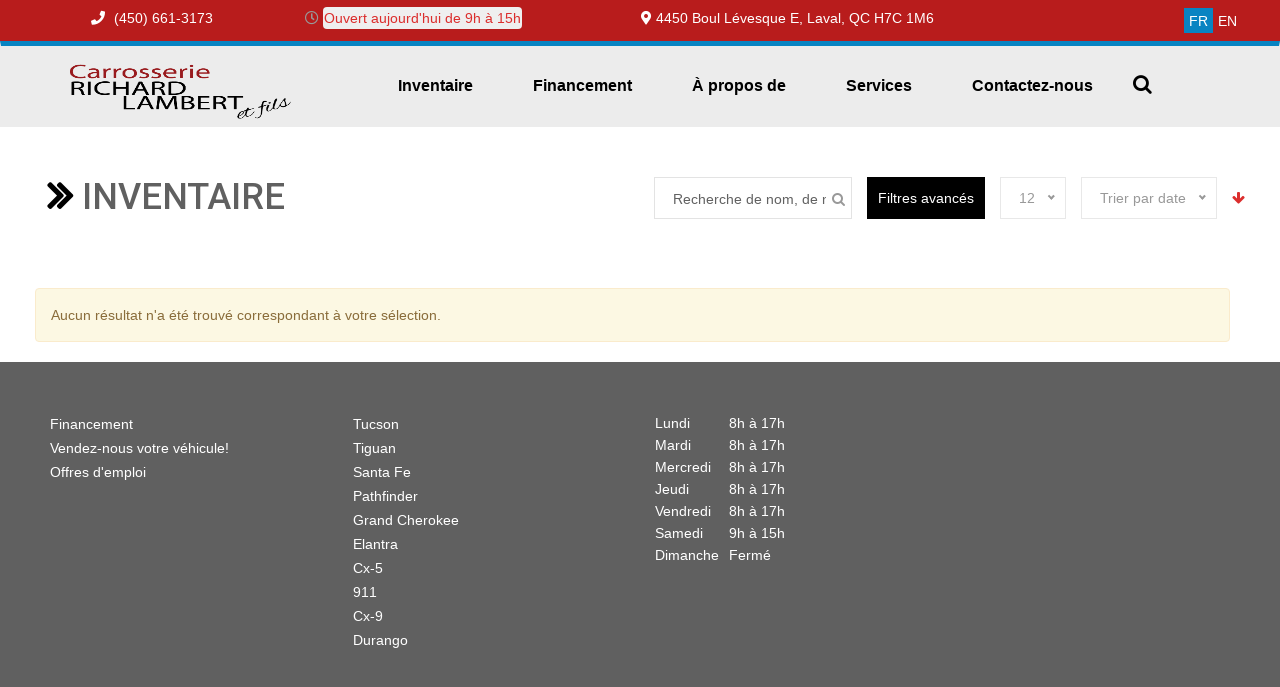

--- FILE ---
content_type: text/html; charset=UTF-8
request_url: https://www.automobile-lambert.com/vin-number/5xxgw4l27gg028095/
body_size: 61655
content:
<!DOCTYPE html>
<html lang="fr-FR" class="no-js">
<head><meta charset="UTF-8"><script>if(navigator.userAgent.match(/MSIE|Internet Explorer/i)||navigator.userAgent.match(/Trident\/7\..*?rv:11/i)){var href=document.location.href;if(!href.match(/[?&]nowprocket/)){if(href.indexOf("?")==-1){if(href.indexOf("#")==-1){document.location.href=href+"?nowprocket=1"}else{document.location.href=href.replace("#","?nowprocket=1#")}}else{if(href.indexOf("#")==-1){document.location.href=href+"&nowprocket=1"}else{document.location.href=href.replace("#","&nowprocket=1#")}}}}</script><script>class RocketLazyLoadScripts{constructor(){this.v="1.2.3",this.triggerEvents=["keydown","mousedown","mousemove","touchmove","touchstart","touchend","wheel"],this.userEventHandler=this._triggerListener.bind(this),this.touchStartHandler=this._onTouchStart.bind(this),this.touchMoveHandler=this._onTouchMove.bind(this),this.touchEndHandler=this._onTouchEnd.bind(this),this.clickHandler=this._onClick.bind(this),this.interceptedClicks=[],window.addEventListener("pageshow",t=>{this.persisted=t.persisted}),window.addEventListener("DOMContentLoaded",()=>{this._preconnect3rdParties()}),this.delayedScripts={normal:[],async:[],defer:[]},this.trash=[],this.allJQueries=[]}_addUserInteractionListener(t){if(document.hidden){t._triggerListener();return}this.triggerEvents.forEach(e=>window.addEventListener(e,t.userEventHandler,{passive:!0})),window.addEventListener("touchstart",t.touchStartHandler,{passive:!0}),window.addEventListener("mousedown",t.touchStartHandler),document.addEventListener("visibilitychange",t.userEventHandler)}_removeUserInteractionListener(){this.triggerEvents.forEach(t=>window.removeEventListener(t,this.userEventHandler,{passive:!0})),document.removeEventListener("visibilitychange",this.userEventHandler)}_onTouchStart(t){"HTML"!==t.target.tagName&&(window.addEventListener("touchend",this.touchEndHandler),window.addEventListener("mouseup",this.touchEndHandler),window.addEventListener("touchmove",this.touchMoveHandler,{passive:!0}),window.addEventListener("mousemove",this.touchMoveHandler),t.target.addEventListener("click",this.clickHandler),this._renameDOMAttribute(t.target,"onclick","rocket-onclick"),this._pendingClickStarted())}_onTouchMove(t){window.removeEventListener("touchend",this.touchEndHandler),window.removeEventListener("mouseup",this.touchEndHandler),window.removeEventListener("touchmove",this.touchMoveHandler,{passive:!0}),window.removeEventListener("mousemove",this.touchMoveHandler),t.target.removeEventListener("click",this.clickHandler),this._renameDOMAttribute(t.target,"rocket-onclick","onclick"),this._pendingClickFinished()}_onTouchEnd(t){window.removeEventListener("touchend",this.touchEndHandler),window.removeEventListener("mouseup",this.touchEndHandler),window.removeEventListener("touchmove",this.touchMoveHandler,{passive:!0}),window.removeEventListener("mousemove",this.touchMoveHandler)}_onClick(t){t.target.removeEventListener("click",this.clickHandler),this._renameDOMAttribute(t.target,"rocket-onclick","onclick"),this.interceptedClicks.push(t),t.preventDefault(),t.stopPropagation(),t.stopImmediatePropagation(),this._pendingClickFinished()}_replayClicks(){window.removeEventListener("touchstart",this.touchStartHandler,{passive:!0}),window.removeEventListener("mousedown",this.touchStartHandler),this.interceptedClicks.forEach(t=>{t.target.dispatchEvent(new MouseEvent("click",{view:t.view,bubbles:!0,cancelable:!0}))})}_waitForPendingClicks(){return new Promise(t=>{this._isClickPending?this._pendingClickFinished=t:t()})}_pendingClickStarted(){this._isClickPending=!0}_pendingClickFinished(){this._isClickPending=!1}_renameDOMAttribute(t,e,r){t.hasAttribute&&t.hasAttribute(e)&&(event.target.setAttribute(r,event.target.getAttribute(e)),event.target.removeAttribute(e))}_triggerListener(){this._removeUserInteractionListener(this),"loading"===document.readyState?document.addEventListener("DOMContentLoaded",this._loadEverythingNow.bind(this)):this._loadEverythingNow()}_preconnect3rdParties(){let t=[];document.querySelectorAll("script[type=rocketlazyloadscript]").forEach(e=>{if(e.hasAttribute("src")){let r=new URL(e.src).origin;r!==location.origin&&t.push({src:r,crossOrigin:e.crossOrigin||"module"===e.getAttribute("data-rocket-type")})}}),t=[...new Map(t.map(t=>[JSON.stringify(t),t])).values()],this._batchInjectResourceHints(t,"preconnect")}async _loadEverythingNow(){this.lastBreath=Date.now(),this._delayEventListeners(this),this._delayJQueryReady(this),this._handleDocumentWrite(),this._registerAllDelayedScripts(),this._preloadAllScripts(),await this._loadScriptsFromList(this.delayedScripts.normal),await this._loadScriptsFromList(this.delayedScripts.defer),await this._loadScriptsFromList(this.delayedScripts.async);try{await this._triggerDOMContentLoaded(),await this._triggerWindowLoad()}catch(t){console.error(t)}window.dispatchEvent(new Event("rocket-allScriptsLoaded")),this._waitForPendingClicks().then(()=>{this._replayClicks()}),this._emptyTrash()}_registerAllDelayedScripts(){document.querySelectorAll("script[type=rocketlazyloadscript]").forEach(t=>{t.hasAttribute("data-rocket-src")?t.hasAttribute("async")&&!1!==t.async?this.delayedScripts.async.push(t):t.hasAttribute("defer")&&!1!==t.defer||"module"===t.getAttribute("data-rocket-type")?this.delayedScripts.defer.push(t):this.delayedScripts.normal.push(t):this.delayedScripts.normal.push(t)})}async _transformScript(t){return new Promise((await this._littleBreath(),navigator.userAgent.indexOf("Firefox/")>0||""===navigator.vendor)?e=>{let r=document.createElement("script");[...t.attributes].forEach(t=>{let e=t.nodeName;"type"!==e&&("data-rocket-type"===e&&(e="type"),"data-rocket-src"===e&&(e="src"),r.setAttribute(e,t.nodeValue))}),t.text&&(r.text=t.text),r.hasAttribute("src")?(r.addEventListener("load",e),r.addEventListener("error",e)):(r.text=t.text,e());try{t.parentNode.replaceChild(r,t)}catch(i){e()}}:async e=>{function r(){t.setAttribute("data-rocket-status","failed"),e()}try{let i=t.getAttribute("data-rocket-type"),n=t.getAttribute("data-rocket-src");t.text,i?(t.type=i,t.removeAttribute("data-rocket-type")):t.removeAttribute("type"),t.addEventListener("load",function r(){t.setAttribute("data-rocket-status","executed"),e()}),t.addEventListener("error",r),n?(t.removeAttribute("data-rocket-src"),t.src=n):t.src="data:text/javascript;base64,"+window.btoa(unescape(encodeURIComponent(t.text)))}catch(s){r()}})}async _loadScriptsFromList(t){let e=t.shift();return e&&e.isConnected?(await this._transformScript(e),this._loadScriptsFromList(t)):Promise.resolve()}_preloadAllScripts(){this._batchInjectResourceHints([...this.delayedScripts.normal,...this.delayedScripts.defer,...this.delayedScripts.async],"preload")}_batchInjectResourceHints(t,e){var r=document.createDocumentFragment();t.forEach(t=>{let i=t.getAttribute&&t.getAttribute("data-rocket-src")||t.src;if(i){let n=document.createElement("link");n.href=i,n.rel=e,"preconnect"!==e&&(n.as="script"),t.getAttribute&&"module"===t.getAttribute("data-rocket-type")&&(n.crossOrigin=!0),t.crossOrigin&&(n.crossOrigin=t.crossOrigin),t.integrity&&(n.integrity=t.integrity),r.appendChild(n),this.trash.push(n)}}),document.head.appendChild(r)}_delayEventListeners(t){let e={};function r(t,r){!function t(r){!e[r]&&(e[r]={originalFunctions:{add:r.addEventListener,remove:r.removeEventListener},eventsToRewrite:[]},r.addEventListener=function(){arguments[0]=i(arguments[0]),e[r].originalFunctions.add.apply(r,arguments)},r.removeEventListener=function(){arguments[0]=i(arguments[0]),e[r].originalFunctions.remove.apply(r,arguments)});function i(t){return e[r].eventsToRewrite.indexOf(t)>=0?"rocket-"+t:t}}(t),e[t].eventsToRewrite.push(r)}function i(t,e){let r=t[e];Object.defineProperty(t,e,{get:()=>r||function(){},set(i){t["rocket"+e]=r=i}})}r(document,"DOMContentLoaded"),r(window,"DOMContentLoaded"),r(window,"load"),r(window,"pageshow"),r(document,"readystatechange"),i(document,"onreadystatechange"),i(window,"onload"),i(window,"onpageshow")}_delayJQueryReady(t){let e;function r(r){if(r&&r.fn&&!t.allJQueries.includes(r)){r.fn.ready=r.fn.init.prototype.ready=function(e){return t.domReadyFired?e.bind(document)(r):document.addEventListener("rocket-DOMContentLoaded",()=>e.bind(document)(r)),r([])};let i=r.fn.on;r.fn.on=r.fn.init.prototype.on=function(){if(this[0]===window){function t(t){return t.split(" ").map(t=>"load"===t||0===t.indexOf("load.")?"rocket-jquery-load":t).join(" ")}"string"==typeof arguments[0]||arguments[0]instanceof String?arguments[0]=t(arguments[0]):"object"==typeof arguments[0]&&Object.keys(arguments[0]).forEach(e=>{let r=arguments[0][e];delete arguments[0][e],arguments[0][t(e)]=r})}return i.apply(this,arguments),this},t.allJQueries.push(r)}e=r}r(window.jQuery),Object.defineProperty(window,"jQuery",{get:()=>e,set(t){r(t)}})}async _triggerDOMContentLoaded(){this.domReadyFired=!0,await this._littleBreath(),document.dispatchEvent(new Event("rocket-DOMContentLoaded")),await this._littleBreath(),window.dispatchEvent(new Event("rocket-DOMContentLoaded")),await this._littleBreath(),document.dispatchEvent(new Event("rocket-readystatechange")),await this._littleBreath(),document.rocketonreadystatechange&&document.rocketonreadystatechange()}async _triggerWindowLoad(){await this._littleBreath(),window.dispatchEvent(new Event("rocket-load")),await this._littleBreath(),window.rocketonload&&window.rocketonload(),await this._littleBreath(),this.allJQueries.forEach(t=>t(window).trigger("rocket-jquery-load")),await this._littleBreath();let t=new Event("rocket-pageshow");t.persisted=this.persisted,window.dispatchEvent(t),await this._littleBreath(),window.rocketonpageshow&&window.rocketonpageshow({persisted:this.persisted})}_handleDocumentWrite(){let t=new Map;document.write=document.writeln=function(e){let r=document.currentScript;r||console.error("WPRocket unable to document.write this: "+e);let i=document.createRange(),n=r.parentElement,s=t.get(r);void 0===s&&(s=r.nextSibling,t.set(r,s));let a=document.createDocumentFragment();i.setStart(a,0),a.appendChild(i.createContextualFragment(e)),n.insertBefore(a,s)}}async _littleBreath(){Date.now()-this.lastBreath>45&&(await this._requestAnimFrame(),this.lastBreath=Date.now())}async _requestAnimFrame(){return document.hidden?new Promise(t=>setTimeout(t)):new Promise(t=>requestAnimationFrame(t))}_emptyTrash(){this.trash.forEach(t=>t.remove())}static run(){let t=new RocketLazyLoadScripts;t._addUserInteractionListener(t)}}RocketLazyLoadScripts.run();</script>
	
	<meta http-equiv="X-UA-Compatible" content="IE=edge">
    <meta name="author" content="potenzaglobalsolutions.com" />
	<meta name="viewport" content="width=device-width, initial-scale=1, maximum-scale=1">
	<link rel="profile" href="http://gmpg.org/xfn/11">
	<link rel="pingback" href="https://www.automobile-lambert.com/xmlrpc.php">
		<meta name="description" content="Concessionnaire de véhicules Richard Lambert, offre des véhicules doccasion de qualité avec kilométrage certifié au plus bas prix"><meta name="keywords" content="Financement, Vendez-nous Votre Véhicule,Jetta, Grand Cherokee, Glk Class, C Class, Camry, Elantra, EX">	<meta name='robots' content='index, follow, max-image-preview:large, max-snippet:-1, max-video-preview:-1' />

	<!-- This site is optimized with the Yoast SEO plugin v19.10 - https://yoast.com/wordpress/plugins/seo/ -->
	<title>Inventaire &#8211; Automobile Lambert</title><link rel="preload" as="style" href="https://fonts.googleapis.com/css?family=Open%20Sans%3A400%2C300%2C400italic%2C600%2C600italic%2C700%2C700italic%2C800%2C800italic%2C300italic%7CRoboto%3A400%2C300%2C400italic%2C600%2C600italic%2C700%2C700italic%2C800%2C800italic%2C300italic%7COpen%20Sans%3A400%7CRoboto%3A500&#038;subset=latin%2Clatin-ext&#038;display=swap" /><link rel="stylesheet" href="https://fonts.googleapis.com/css?family=Open%20Sans%3A400%2C300%2C400italic%2C600%2C600italic%2C700%2C700italic%2C800%2C800italic%2C300italic%7CRoboto%3A400%2C300%2C400italic%2C600%2C600italic%2C700%2C700italic%2C800%2C800italic%2C300italic%7COpen%20Sans%3A400%7CRoboto%3A500&#038;subset=latin%2Clatin-ext&#038;display=swap" media="print" onload="this.media='all'" /><noscript><link rel="stylesheet" href="https://fonts.googleapis.com/css?family=Open%20Sans%3A400%2C300%2C400italic%2C600%2C600italic%2C700%2C700italic%2C800%2C800italic%2C300italic%7CRoboto%3A400%2C300%2C400italic%2C600%2C600italic%2C700%2C700italic%2C800%2C800italic%2C300italic%7COpen%20Sans%3A400%7CRoboto%3A500&#038;subset=latin%2Clatin-ext&#038;display=swap" /></noscript>
<link rel="preload" as="font" href="https://www.automobile-lambert.com/wp-content/themes/cardealer/fonts/Flaticon.woff" crossorigin>
<link rel="preload" as="font" href="https://www.automobile-lambert.com/wp-content/plugins/js_composer/assets/lib/bower/font-awesome/fonts/fontawesome-webfont.woff2?v=4.7.0" crossorigin>
<link rel="preload" as="font" href="https://www.automobile-lambert.com/wp-content/plugins/ninja-forms/assets/fonts/fontawesome-webfont.woff2?v=4.5.0" crossorigin>
	<link rel="canonical" href="https://www.automobile-lambert.com/vin-number/5xxgw4l27gg028095/" />
	<meta property="og:locale" content="fr_FR" />
	<meta property="og:type" content="website" />
	<meta property="og:url" content="https://www.automobile-lambert.com/vin-number/5xxgw4l27gg028095/" />
	<meta property="og:site_name" content="Automobile Lambert" />
	<meta name="twitter:card" content="summary_large_image" />
	<script type="application/ld+json" class="yoast-schema-graph">{"@context":"https://schema.org","@graph":[{"@type":"CollectionPage","@id":"https://www.automobile-lambert.com/vin-number/5xxgw4l27gg028095/","url":"https://www.automobile-lambert.com/vin-number/5xxgw4l27gg028095/","name":"","isPartOf":{"@id":"https://www.automobile-lambert.com/#website"},"breadcrumb":{"@id":"https://www.automobile-lambert.com/vin-number/5xxgw4l27gg028095/#breadcrumb"},"inLanguage":"fr-FR"},{"@type":"BreadcrumbList","@id":"https://www.automobile-lambert.com/vin-number/5xxgw4l27gg028095/#breadcrumb","itemListElement":[{"@type":"ListItem","position":1,"name":"Home","item":"https://www.automobile-lambert.com/"},{"@type":"ListItem","position":2,"name":"5XXGW4L27GG028095"}]},{"@type":"WebSite","@id":"https://www.automobile-lambert.com/#website","url":"https://www.automobile-lambert.com/","name":"Automobile Lambert","description":"Dealer in Laval","publisher":{"@id":"https://www.automobile-lambert.com/#organization"},"potentialAction":[{"@type":"SearchAction","target":{"@type":"EntryPoint","urlTemplate":"https://www.automobile-lambert.com/?s={search_term_string}"},"query-input":"required name=search_term_string"}],"inLanguage":"fr-FR"},{"@type":"Organization","@id":"https://www.automobile-lambert.com/#organization","name":"Automobile Lambert","url":"https://www.automobile-lambert.com/","logo":{"@type":"ImageObject","inLanguage":"fr-FR","@id":"https://www.automobile-lambert.com/#/schema/logo/image/","url":"https://www.automobile-lambert.com/wp-content/uploads/2022/01/logo-website-1.png","contentUrl":"https://www.automobile-lambert.com/wp-content/uploads/2022/01/logo-website-1.png","width":865,"height":330,"caption":"Automobile Lambert"},"image":{"@id":"https://www.automobile-lambert.com/#/schema/logo/image/"}}]}</script>
	<!-- / Yoast SEO plugin. -->


<link rel='dns-prefetch' href='//fonts.googleapis.com' />
<link rel='dns-prefetch' href='//use.fontawesome.com' />
<link rel='dns-prefetch' href='//www.facebook.com' />
<link rel='dns-prefetch' href='//connect.facebook.net' />
<link rel='dns-prefetch' href='//www.google-analytics.com' />
<link rel='dns-prefetch' href='//cdn.monezsoft.ca' />
<link rel='dns-prefetch' href='//www.googletagmanager.com' />
<link href='https://fonts.gstatic.com' crossorigin rel='preconnect' />
<link rel="alternate" type="application/rss+xml" title="Automobile Lambert &raquo; Flux" href="https://www.automobile-lambert.com/feed/" />
<link rel="alternate" type="application/rss+xml" title="Automobile Lambert &raquo; Flux des commentaires" href="https://www.automobile-lambert.com/comments/feed/" />
<link rel="alternate" type="application/rss+xml" title="Automobile Lambert &raquo; Flux pour Inventaire" href="https://www.automobile-lambert.com/cars/feed/" />
<style type="text/css">
img.wp-smiley,
img.emoji {
	display: inline !important;
	border: none !important;
	box-shadow: none !important;
	height: 1em !important;
	width: 1em !important;
	margin: 0 0.07em !important;
	vertical-align: -0.1em !important;
	background: none !important;
	padding: 0 !important;
}
</style>
	
<link data-minify="1" rel='stylesheet' id='font-awesome-theme-css'  href='https://www.automobile-lambert.com/wp-content/cache/min/1/wp-content/themes/cardealer/css/font-awesome.min.css?ver=1761719194' type='text/css' media='all' />
<link data-minify="1" rel='stylesheet' id='cardealer-flaticon-css'  href='https://www.automobile-lambert.com/wp-content/cache/min/1/wp-content/themes/cardealer/css/flaticon.min.css?ver=1761719194' type='text/css' media='all' />
<link data-minify="1" rel='stylesheet' id='bootstrap-css'  href='https://www.automobile-lambert.com/wp-content/cache/min/1/wp-content/themes/cardealer/css/bootstrap.min.css?ver=1761719194' type='text/css' media='all' />
<link rel='stylesheet' id='cardealer-mega_menu-css'  href='https://www.automobile-lambert.com/wp-content/themes/cardealer/css/mega-menu/mega_menu.min.css?ver=5.9.7' type='text/css' media='all' />
<link rel='stylesheet' id='cardealer-css-nice-select-css'  href='https://www.automobile-lambert.com/wp-content/themes/cardealer/css/nice-select.min.css?ver=5.9.7' type='text/css' media='all' />
<link rel='stylesheet' id='cardealer-external-css'  href='https://www.automobile-lambert.com/wp-content/themes/cardealer/css/plugins-css.min.css?ver=5.9.7' type='text/css' media='all' />
<link data-minify="1" rel='stylesheet' id='cardealer-timepicker-css'  href='https://www.automobile-lambert.com/wp-content/cache/min/1/wp-content/themes/cardealer/css/timepicker/jquery.timepicker.css?ver=1761719194' type='text/css' media='all' />
<link rel='stylesheet' id='jquery-ui-css'  href='https://www.automobile-lambert.com/wp-content/themes/cardealer/css/jquery-ui/jquery-ui.min.css?ver=5.9.7' type='text/css' media='all' />
<link rel='stylesheet' id='magnific-popup-css'  href='https://www.automobile-lambert.com/wp-content/themes/cardealer/css/magnific-popup/magnific-popup.min.css?ver=5.9.7' type='text/css' media='all' />
<link rel='stylesheet' id='photoswipe-css-css'  href='https://www.automobile-lambert.com/wp-content/themes/cardealer/css/photoswipe/photoswipe.min.css?ver=5.9.7' type='text/css' media='all' />
<link rel='stylesheet' id='default-skin-css'  href='https://www.automobile-lambert.com/wp-content/themes/cardealer/css/photoswipe/default-skin/default-skin.min.css?ver=5.9.7' type='text/css' media='all' />
<link rel='stylesheet' id='mediaelement-css'  href='https://www.automobile-lambert.com/wp-includes/js/mediaelement/mediaelementplayer-legacy.min.css?ver=4.2.16' type='text/css' media='all' />
<link rel='stylesheet' id='wp-mediaelement-css'  href='https://www.automobile-lambert.com/wp-includes/js/mediaelement/wp-mediaelement.min.css?ver=5.9.7' type='text/css' media='all' />
<link data-minify="1" rel='stylesheet' id='cardealer-main-css'  href='https://www.automobile-lambert.com/wp-content/cache/min/1/wp-content/themes/cardealer/css/style.css?ver=1761719194' type='text/css' media='all' />
<style id='cardealer-main-inline-css' type='text/css'>
.inner-intro .intro-title.title-left, .inner-intro .intro-title.title-righ{display: none;}
@media (max-width: 767px){
   .inner-intro .intro-title.title-left, .inner-intro .intro-title.title-right{
       
       display: none;
   }
    .car-item .car-image{ max-height: 100% !important;}
}
.header_intro_bg-image{display: none;}
.car-item .car-image{ max-height: 220px;}



/*footer anchor tag styling */
.conditionsFooter a {
    text-decoration: underline;
    font-size: 13px;
    color: #b9b9b9;
    font-weight: normal;
}

/* form styling */

.nf-field-label label {
    font-weight: 100 !important;
    font-size: 14px !important;
    color: black !important;
}

/* textarea */
.nf-form-content textarea.ninja-forms-field{
	height: 150px !important;
	border-radius: 5px !important;
}

/* error icon */
.nf-error.field-wrap .nf-field-element:after{
    height: 30px !important;
    line-height: 36px !important;
    top: 1px !important;
}

/* select */
.nf-form-content .listselect-wrap .nf-field-element div, .nf-form-content input.ninja-forms-field, .nf-form-content select.ninja-forms-field:not([multiple]){
    height: 37px !important;    
    border-radius: 5px !important;
}

/* all input fields */
input.ninja-forms-field {
    height: 32px !important;
    border-radius: 5px !important;
}

.nf-form-content .ninja-forms-field{
    font-size:12px !important;
    padding: 9px !important;
}

/* menu styling */
.menu-inner{
    height: auto !important;
}

.nf-field-element input[type=button] {
    background-color: black !important;
}

.menu-bar{
    background-color: black;
    position: absolute;
    width: 100%;
}

.menu-bar ul li a{
    color: white !important;
    font-size: 14px !important;
    padding-left: 65px !important;
    padding-right: 65px !important;
    font-weight: 900 !important;
}

#mega-menu-wrap-primary-menu #mega-menu-primary-menu{
    padding: 0px !important;   
}

#mega-menu-wrap-primary-menu{
    width: 100% !important;
    text-align: -webkit-center !important;   
}

.menu-bar ul li a {
    padding-top: 10px !important;
    padding-bottom: 10px !important;
}

.menu-bar ul li a:hover {
    background-color: #0884c2 !important;
}

.top-models-item{
    text-align: left !important;
}

.top-models .row{
    border-bottom: 1px solid lightgrey;
}

.menu-item-header{
    float:left;
    text-align:left !important; 
    color:black !important; 
    font-weight: bold !important; 
    border-bottom: 2px solid black; 
    width: 100% !important;
}

.top-models h4, .top-models h5, .top-models h6 {
    margin: 0 !important;
    line-height: 32px !important;
}


.business-hours {
    position: absolute;
    top: 0;
    width: 30%;
    right: 15%;
    height: 100%;
    padding-top: 20px !important;
    padding-left: 10px !important;
    background-color: white !important;
}

.business-row {
    position: relative;
}

.business-hours .sales-table{
    margin: 0 !important;
}

.business-hours .vc_toggle_title h4 {
    font-size: 14px !important;
}

@media only screen and (max-width: 920px) {
    
}


.footer-title h3{
    font-size: 24px !important;
	color: #b9b9b9 !important; 
	padding-top: 10px !important;
	padding-bottom: 20px !important;
}

#footer .row{
    padding: 0px !important;
}

.footer h6:before{
    display:none !important;
}

.footer h6.text-white.widgettitle{
    margin: 0 !important;
}

.footer .textwidget ul li {
    line-height: 14px !important;
}

.footer ul li a, .footer .textwidget ul li span{
    color: white !important;
}
.footer ul li a:hover, .footer .textwidget ul li span:hover{
    color:#b9b9b9 !important;
}

.footer .address ul li i{
    color: #b9b9b9 !important;
}

div#text_icl-9 {
    text-align: right !important;
}

#text_icl-9 .address ul li {
    text-align: -webkit-right !important;
}

.footer h6.text-white.widgettitle{
    color: #b9b9b9 !important;
    font-size: 16px !important;
}

.page-section-ptb {
    padding-top:40px !important;
}

.nf-field-container{
    margin-bottom: 5px !important;
}

.mega-menu-link {
    text-transform:capitalize !important;
}

.h-btn-section .vc_btn3-container a{
    height: 100px!important;
}

#secondary{
    display: none !important;
}

.car-item .car-content .archive_finance_it_button a{
    padding: 3px !important;
    color:white !important;
    font-weight: normal !important;
    font-size: 13px !important;
    border-radius: 3px !important;
}

.archive_finance_it_button a i{
    vertical-align: middle !important;
    background-color: white !important;
    color: red !important;
    border-radius: 70% !important;
    font-size: 9px !important;
    padding: 4px !important;
    margin-right: 4px;
}

.archive_page_car_content_block .separator{
    display: none !important;
}

.car-item .car-content .col-sm-7 a{
    color: black;
    text-align: left !important;
}

#collapse_car_model ul li, #collapse_car_make ul li {
    width: 48% !important;
    margin: 2px;
}

.cars-top-filters-box{
    border: none !important;   
}


.quick-links-item h3{
    margin: 0 !important;
    line-height: 32px !important;
}

.footer-models ul li a {
    text-transform: capitalize;
}

/*inventory car page price color*/
.post-type-archive-cars .car-price .new-price{
    color: #B81C1C !important;
}

.post-type-archive-cars .currency-symbol {
    font-size: .75rem !important;
    font-weight: bold;
    vertical-align: text-bottom;
    margin: 3px;
}

.post-type-archive-cars .car-price {
    font-size: 1.3rem !important;
    font-weight: bold;
}

.single_car_page_title_span{
    display:inline-block !important;
    margin-left: 5px !important;
    vertical-align: top;
}

.single_car_page_title {
    margin-bottom: 0 !important;
    margin-top: 5px !important;
    font-weight: bold;
    font-size: 32px;
}

@media only screen and (max-width: 703px){
    .single_car_page_title {
        font-size: 23px;
    }
    .single_car_page_title_place{
        font-size: 16px;
    }
}

@media only screen and (min-width: 703px) and (max-width: 990px){
    .single_car_page_title {
        font-size: 28px;
    }
    .single_car_page_title_place{
        font-size: 20px;
    }
}

@media only screen and (min-width: 200px) and (max-width: 590px){
    .single_car_page_title {
        font-size: 14px;
    }
    .single_car_page_title_place{
        font-size: 10px;
    }
    .page-heading h2{
       font-size: 25px;
    }
}

.single-car-title h6, .single-car-title p{
    margin: 0 !important;
}

.single-car-title .car-make {
    font-weight: normal;
    font-size: 0.9rem;
}

.single-car-title .year-model {
    font-weight: 800 !important;
    line-height: 1.5rem;
    font-size: 1.2rem;
}

.single-car-title .drive-trim {
    font-weight: lighter;
    font-size: 0.95rem;
    opacity: 0.8;
}

.single-car-title .place {
    font-weight: normal;
    font-size: 0.7rem;
    line-height: 0.7rem;
    opacity: 0.5;
}

.single-cars hr{
    margin: 20px 0 !important;
}


.post-type-archive-cars .product-listing.default .cd-no-content{
    padding: 0px !important;
    margin-bottom: 15px;
}

.post-type-archive-cars .cars-top-filters-box{
    padding: 5 !important;
}

.post-type-archive-cars .img-responsive, .thumbnail>img, .post-type-archive-cars .thumbnail a>img, .post-type-archive-cars .carousel-inner>.item>img, .post-type-archive-cars .carousel-inner>.item>a>img{
    width:100% !important;
    height: 240px;
}

.post-type-archive-cars .archive_column_span {
    box-shadow: 0 0 8px 0 rgba(0,0,0,.25);
    -webkit-transition: all .1s ease-in;
    border-radius: 0 0 7px 7px;
}

.post-type-archive-cars .archive_column_span:hover {
    box-shadow: 0 0 12px 0 rgba(0,0,0,.65);
}

.single-cars .car-attributes li{
    list-style: none;
}

.single-cars .car-attributes{
    margin-bottom: 20px;
}

.page-id-25458 .vc_general.vc_cta3 .vc_cta3-icons, .page-id-25545 .vc_general.vc_cta3 .vc_cta3-icons{
    vertical-align: top;
}

.page-id-25458 .fa-envelope, .page-id-25545 .fa-envelope{
    color: #999999;
}

.contact-us-infos h4 {
    font-size: 14px;
}

.contact-us-infos {
    border: none !important;
    padding: 15px 0px !important;
}

.contact-us-infos-row .vc_column_container>.vc_column-inner{
    padding-left: 0px !important;
}


.footer .copyright-block .pull-right{
    text-align: right;
}

.page-heading i {
    vertical-align: text-bottom;
}

.page-heading h2 {
    display: inline-block !important;
    margin-left: 10px;
    vertical-align: bottom;
}

.top_section_right a{
    color: black !important;
}

.single_car_page_title_place{
    font-size: 23px;    
}

.home .single-car-title .drive-trim, .home .single-car-title .place {
    display: none!important;
}

.home .car-price .new-price {
    color: #B81C1C !important;
    font-size: 20px;
    font-weight: bold;
}

.post-type-archive-cars .widgettitle::before {
    display: none;
}

/*capitalizing filter options*/
span.filter_data_name {
    text-transform: capitalize;
}

#sort_car_condition1 .filter_data_name{
    text-transform: none;
}

/*body style icons*/
/*---------------------------------------------------------------------------------------------------------*/
/*@font-face {*/
/*  font-family: showroom;*/
/*  src: url('https://www.4mkauto.com/wp-content/themes/cardealer-child/custom-fonts/showroom.woff2');*/
/*}*/

.carosseriestyle.sedan:before {
	content: url(/wp-content/uploads/2021/02/sedan-1.png);
}
.carosseriestyle.coupe:before {
	content: url(/wp-content/uploads/2021/02/coupe-1.png);
}
.carosseriestyle.hatchback:before {
	content: url(/wp-content/uploads/2021/02/hatchback-1.png);
}
.carosseriestyle.suv:before {
	content: url(/wp-content/uploads/2021/02/suv-1.png);
}
.carosseriestyle.van:before {
	content: url(/wp-content/uploads/2021/02/van-1.png);
}
.carosseriestyle.minivan:before {
	content: url(/wp-content/uploads/2021/02/van-1.png);
}
.carosseriestyle.cargo:before {
	content: url();
}
.carosseriestyle.wagon:before {
	content: url(/wp-content/uploads/2021/02/wagon-1.png);
}
.carosseriestyle.pickup:before {
	content: url(/wp-content/uploads/2021/02/pickup-1.png);
}
.carosseriestyle.truck:before {
	content: url(/wp-content/uploads/2021/02/pickup-1.png);
}
.carosseriestyle.commercial:before {
	content: url();
}
.carosseriestyle.convertible:before {
	content: url(/wp-content/uploads/2021/02/convertible-1.png);
}
/* For English */
.carosseriestyle.sedan-en:before {
	content: url(/wp-content/uploads/2021/02/sedan-1.png);
}
.carosseriestyle.coupe-en:before {
	content: url(/wp-content/uploads/2021/02/coupe-1.png);
}
.carosseriestyle.hatchback-en:before {
	content: url(/wp-content/uploads/2021/02/hatchback-1.png);
}
.carosseriestyle.suv-en:before {
	content: url(/wp-content/uploads/2021/02/suv-1.png);
}
.carosseriestyle.van-en:before {
	content: url(/wp-content/uploads/2021/02/van-1.png);
}
.carosseriestyle.minivan-en:before {
	content: url(/wp-content/uploads/2021/02/van-1.png);
}
.carosseriestyle.cargo-en:before {
	content: url();
}
.carosseriestyle.wagon-en:before {
	content: url(/wp-content/uploads/2021/02/wagon-1.png);
}
.carosseriestyle.pickup-en:before {
	content: url(/wp-content/uploads/2021/02/pickup-1.png);
}
.carosseriestyle.truck-en:before {
	content: url(/wp-content/uploads/2021/02/pickup-1.png);
}
.carosseriestyle.commercial-en:before {
	content: url();
}
.carosseriestyle.convertible-en:before {
	content: url(/wp-content/uploads/2021/02/convertible-1.png);
}

.carosseriestyle::before {
	text-align: center;
	font-size: 25px;
	margin-bottom: 2px;
}

.body_style_icon{
    border: none;
    height: 0px;
    color: black;
    background-color: transparent;
}

.single-car-title .car-make{
    text-transform: uppercase;
}


.cars-top-filters-box {
    padding: 0 !important;
}

.cars-total-vehicles {
    margin-top: 25px;
}

.post-type-archive-cars .cars-top-filters-box-left .inventory-title{
    padding-left: 12px;
}

.cars-total-vehicles{
    top: -90px !important;
}

.vc_btn3.vc_btn3-size-lg.vc_btn3-icon-left:not(.vc_btn3-o-empty) .vc_btn3-icon {
    left: -37px !important;
}

.vc_btn3.vc_btn3-size-lg .vc_btn3-icon {
    font-size: 100px !important;
}


element.style {
}
.vc_btn3.vc_btn3-size-lg.vc_btn3-icon-left:not(.vc_btn3-o-empty) .vc_btn3-icon {
    left: -37px;
}
.vc_btn3.vc_btn3-size-lg .vc_btn3-icon {
    font-size: 100px;
    height: 16px;
    line-height: 16px;
}
.vc_btn3.vc_btn3-icon-left .vc_btn3-icon, .vc_btn3.vc_btn3-icon-right .vc_btn3-icon {
    top:63% !important;
}

.price-slide .price label {
    font-weight: 700 !important;
    color: black;
}

.post-type-archive-cars aside#sleft {
    margin-top: 2.6%;
}

/* compare car table styling */
.post-type-archive-cars #comparelist .modal-content .table-Wrapper .heading-Wrapper table {
    margin-top: 12%;
}

h1.test_drive_car_form_title {
    font-size: 24px !important;
}

img.test_drive_car_form_image {
    width: 300px !important;
    border-radius: 9px !important;
}

p.test_drive_car_form_des {
    color: black !important;
    font-weight: 900 !important;
    margin-top: 20px !important;
}

.page-template-test-drive-form-template .nf-form-fields-required{
    display:none;
}

.archive_column_span{
    height: 545px !important;
}

a.mega-menu-link {
    text-transform: none !important;
}

.car-item .label{
    background: red !important;
}

img.archive_carfx_image:hover {
    cursor: pointer;
}

.mega-sub-menu .nf-form-fields-required {
    display: none;
}

.single-cars .text-right{
    text-transform: capitalize;
}

button.close.modal-close {
    font-weight: normal !important;
}

#nav .container, #main #primary {
    padding: 0;
}

.nf-pass.field-wrap .nf-field-element:after {
    line-height: 33px !important;
}

.top-models-mobile .row {
    border-bottom: 1px solid black;
}

.top-bar-mobile .top-models-item h6{
    margin-bottom: 5px !important;
}

.top-bar-mobile .top-models-item a{
    color: white !important;
    margin-left: 15px;
}

.top-bar-mobile .quick-links .row, .top-bar-mobile .top-models-mobile .row {
    border-bottom: 1px solid white;
}

.top-bar-mobile .quick-links-item .menu-item-link {
    color: white;
}

.top-bar-mobile .quick-links-item h3 a {
    margin-left: 30px;
}

.mobile-accordion-quicklinks .quick-links .row {
    border-bottom: 1px solid black;
}

.mobile-accordion-quicklinks .quick-links-item h3 {
    padding-left: 15px;
}

.top-bar-mobile .fa-home{
    padding-left: 4px;
}

@media only screen and (min-width: 767px) {
    aside#sleft{
    	width:21%;
    	padding-left:0px;
    }
}

@media only screen and (max-width: 766.9px) {
    .post-type-archive-cars .all-cars-list-arch .col-sm-4{
        padding-left: 7px !important;
        padding-right: 7px;
    } 
    aside#sleft{
        width:100%;
        padding-left: 15px;
    }
    #reset_filters{
        margin-top: 35px;    
    }
    .car-item .car-content .archive_finance_it_button a{
        margin-top:10px;
    }
}

/* car inventory responsive */

@media only screen and (max-width: 767px) and (min-width: 570px)  {
    .archive_column_span{
        height: 630px !important;
    }
}

@media only screen and (max-width: 575px) and (min-width: 480px)  {
    .archive_column_span{
        height: 590px !important;
    }
}

@media only screen and (max-width: 1199px) and (min-width: 767px)  {
    .archive_column_span {
        position: relative;
        height: 500px !important;
    }
}

@media only screen and (max-width: 480px) {
    .archive_column_span{
        height: 665px !important;
    }
    
    .click-row, .h-btn-section, .inventory-button.hide-on-mobile{
        display: none !important;
    }
    .vehicle-carousel-title .section-title h1{
        font-size: 16px;
        margin-bottom: -15px;
    }
    
}

.vc_custom_1603954171761{
    margin-top: 20px;
}

/* top menu */
.top-bar-mobile button.navbar-toggler.toggler-example {
    background: #808080;
    border: none;
    padding: 10px;
}

.top-bar-mobile button.navbar-toggler.toggler-example  span i{
    color: white;
}

.top-bar-mobile .phone-action, .top-bar-mobile .address-action {
    text-align: center;
}

.phone-column {
    padding: 14px;
    /*border-right: 1px solid white;*/
}

.location-column{
    padding: 14px;
}

.top-bar-mobile .phone-action a, .top-bar-mobile .address-action a {
    color: white;
}

.top-bar-mobile nav {
    background: #808080;
}

/* mobile view language switcher */
.top-bar-mobile .wpml-ls {
    border-top: 1px solid white;
}

.top-bar-mobile .wpml-ls ul {
    padding-left: 7px;
}

.top-bar-mobile .wpml-ls .wpml-ls-native {
    color: white;
}

.mobile-accordion .vc_tta-panel-heading {
    background: black !important;
}

/* single car page */
.single-cars li.car_condition {
    display: none;
}

/* home page responsive */

@media only screen and (min-width: 1023px) and (max-width: 1400px)  {
    #rev_slider_1_1, #rev_slider_4_1{
        height: 380px !important;
    }
}


@media only screen and (min-width: 1200px) {
    .h-btn-click-h .vc_column-inner {
        height: auto;
    }
}

@media only screen and (max-width: 902px) {
    .h-btn-click-h {
        min-height: 260px !important;
    }
    
    .h-btn-click-h .vc_column-inner {
        height: auto;
    }
}

@media only screen and (min-width: 993px) {
    .top-bar-mobile{
        display:none;
    }
}

@media only screen and (max-width: 992px) {
    .menu-bar{
        display:none;
    }
}

@media only screen and (min-width: 993px) {
    .top-bar-mobile{
        display:none;
    }
}

@media only screen and (max-width: 480px) {
    .lang_switcher{
        display: none;
    }
    
    .mega-menu .menu-logo>li{
        padding-right: 0 !important;
    }
    .mega-menu .menu-logo {
        margin-top: 0px !important;
    }
    
    .menu-logo-column{
        width: 40%;
        float:left;
    }
    .menu-logo-column .site-logo{
        height: 55px;
    }
    
    .top_section_right{
        float: right;
        width: 40%;
    }
    
    .top_section_right h3{
        font-size: 17px !important;
        margin: 0 !important;
    }
    
    .top-bar-mobile nav{
        margin-bottom: 0 !important;
    }
    
    .top_section_right a{
        font-size: 12px !important;
    }
    
    .top_section_right a, .top_section_right h3{
        line-height: 1 !important;
    }
    .business-hours {
        position: relative;
        width: 100%;
        margin-left: 65px !important;
    }
    
    #footer .col-sm-6 div {
        text-align: left !important;   
    }
    
    #text_icl-9 .address ul li {
        text-align: left !important;
    }
    
    .copyright-block .row .col-md-6{
        float:left !important;
    }
    
    /* mobile-accordion */
    .mobile-accordion {
        padding: 10px;
    }
    
    .mobile-accordion-finance .vc_tta-panel-body {
        display: none !important;
    }
    
    .mobile-accordion-quicklinks .quick-links h3, .mobile-accordion-quicklinks .quick-links h4, .mobile-accordion-quicklinks .quick-links h5 {
        font-size: 14px !important;
    }
    
    .mobile-accordion-contact .vc_tta-panel-body a {
        display: block;
        color: black;
    }
    
    /*car inventory page */
    .inventory-title .fa-chevron-circle-right:before {
        font-size: 40px;
    }
    
    .inventory-title h2{
        font-size: 14px;
        margin-top: 20px;
        line-height: 1;
    }

    .inventory-title span {
        font-size: 11px !important;
    }
    
    .cars-top-filters-box-right .selected-box .nice-select {
        margin-left: 8px;
    }
    
    #reset_filters{
        margin-top: 5px !important;
    }
    
    .reset-button{
        top: -35px !important;
    }
}
@media only screen and (min-width: 481px) and (max-width: 500px){
    #reset_filters{
        margin-top: 170px !important;
    }
}
@media only screen and (min-width: 501px) and (max-width: 766.9px){
    #reset_filters{
        margin-top: 135px !important;
    }
}
@media only screen and (min-width: 600px) and (max-width: 766.9px){
    #reset_filters{
        margin-top: 105px !important;
    }
}

@media only screen and (min-width: 481px) {
    .mobile-accordion{
        display: none;
    }
}
.single_car_description_two ul.list-style-1{
    columns: 3;
}
@media (max-width: 767px){
    .single_car_description_two ul.list-style-1{
        columns: 2;
    }
}
.mobile-accordion-inner h4.vc_tta-panel-title a{
    background: #808080 !important;
}
.site-layout-boxed #page,.site-layout-framed #page,.site-layout-rounded #page {
  max-width: 1240px;
}
.site-layout-boxed .vc_row[data-vc-full-width="true"]:not([data-vc-stretch-content="true"]) {
  padding-right: 35px !important;
  padding-left: 35px !important;
}
.site-layout-boxed .vc_row[data-vc-full-width="true"] {
  margin-left: -50px !important;
  margin-right: -50px !important;
}
h1,h2,h3,h4,h5,h6,body,html {
  font-family: Open Sans, Arial, Helvetica, sans-serif;
  font-weight: 400;
  text-transform: none;
  font-size: 14px;
  line-height: 22px;
  letter-spacing: 0px;
}
h1 {
  font-family: Roboto, Arial, Helvetica, sans-serif;
  font-weight: 500;
  text-transform: uppercase;
  font-size: 40px;
  line-height: 50px;
  letter-spacing: 0px;
}
h2 {
  font-family: Roboto, Arial, Helvetica, sans-serif;
  font-weight: 500;
  text-transform: uppercase;
  font-size: 36px;
  line-height: 46px;
  letter-spacing: 0px;
}
h3 {
  font-family: Roboto, Arial, Helvetica, sans-serif;
  font-weight: 500;
  text-transform: uppercase;
  font-size: 28px;
  line-height: 42px;
  letter-spacing: 0px;
}
h4 {
  font-family: Roboto, Arial, Helvetica, sans-serif;
  font-weight: 500;
  text-transform: uppercase;
  font-size: 24px;
  line-height: 36px;
  letter-spacing: 0px;
}
h5 {
  font-family: Roboto, Arial, Helvetica, sans-serif;
  font-weight: 500;
  text-transform: uppercase;
  font-size: 18px;
  line-height: 30px;
  letter-spacing: 0px;
}
h6 {
  font-family: Roboto, Arial, Helvetica, sans-serif;
  font-weight: 500;
  text-transform: uppercase;
  font-size: 16px;
  line-height: 24px;
  letter-spacing: 0px;
}
.site-logo {
  height: 60px;
}
.inner-intro {
  height: 409px;
}
.header_intro_bg-image {
  background-image: url('https://www.automobile-lambert.com/wp-content/themes/cardealer/images/default/page-header-bg.jpg');
  background-position: center center;
  background-attachment: inherit;
  background-size: cover;
  background-repeat: no-repeat;
}
.header_intro_opacity::before {
  background-color: rgba(0,0,0,0.7);
}
.geo-bar {
  background-color: #DB2D2E;
}
.social-full a, footer .widgettitle, .footer-box .box-content h6, footer .widget.widget_rss ul li .rss-date {
  color: #FFFFFF;
}
.social-full a i {
  color: rgba(255,255,255,0.5);
}
footer, footer a, .footer input, footer p, footer ul li a, footer .textwidget ul li a, footer .widget ul li a,  footer span, footer footer .widget_recent_entries .recent-post-info a, footer .widget_recent_entries .recent-post-info span, footer .widget_recent_entries .recent-post-info a, footer ul li i {
  color: #909090;
}
footer cite, footer .address ul li i, footer .usefull-link ul li a i, footer .widget_recent_entries .recent-post-info i, footer .widget.widget_recent_comments ul li a, footer .widget.widget_rss ul li a, .widget ul li > a:hover, #footer .widget_recent_entries .recent-post-info a:hover, footer .widget ul li a:hover, footer .widget.widget_archive ul li:hover > a, .copyright-block a:hover {
  color: #FF0000;
}
.footer_bg-color {
  background-color: #606060;
}
.copyright-block {
  background-color: #606060;
}
.copyright-block, .copyright-block a {
  color: #FFFFFF;
}
.copyright-block::before {
  background-color: rgba(96,96,96,1);
}
a, button, input, .text-red, .car-item .car-content a, .custom-block-1 a, .counter i, #header .topbar a:hover, .testimonial-1 .testimonial-block .testimonial-avtar h6, .testimonial-1 .testimonial-block:hover .testimonial-content i, .owl-carousel .owl-nav i, .call-to-action .border, .counter.icon b, .call-to-action i, .play-video .video-info a i, .feature-box i, .feature-box.left-align .icon i:before, .feature-box.left-align .icon i:before, .blog-2 .blog-content .blog-meta ul li a, .news-letter-main h4, .testimonial-4 .testimonial-block i, .feature-box.right-align .icon i:before, .isotope-filters  button.active, .isotope-filters  button:hover, .isotope .car-item-3 .car-popup a, .team .team-social a, .car-item .car-overlay-banner ul li a:hover, .tab-vertical.tabs-left .nav-tabs > li > a:hover, .tab-vertical.tabs-left .nav-tabs > li.active > a, ul.list li > i, .accordion .accordion-title a:hover, .accordion .accordion-title a:hover:after, .widget.widget_archive ul li:hover > a, .widget.widget_categories ul li:hover > a, .widget.widget_recent_comments ul li a:hover, .widget_archive ul li:hover i, .widget.widget_pages ul li:hover > a, .car-details .car-price .new-price, ul.list-col-2 li i, ul.list-col-3 li i, .tab-isotope-2 .list-style-1 li i, .tab-isotope-2 div i, ul.list-col-4 li i, .entry-meta ul li i, .entry-meta i, .entry-title a:hover, .entry-meta ul li a:hover, .entry-meta a:hover, .comments-1 .comments-info a, .woocommerce .star-rating span:before, .widget.woocommerce ul.product_list_widget  li a:hover, .widget.woocommerce ul.product_list_widget li ins .amount, .woocommerce .comment-form-rating p.stars a, .single-product .shipping-taxable .entry-summary .price ins .amount, .single-product .shipping-taxable .entry-summary .price ins .amount span, .woocommerce .cart-collaterals .cart_totals .order-total .amount, .woocommerce .woocommerce-checkout-review-order table tfoot .order-total .amount, .woocommerce .woocommerce-info:before, .woocommerce-MyAccount-navigation ul li.is-active a, .blog-2 .blog-description a:hover, .blog-1 .blog-content a.link:hover, .content-box-5 a:hover, .tab-vertical.tabs-left .nav-tabs > li.active > a:before, #tabs ul.tabs li.active, #tabs ul.tabs li.active:focus, #tabs ul.tabs li:hover, .widget_breadcrumb_navxt a, .product-listing .car-grid .car-title a:hover, .product-listing .car-grid .price span, .button.white, .mega-menu .menu-links > li.current-menu-item > a, #mega-menu-wrap-primary-menu #mega-menu-primary-menu > li.mega-menu-item.mega-current-menu-item > a, #header #mega-menu-wrap-primary-menu #mega-menu-primary-menu > li.mega-menu-item.mega-current-menu-ancestor > ul.mega-sub-menu > li.mega-current-menu-item > a, .countdown li span, .topbar_item_type-woo_cart .drop-content .price, .feature-box.left-icon.box-hover:hover .content h6, .feature-box.right-icon.box-hover:hover .content h6, .social.style-1 a:hover i, .bbp-forums a, #buddypress a.activity-time-since, #header.transparent-fullwidth .mega-menu .menu-links > li.current-menu-ancestor > a, .sort-filters-box .stripe, .sidebar .cars_filters .cars-total-vehicles .stripe, .cars-top-filters-box-left #slider-amount, .widget.widget_rss ul li a, .widget.widget_recent_comments ul li a, .modal .close, .woocommerce table.order_details tfoot tr .amount, .woocommerce .product_cat-clothing p.price span, .error-page .error-content p a, .widget_breadcrumb_navxt a:hover, .woocommerce-MyAccount-navigation ul li a:hover, .woocommerce-MyAccount-navigation ul li.is-active a, .table-scroll .compare-list .price .new-price, .blog .blog-2 .blog-description .read-more, cite, blockquote cite, #cancel-comment-reply-link, .comments-1 .comments-info .comment-date a:hover, .entry-title i, .widget ul li > a:hover, .widget_recent_entries .recent-post-info a:hover, .cd_maintenance .footer-widget a, ul.page-breadcrumb li:hover:before, ul.page-breadcrumb li:hover span, .item-listing > .item > .portfolio-item .portfolio-caption a:hover, .promocode-box h4, .feature-box.default-feature.box-hover:hover .content h6, #header.default-header #primary-menu > li.menu-item.current-menu-item > a, #header.default-header #primary-menu > li.menu-item > a:hover, #header.default-header #primary-menu > li > .menu-item-woocommerce-cart-wrapper > a:hover, #header.default-header #primary-menu > li > .searchform .search > a:hover, #header.default-header #primary-menu > li.current-menu-ancestor > a, .footer .layout_2 .social ul li a:hover i, .wpb-js-composer .vc_tta.vc_tta-style-modern .vc_tta-panel .vc_tta-panel-title:hover>a, .potenza-custom-menu.horizontal ul.menu li:hover, .potenza-custom-menu.horizontal ul.menu li.glyph-icon:hover, .potenza-custom-menu.horizontal ul.menu li.active, .potenza-custom-menu.horizontal ul.menu li:hover a, .potenza-custom-menu.horizontal ul.menu li.glyph-icon:hover:before, .potenza-custom-menu.horizontal ul.menu li.active a, .potenza-custom-menu.horizontal ul.menu li.glyph-icon.active:before, .potenza-custom-menu.vertical ul.menu li:hover a, .potenza-custom-menu.vertical ul.menu li.glyph-icon:hover:before, .modal .modal-body a.cd-policy-terms, .modal .modal-body a.cd-policy-terms:hover, .footer .widget .widget-menu li a:hover, .footer .widget_categories .widget-menu li a:hover span, .product-listing.lazyload .sidebar .cars_filters .widgettitle a, .pricing-title .pricing-prize h2, .blog-2 .blog-content .blog-admin span a:hover, #header .topbar .language a.cardealer-current-lang:hover, #header .topbar .language a.cardealer-current-lang:hover, .language .drop-content a:hover, #header.defualt-header.boxed .topbar .language a:hover, #header .topbar .language .drop-content a:hover, #header.light .topbar .language .drop-content a:hover, #header.light-fullwidth .topbar .language .drop-content a:hover, #header.logo-center .topbar .language .drop-content a:hover, #header.logo-right .topbar .language .drop-content a:hover, #header.boxed .topbar .language .drop-content a:hover, #header .topbar .language a.cardealer-current-lang:hover, #header .topbar .language a.cardealer-current-lang:hover, .language .drop-content a:hover, #header .topbar .language .drop-content a:hover, #header .topbar .language ul li a:hover .lang-label, #header .topbar .language.style-horizontal ul li a:hover .lang-label, #header.defualt .topbar .language ul li a:hover .lang-label, #header.transparent-fullwidth .topbar .language ul li a:hover .lang-label, #header.defualt .topbar .language.style-horizontal ul li a:hover .lang-label, #header.transparent-fullwidth .topbar .language.style-horizontal ul li a:hover .lang-label, .style-classic.car-grid .car-bottom .car-bottom-actions li a i, .style-classic.car-grid .car-bottom .car-bottom-actions li a:hover {
  color: #DB2E2D;
}
.button, .button.black:before, .topbar_item_type-woo_cart .shop .badge, .section-title .separator:before, .section-title .separator:after, .feature-box.round-icon h6:before, .skills-2 .bar, .maintenance-progress-bar .progress-bar .rotate, .maintenance-progress-bar .progress-bar .right, .counter h6:before, .owl-carousel.owl-theme .owl-dots .owl-dot.active span, .widget .widgettitle:before, .button.border:before, .blog-1 .blog-content a.link:before, .owl-carousel .owl-nav i:hover, .owl-carousel.owl-theme .owl-dots .owl-dot:hover span, .feature-box.round-border.box-hover:hover .icon i, .timeline > li:hover > .timeline-panel, .timeline > li:hover > .timeline-badge, .timeline .timeline-heading h5:before, .car-item:hover .separator:before, .car-item:hover .separator:after, .testimonial-2 .testimonial-content, .call-to-action .border, .ui-slider .ui-widget-header, .woocommerce .widget_price_filter .ui-slider .ui-slider-range, .feature-box.left-align.box-hover:hover, .feature-box.right-align.box-hover:hover, .car-item-2 .price, .blog-2 .blog-image .date-box span, .blog-2 .blog-description .separator:before, .blog-2 .blog-description .separator:after, .testimonial-3 .testimonial-content, .q-link.box-hover:hover, .share .blog-social li a, .isotope .car-item-3 .car-overlay, .team:hover, .isotope .car-item-3 .car-popup a:hover, .team .team-social li a:hover, .search-block.red-bg, .feature-box.round-icon.box-hover:hover i, .opening-hours h6:before, .team-2 .team-social ul li a, .accordion .accordion-title a.active, .widget_calendar #wp-calendar td#today, .widget_tag_cloud ul li a:hover, .pagination li a:focus, .pagination li a:hover, .pagination li span:focus, .pagination li span:hover, .pagination li span.current, .details-nav ul li a:hover, .car-details-sidebar h5:before, .share .single-share-box li a, .fuel-efficiency-detail, .share .share-button, .pagination > .active > a, .pagination > .active > a:focus, .pagination > .active > a:hover, .pagination > .active > span, .pagination > .active > span:focus, .pagination > .active > span:hover, .woocommerce ul.products li.product .add_to_cart_button, .woocommerce div.product form.cart .single_add_to_cart_button, .woocommerce .woocommerce-message .button, .woocommerce-cart .cart_totals .checkout-button.alt, .related.products .owl-carousel .owl-item .item .button, .woocommerce nav.woocommerce-pagination ul li a:focus, .woocommerce nav.woocommerce-pagination ul li a:hover, .woocommerce nav.woocommerce-pagination ul li span.current, .pagination ul li a:focus, .pagination ul li a:hover, .pagination ul li span.current, .woocommerce footer .button, .woocommerce .widget_shopping_cart_content .button, .woocommerce .sidebar .button, .woocommerce footer .button:hover, .woocommerce .widget_shopping_cart_content .button:hover, .woocommerce .sidebar .button:hover, .tagcloud a:hover, .widget.woocommerce input[type=submit], .woocommerce div.product .woocommerce-tabs ul.tabs li.active a, .woocommerce div.product .woocommerce-tabs .wc-tab h2:before, .woocommerce #review_form .comment-reply-title:before, .woocommerce div.product .woocommerce-tabs ul.tabs li, .woocommerce #respond input#submit, .woocommerce div.product .woocommerce-tabs ul.tabs li.active:hover a, .woocommerce .woocommerce-message .button:hover, .woocommerce-cart table.shop_table.cart .button, .woocommerce-cart table.shop_table.cart .coupon + .button:hover, .woocommerce-cart .cart_totals .checkout-button.alt:hover, .woocommerce .woocommerce-checkout h3:before, #add_payment_method #payment div.form-row #place_order, .woocommerce-cart #payment div.form-row #place_order, .woocommerce-checkout #payment div.form-row #place_order, .woocommerce-account form .button, .woocommerce .woocommerce-info .button, .woocommerce .woocommerce-info .button:hover, .woocommerce-MyAccount-content table.my_account_orders td .button, .woocommerce-checkout .woocommerce form.login .button, .woocommerce-checkout .woocommerce form.checkout_coupon .button, .product-listing .car-grid .car-title a:before, .car-details .slider-for .slick-prev:hover, .car-details .slider-for .slick-prev:focus, .car-details .slider-for .slick-next:hover, .slider-for .slick-next:focus, .tags-2 ul li a:hover, .theme-bg, .custom-block-3 .title h3:before, .menu-item-woocommerce-cart-wrapper .woo-cart-details.count, .woocommerce-MyAccount-content table.my_account_orders td .button, .widget .widgettitle::before, .woocommerce .return-to-shop a.button, .woocommerce .return-to-shop a.button:hover, .mega-menu a.button.wc-forward, .mega-menu a.button.wc-forward:hover, .topbar_item_type-woo_cart .drop-content .checkout a, .button.gray:before, .social.style-2 a:hover i, .social.style-3 a i, #buddypress #item-nav .item-list-tabs#object-nav ul li.selected a, #buddypress #item-body .item-list-tabs#subnav ul li.selected a, .car-detail-post-option > ul li a i, .woocommerce-order-received .woocommerce h2:before, .title-underline:before, .widget .widgettitle::before, .woocommerce .woocommerce-info .button, .comments-info .reply .comment-reply-link, .footer h6:before, .ui-state-default.ui-state-active, .ui-widget-content .ui-state-default.ui-state-active, .cd_maintenance .footer-widget .footer-widget-social li a:hover, .sidebar-widget #searchsubmit, body.single-cars  .car-details-sidebar .woocommerce.add_to_cart_inline .button, .topbar .top-promocode-box .button::before, .slider-content.vehicle-search-section .search-tab ul.tabs li.active, .slider-content.vehicle-search-section .search-tab ul.tabs li.active:focus, .slider-content.vehicle-search-section .search-tab ul.tabs li:hover, .search-logo ul.tabs li.active, .search-logo ul.tabs li.active:focus, .search-logo ul.tabs li:hover, .cars_condition_carousel-wrapper .cardealer-tabs .tabs li.active, .cars_condition_carousel-wrapper .cardealer-tabs .tabs li.active:focus, .cars_condition_carousel-wrapper .cardealer-tabs .tabs li:hover, .overview-share .share ul li a:hover, .wpb-js-composer .vc_tta.vc_general.vc_tta-tabs.vc_tta-style-flat li.vc_tta-tab.vc_active a, .wpb-js-composer .vc_tta.vc_general.vc_tta-tabs.vc_tta-style-flat li.vc_tta-tab:hover a, .wpb-js-composer .entry-content .vc_tta.vc_tta-style-flat .vc_tta-panel.vc_active .vc_tta-panel-title > a, .wpb-js-composer .vc_tta.vc_general.vc_tta-accordion.vc_tta-style-flat .vc_tta-panel-heading:hover, .wpb-js-composer .vc_tta.vc_general.vc_tta-accordion.vc_tta-style-outline .vc_tta-panel.vc_active .vc_tta-panel-heading, .wpb-js-composer .vc_tta.vc_general.vc_tta-accordion.vc_tta-style-outline .vc_tta-panel-heading:hover, #header .menu .menu-inner div > .row #primary-menu > li.menu-item.cdfs-add-vehicle > a, #header .menu .menu-inner div > .row #mega-menu-primary-menu > li.menu-item.cdfs-add-vehicle > a, .slick_sider.video-slider .slick-prev, .slick_sider.video-slider .slick-next, .potenza-custom-menu.horizontal ul.menu li, .feature-box.feature-border.round-icon h6:before, .feature-box.feature-border.style-4 h6:before, .feature-box.feature-border.style-5 h6:before, .feature-box.feature-border.style-6 h6:before, .feature-box.feature-border.style-7 h6:before, .feature-box.feature-border.style-8 h6:before, .feature-box.feature-border.style-9 h6:before, .woocommerce-checkout .select2-dropdown .select2-results__option.select2-results__option--highlighted, .product-listing.lazyload .widget.widget_search #searchsubmit, .product-listing.default .widget.widget_search #searchsubmit, .pricing-table.active .pricing-title h2.text-bg, .pricing-table.active .pricing-order, .search-logo-box:hover span, .style-classic.car-item .car-content ul.car-bottom-actions.classic-grid li a:hover, .style-classic.car-item .car-content ul.car-bottom-actions.classic-grid li a.popup-youtube:hover, .widget_tag_cloud .tagcloud a:hover {
  background-color: #DB2E2D;
}
.play-video .video-info:before, .car-item .car-overlay-banner {
  background: rgba(219,46,45,.8) !important;
}
#page .theme-bg, .theme-bg .vc_row-background-overlay, #header.default-header.boxed .topbar {
  background-color: #DB2E2D !important;
}
#header .mega-menu .widget_shopping_cart_content, .button.border:hover, .button.border:focus, .button.border:active, .search-box, .owl-carousel .owl-nav i:hover, .menu-item-search .search .search-box input:focus, .feature-box.round-border.box-hover:hover .icon, .feature-box-3.box-hover:hover .icon i, .testimonial-2 .testimonial-info .testimonial-avatar img, .ui-state-default, .ui-widget-content .ui-state-default, .ui-widget-header .ui-state-default, .woocommerce .widget_price_filter .ui-slider .ui-slider-handle, .form-group input:focus, .news-letter input:focus, .form-group textarea:focus, .wpcf7-form input[type="text"]:focus, .wpcf7-form input[type="email"]:focus, .wpcf7-form textarea:focus, .accordion .accordion-title a.active, .widget_search input:focus, .widget_tag_cloud ul li a:hover, .form-control:focus, .pagination li a:focus, .pagination li a:hover, .pagination li span:focus, .pagination li span:hover, .pagination li span.current, .details-nav ul li a:hover, .pagination > .active > a, .pagination > .active > a:focus, .pagination > .active > a:hover, .pagination > .active > span, .pagination > .active > span:focus, .pagination > .active > span:hover, .section-field input:focus, .section-field textarea:focus, .post-password-form input[type="password"]:focus, .woocommerce nav.woocommerce-pagination ul li a:focus, .woocommerce nav.woocommerce-pagination ul li a:hover, .woocommerce nav.woocommerce-pagination ul li span.current, .pagination ul li a:focus, .pagination ul li a:hover, .pagination ul li span.current, .tagcloud a:hover, .widget.woocommerce input.search-field:focus, .woocommerce .comment-form input[type="text"]:focus,
.woocommerce .comment-form input[type="email"]:focus, .woocommerce .comment-form textarea:focus, .woocommerce-account .woocommerce form .input-text:focus, .car-details .slider-for .slick-prev:hover, .car-details .slider-for .slick-prev:focus, .car-details .slider-for .slick-next:hover, .slider-for .slick-next:focus, .tags-2 ul li a:hover, .woocommerce-MyAccount-navigation ul li a:hover, .woocommerce-MyAccount-navigation ul li.is-active a, .table-scroll .compare-list td .remove, .news-letter-main .news-letter-form input:focus, #inquiry-form .form-control:focus, #inquiry-form .form-controltextarea:focus, .footer .news-letter .form-control:focus, .wpcf7-form .contact-form.appointment-form.appointment-form-light input[type="text"]:focus, .wpcf7-form .contact-form.appointment-form.appointment-form-light input[type="email"]:focus, .wpcf7-form .contact-form.appointment-form.appointment-form-light textarea:focus, .product-listing.lazyload .widget.widget_search input:focus, .product-listing.default .widget.widget_search input:focus {
  border-color: #DB2E2D;
}
.testimonial-2 .testimonial-content:before, .testimonial-3 .testimonial-content:before, .woocommerce .woocommerce-info, .mega-menu .drop-down-multilevel, #header #mega-menu-wrap-primary-menu #mega-menu-primary-menu li.mega-menu-item > ul.mega-sub-menu {
  border-top-color: #DB2E2D;
}
.isotope-filters  button.active, .isotope-filters  button:hover, #tabs ul.tabs li.active, #tabs ul.tabs li.active:focus, #tabs ul.tabs li:hover {
  border-bottom-color: #DB2E2D;
}
.timeline > li:hover > .timeline-panel:after, .tab-vertical.tabs-left .nav-tabs > li > a:hover, .tab-vertical.tabs-left .nav-tabs > li.active > a, .post.sticky {
  border-left-color: #DB2E2D;
}
.timeline > li.timeline-inverted:hover > .timeline-panel:after, .timeline > li.timeline-item:hover > .timeline-panel:after {
  border-right-color: #DB2E2D;
}
h1, h2, h3, h4, h5, h6, .blog-1 .blog-content a.link, .counter b, .car-item .price span.new-price, .button.border, .q-link i, .blog-2 .blog-description a, .content-box-5 a, .text-black, .tab-vertical.tabs-left .nav-tabs > li > a, .timeline > li > .timeline-badge h4, .opening-hours strong, #tabs .tabs li, .accordion .accordion-title a, .accordion .accordion-title a:after, .sorting-options-main .price-slide .price label, .sorting-options-main .price-search span, .product-listing .car-grid .car-title a, .car-details-sidebar .details-block ul li strong, .car-details .slider-for .slick-next:before, .entry-title a, .post-password-form input[type="password"], .product .price span, .woocommerce-cart table.shop_table.cart td.product-subtotal .amount, .woocommerce-cart table.shop_table.cart td.product-price .amount, .woocommerce-cart table.shop_table.cart td.product-quantity .qty, .woocommerce .woocommerce-checkout .form-row input.input-text, .woocommerce-checkout .woocommerce form.login .input-text, .woocommerce-checkout .woocommerce form.checkout_coupon .input-text, .woocommerce .woocommerce-checkout-review-order table tfoot .cart-subtotal th, .woocommerce .woocommerce-checkout-review-order table tfoot .order-total th, .woocommerce .woocommerce-checkout-review-order table tfoot .cart-subtotal .amount, .woocommerce-MyAccount-navigation ul li a, .woocommerce-account .woocommerce form .input-text, .mega-menu .widget_shopping_cart_content ul.product_list_widget li.empty, a.bbp-forum-title, li.bbp-forum-freshness a, li.bbp-reply-topic-title a, a.bbp-topic-permalink, li.bbp-topic-freshness a, a.favorite-toggle, a.subscription-toggle, a.bbp-author-name, .bbp-logged-in h4 a, #bbp-user-navigation ul li a, .car-detail-post-option > ul li a, .widget.widget_rss ul li a:hover, .widget.widget_recent_comments ul li a:hover, .widget.widget_rss ul li .rss-date, .woocommerce div.product .woocommerce-tabs .wc-tab .comment-reply-title, .item-listing > .item > .portfolio-item .portfolio-caption a, .search-logo .tabs li, .cars_condition_carousel-wrapper .cardealer-tabs .tabs li, .section-title.style_2 span,  .wpb-js-composer .entry-content .vc_tta-color-white.vc_tta-style-flat .vc_tta-panel .vc_tta-panel-title > a, .wpb-js-composer .vc_tta.vc_general.vc_tta-tabs.vc_tta-style-flat li.vc_tta-tab a, .overview-share .info a, .wpcf7-form .contact-form.appointment-form.appointment-form-light input[type="text"], .wpcf7-form .contact-form.appointment-form.appointment-form-light input[type="email"], .wpcf7-form .contact-form.appointment-form.appointment-form-light textarea, .wpb-js-composer .vc_tta.vc_general.vc_tta-accordion.vc_tta-style-outline .vc_tta-panel-heading a, .wpb-js-composer .entry-content .vc_tta-color-grey.vc_tta-style-flat .vc_tta-panel .vc_tta-panel-title > a, .wpb-js-composer .entry-content .vc_tta-color-grey.vc_tta-style-flat .vc_tta-panel.vc_active .vc_tta-panel-title > a, .wpb-js-composer .entry-content .vc_tta-color-white.vc_tta-style-flat .vc_tta-panel .vc_tta-panel-title > a, .wpb-js-composer .entry-content .vc_tta-color-grey.vc_tta-style-outline .vc_tta-panel.vc_active .vc_tta-panel-title > a, .wpb-js-composer .entry-content .vc_tta-color-grey.vc_tta-style-outline .vc_tta-panel .vc_tta-panel-title > a, #header .topbar .language .drop-content a, #header.default .topbar .language ul li a .lang-label, #header.transparent-fullwidth .topbar .language ul li a .lang-label, #header.boxed .topbar .language a.cardealer-current-lang:hover, #header.boxed .topbar .language.style-horizontal ul li a:hover .lang-label, .style-classic.car-item .car-content ul.car-bottom-actions.classic-grid li a, .style-classic.car-grid .car-bottom .car-bottom-actions li a {
  color: #606060;
}
body, .section-title span, .widget_search input, .form-group label, .feature-box.round-icon i, .call-to-action a, .counter.icon i:before, select, .price-slide .price input, .car-item .car-list li, .feature-box.round-border .icon i, .isotope-filters  button, .wpcf7-form input[type="text"], .wpcf7-form input[type="email"], .wpcf7-form textarea, .widget_recent_entries .recent-post-info span, caption, .widget ul li a, .widget_recent_entries .recent-post-info i, .sorting-options-main .price-slide .price input, .pagination li a, .pagination > li > a, .pagination > li > span, .product-listing .car-grid .price span.old-price, .car-details .car-price .old-price, .details-nav ul li a, .car-details .car-price .old-price, .car-details .slider-for .slick-prev:before, .entry-meta ul li a, .entry-meta a, .tags-2 ul li a, .woocommerce nav.woocommerce-pagination ul li a, .pagination ul li a, .woocommerce nav.woocommerce-pagination ul li span, .pagination ul li span, .error-404 .error-content p, .countdown li p, #buddypress div#item-header div#item-meta, #buddypress .activity-list .activity-content .activity-header, #buddypress .activity-list .activity-content .comment-header, .nice-select, .cd_maintenance .mc4wp-form .form-control, .widget_recent_entries .recent-post-info a, .form-control, .section-field input, .section-field textarea, .section-title.style_2 h2, .wpb-js-composer .entry-content .vc_tta-color-grey.vc_tta-style-outline .vc_tta-panel .vc_tta-panel-title > a, .wpb-js-composer .entry-content .vc_tta-color-grey.vc_tta-style-outline .vc_tta-panel.vc_active .vc_tta-panel-title > a {
  color: #999999;
}
.car-item .sold, .car-price .sold {
  background: url(https://4mkauto.com/wp-content/themes/cardealer/images/sold-img.png) no-repeat 0 0;;
}

</style>
<link data-minify="1" rel='stylesheet' id='cardealer-responsive-css'  href='https://www.automobile-lambert.com/wp-content/cache/min/1/wp-content/themes/cardealer/css/responsive.css?ver=1761719194' type='text/css' media='all' />
<link data-minify="1" rel='stylesheet' id='cardealer-slick-css'  href='https://www.automobile-lambert.com/wp-content/cache/min/1/wp-content/themes/cardealer/css/slick/slick.css?ver=1761719194' type='text/css' media='all' />
<link data-minify="1" rel='stylesheet' id='cardealer-slick-theme-css'  href='https://www.automobile-lambert.com/wp-content/cache/min/1/wp-content/themes/cardealer/css/slick/slick-theme.css?ver=1761719194' type='text/css' media='all' />
<link rel='stylesheet' id='wp-block-library-css'  href='https://www.automobile-lambert.com/wp-includes/css/dist/block-library/style.min.css?ver=5.9.7' type='text/css' media='all' />
<style id='global-styles-inline-css' type='text/css'>
body{--wp--preset--color--black: #000000;--wp--preset--color--cyan-bluish-gray: #abb8c3;--wp--preset--color--white: #ffffff;--wp--preset--color--pale-pink: #f78da7;--wp--preset--color--vivid-red: #cf2e2e;--wp--preset--color--luminous-vivid-orange: #ff6900;--wp--preset--color--luminous-vivid-amber: #fcb900;--wp--preset--color--light-green-cyan: #7bdcb5;--wp--preset--color--vivid-green-cyan: #00d084;--wp--preset--color--pale-cyan-blue: #8ed1fc;--wp--preset--color--vivid-cyan-blue: #0693e3;--wp--preset--color--vivid-purple: #9b51e0;--wp--preset--gradient--vivid-cyan-blue-to-vivid-purple: linear-gradient(135deg,rgba(6,147,227,1) 0%,rgb(155,81,224) 100%);--wp--preset--gradient--light-green-cyan-to-vivid-green-cyan: linear-gradient(135deg,rgb(122,220,180) 0%,rgb(0,208,130) 100%);--wp--preset--gradient--luminous-vivid-amber-to-luminous-vivid-orange: linear-gradient(135deg,rgba(252,185,0,1) 0%,rgba(255,105,0,1) 100%);--wp--preset--gradient--luminous-vivid-orange-to-vivid-red: linear-gradient(135deg,rgba(255,105,0,1) 0%,rgb(207,46,46) 100%);--wp--preset--gradient--very-light-gray-to-cyan-bluish-gray: linear-gradient(135deg,rgb(238,238,238) 0%,rgb(169,184,195) 100%);--wp--preset--gradient--cool-to-warm-spectrum: linear-gradient(135deg,rgb(74,234,220) 0%,rgb(151,120,209) 20%,rgb(207,42,186) 40%,rgb(238,44,130) 60%,rgb(251,105,98) 80%,rgb(254,248,76) 100%);--wp--preset--gradient--blush-light-purple: linear-gradient(135deg,rgb(255,206,236) 0%,rgb(152,150,240) 100%);--wp--preset--gradient--blush-bordeaux: linear-gradient(135deg,rgb(254,205,165) 0%,rgb(254,45,45) 50%,rgb(107,0,62) 100%);--wp--preset--gradient--luminous-dusk: linear-gradient(135deg,rgb(255,203,112) 0%,rgb(199,81,192) 50%,rgb(65,88,208) 100%);--wp--preset--gradient--pale-ocean: linear-gradient(135deg,rgb(255,245,203) 0%,rgb(182,227,212) 50%,rgb(51,167,181) 100%);--wp--preset--gradient--electric-grass: linear-gradient(135deg,rgb(202,248,128) 0%,rgb(113,206,126) 100%);--wp--preset--gradient--midnight: linear-gradient(135deg,rgb(2,3,129) 0%,rgb(40,116,252) 100%);--wp--preset--duotone--dark-grayscale: url('#wp-duotone-dark-grayscale');--wp--preset--duotone--grayscale: url('#wp-duotone-grayscale');--wp--preset--duotone--purple-yellow: url('#wp-duotone-purple-yellow');--wp--preset--duotone--blue-red: url('#wp-duotone-blue-red');--wp--preset--duotone--midnight: url('#wp-duotone-midnight');--wp--preset--duotone--magenta-yellow: url('#wp-duotone-magenta-yellow');--wp--preset--duotone--purple-green: url('#wp-duotone-purple-green');--wp--preset--duotone--blue-orange: url('#wp-duotone-blue-orange');--wp--preset--font-size--small: 13px;--wp--preset--font-size--medium: 20px;--wp--preset--font-size--large: 36px;--wp--preset--font-size--x-large: 42px;}.has-black-color{color: var(--wp--preset--color--black) !important;}.has-cyan-bluish-gray-color{color: var(--wp--preset--color--cyan-bluish-gray) !important;}.has-white-color{color: var(--wp--preset--color--white) !important;}.has-pale-pink-color{color: var(--wp--preset--color--pale-pink) !important;}.has-vivid-red-color{color: var(--wp--preset--color--vivid-red) !important;}.has-luminous-vivid-orange-color{color: var(--wp--preset--color--luminous-vivid-orange) !important;}.has-luminous-vivid-amber-color{color: var(--wp--preset--color--luminous-vivid-amber) !important;}.has-light-green-cyan-color{color: var(--wp--preset--color--light-green-cyan) !important;}.has-vivid-green-cyan-color{color: var(--wp--preset--color--vivid-green-cyan) !important;}.has-pale-cyan-blue-color{color: var(--wp--preset--color--pale-cyan-blue) !important;}.has-vivid-cyan-blue-color{color: var(--wp--preset--color--vivid-cyan-blue) !important;}.has-vivid-purple-color{color: var(--wp--preset--color--vivid-purple) !important;}.has-black-background-color{background-color: var(--wp--preset--color--black) !important;}.has-cyan-bluish-gray-background-color{background-color: var(--wp--preset--color--cyan-bluish-gray) !important;}.has-white-background-color{background-color: var(--wp--preset--color--white) !important;}.has-pale-pink-background-color{background-color: var(--wp--preset--color--pale-pink) !important;}.has-vivid-red-background-color{background-color: var(--wp--preset--color--vivid-red) !important;}.has-luminous-vivid-orange-background-color{background-color: var(--wp--preset--color--luminous-vivid-orange) !important;}.has-luminous-vivid-amber-background-color{background-color: var(--wp--preset--color--luminous-vivid-amber) !important;}.has-light-green-cyan-background-color{background-color: var(--wp--preset--color--light-green-cyan) !important;}.has-vivid-green-cyan-background-color{background-color: var(--wp--preset--color--vivid-green-cyan) !important;}.has-pale-cyan-blue-background-color{background-color: var(--wp--preset--color--pale-cyan-blue) !important;}.has-vivid-cyan-blue-background-color{background-color: var(--wp--preset--color--vivid-cyan-blue) !important;}.has-vivid-purple-background-color{background-color: var(--wp--preset--color--vivid-purple) !important;}.has-black-border-color{border-color: var(--wp--preset--color--black) !important;}.has-cyan-bluish-gray-border-color{border-color: var(--wp--preset--color--cyan-bluish-gray) !important;}.has-white-border-color{border-color: var(--wp--preset--color--white) !important;}.has-pale-pink-border-color{border-color: var(--wp--preset--color--pale-pink) !important;}.has-vivid-red-border-color{border-color: var(--wp--preset--color--vivid-red) !important;}.has-luminous-vivid-orange-border-color{border-color: var(--wp--preset--color--luminous-vivid-orange) !important;}.has-luminous-vivid-amber-border-color{border-color: var(--wp--preset--color--luminous-vivid-amber) !important;}.has-light-green-cyan-border-color{border-color: var(--wp--preset--color--light-green-cyan) !important;}.has-vivid-green-cyan-border-color{border-color: var(--wp--preset--color--vivid-green-cyan) !important;}.has-pale-cyan-blue-border-color{border-color: var(--wp--preset--color--pale-cyan-blue) !important;}.has-vivid-cyan-blue-border-color{border-color: var(--wp--preset--color--vivid-cyan-blue) !important;}.has-vivid-purple-border-color{border-color: var(--wp--preset--color--vivid-purple) !important;}.has-vivid-cyan-blue-to-vivid-purple-gradient-background{background: var(--wp--preset--gradient--vivid-cyan-blue-to-vivid-purple) !important;}.has-light-green-cyan-to-vivid-green-cyan-gradient-background{background: var(--wp--preset--gradient--light-green-cyan-to-vivid-green-cyan) !important;}.has-luminous-vivid-amber-to-luminous-vivid-orange-gradient-background{background: var(--wp--preset--gradient--luminous-vivid-amber-to-luminous-vivid-orange) !important;}.has-luminous-vivid-orange-to-vivid-red-gradient-background{background: var(--wp--preset--gradient--luminous-vivid-orange-to-vivid-red) !important;}.has-very-light-gray-to-cyan-bluish-gray-gradient-background{background: var(--wp--preset--gradient--very-light-gray-to-cyan-bluish-gray) !important;}.has-cool-to-warm-spectrum-gradient-background{background: var(--wp--preset--gradient--cool-to-warm-spectrum) !important;}.has-blush-light-purple-gradient-background{background: var(--wp--preset--gradient--blush-light-purple) !important;}.has-blush-bordeaux-gradient-background{background: var(--wp--preset--gradient--blush-bordeaux) !important;}.has-luminous-dusk-gradient-background{background: var(--wp--preset--gradient--luminous-dusk) !important;}.has-pale-ocean-gradient-background{background: var(--wp--preset--gradient--pale-ocean) !important;}.has-electric-grass-gradient-background{background: var(--wp--preset--gradient--electric-grass) !important;}.has-midnight-gradient-background{background: var(--wp--preset--gradient--midnight) !important;}.has-small-font-size{font-size: var(--wp--preset--font-size--small) !important;}.has-medium-font-size{font-size: var(--wp--preset--font-size--medium) !important;}.has-large-font-size{font-size: var(--wp--preset--font-size--large) !important;}.has-x-large-font-size{font-size: var(--wp--preset--font-size--x-large) !important;}
</style>
<style id='extendify-gutenberg-patterns-and-templates-utilities-inline-css' type='text/css'>
.ext-absolute {
  position: absolute !important;
}

.ext-relative {
  position: relative !important;
}

.ext-top-base {
  top: var(--wp--style--block-gap, 1.75rem) !important;
}

.ext-top-lg {
  top: var(--extendify--spacing--large, 3rem) !important;
}

.ext--top-base {
  top: calc(var(--wp--style--block-gap, 1.75rem) * -1) !important;
}

.ext--top-lg {
  top: calc(var(--extendify--spacing--large, 3rem) * -1) !important;
}

.ext-right-base {
  right: var(--wp--style--block-gap, 1.75rem) !important;
}

.ext-right-lg {
  right: var(--extendify--spacing--large, 3rem) !important;
}

.ext--right-base {
  right: calc(var(--wp--style--block-gap, 1.75rem) * -1) !important;
}

.ext--right-lg {
  right: calc(var(--extendify--spacing--large, 3rem) * -1) !important;
}

.ext-bottom-base {
  bottom: var(--wp--style--block-gap, 1.75rem) !important;
}

.ext-bottom-lg {
  bottom: var(--extendify--spacing--large, 3rem) !important;
}

.ext--bottom-base {
  bottom: calc(var(--wp--style--block-gap, 1.75rem) * -1) !important;
}

.ext--bottom-lg {
  bottom: calc(var(--extendify--spacing--large, 3rem) * -1) !important;
}

.ext-left-base {
  left: var(--wp--style--block-gap, 1.75rem) !important;
}

.ext-left-lg {
  left: var(--extendify--spacing--large, 3rem) !important;
}

.ext--left-base {
  left: calc(var(--wp--style--block-gap, 1.75rem) * -1) !important;
}

.ext--left-lg {
  left: calc(var(--extendify--spacing--large, 3rem) * -1) !important;
}

.ext-order-1 {
  order: 1 !important;
}

.ext-order-2 {
  order: 2 !important;
}

.ext-col-auto {
  grid-column: auto !important;
}

.ext-col-span-1 {
  grid-column: span 1 / span 1 !important;
}

.ext-col-span-2 {
  grid-column: span 2 / span 2 !important;
}

.ext-col-span-3 {
  grid-column: span 3 / span 3 !important;
}

.ext-col-span-4 {
  grid-column: span 4 / span 4 !important;
}

.ext-col-span-5 {
  grid-column: span 5 / span 5 !important;
}

.ext-col-span-6 {
  grid-column: span 6 / span 6 !important;
}

.ext-col-span-7 {
  grid-column: span 7 / span 7 !important;
}

.ext-col-span-8 {
  grid-column: span 8 / span 8 !important;
}

.ext-col-span-9 {
  grid-column: span 9 / span 9 !important;
}

.ext-col-span-10 {
  grid-column: span 10 / span 10 !important;
}

.ext-col-span-11 {
  grid-column: span 11 / span 11 !important;
}

.ext-col-span-12 {
  grid-column: span 12 / span 12 !important;
}

.ext-col-span-full {
  grid-column: 1 / -1 !important;
}

.ext-col-start-1 {
  grid-column-start: 1 !important;
}

.ext-col-start-2 {
  grid-column-start: 2 !important;
}

.ext-col-start-3 {
  grid-column-start: 3 !important;
}

.ext-col-start-4 {
  grid-column-start: 4 !important;
}

.ext-col-start-5 {
  grid-column-start: 5 !important;
}

.ext-col-start-6 {
  grid-column-start: 6 !important;
}

.ext-col-start-7 {
  grid-column-start: 7 !important;
}

.ext-col-start-8 {
  grid-column-start: 8 !important;
}

.ext-col-start-9 {
  grid-column-start: 9 !important;
}

.ext-col-start-10 {
  grid-column-start: 10 !important;
}

.ext-col-start-11 {
  grid-column-start: 11 !important;
}

.ext-col-start-12 {
  grid-column-start: 12 !important;
}

.ext-col-start-13 {
  grid-column-start: 13 !important;
}

.ext-col-start-auto {
  grid-column-start: auto !important;
}

.ext-col-end-1 {
  grid-column-end: 1 !important;
}

.ext-col-end-2 {
  grid-column-end: 2 !important;
}

.ext-col-end-3 {
  grid-column-end: 3 !important;
}

.ext-col-end-4 {
  grid-column-end: 4 !important;
}

.ext-col-end-5 {
  grid-column-end: 5 !important;
}

.ext-col-end-6 {
  grid-column-end: 6 !important;
}

.ext-col-end-7 {
  grid-column-end: 7 !important;
}

.ext-col-end-8 {
  grid-column-end: 8 !important;
}

.ext-col-end-9 {
  grid-column-end: 9 !important;
}

.ext-col-end-10 {
  grid-column-end: 10 !important;
}

.ext-col-end-11 {
  grid-column-end: 11 !important;
}

.ext-col-end-12 {
  grid-column-end: 12 !important;
}

.ext-col-end-13 {
  grid-column-end: 13 !important;
}

.ext-col-end-auto {
  grid-column-end: auto !important;
}

.ext-row-auto {
  grid-row: auto !important;
}

.ext-row-span-1 {
  grid-row: span 1 / span 1 !important;
}

.ext-row-span-2 {
  grid-row: span 2 / span 2 !important;
}

.ext-row-span-3 {
  grid-row: span 3 / span 3 !important;
}

.ext-row-span-4 {
  grid-row: span 4 / span 4 !important;
}

.ext-row-span-5 {
  grid-row: span 5 / span 5 !important;
}

.ext-row-span-6 {
  grid-row: span 6 / span 6 !important;
}

.ext-row-span-full {
  grid-row: 1 / -1 !important;
}

.ext-row-start-1 {
  grid-row-start: 1 !important;
}

.ext-row-start-2 {
  grid-row-start: 2 !important;
}

.ext-row-start-3 {
  grid-row-start: 3 !important;
}

.ext-row-start-4 {
  grid-row-start: 4 !important;
}

.ext-row-start-5 {
  grid-row-start: 5 !important;
}

.ext-row-start-6 {
  grid-row-start: 6 !important;
}

.ext-row-start-7 {
  grid-row-start: 7 !important;
}

.ext-row-start-auto {
  grid-row-start: auto !important;
}

.ext-row-end-1 {
  grid-row-end: 1 !important;
}

.ext-row-end-2 {
  grid-row-end: 2 !important;
}

.ext-row-end-3 {
  grid-row-end: 3 !important;
}

.ext-row-end-4 {
  grid-row-end: 4 !important;
}

.ext-row-end-5 {
  grid-row-end: 5 !important;
}

.ext-row-end-6 {
  grid-row-end: 6 !important;
}

.ext-row-end-7 {
  grid-row-end: 7 !important;
}

.ext-row-end-auto {
  grid-row-end: auto !important;
}

.ext-m-0:not([style*="margin"]) {
  margin: 0 !important;
}

.ext-m-auto:not([style*="margin"]) {
  margin: auto !important;
}

.ext-m-base:not([style*="margin"]) {
  margin: var(--wp--style--block-gap, 1.75rem) !important;
}

.ext-m-lg:not([style*="margin"]) {
  margin: var(--extendify--spacing--large, 3rem) !important;
}

.ext--m-base:not([style*="margin"]) {
  margin: calc(var(--wp--style--block-gap, 1.75rem) * -1) !important;
}

.ext--m-lg:not([style*="margin"]) {
  margin: calc(var(--extendify--spacing--large, 3rem) * -1) !important;
}

.ext-mx-0:not([style*="margin"]) {
  margin-left: 0 !important;
  margin-right: 0 !important;
}

.ext-mx-auto:not([style*="margin"]) {
  margin-left: auto !important;
  margin-right: auto !important;
}

.ext-mx-base:not([style*="margin"]) {
  margin-left: var(--wp--style--block-gap, 1.75rem) !important;
  margin-right: var(--wp--style--block-gap, 1.75rem) !important;
}

.ext-mx-lg:not([style*="margin"]) {
  margin-left: var(--extendify--spacing--large, 3rem) !important;
  margin-right: var(--extendify--spacing--large, 3rem) !important;
}

.ext--mx-base:not([style*="margin"]) {
  margin-left: calc(var(--wp--style--block-gap, 1.75rem) * -1) !important;
  margin-right: calc(var(--wp--style--block-gap, 1.75rem) * -1) !important;
}

.ext--mx-lg:not([style*="margin"]) {
  margin-left: calc(var(--extendify--spacing--large, 3rem) * -1) !important;
  margin-right: calc(var(--extendify--spacing--large, 3rem) * -1) !important;
}

.ext-my-0:not([style*="margin"]) {
  margin-top: 0 !important;
  margin-bottom: 0 !important;
}

.ext-my-auto:not([style*="margin"]) {
  margin-top: auto !important;
  margin-bottom: auto !important;
}

.ext-my-base:not([style*="margin"]) {
  margin-top: var(--wp--style--block-gap, 1.75rem) !important;
  margin-bottom: var(--wp--style--block-gap, 1.75rem) !important;
}

.ext-my-lg:not([style*="margin"]) {
  margin-top: var(--extendify--spacing--large, 3rem) !important;
  margin-bottom: var(--extendify--spacing--large, 3rem) !important;
}

.ext--my-base:not([style*="margin"]) {
  margin-top: calc(var(--wp--style--block-gap, 1.75rem) * -1) !important;
  margin-bottom: calc(var(--wp--style--block-gap, 1.75rem) * -1) !important;
}

.ext--my-lg:not([style*="margin"]) {
  margin-top: calc(var(--extendify--spacing--large, 3rem) * -1) !important;
  margin-bottom: calc(var(--extendify--spacing--large, 3rem) * -1) !important;
}

.ext-mt-0:not([style*="margin"]) {
  margin-top: 0 !important;
}

.ext-mt-auto:not([style*="margin"]) {
  margin-top: auto !important;
}

.ext-mt-base:not([style*="margin"]) {
  margin-top: var(--wp--style--block-gap, 1.75rem) !important;
}

.ext-mt-lg:not([style*="margin"]) {
  margin-top: var(--extendify--spacing--large, 3rem) !important;
}

.ext--mt-base:not([style*="margin"]) {
  margin-top: calc(var(--wp--style--block-gap, 1.75rem) * -1) !important;
}

.ext--mt-lg:not([style*="margin"]) {
  margin-top: calc(var(--extendify--spacing--large, 3rem) * -1) !important;
}

.ext-mr-0:not([style*="margin"]) {
  margin-right: 0 !important;
}

.ext-mr-auto:not([style*="margin"]) {
  margin-right: auto !important;
}

.ext-mr-base:not([style*="margin"]) {
  margin-right: var(--wp--style--block-gap, 1.75rem) !important;
}

.ext-mr-lg:not([style*="margin"]) {
  margin-right: var(--extendify--spacing--large, 3rem) !important;
}

.ext--mr-base:not([style*="margin"]) {
  margin-right: calc(var(--wp--style--block-gap, 1.75rem) * -1) !important;
}

.ext--mr-lg:not([style*="margin"]) {
  margin-right: calc(var(--extendify--spacing--large, 3rem) * -1) !important;
}

.ext-mb-0:not([style*="margin"]) {
  margin-bottom: 0 !important;
}

.ext-mb-auto:not([style*="margin"]) {
  margin-bottom: auto !important;
}

.ext-mb-base:not([style*="margin"]) {
  margin-bottom: var(--wp--style--block-gap, 1.75rem) !important;
}

.ext-mb-lg:not([style*="margin"]) {
  margin-bottom: var(--extendify--spacing--large, 3rem) !important;
}

.ext--mb-base:not([style*="margin"]) {
  margin-bottom: calc(var(--wp--style--block-gap, 1.75rem) * -1) !important;
}

.ext--mb-lg:not([style*="margin"]) {
  margin-bottom: calc(var(--extendify--spacing--large, 3rem) * -1) !important;
}

.ext-ml-0:not([style*="margin"]) {
  margin-left: 0 !important;
}

.ext-ml-auto:not([style*="margin"]) {
  margin-left: auto !important;
}

.ext-ml-base:not([style*="margin"]) {
  margin-left: var(--wp--style--block-gap, 1.75rem) !important;
}

.ext-ml-lg:not([style*="margin"]) {
  margin-left: var(--extendify--spacing--large, 3rem) !important;
}

.ext--ml-base:not([style*="margin"]) {
  margin-left: calc(var(--wp--style--block-gap, 1.75rem) * -1) !important;
}

.ext--ml-lg:not([style*="margin"]) {
  margin-left: calc(var(--extendify--spacing--large, 3rem) * -1) !important;
}

.ext-block {
  display: block !important;
}

.ext-inline-block {
  display: inline-block !important;
}

.ext-inline {
  display: inline !important;
}

.ext-flex {
  display: flex !important;
}

.ext-inline-flex {
  display: inline-flex !important;
}

.ext-grid {
  display: grid !important;
}

.ext-inline-grid {
  display: inline-grid !important;
}

.ext-hidden {
  display: none !important;
}

.ext-w-auto {
  width: auto !important;
}

.ext-w-full {
  width: 100% !important;
}

.ext-max-w-full {
  max-width: 100% !important;
}

.ext-flex-1 {
  flex: 1 1 0% !important;
}

.ext-flex-auto {
  flex: 1 1 auto !important;
}

.ext-flex-initial {
  flex: 0 1 auto !important;
}

.ext-flex-none {
  flex: none !important;
}

.ext-flex-shrink-0 {
  flex-shrink: 0 !important;
}

.ext-flex-shrink {
  flex-shrink: 1 !important;
}

.ext-flex-grow-0 {
  flex-grow: 0 !important;
}

.ext-flex-grow {
  flex-grow: 1 !important;
}

.ext-list-none {
  list-style-type: none !important;
}

.ext-grid-cols-1 {
  grid-template-columns: repeat(1, minmax(0, 1fr)) !important;
}

.ext-grid-cols-2 {
  grid-template-columns: repeat(2, minmax(0, 1fr)) !important;
}

.ext-grid-cols-3 {
  grid-template-columns: repeat(3, minmax(0, 1fr)) !important;
}

.ext-grid-cols-4 {
  grid-template-columns: repeat(4, minmax(0, 1fr)) !important;
}

.ext-grid-cols-5 {
  grid-template-columns: repeat(5, minmax(0, 1fr)) !important;
}

.ext-grid-cols-6 {
  grid-template-columns: repeat(6, minmax(0, 1fr)) !important;
}

.ext-grid-cols-7 {
  grid-template-columns: repeat(7, minmax(0, 1fr)) !important;
}

.ext-grid-cols-8 {
  grid-template-columns: repeat(8, minmax(0, 1fr)) !important;
}

.ext-grid-cols-9 {
  grid-template-columns: repeat(9, minmax(0, 1fr)) !important;
}

.ext-grid-cols-10 {
  grid-template-columns: repeat(10, minmax(0, 1fr)) !important;
}

.ext-grid-cols-11 {
  grid-template-columns: repeat(11, minmax(0, 1fr)) !important;
}

.ext-grid-cols-12 {
  grid-template-columns: repeat(12, minmax(0, 1fr)) !important;
}

.ext-grid-cols-none {
  grid-template-columns: none !important;
}

.ext-grid-rows-1 {
  grid-template-rows: repeat(1, minmax(0, 1fr)) !important;
}

.ext-grid-rows-2 {
  grid-template-rows: repeat(2, minmax(0, 1fr)) !important;
}

.ext-grid-rows-3 {
  grid-template-rows: repeat(3, minmax(0, 1fr)) !important;
}

.ext-grid-rows-4 {
  grid-template-rows: repeat(4, minmax(0, 1fr)) !important;
}

.ext-grid-rows-5 {
  grid-template-rows: repeat(5, minmax(0, 1fr)) !important;
}

.ext-grid-rows-6 {
  grid-template-rows: repeat(6, minmax(0, 1fr)) !important;
}

.ext-grid-rows-none {
  grid-template-rows: none !important;
}

.ext-flex-row {
  flex-direction: row !important;
}

.ext-flex-row-reverse {
  flex-direction: row-reverse !important;
}

.ext-flex-col {
  flex-direction: column !important;
}

.ext-flex-col-reverse {
  flex-direction: column-reverse !important;
}

.ext-flex-wrap {
  flex-wrap: wrap !important;
}

.ext-flex-wrap-reverse {
  flex-wrap: wrap-reverse !important;
}

.ext-flex-nowrap {
  flex-wrap: nowrap !important;
}

.ext-items-start {
  align-items: flex-start !important;
}

.ext-items-end {
  align-items: flex-end !important;
}

.ext-items-center {
  align-items: center !important;
}

.ext-items-baseline {
  align-items: baseline !important;
}

.ext-items-stretch {
  align-items: stretch !important;
}

.ext-justify-start {
  justify-content: flex-start !important;
}

.ext-justify-end {
  justify-content: flex-end !important;
}

.ext-justify-center {
  justify-content: center !important;
}

.ext-justify-between {
  justify-content: space-between !important;
}

.ext-justify-around {
  justify-content: space-around !important;
}

.ext-justify-evenly {
  justify-content: space-evenly !important;
}

.ext-justify-items-start {
  justify-items: start !important;
}

.ext-justify-items-end {
  justify-items: end !important;
}

.ext-justify-items-center {
  justify-items: center !important;
}

.ext-justify-items-stretch {
  justify-items: stretch !important;
}

.ext-gap-0 {
  gap: 0 !important;
}

.ext-gap-base {
  gap: var(--wp--style--block-gap, 1.75rem) !important;
}

.ext-gap-lg {
  gap: var(--extendify--spacing--large, 3rem) !important;
}

.ext-gap-x-0 {
  -moz-column-gap: 0 !important;
       column-gap: 0 !important;
}

.ext-gap-x-base {
  -moz-column-gap: var(--wp--style--block-gap, 1.75rem) !important;
       column-gap: var(--wp--style--block-gap, 1.75rem) !important;
}

.ext-gap-x-lg {
  -moz-column-gap: var(--extendify--spacing--large, 3rem) !important;
       column-gap: var(--extendify--spacing--large, 3rem) !important;
}

.ext-gap-y-0 {
  row-gap: 0 !important;
}

.ext-gap-y-base {
  row-gap: var(--wp--style--block-gap, 1.75rem) !important;
}

.ext-gap-y-lg {
  row-gap: var(--extendify--spacing--large, 3rem) !important;
}

.ext-justify-self-auto {
  justify-self: auto !important;
}

.ext-justify-self-start {
  justify-self: start !important;
}

.ext-justify-self-end {
  justify-self: end !important;
}

.ext-justify-self-center {
  justify-self: center !important;
}

.ext-justify-self-stretch {
  justify-self: stretch !important;
}

.ext-rounded-none {
  border-radius: 0px !important;
}

.ext-rounded-full {
  border-radius: 9999px !important;
}

.ext-rounded-t-none {
  border-top-left-radius: 0px !important;
  border-top-right-radius: 0px !important;
}

.ext-rounded-t-full {
  border-top-left-radius: 9999px !important;
  border-top-right-radius: 9999px !important;
}

.ext-rounded-r-none {
  border-top-right-radius: 0px !important;
  border-bottom-right-radius: 0px !important;
}

.ext-rounded-r-full {
  border-top-right-radius: 9999px !important;
  border-bottom-right-radius: 9999px !important;
}

.ext-rounded-b-none {
  border-bottom-right-radius: 0px !important;
  border-bottom-left-radius: 0px !important;
}

.ext-rounded-b-full {
  border-bottom-right-radius: 9999px !important;
  border-bottom-left-radius: 9999px !important;
}

.ext-rounded-l-none {
  border-top-left-radius: 0px !important;
  border-bottom-left-radius: 0px !important;
}

.ext-rounded-l-full {
  border-top-left-radius: 9999px !important;
  border-bottom-left-radius: 9999px !important;
}

.ext-rounded-tl-none {
  border-top-left-radius: 0px !important;
}

.ext-rounded-tl-full {
  border-top-left-radius: 9999px !important;
}

.ext-rounded-tr-none {
  border-top-right-radius: 0px !important;
}

.ext-rounded-tr-full {
  border-top-right-radius: 9999px !important;
}

.ext-rounded-br-none {
  border-bottom-right-radius: 0px !important;
}

.ext-rounded-br-full {
  border-bottom-right-radius: 9999px !important;
}

.ext-rounded-bl-none {
  border-bottom-left-radius: 0px !important;
}

.ext-rounded-bl-full {
  border-bottom-left-radius: 9999px !important;
}

.ext-border-0 {
  border-width: 0px !important;
}

.ext-border-t-0 {
  border-top-width: 0px !important;
}

.ext-border-r-0 {
  border-right-width: 0px !important;
}

.ext-border-b-0 {
  border-bottom-width: 0px !important;
}

.ext-border-l-0 {
  border-left-width: 0px !important;
}

.ext-p-0:not([style*="padding"]) {
  padding: 0 !important;
}

.ext-p-base:not([style*="padding"]) {
  padding: var(--wp--style--block-gap, 1.75rem) !important;
}

.ext-p-lg:not([style*="padding"]) {
  padding: var(--extendify--spacing--large, 3rem) !important;
}

.ext-px-0:not([style*="padding"]) {
  padding-left: 0 !important;
  padding-right: 0 !important;
}

.ext-px-base:not([style*="padding"]) {
  padding-left: var(--wp--style--block-gap, 1.75rem) !important;
  padding-right: var(--wp--style--block-gap, 1.75rem) !important;
}

.ext-px-lg:not([style*="padding"]) {
  padding-left: var(--extendify--spacing--large, 3rem) !important;
  padding-right: var(--extendify--spacing--large, 3rem) !important;
}

.ext-py-0:not([style*="padding"]) {
  padding-top: 0 !important;
  padding-bottom: 0 !important;
}

.ext-py-base:not([style*="padding"]) {
  padding-top: var(--wp--style--block-gap, 1.75rem) !important;
  padding-bottom: var(--wp--style--block-gap, 1.75rem) !important;
}

.ext-py-lg:not([style*="padding"]) {
  padding-top: var(--extendify--spacing--large, 3rem) !important;
  padding-bottom: var(--extendify--spacing--large, 3rem) !important;
}

.ext-pt-0:not([style*="padding"]) {
  padding-top: 0 !important;
}

.ext-pt-base:not([style*="padding"]) {
  padding-top: var(--wp--style--block-gap, 1.75rem) !important;
}

.ext-pt-lg:not([style*="padding"]) {
  padding-top: var(--extendify--spacing--large, 3rem) !important;
}

.ext-pr-0:not([style*="padding"]) {
  padding-right: 0 !important;
}

.ext-pr-base:not([style*="padding"]) {
  padding-right: var(--wp--style--block-gap, 1.75rem) !important;
}

.ext-pr-lg:not([style*="padding"]) {
  padding-right: var(--extendify--spacing--large, 3rem) !important;
}

.ext-pb-0:not([style*="padding"]) {
  padding-bottom: 0 !important;
}

.ext-pb-base:not([style*="padding"]) {
  padding-bottom: var(--wp--style--block-gap, 1.75rem) !important;
}

.ext-pb-lg:not([style*="padding"]) {
  padding-bottom: var(--extendify--spacing--large, 3rem) !important;
}

.ext-pl-0:not([style*="padding"]) {
  padding-left: 0 !important;
}

.ext-pl-base:not([style*="padding"]) {
  padding-left: var(--wp--style--block-gap, 1.75rem) !important;
}

.ext-pl-lg:not([style*="padding"]) {
  padding-left: var(--extendify--spacing--large, 3rem) !important;
}

.ext-text-left {
  text-align: left !important;
}

.ext-text-center {
  text-align: center !important;
}

.ext-text-right {
  text-align: right !important;
}

.ext-leading-none {
  line-height: 1 !important;
}

.ext-leading-tight {
  line-height: 1.25 !important;
}

.ext-leading-snug {
  line-height: 1.375 !important;
}

.ext-leading-normal {
  line-height: 1.5 !important;
}

.ext-leading-relaxed {
  line-height: 1.625 !important;
}

.ext-leading-loose {
  line-height: 2 !important;
}

.ext-aspect-square img {
  aspect-ratio: 1 / 1 !important;
  -o-object-fit: cover !important;
     object-fit: cover !important;
}

.ext-aspect-landscape img {
  aspect-ratio: 4 / 3 !important;
  -o-object-fit: cover !important;
     object-fit: cover !important;
}

.ext-aspect-landscape-wide img {
  aspect-ratio: 16 / 9 !important;
  -o-object-fit: cover !important;
     object-fit: cover !important;
}

.ext-aspect-portrait img {
  aspect-ratio: 3 / 4 !important;
  -o-object-fit: cover !important;
     object-fit: cover !important;
}

.ext-aspect-square .components-resizable-box__container,
.ext-aspect-landscape .components-resizable-box__container,
.ext-aspect-landscape-wide .components-resizable-box__container,
.ext-aspect-portrait .components-resizable-box__container {
  height: auto !important;
}

.clip-path--rhombus img {
  -webkit-clip-path: polygon(15% 6%, 80% 29%, 84% 93%, 23% 69%) !important;
          clip-path: polygon(15% 6%, 80% 29%, 84% 93%, 23% 69%) !important;
}

.clip-path--diamond img {
  -webkit-clip-path: polygon(5% 29%, 60% 2%, 91% 64%, 36% 89%) !important;
          clip-path: polygon(5% 29%, 60% 2%, 91% 64%, 36% 89%) !important;
}

.clip-path--rhombus-alt img {
  -webkit-clip-path: polygon(14% 9%, 85% 24%, 91% 89%, 19% 76%) !important;
          clip-path: polygon(14% 9%, 85% 24%, 91% 89%, 19% 76%) !important;
}

/*
The .ext utility is a top-level class that we use to target contents within our patterns.
We use it here to ensure columns blocks display well across themes.
*/

.wp-block-columns[class*="fullwidth-cols"] {
  /* no suggestion */
  margin-bottom: unset !important;
}

.wp-block-column.editor\:pointer-events-none {
  /* no suggestion */
  margin-top: 0 !important;
  margin-bottom: 0 !important;
}

.is-root-container.block-editor-block-list__layout
    > [data-align="full"]:not(:first-of-type)
    > .wp-block-column.editor\:pointer-events-none,
.is-root-container.block-editor-block-list__layout
    > [data-align="wide"]
    > .wp-block-column.editor\:pointer-events-none {
  /* no suggestion */
  margin-top: calc(-1 * var(--wp--style--block-gap, 28px)) !important;
}

.is-root-container.block-editor-block-list__layout
    > [data-align="full"]:not(:first-of-type)
    > .ext-my-0,
.is-root-container.block-editor-block-list__layout
    > [data-align="wide"]
    > .ext-my-0:not([style*="margin"]) {
  /* no suggestion */
  margin-top: calc(-1 * var(--wp--style--block-gap, 28px)) !important;
}

/* Some popular themes use padding instead of core margin for columns; remove it */

.ext .wp-block-columns .wp-block-column[style*="padding"] {
  /* no suggestion */
  padding-left: 0 !important;
  padding-right: 0 !important;
}

/* Some popular themes add double spacing between columns; remove it */

.ext
    .wp-block-columns
    + .wp-block-columns:not([class*="mt-"]):not([class*="my-"]):not([style*="margin"]) {
  /* no suggestion */
  margin-top: 0 !important;
}

[class*="fullwidth-cols"] .wp-block-column:first-child,
[class*="fullwidth-cols"] .wp-block-group:first-child {
  /* no suggestion */
}

[class*="fullwidth-cols"] .wp-block-column:first-child, [class*="fullwidth-cols"] .wp-block-group:first-child {
  margin-top: 0 !important;
}

[class*="fullwidth-cols"] .wp-block-column:last-child,
[class*="fullwidth-cols"] .wp-block-group:last-child {
  /* no suggestion */
}

[class*="fullwidth-cols"] .wp-block-column:last-child, [class*="fullwidth-cols"] .wp-block-group:last-child {
  margin-bottom: 0 !important;
}

[class*="fullwidth-cols"] .wp-block-column:first-child > * {
  /* no suggestion */
  margin-top: 0 !important;
}

[class*="fullwidth-cols"] .wp-block-column > *:first-child {
  /* no suggestion */
  margin-top: 0 !important;
}

[class*="fullwidth-cols"] .wp-block-column > *:last-child {
  /* no suggestion */
  margin-bottom: 0 !important;
}

.ext .is-not-stacked-on-mobile .wp-block-column {
  /* no suggestion */
  margin-bottom: 0 !important;
}

/* Add base margin bottom to all columns */

.wp-block-columns[class*="fullwidth-cols"]:not(.is-not-stacked-on-mobile)
    > .wp-block-column:not(:last-child) {
  /* no suggestion */
  margin-bottom: var(--wp--style--block-gap, 1.75rem) !important;
}

@media (min-width: 782px) {
  .wp-block-columns[class*="fullwidth-cols"]:not(.is-not-stacked-on-mobile)
        > .wp-block-column:not(:last-child) {
    /* no suggestion */
    margin-bottom: 0 !important;
  }
}

/* Remove margin bottom from "not-stacked" columns */

.wp-block-columns[class*="fullwidth-cols"].is-not-stacked-on-mobile
    > .wp-block-column {
  /* no suggestion */
  margin-bottom: 0 !important;
}

@media (min-width: 600px) and (max-width: 781px) {
  .wp-block-columns[class*="fullwidth-cols"]:not(.is-not-stacked-on-mobile)
        > .wp-block-column:nth-child(even) {
    /* no suggestion */
    margin-left: var(--wp--style--block-gap, 2em) !important;
  }
}

/*
    The `tablet:fullwidth-cols` and `desktop:fullwidth-cols` utilities are used
    to counter the core/columns responsive for at our breakpoints.
*/

@media (max-width: 781px) {
  .tablet\:fullwidth-cols.wp-block-columns:not(.is-not-stacked-on-mobile) {
    flex-wrap: wrap !important;
  }

  .tablet\:fullwidth-cols.wp-block-columns:not(.is-not-stacked-on-mobile)
        > .wp-block-column {
    margin-left: 0 !important;
  }

  .tablet\:fullwidth-cols.wp-block-columns:not(.is-not-stacked-on-mobile)
        > .wp-block-column:not([style*="margin"]) {
    /* no suggestion */
    margin-left: 0 !important;
  }

  .tablet\:fullwidth-cols.wp-block-columns:not(.is-not-stacked-on-mobile)
        > .wp-block-column {
    flex-basis: 100% !important; /* Required to negate core/columns flex-basis */
  }
}

@media (max-width: 1079px) {
  .desktop\:fullwidth-cols.wp-block-columns:not(.is-not-stacked-on-mobile) {
    flex-wrap: wrap !important;
  }

  .desktop\:fullwidth-cols.wp-block-columns:not(.is-not-stacked-on-mobile)
        > .wp-block-column {
    margin-left: 0 !important;
  }

  .desktop\:fullwidth-cols.wp-block-columns:not(.is-not-stacked-on-mobile)
        > .wp-block-column:not([style*="margin"]) {
    /* no suggestion */
    margin-left: 0 !important;
  }

  .desktop\:fullwidth-cols.wp-block-columns:not(.is-not-stacked-on-mobile)
        > .wp-block-column {
    flex-basis: 100% !important; /* Required to negate core/columns flex-basis */
  }

  .desktop\:fullwidth-cols.wp-block-columns:not(.is-not-stacked-on-mobile)
        > .wp-block-column:not(:last-child) {
    margin-bottom: var(--wp--style--block-gap, 1.75rem) !important;
  }
}

.direction-rtl {
  direction: rtl !important;
}

.direction-ltr {
  direction: ltr !important;
}

/* Use "is-style-" prefix to support adding this style to the core/list block */

.is-style-inline-list {
  padding-left: 0 !important;
}

.is-style-inline-list li {
  /* no suggestion */
  list-style-type: none !important;
}

@media (min-width: 782px) {
  .is-style-inline-list li {
    margin-right: var(--wp--style--block-gap, 1.75rem) !important;
    display: inline !important;
  }
}

.is-style-inline-list li:first-child {
  /* no suggestion */
}

@media (min-width: 782px) {
  .is-style-inline-list li:first-child {
    margin-left: 0 !important;
  }
}

.is-style-inline-list li:last-child {
  /* no suggestion */
}

@media (min-width: 782px) {
  .is-style-inline-list li:last-child {
    margin-right: 0 !important;
  }
}

.bring-to-front {
  position: relative !important;
  z-index: 10 !important;
}

.text-stroke {
  -webkit-text-stroke-width: var(
        --wp--custom--typography--text-stroke-width,
        2px
    ) !important;
  -webkit-text-stroke-color: var(--wp--preset--color--background) !important;
}

.text-stroke--primary {
  -webkit-text-stroke-width: var(
        --wp--custom--typography--text-stroke-width,
        2px
    ) !important;
  -webkit-text-stroke-color: var(--wp--preset--color--primary) !important;
}

.text-stroke--secondary {
  -webkit-text-stroke-width: var(
        --wp--custom--typography--text-stroke-width,
        2px
    ) !important;
  -webkit-text-stroke-color: var(--wp--preset--color--secondary) !important;
}

.editor\:no-caption .block-editor-rich-text__editable {
  display: none !important;
}

.editor\:no-inserter > .block-list-appender,
.editor\:no-inserter .wp-block-group__inner-container > .block-list-appender {
  display: none !important;
}

.editor\:no-inserter .wp-block-cover__inner-container > .block-list-appender {
  display: none !important;
}

.editor\:no-inserter .wp-block-column:not(.is-selected) > .block-list-appender {
  display: none !important;
}

.editor\:no-resize .components-resizable-box__handle::after,
.editor\:no-resize .components-resizable-box__side-handle::before,
.editor\:no-resize .components-resizable-box__handle {
  display: none !important;
  pointer-events: none !important;
}

.editor\:no-resize .components-resizable-box__container {
  display: block !important;
}

.editor\:pointer-events-none {
  pointer-events: none !important;
}

.is-style-angled {
  /* no suggestion */
  align-items: center !important;
  justify-content: flex-end !important;
}

.ext .is-style-angled > [class*="_inner-container"] {
  align-items: center !important;
}

.is-style-angled .wp-block-cover__image-background,
.is-style-angled .wp-block-cover__video-background {
  /* no suggestion */
  -webkit-clip-path: polygon(0 0, 30% 0%, 50% 100%, 0% 100%) !important;
          clip-path: polygon(0 0, 30% 0%, 50% 100%, 0% 100%) !important;
  z-index: 1 !important;
}

@media (min-width: 782px) {
  .is-style-angled .wp-block-cover__image-background,
    .is-style-angled .wp-block-cover__video-background {
    /* no suggestion */
    -webkit-clip-path: polygon(0 0, 55% 0%, 65% 100%, 0% 100%) !important;
            clip-path: polygon(0 0, 55% 0%, 65% 100%, 0% 100%) !important;
  }
}

.has-foreground-color {
  /* no suggestion */
  color: var(--wp--preset--color--foreground, #000) !important;
}

.has-foreground-background-color {
  /* no suggestion */
  background-color: var(--wp--preset--color--foreground, #000) !important;
}

.has-background-color {
  /* no suggestion */
  color: var(--wp--preset--color--background, #fff) !important;
}

.has-background-background-color {
  /* no suggestion */
  background-color: var(--wp--preset--color--background, #fff) !important;
}

.has-primary-color {
  /* no suggestion */
  color: var(--wp--preset--color--primary, #4b5563) !important;
}

.has-primary-background-color {
  /* no suggestion */
  background-color: var(--wp--preset--color--primary, #4b5563) !important;
}

.has-secondary-color {
  /* no suggestion */
  color: var(--wp--preset--color--secondary, #9ca3af) !important;
}

.has-secondary-background-color {
  /* no suggestion */
  background-color: var(--wp--preset--color--secondary, #9ca3af) !important;
}

/* Ensure themes that target specific elements use the right colors */

.ext.has-text-color p,
.ext.has-text-color h1,
.ext.has-text-color h2,
.ext.has-text-color h3,
.ext.has-text-color h4,
.ext.has-text-color h5,
.ext.has-text-color h6 {
  /* no suggestion */
  color: currentColor !important;
}

.has-white-color {
  /* no suggestion */
  color: var(--wp--preset--color--white, #fff) !important;
}

.has-black-color {
  /* no suggestion */
  color: var(--wp--preset--color--black, #000) !important;
}

.has-ext-foreground-background-color {
  /* no suggestion */
  background-color: var(
        --wp--preset--color--foreground,
        var(--wp--preset--color--black, #000)
    ) !important;
}

.has-ext-primary-background-color {
  /* no suggestion */
  background-color: var(
        --wp--preset--color--primary,
        var(--wp--preset--color--cyan-bluish-gray, #000)
    ) !important;
}

/* Fix button borders with specified background colors */

.wp-block-button__link.has-black-background-color {
  /* no suggestion */
  border-color: var(--wp--preset--color--black, #000) !important;
}

.wp-block-button__link.has-white-background-color {
  /* no suggestion */
  border-color: var(--wp--preset--color--white, #fff) !important;
}

.has-ext-small-font-size {
  /* no suggestion */
  font-size: var(--wp--preset--font-size--ext-small) !important;
}

.has-ext-medium-font-size {
  /* no suggestion */
  font-size: var(--wp--preset--font-size--ext-medium) !important;
}

.has-ext-large-font-size {
  /* no suggestion */
  font-size: var(--wp--preset--font-size--ext-large) !important;
  line-height: 1.2 !important;
}

.has-ext-x-large-font-size {
  /* no suggestion */
  font-size: var(--wp--preset--font-size--ext-x-large) !important;
  line-height: 1 !important;
}

.has-ext-xx-large-font-size {
  /* no suggestion */
  font-size: var(--wp--preset--font-size--ext-xx-large) !important;
  line-height: 1 !important;
}

/* Line height */

.has-ext-x-large-font-size:not([style*="line-height"]) {
  /* no suggestion */
  line-height: 1.1 !important;
}

.has-ext-xx-large-font-size:not([style*="line-height"]) {
  /* no suggestion */
  line-height: 1.1 !important;
}

.ext .wp-block-group > * {
  /* Line height */
  margin-top: 0 !important;
  margin-bottom: 0 !important;
}

.ext .wp-block-group > * + * {
  margin-top: var(--wp--style--block-gap, 1.75rem) !important;
  margin-bottom: 0 !important;
}

.ext h2 {
  margin-top: var(--wp--style--block-gap, 1.75rem) !important;
  margin-bottom: var(--wp--style--block-gap, 1.75rem) !important;
}

.has-ext-x-large-font-size + p,
.has-ext-x-large-font-size + h3 {
  margin-top: 0.5rem !important;
}

.ext .wp-block-buttons > .wp-block-button.wp-block-button__width-25 {
  width: calc(25% - var(--wp--style--block-gap, 0.5em) * 0.75) !important;
  min-width: 12rem !important;
}

/* Classic themes use an inner [class*="_inner-container"] that our utilities cannot directly target, so we need to do so with a few */

.ext .ext-grid > [class*="_inner-container"] {
  /* no suggestion */
  display: grid !important;
}

/* Unhinge grid for container blocks in classic themes, and < 5.9 */

.ext > [class*="_inner-container"] > .ext-grid:not([class*="columns"]),
.ext
    > [class*="_inner-container"]
    > .wp-block
    > .ext-grid:not([class*="columns"]) {
  /* no suggestion */
  display: initial !important;
}

/* Grid Columns */

.ext .ext-grid-cols-1 > [class*="_inner-container"] {
  /* no suggestion */
  grid-template-columns: repeat(1, minmax(0, 1fr)) !important;
}

.ext .ext-grid-cols-2 > [class*="_inner-container"] {
  /* no suggestion */
  grid-template-columns: repeat(2, minmax(0, 1fr)) !important;
}

.ext .ext-grid-cols-3 > [class*="_inner-container"] {
  /* no suggestion */
  grid-template-columns: repeat(3, minmax(0, 1fr)) !important;
}

.ext .ext-grid-cols-4 > [class*="_inner-container"] {
  /* no suggestion */
  grid-template-columns: repeat(4, minmax(0, 1fr)) !important;
}

.ext .ext-grid-cols-5 > [class*="_inner-container"] {
  /* no suggestion */
  grid-template-columns: repeat(5, minmax(0, 1fr)) !important;
}

.ext .ext-grid-cols-6 > [class*="_inner-container"] {
  /* no suggestion */
  grid-template-columns: repeat(6, minmax(0, 1fr)) !important;
}

.ext .ext-grid-cols-7 > [class*="_inner-container"] {
  /* no suggestion */
  grid-template-columns: repeat(7, minmax(0, 1fr)) !important;
}

.ext .ext-grid-cols-8 > [class*="_inner-container"] {
  /* no suggestion */
  grid-template-columns: repeat(8, minmax(0, 1fr)) !important;
}

.ext .ext-grid-cols-9 > [class*="_inner-container"] {
  /* no suggestion */
  grid-template-columns: repeat(9, minmax(0, 1fr)) !important;
}

.ext .ext-grid-cols-10 > [class*="_inner-container"] {
  /* no suggestion */
  grid-template-columns: repeat(10, minmax(0, 1fr)) !important;
}

.ext .ext-grid-cols-11 > [class*="_inner-container"] {
  /* no suggestion */
  grid-template-columns: repeat(11, minmax(0, 1fr)) !important;
}

.ext .ext-grid-cols-12 > [class*="_inner-container"] {
  /* no suggestion */
  grid-template-columns: repeat(12, minmax(0, 1fr)) !important;
}

.ext .ext-grid-cols-13 > [class*="_inner-container"] {
  /* no suggestion */
  grid-template-columns: repeat(13, minmax(0, 1fr)) !important;
}

.ext .ext-grid-cols-none > [class*="_inner-container"] {
  /* no suggestion */
  grid-template-columns: none !important;
}

/* Grid Rows */

.ext .ext-grid-rows-1 > [class*="_inner-container"] {
  /* no suggestion */
  grid-template-rows: repeat(1, minmax(0, 1fr)) !important;
}

.ext .ext-grid-rows-2 > [class*="_inner-container"] {
  /* no suggestion */
  grid-template-rows: repeat(2, minmax(0, 1fr)) !important;
}

.ext .ext-grid-rows-3 > [class*="_inner-container"] {
  /* no suggestion */
  grid-template-rows: repeat(3, minmax(0, 1fr)) !important;
}

.ext .ext-grid-rows-4 > [class*="_inner-container"] {
  /* no suggestion */
  grid-template-rows: repeat(4, minmax(0, 1fr)) !important;
}

.ext .ext-grid-rows-5 > [class*="_inner-container"] {
  /* no suggestion */
  grid-template-rows: repeat(5, minmax(0, 1fr)) !important;
}

.ext .ext-grid-rows-6 > [class*="_inner-container"] {
  /* no suggestion */
  grid-template-rows: repeat(6, minmax(0, 1fr)) !important;
}

.ext .ext-grid-rows-none > [class*="_inner-container"] {
  /* no suggestion */
  grid-template-rows: none !important;
}

/* Align */

.ext .ext-items-start > [class*="_inner-container"] {
  align-items: flex-start !important;
}

.ext .ext-items-end > [class*="_inner-container"] {
  align-items: flex-end !important;
}

.ext .ext-items-center > [class*="_inner-container"] {
  align-items: center !important;
}

.ext .ext-items-baseline > [class*="_inner-container"] {
  align-items: baseline !important;
}

.ext .ext-items-stretch > [class*="_inner-container"] {
  align-items: stretch !important;
}

.ext.wp-block-group > *:last-child {
  /* no suggestion */
  margin-bottom: 0 !important;
}

/* For <5.9 */

.ext .wp-block-group__inner-container {
  /* no suggestion */
  padding: 0 !important;
}

.ext.has-background {
  /* no suggestion */
  padding-left: var(--wp--style--block-gap, 1.75rem) !important;
  padding-right: var(--wp--style--block-gap, 1.75rem) !important;
}

/* Fallback for classic theme group blocks */

.ext *[class*="inner-container"] > .alignwide *[class*="inner-container"],
.ext
    *[class*="inner-container"]
    > [data-align="wide"]
    *[class*="inner-container"] {
  /* no suggestion */
  max-width: var(--responsive--alignwide-width, 120rem) !important;
}

.ext *[class*="inner-container"] > .alignwide *[class*="inner-container"] > *,
.ext
    *[class*="inner-container"]
    > [data-align="wide"]
    *[class*="inner-container"]
    > * {
  /* no suggestion */
}

.ext *[class*="inner-container"] > .alignwide *[class*="inner-container"] > *, .ext
    *[class*="inner-container"]
    > [data-align="wide"]
    *[class*="inner-container"]
    > * {
  max-width: 100% !important;
}

/* Ensure image block display is standardized */

.ext .wp-block-image {
  /* no suggestion */
  position: relative !important;
  text-align: center !important;
}

.ext .wp-block-image img {
  /* no suggestion */
  display: inline-block !important;
  vertical-align: middle !important;
}

body {
  /* no suggestion */
  /* We need to abstract this out of tailwind.config because clamp doesnt translate with negative margins */
  --extendify--spacing--large: var(
        --wp--custom--spacing--large,
        clamp(2em, 8vw, 8em)
    ) !important;
  /* Add pattern preset font sizes */
  --wp--preset--font-size--ext-small: 1rem !important;
  --wp--preset--font-size--ext-medium: 1.125rem !important;
  --wp--preset--font-size--ext-large: clamp(1.65rem, 3.5vw, 2.15rem) !important;
  --wp--preset--font-size--ext-x-large: clamp(3rem, 6vw, 4.75rem) !important;
  --wp--preset--font-size--ext-xx-large: clamp(3.25rem, 7.5vw, 5.75rem) !important;
  /* Fallbacks for pre 5.9 themes */
  --wp--preset--color--black: #000 !important;
  --wp--preset--color--white: #fff !important;
}

.ext * {
  box-sizing: border-box !important;
}

/* Astra: Remove spacer block visuals in the library */

.block-editor-block-preview__content-iframe
    .ext
    [data-type="core/spacer"]
    .components-resizable-box__container {
  /* no suggestion */
  background: transparent !important;
}

.block-editor-block-preview__content-iframe
    .ext
    [data-type="core/spacer"]
    .block-library-spacer__resize-container::before {
  /* no suggestion */
  display: none !important;
}

/* Twenty Twenty adds a lot of margin automatically to blocks. We only want our own margin added to our patterns. */

.ext .wp-block-group__inner-container figure.wp-block-gallery.alignfull {
  /* no suggestion */
  margin-top: unset !important;
  margin-bottom: unset !important;
}

/* Ensure no funky business is assigned to alignwide */

.ext .alignwide {
  /* no suggestion */
  margin-left: auto !important;
  margin-right: auto !important;
}

/* Negate blockGap being inappropriately assigned in the editor */

.is-root-container.block-editor-block-list__layout
    > [data-align="full"]:not(:first-of-type)
    > .ext-my-0,
.is-root-container.block-editor-block-list__layout
    > [data-align="wide"]
    > .ext-my-0:not([style*="margin"]) {
  /* no suggestion */
  margin-top: calc(-1 * var(--wp--style--block-gap, 28px)) !important;
}

/* Ensure vh content in previews looks taller */

.block-editor-block-preview__content-iframe .preview\:min-h-50 {
  /* no suggestion */
  min-height: 50vw !important;
}

.block-editor-block-preview__content-iframe .preview\:min-h-60 {
  /* no suggestion */
  min-height: 60vw !important;
}

.block-editor-block-preview__content-iframe .preview\:min-h-70 {
  /* no suggestion */
  min-height: 70vw !important;
}

.block-editor-block-preview__content-iframe .preview\:min-h-80 {
  /* no suggestion */
  min-height: 80vw !important;
}

.block-editor-block-preview__content-iframe .preview\:min-h-100 {
  /* no suggestion */
  min-height: 100vw !important;
}

/*  Removes excess margin when applied to the alignfull parent div in Block Themes */

.ext-mr-0.alignfull:not([style*="margin"]):not([style*="margin"]) {
  /* no suggestion */
  margin-right: 0 !important;
}

.ext-ml-0:not([style*="margin"]):not([style*="margin"]) {
  /* no suggestion */
  margin-left: 0 !important;
}

/*  Ensures fullwidth blocks display properly in the editor when margin is zeroed out */

.is-root-container
    .wp-block[data-align="full"]
    > .ext-mx-0:not([style*="margin"]):not([style*="margin"]) {
  /* no suggestion */
  margin-right: calc(1 * var(--wp--custom--spacing--outer, 0)) !important;
  margin-left: calc(1 * var(--wp--custom--spacing--outer, 0)) !important;
  overflow: hidden !important;
  width: unset !important;
}

@media (min-width: 782px) {
  .tablet\:ext-absolute {
    position: absolute !important;
  }

  .tablet\:ext-relative {
    position: relative !important;
  }

  .tablet\:ext-top-base {
    top: var(--wp--style--block-gap, 1.75rem) !important;
  }

  .tablet\:ext-top-lg {
    top: var(--extendify--spacing--large, 3rem) !important;
  }

  .tablet\:ext--top-base {
    top: calc(var(--wp--style--block-gap, 1.75rem) * -1) !important;
  }

  .tablet\:ext--top-lg {
    top: calc(var(--extendify--spacing--large, 3rem) * -1) !important;
  }

  .tablet\:ext-right-base {
    right: var(--wp--style--block-gap, 1.75rem) !important;
  }

  .tablet\:ext-right-lg {
    right: var(--extendify--spacing--large, 3rem) !important;
  }

  .tablet\:ext--right-base {
    right: calc(var(--wp--style--block-gap, 1.75rem) * -1) !important;
  }

  .tablet\:ext--right-lg {
    right: calc(var(--extendify--spacing--large, 3rem) * -1) !important;
  }

  .tablet\:ext-bottom-base {
    bottom: var(--wp--style--block-gap, 1.75rem) !important;
  }

  .tablet\:ext-bottom-lg {
    bottom: var(--extendify--spacing--large, 3rem) !important;
  }

  .tablet\:ext--bottom-base {
    bottom: calc(var(--wp--style--block-gap, 1.75rem) * -1) !important;
  }

  .tablet\:ext--bottom-lg {
    bottom: calc(var(--extendify--spacing--large, 3rem) * -1) !important;
  }

  .tablet\:ext-left-base {
    left: var(--wp--style--block-gap, 1.75rem) !important;
  }

  .tablet\:ext-left-lg {
    left: var(--extendify--spacing--large, 3rem) !important;
  }

  .tablet\:ext--left-base {
    left: calc(var(--wp--style--block-gap, 1.75rem) * -1) !important;
  }

  .tablet\:ext--left-lg {
    left: calc(var(--extendify--spacing--large, 3rem) * -1) !important;
  }

  .tablet\:ext-order-1 {
    order: 1 !important;
  }

  .tablet\:ext-order-2 {
    order: 2 !important;
  }

  .tablet\:ext-m-0:not([style*="margin"]) {
    margin: 0 !important;
  }

  .tablet\:ext-m-auto:not([style*="margin"]) {
    margin: auto !important;
  }

  .tablet\:ext-m-base:not([style*="margin"]) {
    margin: var(--wp--style--block-gap, 1.75rem) !important;
  }

  .tablet\:ext-m-lg:not([style*="margin"]) {
    margin: var(--extendify--spacing--large, 3rem) !important;
  }

  .tablet\:ext--m-base:not([style*="margin"]) {
    margin: calc(var(--wp--style--block-gap, 1.75rem) * -1) !important;
  }

  .tablet\:ext--m-lg:not([style*="margin"]) {
    margin: calc(var(--extendify--spacing--large, 3rem) * -1) !important;
  }

  .tablet\:ext-mx-0:not([style*="margin"]) {
    margin-left: 0 !important;
    margin-right: 0 !important;
  }

  .tablet\:ext-mx-auto:not([style*="margin"]) {
    margin-left: auto !important;
    margin-right: auto !important;
  }

  .tablet\:ext-mx-base:not([style*="margin"]) {
    margin-left: var(--wp--style--block-gap, 1.75rem) !important;
    margin-right: var(--wp--style--block-gap, 1.75rem) !important;
  }

  .tablet\:ext-mx-lg:not([style*="margin"]) {
    margin-left: var(--extendify--spacing--large, 3rem) !important;
    margin-right: var(--extendify--spacing--large, 3rem) !important;
  }

  .tablet\:ext--mx-base:not([style*="margin"]) {
    margin-left: calc(var(--wp--style--block-gap, 1.75rem) * -1) !important;
    margin-right: calc(var(--wp--style--block-gap, 1.75rem) * -1) !important;
  }

  .tablet\:ext--mx-lg:not([style*="margin"]) {
    margin-left: calc(var(--extendify--spacing--large, 3rem) * -1) !important;
    margin-right: calc(var(--extendify--spacing--large, 3rem) * -1) !important;
  }

  .tablet\:ext-my-0:not([style*="margin"]) {
    margin-top: 0 !important;
    margin-bottom: 0 !important;
  }

  .tablet\:ext-my-auto:not([style*="margin"]) {
    margin-top: auto !important;
    margin-bottom: auto !important;
  }

  .tablet\:ext-my-base:not([style*="margin"]) {
    margin-top: var(--wp--style--block-gap, 1.75rem) !important;
    margin-bottom: var(--wp--style--block-gap, 1.75rem) !important;
  }

  .tablet\:ext-my-lg:not([style*="margin"]) {
    margin-top: var(--extendify--spacing--large, 3rem) !important;
    margin-bottom: var(--extendify--spacing--large, 3rem) !important;
  }

  .tablet\:ext--my-base:not([style*="margin"]) {
    margin-top: calc(var(--wp--style--block-gap, 1.75rem) * -1) !important;
    margin-bottom: calc(var(--wp--style--block-gap, 1.75rem) * -1) !important;
  }

  .tablet\:ext--my-lg:not([style*="margin"]) {
    margin-top: calc(var(--extendify--spacing--large, 3rem) * -1) !important;
    margin-bottom: calc(var(--extendify--spacing--large, 3rem) * -1) !important;
  }

  .tablet\:ext-mt-0:not([style*="margin"]) {
    margin-top: 0 !important;
  }

  .tablet\:ext-mt-auto:not([style*="margin"]) {
    margin-top: auto !important;
  }

  .tablet\:ext-mt-base:not([style*="margin"]) {
    margin-top: var(--wp--style--block-gap, 1.75rem) !important;
  }

  .tablet\:ext-mt-lg:not([style*="margin"]) {
    margin-top: var(--extendify--spacing--large, 3rem) !important;
  }

  .tablet\:ext--mt-base:not([style*="margin"]) {
    margin-top: calc(var(--wp--style--block-gap, 1.75rem) * -1) !important;
  }

  .tablet\:ext--mt-lg:not([style*="margin"]) {
    margin-top: calc(var(--extendify--spacing--large, 3rem) * -1) !important;
  }

  .tablet\:ext-mr-0:not([style*="margin"]) {
    margin-right: 0 !important;
  }

  .tablet\:ext-mr-auto:not([style*="margin"]) {
    margin-right: auto !important;
  }

  .tablet\:ext-mr-base:not([style*="margin"]) {
    margin-right: var(--wp--style--block-gap, 1.75rem) !important;
  }

  .tablet\:ext-mr-lg:not([style*="margin"]) {
    margin-right: var(--extendify--spacing--large, 3rem) !important;
  }

  .tablet\:ext--mr-base:not([style*="margin"]) {
    margin-right: calc(var(--wp--style--block-gap, 1.75rem) * -1) !important;
  }

  .tablet\:ext--mr-lg:not([style*="margin"]) {
    margin-right: calc(var(--extendify--spacing--large, 3rem) * -1) !important;
  }

  .tablet\:ext-mb-0:not([style*="margin"]) {
    margin-bottom: 0 !important;
  }

  .tablet\:ext-mb-auto:not([style*="margin"]) {
    margin-bottom: auto !important;
  }

  .tablet\:ext-mb-base:not([style*="margin"]) {
    margin-bottom: var(--wp--style--block-gap, 1.75rem) !important;
  }

  .tablet\:ext-mb-lg:not([style*="margin"]) {
    margin-bottom: var(--extendify--spacing--large, 3rem) !important;
  }

  .tablet\:ext--mb-base:not([style*="margin"]) {
    margin-bottom: calc(var(--wp--style--block-gap, 1.75rem) * -1) !important;
  }

  .tablet\:ext--mb-lg:not([style*="margin"]) {
    margin-bottom: calc(var(--extendify--spacing--large, 3rem) * -1) !important;
  }

  .tablet\:ext-ml-0:not([style*="margin"]) {
    margin-left: 0 !important;
  }

  .tablet\:ext-ml-auto:not([style*="margin"]) {
    margin-left: auto !important;
  }

  .tablet\:ext-ml-base:not([style*="margin"]) {
    margin-left: var(--wp--style--block-gap, 1.75rem) !important;
  }

  .tablet\:ext-ml-lg:not([style*="margin"]) {
    margin-left: var(--extendify--spacing--large, 3rem) !important;
  }

  .tablet\:ext--ml-base:not([style*="margin"]) {
    margin-left: calc(var(--wp--style--block-gap, 1.75rem) * -1) !important;
  }

  .tablet\:ext--ml-lg:not([style*="margin"]) {
    margin-left: calc(var(--extendify--spacing--large, 3rem) * -1) !important;
  }

  .tablet\:ext-block {
    display: block !important;
  }

  .tablet\:ext-inline-block {
    display: inline-block !important;
  }

  .tablet\:ext-inline {
    display: inline !important;
  }

  .tablet\:ext-flex {
    display: flex !important;
  }

  .tablet\:ext-inline-flex {
    display: inline-flex !important;
  }

  .tablet\:ext-grid {
    display: grid !important;
  }

  .tablet\:ext-inline-grid {
    display: inline-grid !important;
  }

  .tablet\:ext-hidden {
    display: none !important;
  }

  .tablet\:ext-w-auto {
    width: auto !important;
  }

  .tablet\:ext-w-full {
    width: 100% !important;
  }

  .tablet\:ext-max-w-full {
    max-width: 100% !important;
  }

  .tablet\:ext-flex-1 {
    flex: 1 1 0% !important;
  }

  .tablet\:ext-flex-auto {
    flex: 1 1 auto !important;
  }

  .tablet\:ext-flex-initial {
    flex: 0 1 auto !important;
  }

  .tablet\:ext-flex-none {
    flex: none !important;
  }

  .tablet\:ext-flex-shrink-0 {
    flex-shrink: 0 !important;
  }

  .tablet\:ext-flex-shrink {
    flex-shrink: 1 !important;
  }

  .tablet\:ext-flex-grow-0 {
    flex-grow: 0 !important;
  }

  .tablet\:ext-flex-grow {
    flex-grow: 1 !important;
  }

  .tablet\:ext-list-none {
    list-style-type: none !important;
  }

  .tablet\:ext-grid-cols-1 {
    grid-template-columns: repeat(1, minmax(0, 1fr)) !important;
  }

  .tablet\:ext-grid-cols-2 {
    grid-template-columns: repeat(2, minmax(0, 1fr)) !important;
  }

  .tablet\:ext-grid-cols-3 {
    grid-template-columns: repeat(3, minmax(0, 1fr)) !important;
  }

  .tablet\:ext-grid-cols-4 {
    grid-template-columns: repeat(4, minmax(0, 1fr)) !important;
  }

  .tablet\:ext-grid-cols-5 {
    grid-template-columns: repeat(5, minmax(0, 1fr)) !important;
  }

  .tablet\:ext-grid-cols-6 {
    grid-template-columns: repeat(6, minmax(0, 1fr)) !important;
  }

  .tablet\:ext-grid-cols-7 {
    grid-template-columns: repeat(7, minmax(0, 1fr)) !important;
  }

  .tablet\:ext-grid-cols-8 {
    grid-template-columns: repeat(8, minmax(0, 1fr)) !important;
  }

  .tablet\:ext-grid-cols-9 {
    grid-template-columns: repeat(9, minmax(0, 1fr)) !important;
  }

  .tablet\:ext-grid-cols-10 {
    grid-template-columns: repeat(10, minmax(0, 1fr)) !important;
  }

  .tablet\:ext-grid-cols-11 {
    grid-template-columns: repeat(11, minmax(0, 1fr)) !important;
  }

  .tablet\:ext-grid-cols-12 {
    grid-template-columns: repeat(12, minmax(0, 1fr)) !important;
  }

  .tablet\:ext-grid-cols-none {
    grid-template-columns: none !important;
  }

  .tablet\:ext-flex-row {
    flex-direction: row !important;
  }

  .tablet\:ext-flex-row-reverse {
    flex-direction: row-reverse !important;
  }

  .tablet\:ext-flex-col {
    flex-direction: column !important;
  }

  .tablet\:ext-flex-col-reverse {
    flex-direction: column-reverse !important;
  }

  .tablet\:ext-flex-wrap {
    flex-wrap: wrap !important;
  }

  .tablet\:ext-flex-wrap-reverse {
    flex-wrap: wrap-reverse !important;
  }

  .tablet\:ext-flex-nowrap {
    flex-wrap: nowrap !important;
  }

  .tablet\:ext-items-start {
    align-items: flex-start !important;
  }

  .tablet\:ext-items-end {
    align-items: flex-end !important;
  }

  .tablet\:ext-items-center {
    align-items: center !important;
  }

  .tablet\:ext-items-baseline {
    align-items: baseline !important;
  }

  .tablet\:ext-items-stretch {
    align-items: stretch !important;
  }

  .tablet\:ext-justify-start {
    justify-content: flex-start !important;
  }

  .tablet\:ext-justify-end {
    justify-content: flex-end !important;
  }

  .tablet\:ext-justify-center {
    justify-content: center !important;
  }

  .tablet\:ext-justify-between {
    justify-content: space-between !important;
  }

  .tablet\:ext-justify-around {
    justify-content: space-around !important;
  }

  .tablet\:ext-justify-evenly {
    justify-content: space-evenly !important;
  }

  .tablet\:ext-justify-items-start {
    justify-items: start !important;
  }

  .tablet\:ext-justify-items-end {
    justify-items: end !important;
  }

  .tablet\:ext-justify-items-center {
    justify-items: center !important;
  }

  .tablet\:ext-justify-items-stretch {
    justify-items: stretch !important;
  }

  .tablet\:ext-justify-self-auto {
    justify-self: auto !important;
  }

  .tablet\:ext-justify-self-start {
    justify-self: start !important;
  }

  .tablet\:ext-justify-self-end {
    justify-self: end !important;
  }

  .tablet\:ext-justify-self-center {
    justify-self: center !important;
  }

  .tablet\:ext-justify-self-stretch {
    justify-self: stretch !important;
  }

  .tablet\:ext-p-0:not([style*="padding"]) {
    padding: 0 !important;
  }

  .tablet\:ext-p-base:not([style*="padding"]) {
    padding: var(--wp--style--block-gap, 1.75rem) !important;
  }

  .tablet\:ext-p-lg:not([style*="padding"]) {
    padding: var(--extendify--spacing--large, 3rem) !important;
  }

  .tablet\:ext-px-0:not([style*="padding"]) {
    padding-left: 0 !important;
    padding-right: 0 !important;
  }

  .tablet\:ext-px-base:not([style*="padding"]) {
    padding-left: var(--wp--style--block-gap, 1.75rem) !important;
    padding-right: var(--wp--style--block-gap, 1.75rem) !important;
  }

  .tablet\:ext-px-lg:not([style*="padding"]) {
    padding-left: var(--extendify--spacing--large, 3rem) !important;
    padding-right: var(--extendify--spacing--large, 3rem) !important;
  }

  .tablet\:ext-py-0:not([style*="padding"]) {
    padding-top: 0 !important;
    padding-bottom: 0 !important;
  }

  .tablet\:ext-py-base:not([style*="padding"]) {
    padding-top: var(--wp--style--block-gap, 1.75rem) !important;
    padding-bottom: var(--wp--style--block-gap, 1.75rem) !important;
  }

  .tablet\:ext-py-lg:not([style*="padding"]) {
    padding-top: var(--extendify--spacing--large, 3rem) !important;
    padding-bottom: var(--extendify--spacing--large, 3rem) !important;
  }

  .tablet\:ext-pt-0:not([style*="padding"]) {
    padding-top: 0 !important;
  }

  .tablet\:ext-pt-base:not([style*="padding"]) {
    padding-top: var(--wp--style--block-gap, 1.75rem) !important;
  }

  .tablet\:ext-pt-lg:not([style*="padding"]) {
    padding-top: var(--extendify--spacing--large, 3rem) !important;
  }

  .tablet\:ext-pr-0:not([style*="padding"]) {
    padding-right: 0 !important;
  }

  .tablet\:ext-pr-base:not([style*="padding"]) {
    padding-right: var(--wp--style--block-gap, 1.75rem) !important;
  }

  .tablet\:ext-pr-lg:not([style*="padding"]) {
    padding-right: var(--extendify--spacing--large, 3rem) !important;
  }

  .tablet\:ext-pb-0:not([style*="padding"]) {
    padding-bottom: 0 !important;
  }

  .tablet\:ext-pb-base:not([style*="padding"]) {
    padding-bottom: var(--wp--style--block-gap, 1.75rem) !important;
  }

  .tablet\:ext-pb-lg:not([style*="padding"]) {
    padding-bottom: var(--extendify--spacing--large, 3rem) !important;
  }

  .tablet\:ext-pl-0:not([style*="padding"]) {
    padding-left: 0 !important;
  }

  .tablet\:ext-pl-base:not([style*="padding"]) {
    padding-left: var(--wp--style--block-gap, 1.75rem) !important;
  }

  .tablet\:ext-pl-lg:not([style*="padding"]) {
    padding-left: var(--extendify--spacing--large, 3rem) !important;
  }

  .tablet\:ext-text-left {
    text-align: left !important;
  }

  .tablet\:ext-text-center {
    text-align: center !important;
  }

  .tablet\:ext-text-right {
    text-align: right !important;
  }
}

@media (min-width: 1080px) {
  .desktop\:ext-absolute {
    position: absolute !important;
  }

  .desktop\:ext-relative {
    position: relative !important;
  }

  .desktop\:ext-top-base {
    top: var(--wp--style--block-gap, 1.75rem) !important;
  }

  .desktop\:ext-top-lg {
    top: var(--extendify--spacing--large, 3rem) !important;
  }

  .desktop\:ext--top-base {
    top: calc(var(--wp--style--block-gap, 1.75rem) * -1) !important;
  }

  .desktop\:ext--top-lg {
    top: calc(var(--extendify--spacing--large, 3rem) * -1) !important;
  }

  .desktop\:ext-right-base {
    right: var(--wp--style--block-gap, 1.75rem) !important;
  }

  .desktop\:ext-right-lg {
    right: var(--extendify--spacing--large, 3rem) !important;
  }

  .desktop\:ext--right-base {
    right: calc(var(--wp--style--block-gap, 1.75rem) * -1) !important;
  }

  .desktop\:ext--right-lg {
    right: calc(var(--extendify--spacing--large, 3rem) * -1) !important;
  }

  .desktop\:ext-bottom-base {
    bottom: var(--wp--style--block-gap, 1.75rem) !important;
  }

  .desktop\:ext-bottom-lg {
    bottom: var(--extendify--spacing--large, 3rem) !important;
  }

  .desktop\:ext--bottom-base {
    bottom: calc(var(--wp--style--block-gap, 1.75rem) * -1) !important;
  }

  .desktop\:ext--bottom-lg {
    bottom: calc(var(--extendify--spacing--large, 3rem) * -1) !important;
  }

  .desktop\:ext-left-base {
    left: var(--wp--style--block-gap, 1.75rem) !important;
  }

  .desktop\:ext-left-lg {
    left: var(--extendify--spacing--large, 3rem) !important;
  }

  .desktop\:ext--left-base {
    left: calc(var(--wp--style--block-gap, 1.75rem) * -1) !important;
  }

  .desktop\:ext--left-lg {
    left: calc(var(--extendify--spacing--large, 3rem) * -1) !important;
  }

  .desktop\:ext-order-1 {
    order: 1 !important;
  }

  .desktop\:ext-order-2 {
    order: 2 !important;
  }

  .desktop\:ext-m-0:not([style*="margin"]) {
    margin: 0 !important;
  }

  .desktop\:ext-m-auto:not([style*="margin"]) {
    margin: auto !important;
  }

  .desktop\:ext-m-base:not([style*="margin"]) {
    margin: var(--wp--style--block-gap, 1.75rem) !important;
  }

  .desktop\:ext-m-lg:not([style*="margin"]) {
    margin: var(--extendify--spacing--large, 3rem) !important;
  }

  .desktop\:ext--m-base:not([style*="margin"]) {
    margin: calc(var(--wp--style--block-gap, 1.75rem) * -1) !important;
  }

  .desktop\:ext--m-lg:not([style*="margin"]) {
    margin: calc(var(--extendify--spacing--large, 3rem) * -1) !important;
  }

  .desktop\:ext-mx-0:not([style*="margin"]) {
    margin-left: 0 !important;
    margin-right: 0 !important;
  }

  .desktop\:ext-mx-auto:not([style*="margin"]) {
    margin-left: auto !important;
    margin-right: auto !important;
  }

  .desktop\:ext-mx-base:not([style*="margin"]) {
    margin-left: var(--wp--style--block-gap, 1.75rem) !important;
    margin-right: var(--wp--style--block-gap, 1.75rem) !important;
  }

  .desktop\:ext-mx-lg:not([style*="margin"]) {
    margin-left: var(--extendify--spacing--large, 3rem) !important;
    margin-right: var(--extendify--spacing--large, 3rem) !important;
  }

  .desktop\:ext--mx-base:not([style*="margin"]) {
    margin-left: calc(var(--wp--style--block-gap, 1.75rem) * -1) !important;
    margin-right: calc(var(--wp--style--block-gap, 1.75rem) * -1) !important;
  }

  .desktop\:ext--mx-lg:not([style*="margin"]) {
    margin-left: calc(var(--extendify--spacing--large, 3rem) * -1) !important;
    margin-right: calc(var(--extendify--spacing--large, 3rem) * -1) !important;
  }

  .desktop\:ext-my-0:not([style*="margin"]) {
    margin-top: 0 !important;
    margin-bottom: 0 !important;
  }

  .desktop\:ext-my-auto:not([style*="margin"]) {
    margin-top: auto !important;
    margin-bottom: auto !important;
  }

  .desktop\:ext-my-base:not([style*="margin"]) {
    margin-top: var(--wp--style--block-gap, 1.75rem) !important;
    margin-bottom: var(--wp--style--block-gap, 1.75rem) !important;
  }

  .desktop\:ext-my-lg:not([style*="margin"]) {
    margin-top: var(--extendify--spacing--large, 3rem) !important;
    margin-bottom: var(--extendify--spacing--large, 3rem) !important;
  }

  .desktop\:ext--my-base:not([style*="margin"]) {
    margin-top: calc(var(--wp--style--block-gap, 1.75rem) * -1) !important;
    margin-bottom: calc(var(--wp--style--block-gap, 1.75rem) * -1) !important;
  }

  .desktop\:ext--my-lg:not([style*="margin"]) {
    margin-top: calc(var(--extendify--spacing--large, 3rem) * -1) !important;
    margin-bottom: calc(var(--extendify--spacing--large, 3rem) * -1) !important;
  }

  .desktop\:ext-mt-0:not([style*="margin"]) {
    margin-top: 0 !important;
  }

  .desktop\:ext-mt-auto:not([style*="margin"]) {
    margin-top: auto !important;
  }

  .desktop\:ext-mt-base:not([style*="margin"]) {
    margin-top: var(--wp--style--block-gap, 1.75rem) !important;
  }

  .desktop\:ext-mt-lg:not([style*="margin"]) {
    margin-top: var(--extendify--spacing--large, 3rem) !important;
  }

  .desktop\:ext--mt-base:not([style*="margin"]) {
    margin-top: calc(var(--wp--style--block-gap, 1.75rem) * -1) !important;
  }

  .desktop\:ext--mt-lg:not([style*="margin"]) {
    margin-top: calc(var(--extendify--spacing--large, 3rem) * -1) !important;
  }

  .desktop\:ext-mr-0:not([style*="margin"]) {
    margin-right: 0 !important;
  }

  .desktop\:ext-mr-auto:not([style*="margin"]) {
    margin-right: auto !important;
  }

  .desktop\:ext-mr-base:not([style*="margin"]) {
    margin-right: var(--wp--style--block-gap, 1.75rem) !important;
  }

  .desktop\:ext-mr-lg:not([style*="margin"]) {
    margin-right: var(--extendify--spacing--large, 3rem) !important;
  }

  .desktop\:ext--mr-base:not([style*="margin"]) {
    margin-right: calc(var(--wp--style--block-gap, 1.75rem) * -1) !important;
  }

  .desktop\:ext--mr-lg:not([style*="margin"]) {
    margin-right: calc(var(--extendify--spacing--large, 3rem) * -1) !important;
  }

  .desktop\:ext-mb-0:not([style*="margin"]) {
    margin-bottom: 0 !important;
  }

  .desktop\:ext-mb-auto:not([style*="margin"]) {
    margin-bottom: auto !important;
  }

  .desktop\:ext-mb-base:not([style*="margin"]) {
    margin-bottom: var(--wp--style--block-gap, 1.75rem) !important;
  }

  .desktop\:ext-mb-lg:not([style*="margin"]) {
    margin-bottom: var(--extendify--spacing--large, 3rem) !important;
  }

  .desktop\:ext--mb-base:not([style*="margin"]) {
    margin-bottom: calc(var(--wp--style--block-gap, 1.75rem) * -1) !important;
  }

  .desktop\:ext--mb-lg:not([style*="margin"]) {
    margin-bottom: calc(var(--extendify--spacing--large, 3rem) * -1) !important;
  }

  .desktop\:ext-ml-0:not([style*="margin"]) {
    margin-left: 0 !important;
  }

  .desktop\:ext-ml-auto:not([style*="margin"]) {
    margin-left: auto !important;
  }

  .desktop\:ext-ml-base:not([style*="margin"]) {
    margin-left: var(--wp--style--block-gap, 1.75rem) !important;
  }

  .desktop\:ext-ml-lg:not([style*="margin"]) {
    margin-left: var(--extendify--spacing--large, 3rem) !important;
  }

  .desktop\:ext--ml-base:not([style*="margin"]) {
    margin-left: calc(var(--wp--style--block-gap, 1.75rem) * -1) !important;
  }

  .desktop\:ext--ml-lg:not([style*="margin"]) {
    margin-left: calc(var(--extendify--spacing--large, 3rem) * -1) !important;
  }

  .desktop\:ext-block {
    display: block !important;
  }

  .desktop\:ext-inline-block {
    display: inline-block !important;
  }

  .desktop\:ext-inline {
    display: inline !important;
  }

  .desktop\:ext-flex {
    display: flex !important;
  }

  .desktop\:ext-inline-flex {
    display: inline-flex !important;
  }

  .desktop\:ext-grid {
    display: grid !important;
  }

  .desktop\:ext-inline-grid {
    display: inline-grid !important;
  }

  .desktop\:ext-hidden {
    display: none !important;
  }

  .desktop\:ext-w-auto {
    width: auto !important;
  }

  .desktop\:ext-w-full {
    width: 100% !important;
  }

  .desktop\:ext-max-w-full {
    max-width: 100% !important;
  }

  .desktop\:ext-flex-1 {
    flex: 1 1 0% !important;
  }

  .desktop\:ext-flex-auto {
    flex: 1 1 auto !important;
  }

  .desktop\:ext-flex-initial {
    flex: 0 1 auto !important;
  }

  .desktop\:ext-flex-none {
    flex: none !important;
  }

  .desktop\:ext-flex-shrink-0 {
    flex-shrink: 0 !important;
  }

  .desktop\:ext-flex-shrink {
    flex-shrink: 1 !important;
  }

  .desktop\:ext-flex-grow-0 {
    flex-grow: 0 !important;
  }

  .desktop\:ext-flex-grow {
    flex-grow: 1 !important;
  }

  .desktop\:ext-list-none {
    list-style-type: none !important;
  }

  .desktop\:ext-grid-cols-1 {
    grid-template-columns: repeat(1, minmax(0, 1fr)) !important;
  }

  .desktop\:ext-grid-cols-2 {
    grid-template-columns: repeat(2, minmax(0, 1fr)) !important;
  }

  .desktop\:ext-grid-cols-3 {
    grid-template-columns: repeat(3, minmax(0, 1fr)) !important;
  }

  .desktop\:ext-grid-cols-4 {
    grid-template-columns: repeat(4, minmax(0, 1fr)) !important;
  }

  .desktop\:ext-grid-cols-5 {
    grid-template-columns: repeat(5, minmax(0, 1fr)) !important;
  }

  .desktop\:ext-grid-cols-6 {
    grid-template-columns: repeat(6, minmax(0, 1fr)) !important;
  }

  .desktop\:ext-grid-cols-7 {
    grid-template-columns: repeat(7, minmax(0, 1fr)) !important;
  }

  .desktop\:ext-grid-cols-8 {
    grid-template-columns: repeat(8, minmax(0, 1fr)) !important;
  }

  .desktop\:ext-grid-cols-9 {
    grid-template-columns: repeat(9, minmax(0, 1fr)) !important;
  }

  .desktop\:ext-grid-cols-10 {
    grid-template-columns: repeat(10, minmax(0, 1fr)) !important;
  }

  .desktop\:ext-grid-cols-11 {
    grid-template-columns: repeat(11, minmax(0, 1fr)) !important;
  }

  .desktop\:ext-grid-cols-12 {
    grid-template-columns: repeat(12, minmax(0, 1fr)) !important;
  }

  .desktop\:ext-grid-cols-none {
    grid-template-columns: none !important;
  }

  .desktop\:ext-flex-row {
    flex-direction: row !important;
  }

  .desktop\:ext-flex-row-reverse {
    flex-direction: row-reverse !important;
  }

  .desktop\:ext-flex-col {
    flex-direction: column !important;
  }

  .desktop\:ext-flex-col-reverse {
    flex-direction: column-reverse !important;
  }

  .desktop\:ext-flex-wrap {
    flex-wrap: wrap !important;
  }

  .desktop\:ext-flex-wrap-reverse {
    flex-wrap: wrap-reverse !important;
  }

  .desktop\:ext-flex-nowrap {
    flex-wrap: nowrap !important;
  }

  .desktop\:ext-items-start {
    align-items: flex-start !important;
  }

  .desktop\:ext-items-end {
    align-items: flex-end !important;
  }

  .desktop\:ext-items-center {
    align-items: center !important;
  }

  .desktop\:ext-items-baseline {
    align-items: baseline !important;
  }

  .desktop\:ext-items-stretch {
    align-items: stretch !important;
  }

  .desktop\:ext-justify-start {
    justify-content: flex-start !important;
  }

  .desktop\:ext-justify-end {
    justify-content: flex-end !important;
  }

  .desktop\:ext-justify-center {
    justify-content: center !important;
  }

  .desktop\:ext-justify-between {
    justify-content: space-between !important;
  }

  .desktop\:ext-justify-around {
    justify-content: space-around !important;
  }

  .desktop\:ext-justify-evenly {
    justify-content: space-evenly !important;
  }

  .desktop\:ext-justify-items-start {
    justify-items: start !important;
  }

  .desktop\:ext-justify-items-end {
    justify-items: end !important;
  }

  .desktop\:ext-justify-items-center {
    justify-items: center !important;
  }

  .desktop\:ext-justify-items-stretch {
    justify-items: stretch !important;
  }

  .desktop\:ext-justify-self-auto {
    justify-self: auto !important;
  }

  .desktop\:ext-justify-self-start {
    justify-self: start !important;
  }

  .desktop\:ext-justify-self-end {
    justify-self: end !important;
  }

  .desktop\:ext-justify-self-center {
    justify-self: center !important;
  }

  .desktop\:ext-justify-self-stretch {
    justify-self: stretch !important;
  }

  .desktop\:ext-p-0:not([style*="padding"]) {
    padding: 0 !important;
  }

  .desktop\:ext-p-base:not([style*="padding"]) {
    padding: var(--wp--style--block-gap, 1.75rem) !important;
  }

  .desktop\:ext-p-lg:not([style*="padding"]) {
    padding: var(--extendify--spacing--large, 3rem) !important;
  }

  .desktop\:ext-px-0:not([style*="padding"]) {
    padding-left: 0 !important;
    padding-right: 0 !important;
  }

  .desktop\:ext-px-base:not([style*="padding"]) {
    padding-left: var(--wp--style--block-gap, 1.75rem) !important;
    padding-right: var(--wp--style--block-gap, 1.75rem) !important;
  }

  .desktop\:ext-px-lg:not([style*="padding"]) {
    padding-left: var(--extendify--spacing--large, 3rem) !important;
    padding-right: var(--extendify--spacing--large, 3rem) !important;
  }

  .desktop\:ext-py-0:not([style*="padding"]) {
    padding-top: 0 !important;
    padding-bottom: 0 !important;
  }

  .desktop\:ext-py-base:not([style*="padding"]) {
    padding-top: var(--wp--style--block-gap, 1.75rem) !important;
    padding-bottom: var(--wp--style--block-gap, 1.75rem) !important;
  }

  .desktop\:ext-py-lg:not([style*="padding"]) {
    padding-top: var(--extendify--spacing--large, 3rem) !important;
    padding-bottom: var(--extendify--spacing--large, 3rem) !important;
  }

  .desktop\:ext-pt-0:not([style*="padding"]) {
    padding-top: 0 !important;
  }

  .desktop\:ext-pt-base:not([style*="padding"]) {
    padding-top: var(--wp--style--block-gap, 1.75rem) !important;
  }

  .desktop\:ext-pt-lg:not([style*="padding"]) {
    padding-top: var(--extendify--spacing--large, 3rem) !important;
  }

  .desktop\:ext-pr-0:not([style*="padding"]) {
    padding-right: 0 !important;
  }

  .desktop\:ext-pr-base:not([style*="padding"]) {
    padding-right: var(--wp--style--block-gap, 1.75rem) !important;
  }

  .desktop\:ext-pr-lg:not([style*="padding"]) {
    padding-right: var(--extendify--spacing--large, 3rem) !important;
  }

  .desktop\:ext-pb-0:not([style*="padding"]) {
    padding-bottom: 0 !important;
  }

  .desktop\:ext-pb-base:not([style*="padding"]) {
    padding-bottom: var(--wp--style--block-gap, 1.75rem) !important;
  }

  .desktop\:ext-pb-lg:not([style*="padding"]) {
    padding-bottom: var(--extendify--spacing--large, 3rem) !important;
  }

  .desktop\:ext-pl-0:not([style*="padding"]) {
    padding-left: 0 !important;
  }

  .desktop\:ext-pl-base:not([style*="padding"]) {
    padding-left: var(--wp--style--block-gap, 1.75rem) !important;
  }

  .desktop\:ext-pl-lg:not([style*="padding"]) {
    padding-left: var(--extendify--spacing--large, 3rem) !important;
  }

  .desktop\:ext-text-left {
    text-align: left !important;
  }

  .desktop\:ext-text-center {
    text-align: center !important;
  }

  .desktop\:ext-text-right {
    text-align: right !important;
  }
}

</style>
<link data-minify="1" rel='stylesheet' id='cookie-law-info-css'  href='https://www.automobile-lambert.com/wp-content/cache/min/1/wp-content/plugins/cookie-law-info/legacy/public/css/cookie-law-info-public.css?ver=1761719194' type='text/css' media='all' />
<link data-minify="1" rel='stylesheet' id='cookie-law-info-gdpr-css'  href='https://www.automobile-lambert.com/wp-content/cache/min/1/wp-content/plugins/cookie-law-info/legacy/public/css/cookie-law-info-gdpr.css?ver=1761719194' type='text/css' media='all' />
<link data-minify="1" rel='stylesheet' id='wpml-legacy-horizontal-list-0-css'  href='https://www.automobile-lambert.com/wp-content/cache/min/1/wp-content/plugins/sitepress-multilingual-cms/templates/language-switchers/legacy-list-horizontal/style.css?ver=1761719194' type='text/css' media='all' />
<link data-minify="1" rel='stylesheet' id='cms-navigation-style-base-css'  href='https://www.automobile-lambert.com/wp-content/cache/min/1/wp-content/plugins/wpml-cms-nav/res/css/cms-navigation-base.css?ver=1761719194' type='text/css' media='screen' />
<link data-minify="1" rel='stylesheet' id='cms-navigation-style-css'  href='https://www.automobile-lambert.com/wp-content/cache/min/1/wp-content/plugins/wpml-cms-nav/res/css/cms-navigation.css?ver=1761719194' type='text/css' media='screen' />
<link data-minify="1" rel='stylesheet' id='font-awesome-official-css'  href='https://www.automobile-lambert.com/wp-content/cache/min/1/releases/v5.15.1/css/all.css?ver=1761719195' type='text/css' media='all' crossorigin="anonymous" />
<link data-minify="1" rel='stylesheet' id='cardealer-child-child-style-css'  href='https://www.automobile-lambert.com/wp-content/cache/min/1/wp-content/themes/cardealer-child/style.css?ver=1761719195' type='text/css' media='all' />
<noscript></noscript><style id='rocket-lazyload-inline-css' type='text/css'>
.rll-youtube-player{position:relative;padding-bottom:56.23%;height:0;overflow:hidden;max-width:100%;}.rll-youtube-player:focus-within{outline: 2px solid currentColor;outline-offset: 5px;}.rll-youtube-player iframe{position:absolute;top:0;left:0;width:100%;height:100%;z-index:100;background:0 0}.rll-youtube-player img{bottom:0;display:block;left:0;margin:auto;max-width:100%;width:100%;position:absolute;right:0;top:0;border:none;height:auto;-webkit-transition:.4s all;-moz-transition:.4s all;transition:.4s all}.rll-youtube-player img:hover{-webkit-filter:brightness(75%)}.rll-youtube-player .play{height:100%;width:100%;left:0;top:0;position:absolute;background:url(https://www.automobile-lambert.com/wp-content/plugins/wp-rocket/assets/img/youtube.png) no-repeat center;background-color: transparent !important;cursor:pointer;border:none;}
</style>
<link data-minify="1" rel='stylesheet' id='font-awesome-official-v4shim-css'  href='https://www.automobile-lambert.com/wp-content/cache/min/1/releases/v5.15.1/css/v4-shims.css?ver=1761719195' type='text/css' media='all' crossorigin="anonymous" />
<style id='font-awesome-official-v4shim-inline-css' type='text/css'>
@font-face {
font-family: "FontAwesome";
font-display: block;
src: url("https://use.fontawesome.com/releases/v5.15.1/webfonts/fa-brands-400.eot"),
		url("https://use.fontawesome.com/releases/v5.15.1/webfonts/fa-brands-400.eot?#iefix") format("embedded-opentype"),
		url("https://use.fontawesome.com/releases/v5.15.1/webfonts/fa-brands-400.woff2") format("woff2"),
		url("https://use.fontawesome.com/releases/v5.15.1/webfonts/fa-brands-400.woff") format("woff"),
		url("https://use.fontawesome.com/releases/v5.15.1/webfonts/fa-brands-400.ttf") format("truetype"),
		url("https://use.fontawesome.com/releases/v5.15.1/webfonts/fa-brands-400.svg#fontawesome") format("svg");
}

@font-face {
font-family: "FontAwesome";
font-display: block;
src: url("https://use.fontawesome.com/releases/v5.15.1/webfonts/fa-solid-900.eot"),
		url("https://use.fontawesome.com/releases/v5.15.1/webfonts/fa-solid-900.eot?#iefix") format("embedded-opentype"),
		url("https://use.fontawesome.com/releases/v5.15.1/webfonts/fa-solid-900.woff2") format("woff2"),
		url("https://use.fontawesome.com/releases/v5.15.1/webfonts/fa-solid-900.woff") format("woff"),
		url("https://use.fontawesome.com/releases/v5.15.1/webfonts/fa-solid-900.ttf") format("truetype"),
		url("https://use.fontawesome.com/releases/v5.15.1/webfonts/fa-solid-900.svg#fontawesome") format("svg");
}

@font-face {
font-family: "FontAwesome";
font-display: block;
src: url("https://use.fontawesome.com/releases/v5.15.1/webfonts/fa-regular-400.eot"),
		url("https://use.fontawesome.com/releases/v5.15.1/webfonts/fa-regular-400.eot?#iefix") format("embedded-opentype"),
		url("https://use.fontawesome.com/releases/v5.15.1/webfonts/fa-regular-400.woff2") format("woff2"),
		url("https://use.fontawesome.com/releases/v5.15.1/webfonts/fa-regular-400.woff") format("woff"),
		url("https://use.fontawesome.com/releases/v5.15.1/webfonts/fa-regular-400.ttf") format("truetype"),
		url("https://use.fontawesome.com/releases/v5.15.1/webfonts/fa-regular-400.svg#fontawesome") format("svg");
unicode-range: U+F004-F005,U+F007,U+F017,U+F022,U+F024,U+F02E,U+F03E,U+F044,U+F057-F059,U+F06E,U+F070,U+F075,U+F07B-F07C,U+F080,U+F086,U+F089,U+F094,U+F09D,U+F0A0,U+F0A4-F0A7,U+F0C5,U+F0C7-F0C8,U+F0E0,U+F0EB,U+F0F3,U+F0F8,U+F0FE,U+F111,U+F118-F11A,U+F11C,U+F133,U+F144,U+F146,U+F14A,U+F14D-F14E,U+F150-F152,U+F15B-F15C,U+F164-F165,U+F185-F186,U+F191-F192,U+F1AD,U+F1C1-F1C9,U+F1CD,U+F1D8,U+F1E3,U+F1EA,U+F1F6,U+F1F9,U+F20A,U+F247-F249,U+F24D,U+F254-F25B,U+F25D,U+F267,U+F271-F274,U+F279,U+F28B,U+F28D,U+F2B5-F2B6,U+F2B9,U+F2BB,U+F2BD,U+F2C1-F2C2,U+F2D0,U+F2D2,U+F2DC,U+F2ED,U+F328,U+F358-F35B,U+F3A5,U+F3D1,U+F410,U+F4AD;
}
</style>
<script type='text/javascript' src='https://www.automobile-lambert.com/wp-includes/js/jquery/jquery.min.js?ver=3.6.0' id='jquery-core-js'></script>
<script type='text/javascript' src='https://www.automobile-lambert.com/wp-includes/js/jquery/jquery-migrate.min.js?ver=3.3.2' id='jquery-migrate-js'></script>
<script data-minify="1" type='text/javascript' src='https://www.automobile-lambert.com/wp-content/cache/min/1/wp-content/plugins/sitepress-multilingual-cms/res/js/jquery.cookie.js?ver=1761719195' id='jquery.cookie-js'></script>
<script type='text/javascript' id='wpml-cookie-js-extra'>
/* <![CDATA[ */
var wpml_cookies = {"_icl_current_language":{"value":"fr","expires":1,"path":"\/"}};
var wpml_cookies = {"_icl_current_language":{"value":"fr","expires":1,"path":"\/"}};
/* ]]> */
</script>
<script type="rocketlazyloadscript" data-minify="1" data-rocket-type='text/javascript' data-rocket-src='https://www.automobile-lambert.com/wp-content/cache/min/1/wp-content/plugins/sitepress-multilingual-cms/res/js/cookies/language-cookie.js?ver=1761719195' id='wpml-cookie-js'></script>
<script type='text/javascript' id='cars_customs-js-extra'>
/* <![CDATA[ */
var cars_price_slider_params = {"currency_symbol":"$","currency_pos":"left","decimal_places":"2","decimal_separator_symbol":".","thousand_seperator_symbol":",","min_price":"","max_price":"","cars_form_url":"https:\/\/www.automobile-lambert.com\/cars\/"};
var cars_year_range_slider_params = {"is_year_range_active":"1","min_year":"","max_year":""};
var cars_mileage_range_slider_params = {"min_mileage":"","max_mileage":""};
/* ]]> */
</script>
<script data-minify="1" type='text/javascript' src='https://www.automobile-lambert.com/wp-content/cache/min/1/wp-content/themes/cardealer/js/cars_customs.js?ver=1761719195' id='cars_customs-js'></script>
<script type='text/javascript' id='cookie-law-info-js-extra'>
/* <![CDATA[ */
var Cli_Data = {"nn_cookie_ids":[],"cookielist":[],"non_necessary_cookies":[],"ccpaEnabled":"","ccpaRegionBased":"","ccpaBarEnabled":"","strictlyEnabled":["necessary","obligatoire"],"ccpaType":"gdpr","js_blocking":"1","custom_integration":"","triggerDomRefresh":"","secure_cookies":""};
var cli_cookiebar_settings = {"animate_speed_hide":"500","animate_speed_show":"500","background":"#000000","border":"#b1a6a6c2","border_on":"","button_1_button_colour":"#dd3333","button_1_button_hover":"#b12929","button_1_link_colour":"#fff","button_1_as_button":"1","button_1_new_win":"","button_2_button_colour":"#333","button_2_button_hover":"#292929","button_2_link_colour":"#444","button_2_as_button":"","button_2_hidebar":"","button_3_button_colour":"#3566bb","button_3_button_hover":"#2a5296","button_3_link_colour":"#fff","button_3_as_button":"1","button_3_new_win":"","button_4_button_colour":"#000","button_4_button_hover":"#000000","button_4_link_colour":"#333333","button_4_as_button":"","button_7_button_colour":"#61a229","button_7_button_hover":"#4e8221","button_7_link_colour":"#fff","button_7_as_button":"1","button_7_new_win":"","font_family":"inherit","header_fix":"","notify_animate_hide":"1","notify_animate_show":"","notify_div_id":"#cookie-law-info-bar","notify_position_horizontal":"right","notify_position_vertical":"bottom","scroll_close":"","scroll_close_reload":"","accept_close_reload":"","reject_close_reload":"","showagain_tab":"","showagain_background":"#fff","showagain_border":"#000","showagain_div_id":"#cookie-law-info-again","showagain_x_position":"100px","text":"#ffffff","show_once_yn":"","show_once":"10000","logging_on":"","as_popup":"","popup_overlay":"1","bar_heading_text":"","cookie_bar_as":"banner","popup_showagain_position":"bottom-right","widget_position":"left"};
var log_object = {"ajax_url":"https:\/\/www.automobile-lambert.com\/wp-admin\/admin-ajax.php"};
/* ]]> */
</script>
<script type="rocketlazyloadscript" data-minify="1" data-rocket-type='text/javascript' data-rocket-src='https://www.automobile-lambert.com/wp-content/cache/min/1/wp-content/plugins/cookie-law-info/legacy/public/js/cookie-law-info-public.js?ver=1761719195' id='cookie-law-info-js'></script>
<link rel="https://api.w.org/" href="https://www.automobile-lambert.com/wp-json/" /><link rel="EditURI" type="application/rsd+xml" title="RSD" href="https://www.automobile-lambert.com/xmlrpc.php?rsd" />
<link rel="wlwmanifest" type="application/wlwmanifest+xml" href="https://www.automobile-lambert.com/wp-includes/wlwmanifest.xml" /> 

<meta name="generator" content="WPML ver:4.2.7.1 stt:1,4;" />
<meta name="generator" content="Redux 4.3.20" /><!-- start Simple Custom CSS and JS -->
<script type="rocketlazyloadscript" data-rocket-type="text/javascript">
//iframe height adjustment
window.addEventListener("message", (event) => {
	// Do we trust the sender of this message?
	jQuery('#finance_iframe').height(event.data)

}, false);

setInterval(function(){ 
	message = "data";
	iframe = document.getElementById('finance_iframe');  
	dd = iframe.contentWindow.postMessage(message, '*');
}, 500);</script>
<!-- end Simple Custom CSS and JS -->
<!-- start Simple Custom CSS and JS -->
<script type="rocketlazyloadscript" data-rocket-type="text/javascript">
 
// jQuery(document).ready(function(){
//     jQuery( ".car-attributes li span" ).each(function( index ) {
//         jQuery(this).add
//       	jQuery( this ).before('<i class="fa fa-check " style="color: black; margin:3px" aria-hidden="true"></i>');
//     });
// });

    </script>
<!-- end Simple Custom CSS and JS -->
<!-- start Simple Custom CSS and JS -->
<style type="text/css">
/* Add your CSS code here.

For example:
.example {
    color: red;
}

For brushing up on your CSS knowledge, check out http://www.w3schools.com/css/css_syntax.asp

End of comment */ 
.certified-logo-overlay{
 position: absolute;
    top: 5px;
    right: 5px;
    z-index: 2;
    width: 25% !important;
  	height: 30%;
  	background-color: #f6f6f685;
}
.certified-logo-overlay-single {
    position: absolute;
    top: 5px;
    right: 1.4em;
    z-index: 2;
    width: 16% !important;
  	height: 16%;
  	background-color: #f6f6f685;
}
@media only screen and ( max-width: 450px){
  .certified-logo-overlay{
    right: 5px;
    width:20% !important;
  }
  .certified-logo-overlay-single {
    right: 1.4em;
  }
  h1{
    font-size:26px;
  }
  h4{
    font-size: 15px;
    line-height: 24px;
  }
  #cd_space_601a5acdc8b8d{
    display:none !important;
  }
  #post-3127 > div:nth-child(3) > div.wpb_column.vc_column_container.vc_col-sm-12 > div > div > div > div > div > div > div.wpb_single_image.wpb_content_element.vc_align_center > figure > a > img{
    width: 65%;
  }
#post-3127 > div:nth-child(3) > div.wpb_column.vc_column_container.vc_col-sm-12 > div > div > div:nth-child(2) > div:nth-child(2),#post-3127 > div:nth-child(3) > div.wpb_column.vc_column_container.vc_col-sm-12 > div > div > div:nth-child(2) > div:nth-child(3),#post-3127 > div:nth-child(3) > div.wpb_column.vc_column_container.vc_col-sm-12 > div > div > div:nth-child(2) > div:nth-child(4){
  margin-bottom:30px;
  }
  #post-3127 > div:nth-child(3) > div.wpb_column.vc_column_container.vc_col-sm-12 > div > div > div:nth-child(4) > div:nth-child(2),#post-3127 > div:nth-child(3) > div.wpb_column.vc_column_container.vc_col-sm-12 > div > div > div:nth-child(4) > div:nth-child(3),#post-3127 > div:nth-child(3) > div.wpb_column.vc_column_container.vc_col-sm-12 > div > div > div:nth-child(4) > div:nth-child(4){
    margin-bottom: 30px;
  }

   #post-12652 > div:nth-child(4) > div.wpb_column.vc_column_container.vc_col-sm-12 > div > div > div > div > div > div > div.wpb_single_image.wpb_content_element.vc_align_center > figure > a > img{
    width: 65%;
  }
#post-12652 > div:nth-child(4) > div.wpb_column.vc_column_container.vc_col-sm-12 > div > div > div:nth-child(2) > div:nth-child(2),#post-12652 > div:nth-child(4) > div.wpb_column.vc_column_container.vc_col-sm-12 > div > div > div:nth-child(2) > div:nth-child(3),#post-12652 > div:nth-child(4) > div.wpb_column.vc_column_container.vc_col-sm-12 > div > div > div:nth-child(2) > div:nth-child(4){
  margin-bottom:30px;
  }
  #post-12652 > div:nth-child(4) > div.wpb_column.vc_column_container.vc_col-sm-12 > div > div > div:nth-child(4) > div:nth-child(2),#post-12652 > div:nth-child(4) > div.wpb_column.vc_column_container.vc_col-sm-12 > div > div > div:nth-child(4) > div:nth-child(3),#post-12652 > div:nth-child(4) > div.wpb_column.vc_column_container.vc_col-sm-12 > div > div > div:nth-child(4) > div:nth-child(4){
    margin-bottom: 30px;
  }
  #post-12652 > div:nth-child(4) > div.wpb_column.vc_column_container.vc_col-sm-12 > div > div > div:nth-child(4) > div:nth-child(3) > div > div > div.wpb_single_image.wpb_content_element.vc_align_left > figure > a > img,#post-12652 > div:nth-child(4) > div.wpb_column.vc_column_container.vc_col-sm-12 > div > div > div:nth-child(4) > div:nth-child(4) > div > div > div.wpb_single_image.wpb_content_element.vc_align_left > figure > a > img{
    width: 65%;
  }
}

/* nav bar default css */

@import url(https://fonts.googleapis.com/css?family=Open+Sans:400,700);
body {
  font-family: 'Open Sans', 'sans-serif';
  min-height:2000px;
}
.notes {
  position:absolute;
    bottom:0;
}
.mega-dropdown {
  position: static !important;
}
.mega-dropdown-menu {
    padding: 20px 0px;
    width: 100%;
    box-shadow: none;
    -webkit-box-shadow: none;
}
.mega-dropdown-menu > li > ul {
  padding: 0;
  margin: 0;
}
.mega-dropdown-menu > li > ul > li {
  list-style: none;
}
.mega-dropdown-menu > li > ul > li > a {
  display: block;
  color: #222;
  padding: 3px 5px;
}
.mega-dropdown-menu > li ul > li > a:hover,
.mega-dropdown-menu > li ul > li > a:focus {
  text-decoration: none;
}
.mega-dropdown-menu .dropdown-header {
  font-size: 18px;
  color: #ff3546;
  padding: 5px 60px 5px 5px;
  line-height: 30px;
}

.carousel-control {
  width: 30px;
  height: 30px;
  top: -35px;

}
.left.carousel-control {
  right: 30px;
  left: inherit;
}
.carousel-control .glyphicon-chevron-left, 
.carousel-control .glyphicon-chevron-right {
  font-size: 12px;
  background-color: #fff;
  line-height: 30px;
  text-shadow: none;
  color: #333;
  border: 1px solid #ddd;
}
/* navbar css */

.navbar-brand {
  padding: 15px 20px;
  height: 80px;
}
.site-logo{
  height: 60px !important;
  margin-top: 0 !important;
  width:100%;
}
.navbar-default { 
  background-color: #ECECEC;
  border-top: 5px solid #0884c2;
  border-radius: 0px;
}
.navbar-default .navbar-nav>li>a {
    color: black;
}
.nav-top-bar a{
  color: white !important;
}
.nav-top-bar .row{
  	margin-right: 15px;
    margin-left: 15px;
}
.navbar-nav>li>.dropdown-menu {
  margin-left: -50%;
  border-top: 5px solid red;
}
.navbar-nav>li>a{
  line-height: 50px;
  font-weight: 600;
  font-size: 16px;
  padding: 15px 30px;
}
.navbar-default .navbar-nav>.open>a, .navbar-default .navbar-nav>.open>a:focus, .navbar-default .navbar-nav>.open>a:hover {
    color: #efb4b4;
    background-color: #000000;
}
.navbar .container{
  padding: 0;
}
.mega-dropdown-menu{
  width: 185%
}
.navbar-default .navbar-nav>li>a:focus, .navbar-default .navbar-nav>li>a:hover{
  color: black;
}
.menu-item-search .search .search-btn:before{
  font-size: 20px;
  color: black;
}
.menu-item-search .search .search-btn{
  height:75px;
}
.wpml-ls-legacy-list-horizontal a:hover{
  background-color:gray;
	color:white;
}
nav > div > div > div.col-lg-7 > div > ul > li:hover{
  background-color: #B81C1C;
}
nav > div > div > div.col-lg-7 > div > ul > li:hover a{
  color: white !important;
}
.green-dot::before{
   content: '';
   display: inline-block;
   width: 10px;
   height: 10px;
   -moz-border-radius: 7.5px;
   -webkit-border-radius: 7.5px;
   border-radius: 7.5px;
   background-color: #6bf388;
	margin-right:10px;
}
.no-green-dot{
margin-left: 20px;
}

.dropdown > .btn {
	padding : 0;
	}
.nav-top-bar{
  padding: 7px;
  text-align:end;
  background-color: #B81C1C;
}
.wpml-ls-legacy-list-horizontal {
  padding: 0;
}
.wpml-ls-current-language{
  background-color: #0884c2;
}
.nav-top-bar .fa-phone:before{
  margin-right:5px;
}

/* new style for single car page */
@media (max-width: 767px){
	.details-block.details-weight .single_car_right_side_part.one {
		width: 49%;
    	display: inline-block;
	}
	.details-block.details-weight .single_car_right_side_part.two {
/* 		width: 49%; */
		display: inline-block;
/* 		float: right; */
	}
	.single_page_form_and_price div#nf-form-22-cont, div#nf-form-23-cont {
		margin-top: 0 !important;
	}
  .details-block.details-weight .single_page_form_and_price .price_name{
    padding-top: 20px;
  }
  .details-block.details-weight .single_page_form_and_price .price.car-price{
    	margin-bottom: -5px;
  }
}
.custom-make-field .field-wrap .nf-field-label{
  width: auto !important;
}
@media only screen and ( max-width: 450px){
  .navbar-default {
    display:none;
  }
  .nav-top-bar{
    display:none;
  }
  .single_page_form_and_price div#nf-form-22-cont, div#nf-form-23-cont {
		margin-top: 45px !important;
	}
}
.custom_breadcrumb{
  display:none;
}
input#nf-field-355, #nf-field-360 {
	background-color: #B81C1C !important;
}
input#nf-field-355:hover, #nf-field-360:hover {
    color: #B81C1C !important;
    border: solid 1px #B81C1C !important;
}
@media (max-width: 766.9px) {
a#reset_filters {
    margin-top: 0 !important;
}
.reset-button {
    top: 0 !important;
    margin-top: 0 !important;
}
}
.sidebar.hide + #car-list-div {
    margin-top: -20px !important;
}</style>
<!-- end Simple Custom CSS and JS -->
<meta name="generator" content="Site Kit by Google 1.136.0" /><script type="rocketlazyloadscript" data-rocket-type="text/javascript">
	window._se_plugin_version = '8.1.9';
</script>
<meta property="og:image" content="https://www.kasano.ca/wp-content/uploads/2019/06/rsh_500cg_true.png" /><style type="text/css">.recentcomments a{display:inline !important;padding:0 !important;margin:0 !important;}</style><meta name="generator" content="Powered by WPBakery Page Builder - drag and drop page builder for WordPress."/>
<link rel="icon" href="https://www.automobile-lambert.com/wp-content/uploads/2022/01/logo-website-1-50x50.png" sizes="32x32" />
<link rel="icon" href="https://www.automobile-lambert.com/wp-content/uploads/2022/01/logo-website-1.png" sizes="192x192" />
<link rel="apple-touch-icon" href="https://www.automobile-lambert.com/wp-content/uploads/2022/01/logo-website-1.png" />
<meta name="msapplication-TileImage" content="https://www.automobile-lambert.com/wp-content/uploads/2022/01/logo-website-1.png" />
<noscript><style> .wpb_animate_when_almost_visible { opacity: 1; }</style></noscript><noscript><style id="rocket-lazyload-nojs-css">.rll-youtube-player, [data-lazy-src]{display:none !important;}</style></noscript>   
		
	<link data-minify="1" rel="stylesheet" href="https://www.automobile-lambert.com/wp-content/cache/min/1/v1/cta/banner/ab2f39bd023b.css?ver=1761719195">
</head>
<body class="archive post-type-archive post-type-archive-cars is_vc_disabled site-layout-standard wpb-js-composer js-comp-ver-6.9.0 vc_responsive" itemscope itemtype="http://schema.org/WebPage">
<!-- dynamic delar  -->
			
	
	<!-- Main Body Wrapper Element -->
	<div id="page" class="hfeed site page-wrapper ">
		
		<!-- preloader -->
				<!-- header mobile -->
		<div class="mobile-menu-bar">
        <nav class="navbar navbar-inverse">
            <div class="header__wrap header__main-mobile">
                <div class="header__icons">
                    <a class="header__mobile-icon" data-phone-type="sales" href="tel:+14506613173">
                        <i class="fas fa-phone" aria-hidden="true"></i>
                    </a>
                    <a class="header__mobile-icon gtm_directions" href="https://goo.gl/maps/TWxkDr3XgqSRsJ6S6">
                        <i class="fas fa-map-marker-alt" aria-hidden="true"></i>
                    </a>
                    <div class="header-search vue-header-search search-column">
                        <div class="mobile-icons-trigger">
                                                            <div class="mobile-searchform-wrapper">
                                    <div class="search">
                                        <a class="search-btn not_click" href="javascript:void(0);"> </a>
                                    </div>
                                </div>
                                                        </div>
                        <form role="search" method="get" id="mobile-searchform" name="searchform"  class="searchform searchform-m" action="https://www.automobile-lambert.com/cars">
	<div class="search">
		<div class="search-box search-box-m not-click">
			<input type="text" value="" name="s" id="mobile-menu-s"  placeholder="Chercher..." class="not-click"/>
            <i class="fa fa-search"></i>
            <div class="cardealer-auto-compalte"><ul></ul></div>
        </div>
	</div>
	</form>                    </div>
                </div>
                <a class="header__logo--mobile" href="/"><img width="865" height="330" src="data:image/svg+xml,%3Csvg%20xmlns='http://www.w3.org/2000/svg'%20viewBox='0%200%20865%20330'%3E%3C/svg%3E" alt="logo" style="width: 148px; height: auto; margin-left: -5px;" data-lazy-src="/wp-content/uploads/2022/01/logo-website-1.png"/><noscript><img width="865" height="330" src="/wp-content/uploads/2022/01/logo-website-1.png" alt="logo" style="width: 148px; height: auto; margin-left: -5px;"/></noscript></a>
				<div>
                    <ul id="select_lang_switch"><li class='active'><a href="https://www.automobile-lambert.com/vin-number/5xxgw4l27gg028095/">fr</a></li><li ><a href="https://www.automobile-lambert.com/en/">en</a></li></ul>                </div>
                <button type="button" class="navbar-toggle collapsed" data-toggle="collapse" data-target="#navbarSupportedContent1" aria-expanded="false">
                    <span class="sr-only">Toggle navigation</span>
                    <span class="icon-bar"></span>
                    <span class="icon-bar"></span>
                    <span class="icon-bar"></span>
                </button>
            </div>
            <div class="collapse navbar-collapse" id="navbarSupportedContent1">
                <ul class="nav navbar-nav">
                    <li class="dropdown dropdown-megamenu">
                        <a class="dropdown-toggle" style="color:white !important;" data-toggle="collapse" data-target="#top-used-car" role="button" aria-haspopup="true" aria-expanded="false">
                            <i class="fa fa-car" style="font-size: 12px; padding: 0 3px;"></i>
                            Inventaire                            <span class="sr-only">(current)</span>
                        </a>
                        <div class="dropdown-container collapse" id="top-used-car">
                            <!DOCTYPE html PUBLIC "-//W3C//DTD HTML 4.0 Transitional//EN" "http://www.w3.org/TR/REC-html40/loose.dtd">
<html><body><div class="quick-links"><div class="row">
                            <div class="col">
                                <div class="quick-links-item">
                                    <h3><a href="/cars/" class="menu-item-link" style="font-size:14px !important;  padding: 0 !important; width:100% !important; float:left; text-align:left;"> Inventaire complet (55)</a></h3>
                                </div>
                            </div>
                        </div>
                        <div class="row">
                            <div class="col">
                                <div class="quick-links-item">
                                    <h3><a href="/cars/?max_price=10000;" class="menu-item-link" style="font-size:14px !important;  padding: 0 !important; width:100% !important; float:left; text-align:left;"> Moins de 10,000$ (9)</a></h3>
                                </div>
                            </div>
                        </div>
                        <div class="row">
                            <div class="col">
                                <div class="quick-links-item">
                                    <h3><a href="/cars/?max_price=5000;" class="menu-item-link" style="font-size:14px !important;  padding: 0 !important; width:100% !important; float:left; text-align:left;"> Moins de 5,000$ (4)</a></h3>
                                </div>
                            </div>
                        </div><div class="row">
                    <div class="col">
                        <div class="quick-links-item">
                            <h3><a href="/cars/?car_body_style=sedan" class="menu-item-link" style="font-size:14px !important;  padding: 0 !important; width:100% !important; float:left; text-align:left;">BERLINE (8)</a></h3>
                        </div>
                    </div>
                </div><div class="row">
                    <div class="col">
                        <div class="quick-links-item">
                            <h3><a href="/cars/?car_body_style=truck" class="menu-item-link" style="font-size:14px !important;  padding: 0 !important; width:100% !important; float:left; text-align:left;">CAMION (1)</a></h3>
                        </div>
                    </div>
                </div><div class="row">
                    <div class="col">
                        <div class="quick-links-item">
                            <h3><a href="/cars/?car_body_style=convertible" class="menu-item-link" style="font-size:14px !important;  padding: 0 !important; width:100% !important; float:left; text-align:left;">CONVERTIBLE (1)</a></h3>
                        </div>
                    </div>
                </div><div class="row">
                    <div class="col">
                        <div class="quick-links-item">
                            <h3><a href="/cars/?car_body_style=coupe" class="menu-item-link" style="font-size:14px !important;  padding: 0 !important; width:100% !important; float:left; text-align:left;">COUPE (2)</a></h3>
                        </div>
                    </div>
                </div><div class="row">
                    <div class="col">
                        <div class="quick-links-item">
                            <h3><a href="/cars/?car_body_style=hatchback" class="menu-item-link" style="font-size:14px !important;  padding: 0 !important; width:100% !important; float:left; text-align:left;">HAYON (3)</a></h3>
                        </div>
                    </div>
                </div><div class="row">
                    <div class="col">
                        <div class="quick-links-item">
                            <h3><a href="/cars/?car_body_style=i-activ-sport-utility-vehicle" class="menu-item-link" style="font-size:14px !important;  padding: 0 !important; width:100% !important; float:left; text-align:left;">I-ACTIV SPORT UTILITY VEHICLE (1)</a></h3>
                        </div>
                    </div>
                </div><div class="row">
                    <div class="col">
                        <div class="quick-links-item">
                            <h3><a href="/cars/?car_body_style=minivan" class="menu-item-link" style="font-size:14px !important;  padding: 0 !important; width:100% !important; float:left; text-align:left;">MINIVAN (1)</a></h3>
                        </div>
                    </div>
                </div><div class="row">
                    <div class="col">
                        <div class="quick-links-item">
                            <h3></h3>
                        </div>
                    </div>
                </div><div class="row">
                    <div class="col">
                        <div class="quick-links-item">
                            <h3></h3>
                        </div>
                    </div>
                </div><div class="row">
                    <div class="col">
                        <div class="quick-links-item">
                            <h3></h3>
                        </div>
                    </div>
                </div></div></body></html>
<script type="rocketlazyloadscript">console.log('from cache');</script><ul style='list-style: none;margin-left: 0; overflow: hidden;'><li><a href='/cars/?car_make=acura&amp;car_model=tucson' class='menu-item-link' style='font-size: 14px !important; padding: 0 !important; font-weight: 400; width: 100% !important; float: left; text-align: left;color: white;margin-left: 0;text-transform: uppercase;'> acura tucson (5)</a></li><hr style='border-bottom: 1px solid #fff; margin: 5px 0; width: 767px; margin-left: -15px;'><li><a href='/cars/?car_make=hyundai&amp;car_model=tucson' class='menu-item-link' style='font-size: 14px !important; padding: 0 !important; font-weight: 400; width: 100% !important; float: left; text-align: left;color: white;margin-left: 0;text-transform: uppercase;'> hyundai tucson (5)</a></li><hr style='border-bottom: 1px solid #fff; margin: 5px 0; width: 767px; margin-left: -15px;'><li><a href='/cars/?car_make=mazda&amp;car_model=cx-5' class='menu-item-link' style='font-size: 14px !important; padding: 0 !important; font-weight: 400; width: 100% !important; float: left; text-align: left;color: white;margin-left: 0;text-transform: uppercase;'> mazda cx-5 (4)</a></li><hr style='border-bottom: 1px solid #fff; margin: 5px 0; width: 767px; margin-left: -15px;'><li><a href='/cars/?car_make=nissan&amp;car_model=pathfinder' class='menu-item-link' style='font-size: 14px !important; padding: 0 !important; font-weight: 400; width: 100% !important; float: left; text-align: left;color: white;margin-left: 0;text-transform: uppercase;'> nissan pathfinder (3)</a></li><hr style='border-bottom: 1px solid #fff; margin: 5px 0; width: 767px; margin-left: -15px;'><li><a href='/cars/?car_make=hyundai&amp;car_model=elantra' class='menu-item-link' style='font-size: 14px !important; padding: 0 !important; font-weight: 400; width: 100% !important; float: left; text-align: left;color: white;margin-left: 0;text-transform: uppercase;'> hyundai elantra (2)</a></li><hr style='border-bottom: 1px solid #fff; margin: 5px 0; width: 767px; margin-left: -15px;'><li><a href='/cars/?car_make=15856&amp;car_model=santa fe' class='menu-item-link' style='font-size: 14px !important; padding: 0 !important; font-weight: 400; width: 100% !important; float: left; text-align: left;color: white;margin-left: 0;text-transform: uppercase;'> 15856 santa fe (2)</a></li><hr style='border-bottom: 1px solid #fff; margin: 5px 0; width: 767px; margin-left: -15px;'><li><a href='/cars/?car_make=hyundai&amp;car_model=santa fe' class='menu-item-link' style='font-size: 14px !important; padding: 0 !important; font-weight: 400; width: 100% !important; float: left; text-align: left;color: white;margin-left: 0;text-transform: uppercase;'> hyundai santa fe (2)</a></li><hr style='border-bottom: 1px solid #fff; margin: 5px 0; width: 767px; margin-left: -15px;'><li><a href='/cars/?car_make=acura&amp;car_model=tiguan' class='menu-item-link' style='font-size: 14px !important; padding: 0 !important; font-weight: 400; width: 100% !important; float: left; text-align: left;color: white;margin-left: 0;text-transform: uppercase;'> acura tiguan (2)</a></li><hr style='border-bottom: 1px solid #fff; margin: 5px 0; width: 767px; margin-left: -15px;'><li><a href='/cars/?car_make=vokswagen&amp;car_model=tiguan' class='menu-item-link' style='font-size: 14px !important; padding: 0 !important; font-weight: 400; width: 100% !important; float: left; text-align: left;color: white;margin-left: 0;text-transform: uppercase;'> vokswagen tiguan (2)</a></li><hr style='border-bottom: 1px solid #fff; margin: 5px 0; width: 767px; margin-left: -15px;'><li><a href='/cars/?car_make=volkswagen&amp;car_model=tiguan' class='menu-item-link' style='font-size: 14px !important; padding: 0 !important; font-weight: 400; width: 100% !important; float: left; text-align: left;color: white;margin-left: 0;text-transform: uppercase;'> volkswagen tiguan (2)</a></li><hr style='border-bottom: 1px solid #fff; margin: 5px 0; width: 767px; margin-left: -15px;'><li><a href='/cars/?car_make=volkwagen&amp;car_model=tiguan' class='menu-item-link' style='font-size: 14px !important; padding: 0 !important; font-weight: 400; width: 100% !important; float: left; text-align: left;color: white;margin-left: 0;text-transform: uppercase;'> volkwagen tiguan (2)</a></li><hr style='border-bottom: 1px solid #fff; margin: 5px 0; width: 767px; margin-left: -15px;'><li><a href='/cars/?car_make=acura&amp;car_model=grand cherokee' class='menu-item-link' style='font-size: 14px !important; padding: 0 !important; font-weight: 400; width: 100% !important; float: left; text-align: left;color: white;margin-left: 0;text-transform: uppercase;'> acura grand cherokee (2)</a></li><hr style='border-bottom: 1px solid #fff; margin: 5px 0; width: 767px; margin-left: -15px;'><li><a href='/cars/?car_make=jeep&amp;car_model=grand cherokee' class='menu-item-link' style='font-size: 14px !important; padding: 0 !important; font-weight: 400; width: 100% !important; float: left; text-align: left;color: white;margin-left: 0;text-transform: uppercase;'> jeep grand cherokee (2)</a></li><hr style='border-bottom: 1px solid #fff; margin: 5px 0; width: 767px; margin-left: -15px;'><li><a href='/cars/?car_make=acura&amp;car_model=c-class' class='menu-item-link' style='font-size: 14px !important; padding: 0 !important; font-weight: 400; width: 100% !important; float: left; text-align: left;color: white;margin-left: 0;text-transform: uppercase;'> acura c-class (1)</a></li><hr style='border-bottom: 1px solid #fff; margin: 5px 0; width: 767px; margin-left: -15px;'><li><a href='/cars/?car_make=mercedes benz&amp;car_model=c-class' class='menu-item-link' style='font-size: 14px !important; padding: 0 !important; font-weight: 400; width: 100% !important; float: left; text-align: left;color: white;margin-left: 0;text-transform: uppercase;'> mercedes benz c-class (1)</a></li><hr style='border-bottom: 1px solid #fff; margin: 5px 0; width: 767px; margin-left: -15px;'><li><a href='/cars/?car_make=mercedes-amg&amp;car_model=c-class' class='menu-item-link' style='font-size: 14px !important; padding: 0 !important; font-weight: 400; width: 100% !important; float: left; text-align: left;color: white;margin-left: 0;text-transform: uppercase;'> mercedes-amg c-class (1)</a></li><hr style='border-bottom: 1px solid #fff; margin: 5px 0; width: 767px; margin-left: -15px;'><li><a href='/cars/?car_make=mercedes-benz&amp;car_model=c-class' class='menu-item-link' style='font-size: 14px !important; padding: 0 !important; font-weight: 400; width: 100% !important; float: left; text-align: left;color: white;margin-left: 0;text-transform: uppercase;'> mercedes-benz c-class (1)</a></li><hr style='border-bottom: 1px solid #fff; margin: 5px 0; width: 767px; margin-left: -15px;'><li><a href='/cars/?car_make=mazda&amp;car_model=cx-9' class='menu-item-link' style='font-size: 14px !important; padding: 0 !important; font-weight: 400; width: 100% !important; float: left; text-align: left;color: white;margin-left: 0;text-transform: uppercase;'> mazda cx-9 (1)</a></li><hr style='border-bottom: 1px solid #fff; margin: 5px 0; width: 767px; margin-left: -15px;'></ul>                        </div>
                    </li>
                    <li class="dropdown dropdown-megamenu">
                        <a href="/apply/version1/?lang=fr" style="color:white !important;">
                        <i class="fa fa-fw fa-dollar-sign"></i>
                        Financement                        </a>
                    </li>
					<!--<li class="dropdown dropdown-megamenu">
							
							<i class="fas fa-key"></i>
							&nbsp;Rental
						</a>
						</li>-->
			<li class="dropdown dropdown-megamenu">
								<a href="/#about" style="color:white !important;"> <i class="fas fa-info"></i> &nbsp;À propos de								
							</a>
						</li>
<li class="dropdown dropdown-megamenu">
								<a href="/services" style="color:white !important;"><i class="fa fa-male"></i> &nbsp; Services								
							</a>
						</li>
                    <li class="dropdown dropdown-megamenu">
                       <a href='/contactez-nous/' class="dropdown-toggle" style="color:white !important;" data-toggle="collapse" data-target="#top-contact" role="button" aria-haspopup="true" aria-expanded="false">
                            &nbsp;<i class="fas fa-map-marker-alt"></i>
                            &nbsp;Contactez-nous                        </a>
                       
                    </li>
                    <li class="dropdown dropdown-megamenu">
                        <i class="fa fa-fw fa-globe"></i>
                        
<div class="wpml-ls-statics-shortcode_actions wpml-ls wpml-ls-legacy-list-horizontal">
	<ul><li class="wpml-ls-slot-shortcode_actions wpml-ls-item wpml-ls-item-fr wpml-ls-current-language wpml-ls-first-item wpml-ls-item-legacy-list-horizontal">
				<a href="https://www.automobile-lambert.com/vin-number/5xxgw4l27gg028095/" class="wpml-ls-link"><span class="wpml-ls-native">FR</span></a>
			</li><li class="wpml-ls-slot-shortcode_actions wpml-ls-item wpml-ls-item-en wpml-ls-last-item wpml-ls-item-legacy-list-horizontal">
				<a href="https://www.automobile-lambert.com/en/" class="wpml-ls-link"><span class="wpml-ls-native">EN</span></a>
			</li></ul>
</div>                    </li>
                </ul>
            </div>
        </nav>
    </div>
		<!-- header -->

		<div class="nav-top-bar">
					<div class="row">
						<div class="col-lg-2">
							<a href="tel:+14506613173"><i class="fas fa-phone"></i><span> (450) 661-3173</span></a>
						</div>
						 <div class="col-lg-3">
                <i class="fa fa-clock-o" aria-hidden="true"></i>
                <div class="dropdown" style="display: inline-flex;">
                    <button class="btn btn-secondary dropdown-toggle" type="button" id="dropdownMenuButton" data-toggle="dropdown" aria-haspopup="true" aria-expanded="false">
                        Ouvert aujourd'hui de 9h à 15h                    </button>
                                        <div class="dropdown-menu" aria-labelledby="dropdownMenuButton" style="padding:10px;">
                        <a class="dropdown-item no-green-dot" href="#" style="display:block; ">Lun - Ven 8h à 17h</a>
                        <a class="dropdown-item green-dot" href="#" style="display:block;">Sam  9h à 15h</a>
                        <a class="dropdown-item no-green-dot" href="#" style="display:block;">Dim Fermé</a>
                    </div>
                </div>
            </div>
						<div class="col-lg-4">
							<a href="https://goo.gl/maps/TWxkDr3XgqSRsJ6S6">
						<i class="fa fa-map-marker"></i><span style="line-height: 20px;"> 4450 Boul Lévesque E, Laval, QC H7C 1M6 </span> </a>
						</div>
						<div class="col-lg-3">
						
<div class="wpml-ls-statics-shortcode_actions wpml-ls wpml-ls-legacy-list-horizontal">
	<ul><li class="wpml-ls-slot-shortcode_actions wpml-ls-item wpml-ls-item-fr wpml-ls-current-language wpml-ls-first-item wpml-ls-item-legacy-list-horizontal">
				<a href="https://www.automobile-lambert.com/vin-number/5xxgw4l27gg028095/" class="wpml-ls-link"><span class="wpml-ls-native">FR</span></a>
			</li><li class="wpml-ls-slot-shortcode_actions wpml-ls-item wpml-ls-item-en wpml-ls-last-item wpml-ls-item-legacy-list-horizontal">
				<a href="https://www.automobile-lambert.com/en/" class="wpml-ls-link"><span class="wpml-ls-native">EN</span></a>
			</li></ul>
</div>						</div>
					</div>
				</div>
  <nav class="navbar navbar-default">
	  	<div class="container">
			<div class="row">
				<div class="col-lg-3">
    <div class="navbar-header">
    	<button class="navbar-toggle" type="button" data-toggle="collapse" data-target=".js-navbar-collapse">
			<span class="sr-only">Toggle navigation</span>
			<span class="icon-bar"></span>
			<span class="icon-bar"></span>
			<span class="icon-bar"></span>
		</button>
		
		<a class="navbar-brand" href="/"><img width="865" height="330" class="site-logo" src="data:image/svg+xml,%3Csvg%20xmlns='http://www.w3.org/2000/svg'%20viewBox='0%200%20865%20330'%3E%3C/svg%3E" alt="Automobile Lambert" data-lazy-src="https://www.automobile-lambert.com/wp-content/uploads/2022/01/logo-website-1.png"/><noscript><img width="865" height="330" class="site-logo" src="https://www.automobile-lambert.com/wp-content/uploads/2022/01/logo-website-1.png" alt="Automobile Lambert"/></noscript></a>
	</div>
	  </div>
	  <div class="col-lg-9">
	<div class="collapse navbar-collapse js-navbar-collapse">
		<ul class="nav navbar-nav">
			<li class="dropdown mega-dropdown">
				<a href="#" class="dropdown-toggle">Inventaire</a>				
				<ul class="dropdown-menu mega-dropdown-menu">
					<li class="col-sm-3">
					<strong style="float:left; text-align:left !important; color:black !important; font-weight: bold !important; border-bottom: 2px solid black; width: 100% !important;">Liens Rapides</strong>
						<!DOCTYPE html PUBLIC "-//W3C//DTD HTML 4.0 Transitional//EN" "http://www.w3.org/TR/REC-html40/loose.dtd">
<html><body><div class="quick-links"><div class="row">
                            <div class="col">
                                <div class="quick-links-item">
                                    <h3><a href="/cars/" class="menu-item-link" style="font-size:14px;color:black !important; padding: 0 !important; padding-left:10px !important; font-weight:400 !important; width:100% !important; float:left; text-align:left;"><i class="fa fa-angle-right" aria-hidden="true"></i> Inventaire complet (55)</a></h3>
                                </div>
                            </div>
                        </div>
                        <div class="row">
                            <div class="col">
                                <div class="quick-links-item">
                                    <h3><a href="/cars/?max_price=10000;" class="menu-item-link" style="font-size:14px;color:black !important; padding: 0 !important; padding-left:10px !important; width:100% !important; font-weight:400 !important; float:left; text-align:left;"><i class="fa fa-angle-right" aria-hidden="true"></i> Moins de 10,000$ (9)</a></h3>
                                </div>
                            </div>
                        </div>
                        <div class="row">
                            <div class="col">
                                <div class="quick-links-item">
                                    <h3><a href="/cars/?max_price=5000;" class="menu-item-link" style="font-size:14px;color:black !important; padding: 0 !important; padding-left:10px !important; font-weight:400 !important; width:100% !important; float:left; text-align:left;"><i class="fa fa-angle-right" aria-hidden="true"></i> Moins de 5,000$ (4)</a></h3>
                                </div>
                            </div>
                        </div><div class="row">
                    <div class="col">
                        <div class="quick-links-item">
                            <h3><a href="/cars/?car_body_style=sedan" class="menu-item-link" style="font-size:14px;color:black !important; padding: 0 !important; padding-left:10px !important; font-weight:400 !important; width:100% !important; float:left; text-align:left;"><i class="fa fa-angle-right" aria-hidden="true"></i> BERLINE (8)</a></h3>
                        </div>
                    </div>
                </div><div class="row">
                    <div class="col">
                        <div class="quick-links-item">
                            <h3><a href="/cars/?car_body_style=truck" class="menu-item-link" style="font-size:14px;color:black !important; padding: 0 !important; padding-left:10px !important; font-weight:400 !important; width:100% !important; float:left; text-align:left;"><i class="fa fa-angle-right" aria-hidden="true"></i> CAMION (1)</a></h3>
                        </div>
                    </div>
                </div><div class="row">
                    <div class="col">
                        <div class="quick-links-item">
                            <h3><a href="/cars/?car_body_style=convertible" class="menu-item-link" style="font-size:14px;color:black !important; padding: 0 !important; padding-left:10px !important; font-weight:400 !important; width:100% !important; float:left; text-align:left;"><i class="fa fa-angle-right" aria-hidden="true"></i> CONVERTIBLE (1)</a></h3>
                        </div>
                    </div>
                </div><div class="row">
                    <div class="col">
                        <div class="quick-links-item">
                            <h3><a href="/cars/?car_body_style=coupe" class="menu-item-link" style="font-size:14px;color:black !important; padding: 0 !important; padding-left:10px !important; font-weight:400 !important; width:100% !important; float:left; text-align:left;"><i class="fa fa-angle-right" aria-hidden="true"></i> COUPE (2)</a></h3>
                        </div>
                    </div>
                </div><div class="row">
                    <div class="col">
                        <div class="quick-links-item">
                            <h3><a href="/cars/?car_body_style=hatchback" class="menu-item-link" style="font-size:14px;color:black !important; padding: 0 !important; padding-left:10px !important; font-weight:400 !important; width:100% !important; float:left; text-align:left;"><i class="fa fa-angle-right" aria-hidden="true"></i> HAYON (3)</a></h3>
                        </div>
                    </div>
                </div><div class="row">
                    <div class="col">
                        <div class="quick-links-item">
                            <h3><a href="/cars/?car_body_style=i-activ-sport-utility-vehicle" class="menu-item-link" style="font-size:14px;color:black !important; padding: 0 !important; padding-left:10px !important; font-weight:400 !important; width:100% !important; float:left; text-align:left;"><i class="fa fa-angle-right" aria-hidden="true"></i> I-ACTIV SPORT UTILITY VEHICLE (1)</a></h3>
                        </div>
                    </div>
                </div><div class="row">
                    <div class="col">
                        <div class="quick-links-item">
                            <h3><a href="/cars/?car_body_style=minivan" class="menu-item-link" style="font-size:14px;color:black !important; padding: 0 !important; padding-left:10px !important; font-weight:400 !important; width:100% !important; float:left; text-align:left;"><i class="fa fa-angle-right" aria-hidden="true"></i> MINIVAN (1)</a></h3>
                        </div>
                    </div>
                </div><div class="row">
                    <div class="col">
                        <div class="quick-links-item">
                            <h3></h3>
                        </div>
                    </div>
                </div><div class="row">
                    <div class="col">
                        <div class="quick-links-item">
                            <h3></h3>
                        </div>
                    </div>
                </div><div class="row">
                    <div class="col">
                        <div class="quick-links-item">
                            <h3></h3>
                        </div>
                    </div>
                </div></div></body></html>
					</li>
					<li class="col-sm-9">
						<strong style="float:left; text-align:left !important; color:black !important; font-weight: bold !important; border-bottom: 2px solid black; width: 100% !important;">Top</strong>
						<script type="rocketlazyloadscript">console.log('from cache');</script><div class='row pull-right' style='margin-top: 10px;margin-right: 10px; position: absolute;right: 4px;top: -20px;'><div class='col-12'><button id='listView'><i class='fa fa-bars'></i> List</button>
        <button id='gridView'><i class='fa fa-th-large'></i> Grid</button></div></div><div class='row' id='list_view' style='display:none;'><div class='col-lg-12'>
        <ul style='list-style: none; -webkit-column-count: 3; -moz-column-count: 3; column-count: 3;display:inline-block;'><li class='top-model-list'><a href='/cars/?car_make=acura&amp;car_model=tucson' class='menu-item-link' style='line-height: 32px !important;text-transform:uppercase;color:black !important; padding: 0 !important; padding-left:10px !important; font-weight:400 !important; width:100% !important; float:left; text-align:left;border-bottom: 1px solid;'><i class='fa fa-angle-right' aria-hidden='true'></i> acura tucson (5)</a></li><li class='top-model-list'><a href='/cars/?car_make=hyundai&amp;car_model=tucson' class='menu-item-link' style='line-height: 32px !important;text-transform:uppercase;color:black !important; padding: 0 !important; padding-left:10px !important; font-weight:400 !important; width:100% !important; float:left; text-align:left;border-bottom: 1px solid;'><i class='fa fa-angle-right' aria-hidden='true'></i> hyundai tucson (5)</a></li><li class='top-model-list'><a href='/cars/?car_make=mazda&amp;car_model=cx-5' class='menu-item-link' style='line-height: 32px !important;text-transform:uppercase;color:black !important; padding: 0 !important; padding-left:10px !important; font-weight:400 !important; width:100% !important; float:left; text-align:left;border-bottom: 1px solid;'><i class='fa fa-angle-right' aria-hidden='true'></i> mazda cx-5 (4)</a></li><li class='top-model-list'><a href='/cars/?car_make=nissan&amp;car_model=pathfinder' class='menu-item-link' style='line-height: 32px !important;text-transform:uppercase;color:black !important; padding: 0 !important; padding-left:10px !important; font-weight:400 !important; width:100% !important; float:left; text-align:left;border-bottom: 1px solid;'><i class='fa fa-angle-right' aria-hidden='true'></i> nissan pathfinder (3)</a></li><li class='top-model-list'><a href='/cars/?car_make=hyundai&amp;car_model=elantra' class='menu-item-link' style='line-height: 32px !important;text-transform:uppercase;color:black !important; padding: 0 !important; padding-left:10px !important; font-weight:400 !important; width:100% !important; float:left; text-align:left;border-bottom: 1px solid;'><i class='fa fa-angle-right' aria-hidden='true'></i> hyundai elantra (2)</a></li><li class='top-model-list'><a href='/cars/?car_make=15856&amp;car_model=santa-fe' class='menu-item-link' style='line-height: 32px !important;text-transform:uppercase;color:black !important; padding: 0 !important; padding-left:10px !important; font-weight:400 !important; width:100% !important; float:left; text-align:left;border-bottom: 1px solid;'><i class='fa fa-angle-right' aria-hidden='true'></i> 15856 santa fe (2)</a></li><li class='top-model-list'><a href='/cars/?car_make=hyundai&amp;car_model=santa-fe' class='menu-item-link' style='line-height: 32px !important;text-transform:uppercase;color:black !important; padding: 0 !important; padding-left:10px !important; font-weight:400 !important; width:100% !important; float:left; text-align:left;border-bottom: 1px solid;'><i class='fa fa-angle-right' aria-hidden='true'></i> hyundai santa fe (2)</a></li><li class='top-model-list'><a href='/cars/?car_make=acura&amp;car_model=tiguan' class='menu-item-link' style='line-height: 32px !important;text-transform:uppercase;color:black !important; padding: 0 !important; padding-left:10px !important; font-weight:400 !important; width:100% !important; float:left; text-align:left;border-bottom: 1px solid;'><i class='fa fa-angle-right' aria-hidden='true'></i> acura tiguan (2)</a></li><li class='top-model-list'><a href='/cars/?car_make=vokswagen&amp;car_model=tiguan' class='menu-item-link' style='line-height: 32px !important;text-transform:uppercase;color:black !important; padding: 0 !important; padding-left:10px !important; font-weight:400 !important; width:100% !important; float:left; text-align:left;border-bottom: 1px solid;'><i class='fa fa-angle-right' aria-hidden='true'></i> vokswagen tiguan (2)</a></li><li class='top-model-list'><a href='/cars/?car_make=volkswagen&amp;car_model=tiguan' class='menu-item-link' style='line-height: 32px !important;text-transform:uppercase;color:black !important; padding: 0 !important; padding-left:10px !important; font-weight:400 !important; width:100% !important; float:left; text-align:left;border-bottom: 1px solid;'><i class='fa fa-angle-right' aria-hidden='true'></i> volkswagen tiguan (2)</a></li><li class='top-model-list'><a href='/cars/?car_make=volkwagen&amp;car_model=tiguan' class='menu-item-link' style='line-height: 32px !important;text-transform:uppercase;color:black !important; padding: 0 !important; padding-left:10px !important; font-weight:400 !important; width:100% !important; float:left; text-align:left;border-bottom: 1px solid;'><i class='fa fa-angle-right' aria-hidden='true'></i> volkwagen tiguan (2)</a></li><li class='top-model-list'><a href='/cars/?car_make=acura&amp;car_model=grand-cherokee' class='menu-item-link' style='line-height: 32px !important;text-transform:uppercase;color:black !important; padding: 0 !important; padding-left:10px !important; font-weight:400 !important; width:100% !important; float:left; text-align:left;border-bottom: 1px solid;'><i class='fa fa-angle-right' aria-hidden='true'></i> acura grand cherokee (2)</a></li><li class='top-model-list'><a href='/cars/?car_make=jeep&amp;car_model=grand-cherokee' class='menu-item-link' style='line-height: 32px !important;text-transform:uppercase;color:black !important; padding: 0 !important; padding-left:10px !important; font-weight:400 !important; width:100% !important; float:left; text-align:left;border-bottom: 1px solid;'><i class='fa fa-angle-right' aria-hidden='true'></i> jeep grand cherokee (2)</a></li><li class='top-model-list'><a href='/cars/?car_make=acura&amp;car_model=c-class' class='menu-item-link' style='line-height: 32px !important;text-transform:uppercase;color:black !important; padding: 0 !important; padding-left:10px !important; font-weight:400 !important; width:100% !important; float:left; text-align:left;border-bottom: 1px solid;'><i class='fa fa-angle-right' aria-hidden='true'></i> acura c-class (1)</a></li><li class='top-model-list'><a href='/cars/?car_make=mercedes benz&amp;car_model=c-class' class='menu-item-link' style='line-height: 32px !important;text-transform:uppercase;color:black !important; padding: 0 !important; padding-left:10px !important; font-weight:400 !important; width:100% !important; float:left; text-align:left;border-bottom: 1px solid;'><i class='fa fa-angle-right' aria-hidden='true'></i> mercedes benz c-class (1)</a></li><li class='top-model-list'><a href='/cars/?car_make=mercedes-amg&amp;car_model=c-class' class='menu-item-link' style='line-height: 32px !important;text-transform:uppercase;color:black !important; padding: 0 !important; padding-left:10px !important; font-weight:400 !important; width:100% !important; float:left; text-align:left;border-bottom: 1px solid;'><i class='fa fa-angle-right' aria-hidden='true'></i> mercedes-amg c-class (1)</a></li><li class='top-model-list'><a href='/cars/?car_make=mercedes-benz&amp;car_model=c-class' class='menu-item-link' style='line-height: 32px !important;text-transform:uppercase;color:black !important; padding: 0 !important; padding-left:10px !important; font-weight:400 !important; width:100% !important; float:left; text-align:left;border-bottom: 1px solid;'><i class='fa fa-angle-right' aria-hidden='true'></i> mercedes-benz c-class (1)</a></li><li class='top-model-list'><a href='/cars/?car_make=mazda&amp;car_model=cx-9' class='menu-item-link' style='line-height: 32px !important;text-transform:uppercase;color:black !important; padding: 0 !important; padding-left:10px !important; font-weight:400 !important; width:100% !important; float:left; text-align:left;border-bottom: 1px solid;'><i class='fa fa-angle-right' aria-hidden='true'></i> mazda cx-9 (1)</a></li></ul></div></div>
        <div class='row' id='grid_view' style='height: 600px;overflow: scroll;margin-right: -8px;margin-top: 26px;'>
        <div class='col-md-4'>
        <div class='car-block'>
            <div class='img-container'><a href='/cars/?car_make=acura&amp;car_model=tucson'> <img src="data:image/svg+xml,%3Csvg%20xmlns='http://www.w3.org/2000/svg'%20viewBox='0%200%200%200'%3E%3C/svg%3E" alt='' alt='Image Name' data-lazy-src="https://cdn.drivegood.com/1Lqf95AP0n9Bv8HXhn19R99vhTcLxPBUKJlvZfzM.jpg"><noscript><img src='https://cdn.drivegood.com/1Lqf95AP0n9Bv8HXhn19R99vhTcLxPBUKJlvZfzM.jpg' alt='' alt='Image Name'></noscript></a>
            </div>
            <div class='desc-container'><a href='/cars/?car_make=acura&amp;car_model=tucson' class='menu-item-link' style='font-size: 16px;line-height: 20px !important;text-transform:uppercase;color:black !important; padding: 0 !important; padding-left:10px !important; font-weight:400 !important; width:100% !important; float:left; text-align:left;'><i class='fa fa-angle-right' aria-hidden='true'></i> acura tucson (5)</a></div></div></div>
        <div class='col-md-4'>
        <div class='car-block'>
            <div class='img-container'><a href='/cars/?car_make=hyundai&amp;car_model=tucson'> <img src="data:image/svg+xml,%3Csvg%20xmlns='http://www.w3.org/2000/svg'%20viewBox='0%200%200%200'%3E%3C/svg%3E" alt='' alt='Image Name' data-lazy-src="https://cdn.drivegood.com/1Lqf95AP0n9Bv8HXhn19R99vhTcLxPBUKJlvZfzM.jpg"><noscript><img src='https://cdn.drivegood.com/1Lqf95AP0n9Bv8HXhn19R99vhTcLxPBUKJlvZfzM.jpg' alt='' alt='Image Name'></noscript></a>
            </div>
            <div class='desc-container'><a href='/cars/?car_make=hyundai&amp;car_model=tucson' class='menu-item-link' style='font-size: 16px;line-height: 20px !important;text-transform:uppercase;color:black !important; padding: 0 !important; padding-left:10px !important; font-weight:400 !important; width:100% !important; float:left; text-align:left;'><i class='fa fa-angle-right' aria-hidden='true'></i> hyundai tucson (5)</a></div></div></div>
        <div class='col-md-4'>
        <div class='car-block'>
            <div class='img-container'><a href='/cars/?car_make=mazda&amp;car_model=cx-5'> <img src="data:image/svg+xml,%3Csvg%20xmlns='http://www.w3.org/2000/svg'%20viewBox='0%200%200%200'%3E%3C/svg%3E" alt='' alt='Image Name' data-lazy-src="https://cdn.drivegood.com/Wf6PZLD3KupqmSPHxUiBb5mdxCN1BbyPqAOticfc.webp"><noscript><img src='https://cdn.drivegood.com/Wf6PZLD3KupqmSPHxUiBb5mdxCN1BbyPqAOticfc.webp' alt='' alt='Image Name'></noscript></a>
            </div>
            <div class='desc-container'><a href='/cars/?car_make=mazda&amp;car_model=cx-5' class='menu-item-link' style='font-size: 16px;line-height: 20px !important;text-transform:uppercase;color:black !important; padding: 0 !important; padding-left:10px !important; font-weight:400 !important; width:100% !important; float:left; text-align:left;'><i class='fa fa-angle-right' aria-hidden='true'></i> mazda cx-5 (4)</a></div></div></div>
        <div class='col-md-4'>
        <div class='car-block'>
            <div class='img-container'><a href='/cars/?car_make=nissan&amp;car_model=pathfinder'> <img src="data:image/svg+xml,%3Csvg%20xmlns='http://www.w3.org/2000/svg'%20viewBox='0%200%200%200'%3E%3C/svg%3E" alt='' alt='Image Name' data-lazy-src="https://cdn.drivegood.com/jwPnm7gbMF6b9vNsl8b10qkWOPYbsPsbXKK92xIq.jpg"><noscript><img src='https://cdn.drivegood.com/jwPnm7gbMF6b9vNsl8b10qkWOPYbsPsbXKK92xIq.jpg' alt='' alt='Image Name'></noscript></a>
            </div>
            <div class='desc-container'><a href='/cars/?car_make=nissan&amp;car_model=pathfinder' class='menu-item-link' style='font-size: 16px;line-height: 20px !important;text-transform:uppercase;color:black !important; padding: 0 !important; padding-left:10px !important; font-weight:400 !important; width:100% !important; float:left; text-align:left;'><i class='fa fa-angle-right' aria-hidden='true'></i> nissan pathfinder (3)</a></div></div></div>
        <div class='col-md-4'>
        <div class='car-block'>
            <div class='img-container'><a href='/cars/?car_make=hyundai&amp;car_model=elantra'> <img src="data:image/svg+xml,%3Csvg%20xmlns='http://www.w3.org/2000/svg'%20viewBox='0%200%200%200'%3E%3C/svg%3E" alt='' alt='Image Name' data-lazy-src="https://cdn.drivegood.com/STh8SW9IgtXLAS0Fxfv7kottF580UzS3LwFclTa7.webp"><noscript><img src='https://cdn.drivegood.com/STh8SW9IgtXLAS0Fxfv7kottF580UzS3LwFclTa7.webp' alt='' alt='Image Name'></noscript></a>
            </div>
            <div class='desc-container'><a href='/cars/?car_make=hyundai&amp;car_model=elantra' class='menu-item-link' style='font-size: 16px;line-height: 20px !important;text-transform:uppercase;color:black !important; padding: 0 !important; padding-left:10px !important; font-weight:400 !important; width:100% !important; float:left; text-align:left;'><i class='fa fa-angle-right' aria-hidden='true'></i> hyundai elantra (2)</a></div></div></div>
        <div class='col-md-4'>
        <div class='car-block'>
            <div class='img-container'><a href='/cars/?car_make=hyundai&amp;car_model=santa-fe'> <img src="data:image/svg+xml,%3Csvg%20xmlns='http://www.w3.org/2000/svg'%20viewBox='0%200%200%200'%3E%3C/svg%3E" alt='' alt='Image Name' data-lazy-src="https://cdn.drivegood.com/t9YBjxT6OXjvMvFGEWcRcK4ahGaZvEpzlmvfg9c3.webp"><noscript><img src='https://cdn.drivegood.com/t9YBjxT6OXjvMvFGEWcRcK4ahGaZvEpzlmvfg9c3.webp' alt='' alt='Image Name'></noscript></a>
            </div>
            <div class='desc-container'><a href='/cars/?car_make=hyundai&amp;car_model=santa-fe' class='menu-item-link' style='font-size: 16px;line-height: 20px !important;text-transform:uppercase;color:black !important; padding: 0 !important; padding-left:10px !important; font-weight:400 !important; width:100% !important; float:left; text-align:left;'><i class='fa fa-angle-right' aria-hidden='true'></i> hyundai santa fe (2)</a></div></div></div>
        <div class='col-md-4'>
        <div class='car-block'>
            <div class='img-container'><a href='/cars/?car_make=acura&amp;car_model=tiguan'> <img src="data:image/svg+xml,%3Csvg%20xmlns='http://www.w3.org/2000/svg'%20viewBox='0%200%200%200'%3E%3C/svg%3E" alt='' alt='Image Name' data-lazy-src="https://cdn.drivegood.com/44LEOzsXYCqNjVWg6V62BMH9unHAbB2hbdJK8pyU.webp"><noscript><img src='https://cdn.drivegood.com/44LEOzsXYCqNjVWg6V62BMH9unHAbB2hbdJK8pyU.webp' alt='' alt='Image Name'></noscript></a>
            </div>
            <div class='desc-container'><a href='/cars/?car_make=acura&amp;car_model=tiguan' class='menu-item-link' style='font-size: 16px;line-height: 20px !important;text-transform:uppercase;color:black !important; padding: 0 !important; padding-left:10px !important; font-weight:400 !important; width:100% !important; float:left; text-align:left;'><i class='fa fa-angle-right' aria-hidden='true'></i> acura tiguan (2)</a></div></div></div>
        <div class='col-md-4'>
        <div class='car-block'>
            <div class='img-container'><a href='/cars/?car_make=volkswagen&amp;car_model=tiguan'> <img src="data:image/svg+xml,%3Csvg%20xmlns='http://www.w3.org/2000/svg'%20viewBox='0%200%200%200'%3E%3C/svg%3E" alt='' alt='Image Name' data-lazy-src="https://cdn.drivegood.com/44LEOzsXYCqNjVWg6V62BMH9unHAbB2hbdJK8pyU.webp"><noscript><img src='https://cdn.drivegood.com/44LEOzsXYCqNjVWg6V62BMH9unHAbB2hbdJK8pyU.webp' alt='' alt='Image Name'></noscript></a>
            </div>
            <div class='desc-container'><a href='/cars/?car_make=volkswagen&amp;car_model=tiguan' class='menu-item-link' style='font-size: 16px;line-height: 20px !important;text-transform:uppercase;color:black !important; padding: 0 !important; padding-left:10px !important; font-weight:400 !important; width:100% !important; float:left; text-align:left;'><i class='fa fa-angle-right' aria-hidden='true'></i> volkswagen tiguan (2)</a></div></div></div>
        <div class='col-md-4'>
        <div class='car-block'>
            <div class='img-container'><a href='/cars/?car_make=acura&amp;car_model=grand-cherokee'> <img src="data:image/svg+xml,%3Csvg%20xmlns='http://www.w3.org/2000/svg'%20viewBox='0%200%200%200'%3E%3C/svg%3E" alt='' alt='Image Name' data-lazy-src="https://cdn.drivegood.com/5rXq0gStujs6oPmvvLqJyBDPac3ydh0T9PBJfCUJ.jpg"><noscript><img src='https://cdn.drivegood.com/5rXq0gStujs6oPmvvLqJyBDPac3ydh0T9PBJfCUJ.jpg' alt='' alt='Image Name'></noscript></a>
            </div>
            <div class='desc-container'><a href='/cars/?car_make=acura&amp;car_model=grand-cherokee' class='menu-item-link' style='font-size: 16px;line-height: 20px !important;text-transform:uppercase;color:black !important; padding: 0 !important; padding-left:10px !important; font-weight:400 !important; width:100% !important; float:left; text-align:left;'><i class='fa fa-angle-right' aria-hidden='true'></i> acura grand cherokee (2)</a></div></div></div>
        <div class='col-md-4'>
        <div class='car-block'>
            <div class='img-container'><a href='/cars/?car_make=jeep&amp;car_model=grand-cherokee'> <img src="data:image/svg+xml,%3Csvg%20xmlns='http://www.w3.org/2000/svg'%20viewBox='0%200%200%200'%3E%3C/svg%3E" alt='' alt='Image Name' data-lazy-src="https://cdn.drivegood.com/5rXq0gStujs6oPmvvLqJyBDPac3ydh0T9PBJfCUJ.jpg"><noscript><img src='https://cdn.drivegood.com/5rXq0gStujs6oPmvvLqJyBDPac3ydh0T9PBJfCUJ.jpg' alt='' alt='Image Name'></noscript></a>
            </div>
            <div class='desc-container'><a href='/cars/?car_make=jeep&amp;car_model=grand-cherokee' class='menu-item-link' style='font-size: 16px;line-height: 20px !important;text-transform:uppercase;color:black !important; padding: 0 !important; padding-left:10px !important; font-weight:400 !important; width:100% !important; float:left; text-align:left;'><i class='fa fa-angle-right' aria-hidden='true'></i> jeep grand cherokee (2)</a></div></div></div>
        <div class='col-md-4'>
        <div class='car-block'>
            <div class='img-container'><a href='/cars/?car_make=acura&amp;car_model=c-class'> <img src="data:image/svg+xml,%3Csvg%20xmlns='http://www.w3.org/2000/svg'%20viewBox='0%200%200%200'%3E%3C/svg%3E" alt='' alt='Image Name' data-lazy-src="https://cdn.drivegood.com/gKgzug1Vwv2l6GTcn1cSYqkw5KS3WiRwEc9BJXb7.webp"><noscript><img src='https://cdn.drivegood.com/gKgzug1Vwv2l6GTcn1cSYqkw5KS3WiRwEc9BJXb7.webp' alt='' alt='Image Name'></noscript></a>
            </div>
            <div class='desc-container'><a href='/cars/?car_make=acura&amp;car_model=c-class' class='menu-item-link' style='font-size: 16px;line-height: 20px !important;text-transform:uppercase;color:black !important; padding: 0 !important; padding-left:10px !important; font-weight:400 !important; width:100% !important; float:left; text-align:left;'><i class='fa fa-angle-right' aria-hidden='true'></i> acura c-class (1)</a></div></div></div>
        <div class='col-md-4'>
        <div class='car-block'>
            <div class='img-container'><a href='/cars/?car_make=mercedes-benz&amp;car_model=c-class'> <img src="data:image/svg+xml,%3Csvg%20xmlns='http://www.w3.org/2000/svg'%20viewBox='0%200%200%200'%3E%3C/svg%3E" alt='' alt='Image Name' data-lazy-src="https://cdn.drivegood.com/gKgzug1Vwv2l6GTcn1cSYqkw5KS3WiRwEc9BJXb7.webp"><noscript><img src='https://cdn.drivegood.com/gKgzug1Vwv2l6GTcn1cSYqkw5KS3WiRwEc9BJXb7.webp' alt='' alt='Image Name'></noscript></a>
            </div>
            <div class='desc-container'><a href='/cars/?car_make=mercedes-benz&amp;car_model=c-class' class='menu-item-link' style='font-size: 16px;line-height: 20px !important;text-transform:uppercase;color:black !important; padding: 0 !important; padding-left:10px !important; font-weight:400 !important; width:100% !important; float:left; text-align:left;'><i class='fa fa-angle-right' aria-hidden='true'></i> mercedes-benz c-class (1)</a></div></div></div>
        <div class='col-md-4'>
        <div class='car-block'>
            <div class='img-container'><a href='/cars/?car_make=mazda&amp;car_model=cx-9'> <img src="data:image/svg+xml,%3Csvg%20xmlns='http://www.w3.org/2000/svg'%20viewBox='0%200%200%200'%3E%3C/svg%3E" alt='' alt='Image Name' data-lazy-src="https://cdn.drivegood.com/K2PlkZvunVsjvHSCe5mrqAUbe60AQ9g1OcshJFcP.jpg"><noscript><img src='https://cdn.drivegood.com/K2PlkZvunVsjvHSCe5mrqAUbe60AQ9g1OcshJFcP.jpg' alt='' alt='Image Name'></noscript></a>
            </div>
            <div class='desc-container'><a href='/cars/?car_make=mazda&amp;car_model=cx-9' class='menu-item-link' style='font-size: 16px;line-height: 20px !important;text-transform:uppercase;color:black !important; padding: 0 !important; padding-left:10px !important; font-weight:400 !important; width:100% !important; float:left; text-align:left;'><i class='fa fa-angle-right' aria-hidden='true'></i> mazda cx-9 (1)</a></div></div></div></div>					</li>
				</ul>				
			</li>
	
<!-- <li><a href="https://apply.drivegood.com/?lang=fr&dealer_id=281 ">Financement</a></li> -->
<li><a href="/apply/version1/?lang=fr ">Financement</a></li>
			<!--<li><a href=" "></a></li>-->
			<li><a href="/#about ">À propos de</a></li>
			<li><a href="/services ">Services</a></li>
            <li class="dropdown mega-dropdown">
    			<a href="/contactez-nous/" class="dropdown-toggle" >Contactez-nous</a>								
			</li>
			<li class="menu-item menu-item-search">
			<form role="search" method="get" id="menu-searchform" name="searchform" class="searchform" action="https://www.automobile-lambert.com/cars">
	<div class="search">
		<a class="search-btn not_click" href="javascript:void(0);"> </a>
		<div class="search-box not-click">
			<input type="text" value="" name="s" id="menu-s"  placeholder="Chercher..." class="not-click"/>
			<i class="fa fa-search"></i>
            <div class="cardealer-auto-compalte"><ul></ul></div>            
		</div>
	</div>
	</form>			</li>
		</ul>
        
	</div><!-- nav-collapse -->
	  </div>
			</div>
			</div>
  </nav>

<!--</a>-->

<!-- external form end -->


				
		<div class="wrapper" id="main"><section class="inner-intro header_intro header_intro_bg-image header_intro_opacity header_intro_opacity-custom" >
		<div class="container">
						<div class="row intro-title title-left title_l_bread_r">
				<div class="col-sm-6 col-md-8 text-left">                            <h1 class="text-orange">5XXGW4L27GG028095</h1>
						</div><div class="col-sm-6 col-md-4 text-right">			</div>			</div>
	</div>
</section><section class="product-listing page-section-ptb default post-40920 cars type-cars status-publish hentry car_cylinders-5671 car_door_count-5644 car_number_of_seats-5645 car_year-8892 car_make-hyundai car_model-santa-fe car_body_style-suv car_mileage-8856 car_transmission-automatic car_condition-used car_drivetrain-awd car_engine-2-4 car_exterior_color-white car_interior_color-black car_stock_number-13929 car_vin_number-5nms3caa6kh065236 car_fuel_type-gasoline car_trim-sel-2-4">
    <div class="container">
		<div class="row">
		<div class="col-sm-12 cd-no-content">
						
		<div class="cars-top-filters-box">
		<div class="cars-top-filters-box-left">
				<div class="inventory-title">
					<div style="display:inline-block; vertical-align:top; margin-right: 5px;">
						<i class="fa fa-angle-double-right" style="color: black;font-size: 3.2em; font-weight: 900;" aria-hidden="true"></i>
					</div>
					<div style="display:inline-block">
						<h2>Inventaire</h2>						
					</div>
				</div>
			</div>
			<div class="cars-top-filters-box-right">
				<div id="topSearchDiv">
					<div class="search_bar">
					<input type="text" id="topSearch" class="form-control" value="" name="sn"  placeholder="Recherche de nom, de marque..."/><i class="fa fa-search"></i>					</div>				
				</div>	
				<div class="advanced-button-div">
                    <button type="button" class="btn advance-filter" id="advanced_filters">Filtres avancés</button>				</div>
				<div class="selected-box"><select name="cars_pp" id="pgs_cars_pp" class="cd-select-box"><option value="12" selected>12</option><option value="24" >24</option><option value="36" >36</option><option value="48" >48</option><option value="60" >60</option></select></div><div class="selected-box"><div class="select"><select class="select-box cd-select-box" name="cars_orderby" id="pgs_cars_orderby"><option value="">Trier par défaut </option><option value="name" >Trier par nom </option><option value="sale_price" >Trier par prix </option><option value="date" selected>Trier par date </option><option value="year" >Trier par année </option></select></div></div><div class="cars-order text-right"><a id="pgs_cars_order" data-order="asc" data-current_order="desc" href="javascript:void(0)"><i class="fa fa-arrow-down"></i></a></div>			</div>
			<div class="clearfix"></div>
		</div>
	</div>
</div>
<div class="row">
	                <aside id="sleft" class="sidebar col-lg-3 col-md-3 col-sm-3 hide">
                    <div class="listing-sidebar">
                        <div id="cars_filters-3" class="widget cars_filters"><h6 class="widgettitle">Filters<a href="#cdhl-vehicle-filters-cars_filters-3" data-toggle="collapse"><i class="fa fa-plus"></i></a></h6><div class="cars-total-vehicles"><span class="stripe"><strong><span class="number_of_listings">55</span> <span class="listings_grammar">Véhicules correspondants</span></strong></span><ul class="stripe-item filter margin-bottom-none" data-all-listings="All Listings"></ul></div><div class="listing_sort"><div class="sort-filters"><div class="filter-list-box"><button data-toggle="collapse" data-target="#collapse_car_body_style" class="filter-box-collapse-button">Carrosserie</button><div id="collapse_car_body_style" class="collapse"><ul><li data-tax="Carrosserie" data-id="car_body_style" id="sort_car_body_style1" name="car_body_style1" value_string="sedan" custom_value="BERLINE" class="select-sort-filters cd-select-box car-body-style "><div class="car-body-style-icons"><p style="font-size: 10px; margin-bottom: 0;line-height: 15px;">BERLINE<span> 8</span></p></div></li><li data-tax="Carrosserie" data-id="car_body_style" id="sort_car_body_style2" name="car_body_style2" value_string="truck" custom_value="CAMION" class="select-sort-filters cd-select-box car-body-style "><div class="car-body-style-icons"><p style="font-size: 10px; margin-bottom: 0;line-height: 15px;">CAMION<span> 1</span></p></div></li><li data-tax="Carrosserie" data-id="car_body_style" id="sort_car_body_style3" name="car_body_style3" value_string="convertible" custom_value="CONVERTIBLE" class="select-sort-filters cd-select-box car-body-style "><div class="car-body-style-icons"><p style="font-size: 10px; margin-bottom: 0;line-height: 15px;">CONVERTIBLE<span> 1</span></p></div></li><li data-tax="Carrosserie" data-id="car_body_style" id="sort_car_body_style4" name="car_body_style4" value_string="coupe" custom_value="COUPE" class="select-sort-filters cd-select-box car-body-style "><div class="car-body-style-icons"><p style="font-size: 10px; margin-bottom: 0;line-height: 15px;">COUPE<span> 2</span></p></div></li><li data-tax="Carrosserie" data-id="car_body_style" id="sort_car_body_style5" name="car_body_style5" value_string="hatchback" custom_value="HAYON" class="select-sort-filters cd-select-box car-body-style "><div class="car-body-style-icons"><p style="font-size: 10px; margin-bottom: 0;line-height: 15px;">HAYON<span> 3</span></p></div></li><li data-tax="Carrosserie" data-id="car_body_style" id="sort_car_body_style6" name="car_body_style6" value_string="i-activ-sport-utility-vehicle" custom_value="I-ACTIV SPORT UTILITY VEHICLE" class="select-sort-filters cd-select-box car-body-style "><div class="car-body-style-icons"><p style="font-size: 10px; margin-bottom: 0;line-height: 15px;">I-ACTIV SPORT UTILITY VEHICLE<span> 1</span></p></div></li><li data-tax="Carrosserie" data-id="car_body_style" id="sort_car_body_style7" name="car_body_style7" value_string="minivan" custom_value="MINIVAN" class="select-sort-filters cd-select-box car-body-style "><div class="car-body-style-icons"><p style="font-size: 10px; margin-bottom: 0;line-height: 15px;">MINIVAN<span> 1</span></p></div></li><li data-tax="Carrosserie" data-id="car_body_style" id="sort_car_body_style8" name="car_body_style8" value_string="sport-utility-vehicle-vehicle" custom_value="SPORT UTILITY VEHICLE VEHICLE" class="select-sort-filters cd-select-box car-body-style "><div class="car-body-style-icons"><p style="font-size: 10px; margin-bottom: 0;line-height: 15px;">SPORT UTILITY VEHICLE VEHICLE<span> 3</span></p></div></li><li data-tax="Carrosserie" data-id="car_body_style" id="sort_car_body_style9" name="car_body_style9" value_string="suv" custom_value="VUS" class="select-sort-filters cd-select-box car-body-style "><div class="car-body-style-icons"><p style="font-size: 10px; margin-bottom: 0;line-height: 15px;">VUS<span> 34</span></p></div></li><li data-tax="Carrosserie" data-id="car_body_style" id="sort_car_body_style10" name="car_body_style10" value_string="wagon" custom_value="WAGON" class="select-sort-filters cd-select-box car-body-style "><div class="car-body-style-icons"><p style="font-size: 10px; margin-bottom: 0;line-height: 15px;">WAGON<span> 1</span></p></div></li></ul></div></div><div class="filter-list-box"><div class="price_slider_wrapper" style="padding: 10px 0 0"><div class="price-slide"><div class="price"><input type="hidden" id="pgs_min_price" name="min_price" value="" data-min="4400" /><input type="hidden" id="pgs_max_price" name="max_price" value="" data-max="104000" data-step="100"/><label for="dealer-slider-amount" class="dealer-slider-amount-text">PRICE</label><input type="text" id="dealer-slider-amount" readonly="" class="amount" value="" /><div id="slider-range"></div></div></div></div></div><div class="filter-list-box"><button data-toggle="collapse" data-target="#collapse_car_make" class="filter-box-collapse-button">Marque</button><div id="collapse_car_make" class="collapse"><ul><li data-tax="Marque" data-id="car_make" id="sort_car_make1" name="car_make1" value_string="acura" custom_value="acura" class="select-sort-filters cd-select-box custom-list-design "><span class="filter_data_name">acura</span><span class="filter_data_number"> 1</span></li><li data-tax="Marque" data-id="car_make" id="sort_car_make2" name="car_make2" value_string="audi" custom_value="audi" class="select-sort-filters cd-select-box custom-list-design "><span class="filter_data_name">audi</span><span class="filter_data_number"> 2</span></li><li data-tax="Marque" data-id="car_make" id="sort_car_make3" name="car_make3" value_string="chevrolet" custom_value="chevrolet" class="select-sort-filters cd-select-box custom-list-design "><span class="filter_data_name">chevrolet</span><span class="filter_data_number"> 2</span></li><li data-tax="Marque" data-id="car_make" id="sort_car_make4" name="car_make4" value_string="dodge" custom_value="dodge" class="select-sort-filters cd-select-box custom-list-design "><span class="filter_data_name">dodge</span><span class="filter_data_number"> 2</span></li><li data-tax="Marque" data-id="car_make" id="sort_car_make5" name="car_make5" value_string="ford" custom_value="ford" class="select-sort-filters cd-select-box custom-list-design "><span class="filter_data_name">ford</span><span class="filter_data_number"> 3</span></li><li data-tax="Marque" data-id="car_make" id="sort_car_make6" name="car_make6" value_string="honda" custom_value="honda" class="select-sort-filters cd-select-box custom-list-design "><span class="filter_data_name">honda</span><span class="filter_data_number"> 2</span></li><li data-tax="Marque" data-id="car_make" id="sort_car_make7" name="car_make7" value_string="hyundai" custom_value="hyundai" class="select-sort-filters cd-select-box custom-list-design "><span class="filter_data_name">hyundai</span><span class="filter_data_number"> 11</span></li><li data-tax="Marque" data-id="car_make" id="sort_car_make8" name="car_make8" value_string="jeep" custom_value="jeep" class="select-sort-filters cd-select-box custom-list-design "><span class="filter_data_name">jeep</span><span class="filter_data_number"> 3</span></li><li data-tax="Marque" data-id="car_make" id="sort_car_make9" name="car_make9" value_string="land-rover" custom_value="land rover" class="select-sort-filters cd-select-box custom-list-design "><span class="filter_data_name">land rover</span><span class="filter_data_number"> 1</span></li><li data-tax="Marque" data-id="car_make" id="sort_car_make10" name="car_make10" value_string="lexus" custom_value="lexus" class="select-sort-filters cd-select-box custom-list-design "><span class="filter_data_name">lexus</span><span class="filter_data_number"> 3</span></li><li data-tax="Marque" data-id="car_make" id="sort_car_make11" name="car_make11" value_string="mazda" custom_value="mazda" class="select-sort-filters cd-select-box custom-list-design "><span class="filter_data_name">mazda</span><span class="filter_data_number"> 5</span></li><li data-tax="Marque" data-id="car_make" id="sort_car_make12" name="car_make12" value_string="mercedes-benz" custom_value="mercedes-benz" class="select-sort-filters cd-select-box custom-list-design "><span class="filter_data_name">mercedes-benz</span><span class="filter_data_number"> 4</span></li><li data-tax="Marque" data-id="car_make" id="sort_car_make13" name="car_make13" value_string="nissan" custom_value="nissan" class="select-sort-filters cd-select-box custom-list-design "><span class="filter_data_name">nissan</span><span class="filter_data_number"> 5</span></li><li data-tax="Marque" data-id="car_make" id="sort_car_make14" name="car_make14" value_string="porsche" custom_value="porsche" class="select-sort-filters cd-select-box custom-list-design "><span class="filter_data_name">porsche</span><span class="filter_data_number"> 2</span></li><li data-tax="Marque" data-id="car_make" id="sort_car_make15" name="car_make15" value_string="subaru" custom_value="subaru" class="select-sort-filters cd-select-box custom-list-design "><span class="filter_data_name">subaru</span><span class="filter_data_number"> 2</span></li><li data-tax="Marque" data-id="car_make" id="sort_car_make16" name="car_make16" value_string="tesla" custom_value="tesla" class="select-sort-filters cd-select-box custom-list-design "><span class="filter_data_name">tesla</span><span class="filter_data_number"> 1</span></li><li data-tax="Marque" data-id="car_make" id="sort_car_make17" name="car_make17" value_string="toyota" custom_value="toyota" class="select-sort-filters cd-select-box custom-list-design "><span class="filter_data_name">toyota</span><span class="filter_data_number"> 1</span></li><li data-tax="Marque" data-id="car_make" id="sort_car_make18" name="car_make18" value_string="volkswagen" custom_value="volkswagen" class="select-sort-filters cd-select-box custom-list-design "><span class="filter_data_name">volkswagen</span><span class="filter_data_number"> 5</span></li></ul></div></div><div class="filter-list-box"><button data-toggle="collapse" data-target="#collapse_car_model" class="filter-box-collapse-button">Modèle</button><div id="collapse_car_model" class="collapse"><ul><li data-tax="Modèle" data-id="car_model" id="sort_car_model1" name="car_model1" value_string="911" custom_value="911" class="select-sort-filters cd-select-box custom-list-design  abcde"><span class="filter_data_name">911</span><span class="filter_data_number"> 1</span></li><li data-tax="Modèle" data-id="car_model" id="sort_car_model2" name="car_model2" value_string="a3" custom_value="a3" class="select-sort-filters cd-select-box custom-list-design  abcde"><span class="filter_data_name">a3</span><span class="filter_data_number"> 1</span></li><li data-tax="Modèle" data-id="car_model" id="sort_car_model3" name="car_model3" value_string="atlas" custom_value="atlas" class="select-sort-filters cd-select-box custom-list-design  abcde"><span class="filter_data_name">atlas</span><span class="filter_data_number"> 1</span></li><li data-tax="Modèle" data-id="car_model" id="sort_car_model4" name="car_model4" value_string="atlas-cross-sport" custom_value="atlas cross sport" class="select-sort-filters cd-select-box custom-list-design  abcde"><span class="filter_data_name">atlas cross sport</span><span class="filter_data_number"> 1</span></li><li data-tax="Modèle" data-id="car_model" id="sort_car_model5" name="car_model5" value_string="c-class" custom_value="c-class" class="select-sort-filters cd-select-box custom-list-design  abcde"><span class="filter_data_name">c-class</span><span class="filter_data_number"> 1</span></li><li data-tax="Modèle" data-id="car_model" id="sort_car_model6" name="car_model6" value_string="c-max" custom_value="c-max" class="select-sort-filters cd-select-box custom-list-design  abcde"><span class="filter_data_name">c-max</span><span class="filter_data_number"> 1</span></li><li data-tax="Modèle" data-id="car_model" id="sort_car_model7" name="car_model7" value_string="crosstrek" custom_value="crosstrek" class="select-sort-filters cd-select-box custom-list-design  abcde"><span class="filter_data_name">crosstrek</span><span class="filter_data_number"> 1</span></li><li data-tax="Modèle" data-id="car_model" id="sort_car_model8" name="car_model8" value_string="cx-5" custom_value="cx-5" class="select-sort-filters cd-select-box custom-list-design  abcde"><span class="filter_data_name">cx-5</span><span class="filter_data_number"> 4</span></li><li data-tax="Modèle" data-id="car_model" id="sort_car_model9" name="car_model9" value_string="cx-9" custom_value="cx-9" class="select-sort-filters cd-select-box custom-list-design  abcde"><span class="filter_data_name">cx-9</span><span class="filter_data_number"> 1</span></li><li data-tax="Modèle" data-id="car_model" id="sort_car_model10" name="car_model10" value_string="durango" custom_value="durango" class="select-sort-filters cd-select-box custom-list-design  abcde"><span class="filter_data_name">durango</span><span class="filter_data_number"> 1</span></li><li data-tax="Modèle" data-id="car_model" id="sort_car_model11" name="car_model11" value_string="elantra" custom_value="elantra" class="select-sort-filters cd-select-box custom-list-design  abcde"><span class="filter_data_name">elantra</span><span class="filter_data_number"> 2</span></li><li data-tax="Modèle" data-id="car_model" id="sort_car_model12" name="car_model12" value_string="es" custom_value="es" class="select-sort-filters cd-select-box custom-list-design  abcde"><span class="filter_data_name">es</span><span class="filter_data_number"> 1</span></li><li data-tax="Modèle" data-id="car_model" id="sort_car_model13" name="car_model13" value_string="escape" custom_value="escape" class="select-sort-filters cd-select-box custom-list-design  abcde"><span class="filter_data_name">escape</span><span class="filter_data_number"> 1</span></li><li data-tax="Modèle" data-id="car_model" id="sort_car_model14" name="car_model14" value_string="f-150" custom_value="f-150" class="select-sort-filters cd-select-box custom-list-design  abcde"><span class="filter_data_name">f-150</span><span class="filter_data_number"> 1</span></li><li data-tax="Modèle" data-id="car_model" id="sort_car_model15" name="car_model15" value_string="gla-class" custom_value="gla-class" class="select-sort-filters cd-select-box custom-list-design  abcde"><span class="filter_data_name">gla-class</span><span class="filter_data_number"> 1</span></li><li data-tax="Modèle" data-id="car_model" id="sort_car_model16" name="car_model16" value_string="glc" custom_value="glc" class="select-sort-filters cd-select-box custom-list-design  abcde"><span class="filter_data_name">glc</span><span class="filter_data_number"> 1</span></li><li data-tax="Modèle" data-id="car_model" id="sort_car_model17" name="car_model17" value_string="glc-class" custom_value="glc-class" class="select-sort-filters cd-select-box custom-list-design  abcde"><span class="filter_data_name">glc-class</span><span class="filter_data_number"> 1</span></li><li data-tax="Modèle" data-id="car_model" id="sort_car_model18" name="car_model18" value_string="golf" custom_value="golf" class="select-sort-filters cd-select-box custom-list-design  abcde"><span class="filter_data_name">golf</span><span class="filter_data_number"> 1</span></li><li data-tax="Modèle" data-id="car_model" id="sort_car_model19" name="car_model19" value_string="grand-caravan" custom_value="grand caravan" class="select-sort-filters cd-select-box custom-list-design  abcde"><span class="filter_data_name">grand caravan</span><span class="filter_data_number"> 1</span></li><li data-tax="Modèle" data-id="car_model" id="sort_car_model20" name="car_model20" value_string="grand-cherokee" custom_value="grand cherokee" class="select-sort-filters cd-select-box custom-list-design  abcde"><span class="filter_data_name">grand cherokee</span><span class="filter_data_number"> 2</span></li><li data-tax="Modèle" data-id="car_model" id="sort_car_model21" name="car_model21" value_string="highlander" custom_value="highlander" class="select-sort-filters cd-select-box custom-list-design  abcde"><span class="filter_data_name">highlander</span><span class="filter_data_number"> 1</span></li><li data-tax="Modèle" data-id="car_model" id="sort_car_model22" name="car_model22" value_string="hr-v" custom_value="hr-v" class="select-sort-filters cd-select-box custom-list-design  abcde"><span class="filter_data_name">hr-v</span><span class="filter_data_number"> 1</span></li><li data-tax="Modèle" data-id="car_model" id="sort_car_model23" name="car_model23" value_string="impreza" custom_value="impreza" class="select-sort-filters cd-select-box custom-list-design  abcde"><span class="filter_data_name">impreza</span><span class="filter_data_number"> 1</span></li><li data-tax="Modèle" data-id="car_model" id="sort_car_model24" name="car_model24" value_string="kona" custom_value="kona" class="select-sort-filters cd-select-box custom-list-design  abcde"><span class="filter_data_name">kona</span><span class="filter_data_number"> 1</span></li><li data-tax="Modèle" data-id="car_model" id="sort_car_model25" name="car_model25" value_string="model-y" custom_value="model y" class="select-sort-filters cd-select-box custom-list-design  abcde"><span class="filter_data_name">model y</span><span class="filter_data_number"> 1</span></li><li data-tax="Modèle" data-id="car_model" id="sort_car_model26" name="car_model26" value_string="nx" custom_value="nx" class="select-sort-filters cd-select-box custom-list-design  abcde"><span class="filter_data_name">nx</span><span class="filter_data_number"> 1</span></li><li data-tax="Modèle" data-id="car_model" id="sort_car_model27" name="car_model27" value_string="nx-300" custom_value="nx 300" class="select-sort-filters cd-select-box custom-list-design  abcde"><span class="filter_data_name">nx 300</span><span class="filter_data_number"> 1</span></li><li data-tax="Modèle" data-id="car_model" id="sort_car_model28" name="car_model28" value_string="panamera" custom_value="panamera" class="select-sort-filters cd-select-box custom-list-design  abcde"><span class="filter_data_name">panamera</span><span class="filter_data_number"> 1</span></li><li data-tax="Modèle" data-id="car_model" id="sort_car_model29" name="car_model29" value_string="pathfinder" custom_value="pathfinder" class="select-sort-filters cd-select-box custom-list-design  abcde"><span class="filter_data_name">pathfinder</span><span class="filter_data_number"> 3</span></li><li data-tax="Modèle" data-id="car_model" id="sort_car_model30" name="car_model30" value_string="pilot" custom_value="pilot" class="select-sort-filters cd-select-box custom-list-design  abcde"><span class="filter_data_name">pilot</span><span class="filter_data_number"> 1</span></li><li data-tax="Modèle" data-id="car_model" id="sort_car_model31" name="car_model31" value_string="q3" custom_value="q3" class="select-sort-filters cd-select-box custom-list-design  abcde"><span class="filter_data_name">q3</span><span class="filter_data_number"> 1</span></li><li data-tax="Modèle" data-id="car_model" id="sort_car_model32" name="car_model32" value_string="qashqai" custom_value="qashqai" class="select-sort-filters cd-select-box custom-list-design  abcde"><span class="filter_data_name">qashqai</span><span class="filter_data_number"> 1</span></li><li data-tax="Modèle" data-id="car_model" id="sort_car_model33" name="car_model33" value_string="range-rover-sport" custom_value="range rover sport" class="select-sort-filters cd-select-box custom-list-design  abcde"><span class="filter_data_name">range rover sport</span><span class="filter_data_number"> 1</span></li><li data-tax="Modèle" data-id="car_model" id="sort_car_model34" name="car_model34" value_string="rogue" custom_value="rogue" class="select-sort-filters cd-select-box custom-list-design  abcde"><span class="filter_data_name">rogue</span><span class="filter_data_number"> 1</span></li><li data-tax="Modèle" data-id="car_model" id="sort_car_model35" name="car_model35" value_string="santa-fe" custom_value="santa fe" class="select-sort-filters cd-select-box custom-list-design  abcde"><span class="filter_data_name">santa fe</span><span class="filter_data_number"> 2</span></li><li data-tax="Modèle" data-id="car_model" id="sort_car_model36" name="car_model36" value_string="sonata" custom_value="sonata" class="select-sort-filters cd-select-box custom-list-design  abcde"><span class="filter_data_name">sonata</span><span class="filter_data_number"> 1</span></li><li data-tax="Modèle" data-id="car_model" id="sort_car_model37" name="car_model37" value_string="sonic" custom_value="sonic" class="select-sort-filters cd-select-box custom-list-design  abcde"><span class="filter_data_name">sonic</span><span class="filter_data_number"> 1</span></li><li data-tax="Modèle" data-id="car_model" id="sort_car_model38" name="car_model38" value_string="tiguan" custom_value="tiguan" class="select-sort-filters cd-select-box custom-list-design  abcde"><span class="filter_data_name">tiguan</span><span class="filter_data_number"> 2</span></li><li data-tax="Modèle" data-id="car_model" id="sort_car_model39" name="car_model39" value_string="tlx" custom_value="tlx" class="select-sort-filters cd-select-box custom-list-design  abcde"><span class="filter_data_name">tlx</span><span class="filter_data_number"> 1</span></li><li data-tax="Modèle" data-id="car_model" id="sort_car_model40" name="car_model40" value_string="trax" custom_value="trax" class="select-sort-filters cd-select-box custom-list-design  abcde"><span class="filter_data_name">trax</span><span class="filter_data_number"> 1</span></li><li data-tax="Modèle" data-id="car_model" id="sort_car_model41" name="car_model41" value_string="tucson" custom_value="tucson" class="select-sort-filters cd-select-box custom-list-design  abcde"><span class="filter_data_name">tucson</span><span class="filter_data_number"> 5</span></li><li data-tax="Modèle" data-id="car_model" id="sort_car_model42" name="car_model42" value_string="wrangler" custom_value="wrangler" class="select-sort-filters cd-select-box custom-list-design  abcde"><span class="filter_data_name">wrangler</span><span class="filter_data_number"> 1</span></li></ul></div></div><div class="filter-list-box"><button data-toggle="collapse" data-target="#collapse_car_year" class="filter-box-collapse-button">Année</button><div id="collapse_car_year" class="collapse"><ul><li data-tax="Année" data-id="car_year" id="sort_car_year1" name="car_year1" value_string="2004" custom_value="2004" class="select-sort-filters years_block count_hide cd-select-box custom-list-design "><span class="filter_data_name">2004</span><span class="filter_data_number"> 1</span></li><li data-tax="Année" data-id="car_year" id="sort_car_year2" name="car_year2" value_string="2011" custom_value="2011" class="select-sort-filters years_block count_hide cd-select-box custom-list-design "><span class="filter_data_name">2011</span><span class="filter_data_number"> 1</span></li><li data-tax="Année" data-id="car_year" id="sort_car_year3" name="car_year3" value_string="2012" custom_value="2012" class="select-sort-filters years_block count_hide cd-select-box custom-list-design "><span class="filter_data_name">2012</span><span class="filter_data_number"> 3</span></li><li data-tax="Année" data-id="car_year" id="sort_car_year4" name="car_year4" value_string="2013" custom_value="2013" class="select-sort-filters years_block count_hide cd-select-box custom-list-design "><span class="filter_data_name">2013</span><span class="filter_data_number"> 1</span></li><li data-tax="Année" data-id="car_year" id="sort_car_year5" name="car_year5" value_string="2014" custom_value="2014" class="select-sort-filters years_block count_hide cd-select-box custom-list-design "><span class="filter_data_name">2014</span><span class="filter_data_number"> 2</span></li><li data-tax="Année" data-id="car_year" id="sort_car_year6" name="car_year6" value_string="2015" custom_value="2015" class="select-sort-filters years_block count_hide cd-select-box custom-list-design "><span class="filter_data_name">2015</span><span class="filter_data_number"> 3</span></li><li data-tax="Année" data-id="car_year" id="sort_car_year7" name="car_year7" value_string="2016" custom_value="2016" class="select-sort-filters years_block count_hide cd-select-box custom-list-design "><span class="filter_data_name">2016</span><span class="filter_data_number"> 4</span></li><li data-tax="Année" data-id="car_year" id="sort_car_year8" name="car_year8" value_string="2017" custom_value="2017" class="select-sort-filters years_block count_hide cd-select-box custom-list-design "><span class="filter_data_name">2017</span><span class="filter_data_number"> 10</span></li><li data-tax="Année" data-id="car_year" id="sort_car_year9" name="car_year9" value_string="2018" custom_value="2018" class="select-sort-filters years_block count_hide cd-select-box custom-list-design "><span class="filter_data_name">2018</span><span class="filter_data_number"> 8</span></li><li data-tax="Année" data-id="car_year" id="sort_car_year10" name="car_year10" value_string="2019" custom_value="2019" class="select-sort-filters years_block count_hide cd-select-box custom-list-design "><span class="filter_data_name">2019</span><span class="filter_data_number"> 11</span></li><li data-tax="Année" data-id="car_year" id="sort_car_year11" name="car_year11" value_string="2020" custom_value="2020" class="select-sort-filters years_block count_hide cd-select-box custom-list-design "><span class="filter_data_name">2020</span><span class="filter_data_number"> 1</span></li><li data-tax="Année" data-id="car_year" id="sort_car_year12" name="car_year12" value_string="2021" custom_value="2021" class="select-sort-filters years_block count_hide cd-select-box custom-list-design "><span class="filter_data_name">2021</span><span class="filter_data_number"> 5</span></li><li data-tax="Année" data-id="car_year" id="sort_car_year13" name="car_year13" value_string="2022" custom_value="2022" class="select-sort-filters years_block count_hide cd-select-box custom-list-design "><span class="filter_data_name">2022</span><span class="filter_data_number"> 5</span></li></ul></div></div><div class="filter-list-box"><div class="mileage_range_slider_wrapper" style="padding: 10px 0 0"><div class="mileage-range-slide"><div class="mileage_range"><input type="hidden" id="pgs_mileage_range_min" name="min_mileage" value="" data-mileagemin="29000" /><input type="hidden" id="pgs_mileage_range_max" name="max_mileage" value="" data-mileagemax="352001" /><label for="dealer-slider-mileage-range">Mileage Range</label><input type="text" id="dealer-slider-mileage-range" readonly="" class="amount" value="" /><div id="slider-mileage-range" data-cfb=""></div></div></div></div></div><div class="filter-list-box"><button data-toggle="collapse" data-target="#collapse_car_transmission" class="filter-box-collapse-button">Transmission</button><div id="collapse_car_transmission" class="collapse"><ul><li data-tax="Transmission" data-id="car_transmission" id="sort_car_transmission1" name="car_transmission1" value_string="automatic" custom_value="AUTOMATIQUE" class="select-sort-filters cd-select-box custom-list-design "><span class="filter_data_name">AUTOMATIQUE</span><span class="filter_data_number"> 55</span></li></ul></div></div><div class="filter-list-box"><button data-toggle="collapse" data-target="#collapse_car_engine" class="filter-box-collapse-button">Moteur</button><div id="collapse_car_engine" class="collapse"><ul><li data-tax="Moteur" data-id="car_engine" id="sort_car_engine1" name="car_engine1" value_string="0-0" custom_value="0.0" class="select-sort-filters cd-select-box custom-list-design "><span class="filter_data_name">0.0</span><span class="filter_data_number"> 1</span></li><li data-tax="Moteur" data-id="car_engine" id="sort_car_engine2" name="car_engine2" value_string="1-4" custom_value="1.4" class="select-sort-filters cd-select-box custom-list-design "><span class="filter_data_name">1.4</span><span class="filter_data_number"> 1</span></li><li data-tax="Moteur" data-id="car_engine" id="sort_car_engine3" name="car_engine3" value_string="1-6" custom_value="1.6" class="select-sort-filters cd-select-box custom-list-design "><span class="filter_data_name">1.6</span><span class="filter_data_number"> 2</span></li><li data-tax="Moteur" data-id="car_engine" id="sort_car_engine4" name="car_engine4" value_string="1-8" custom_value="1.8" class="select-sort-filters cd-select-box custom-list-design "><span class="filter_data_name">1.8</span><span class="filter_data_number"> 4</span></li><li data-tax="Moteur" data-id="car_engine" id="sort_car_engine5" name="car_engine5" value_string="2" custom_value="2" class="select-sort-filters cd-select-box custom-list-design "><span class="filter_data_name">2</span><span class="filter_data_number"> 3</span></li><li data-tax="Moteur" data-id="car_engine" id="sort_car_engine6" name="car_engine6" value_string="2-0" custom_value="2.0" class="select-sort-filters cd-select-box custom-list-design "><span class="filter_data_name">2.0</span><span class="filter_data_number"> 16</span></li><li data-tax="Moteur" data-id="car_engine" id="sort_car_engine7" name="car_engine7" value_string="2-4" custom_value="2.4" class="select-sort-filters cd-select-box custom-list-design "><span class="filter_data_name">2.4</span><span class="filter_data_number"> 5</span></li><li data-tax="Moteur" data-id="car_engine" id="sort_car_engine8" name="car_engine8" value_string="2-5" custom_value="2.5" class="select-sort-filters cd-select-box custom-list-design "><span class="filter_data_name">2.5</span><span class="filter_data_number"> 6</span></li><li data-tax="Moteur" data-id="car_engine" id="sort_car_engine9" name="car_engine9" value_string="3" custom_value="3" class="select-sort-filters cd-select-box custom-list-design "><span class="filter_data_name">3</span><span class="filter_data_number"> 1</span></li><li data-tax="Moteur" data-id="car_engine" id="sort_car_engine10" name="car_engine10" value_string="3-5" custom_value="3.5" class="select-sort-filters cd-select-box custom-list-design "><span class="filter_data_name">3.5</span><span class="filter_data_number"> 7</span></li><li data-tax="Moteur" data-id="car_engine" id="sort_car_engine11" name="car_engine11" value_string="3-6" custom_value="3.6" class="select-sort-filters cd-select-box custom-list-design "><span class="filter_data_name">3.6</span><span class="filter_data_number"> 5</span></li><li data-tax="Moteur" data-id="car_engine" id="sort_car_engine12" name="car_engine12" value_string="4-8" custom_value="4.8" class="select-sort-filters cd-select-box custom-list-design "><span class="filter_data_name">4.8</span><span class="filter_data_number"> 1</span></li><li data-tax="Moteur" data-id="car_engine" id="sort_car_engine13" name="car_engine13" value_string="5-7" custom_value="5.7" class="select-sort-filters cd-select-box custom-list-design "><span class="filter_data_name">5.7</span><span class="filter_data_number"> 2</span></li><li data-tax="Moteur" data-id="car_engine" id="sort_car_engine14" name="car_engine14" value_string="6-3" custom_value="6.3" class="select-sort-filters cd-select-box custom-list-design "><span class="filter_data_name">6.3</span><span class="filter_data_number"> 1</span></li></ul></div></div><div class="filter-list-box"><button data-toggle="collapse" data-target="#collapse_car_fuel_type" class="filter-box-collapse-button">CARBURANT</button><div id="collapse_car_fuel_type" class="collapse"><ul><li data-tax="CARBURANT" data-id="car_fuel_type" id="sort_car_fuel_type1" name="car_fuel_type1" value_string="diesel" custom_value="diesel" class="select-sort-filters cd-select-box custom-list-design "><span class="filter_data_name">diesel</span><span class="filter_data_number"> 1</span></li></ul></div></div><div class="filter-list-box"><button data-toggle="collapse" data-target="#collapse_car_exterior_color" class="filter-box-collapse-button">COULEUR EXT.</button><div id="collapse_car_exterior_color" class="collapse"><ul><li data-tax="COULEUR EXT." data-id="car_exterior_color" id="sort_car_exterior_color1" name="car_exterior_color1" value_string="white" class="select-sort-filters cd-select-box " style="width: 33.333333333%; height: initial; padding: 0; border: 2px solid transparent; border-radius: 5px;" title="BLANC"><div style="background-color: #f9f9f9; padding: 6px; height: calc(100% - 22px); text-align: center; border: 2px solid transparent; border-radius: 5px;"><p style="font-size: 10px; margin-bottom: 0;line-height: 15px; border: 1px solid white; background: #fff; border-radius: 10px; width: 25px;">13</p></div></li><li data-tax="COULEUR EXT." data-id="car_exterior_color" id="sort_car_exterior_color2" name="car_exterior_color2" value_string="blue" class="select-sort-filters cd-select-box " style="width: 33.333333333%; height: initial; padding: 0; border: 2px solid transparent; border-radius: 5px;" title="BLEU"><div style="background-color: #0000ff; padding: 6px; height: calc(100% - 22px); text-align: center; border: 2px solid transparent; border-radius: 5px;"><p style="font-size: 10px; margin-bottom: 0;line-height: 15px; border: 1px solid white; background: #fff; border-radius: 10px; width: 25px;">3</p></div></li><li data-tax="COULEUR EXT." data-id="car_exterior_color" id="sort_car_exterior_color3" name="car_exterior_color3" value_string="gray" class="select-sort-filters cd-select-box " style="width: 33.333333333%; height: initial; padding: 0; border: 2px solid transparent; border-radius: 5px;" title="GRIS"><div style="background-color: #808080; padding: 6px; height: calc(100% - 22px); text-align: center; border: 2px solid transparent; border-radius: 5px;"><p style="font-size: 10px; margin-bottom: 0;line-height: 15px; border: 1px solid white; background: #fff; border-radius: 10px; width: 25px;">12</p></div></li><li data-tax="COULEUR EXT." data-id="car_exterior_color" id="sort_car_exterior_color4" name="car_exterior_color4" value_string="black" class="select-sort-filters cd-select-box " style="width: 33.333333333%; height: initial; padding: 0; border: 2px solid transparent; border-radius: 5px;" title="NOIR"><div style="background-color: #000000; padding: 6px; height: calc(100% - 22px); text-align: center; border: 2px solid transparent; border-radius: 5px;"><p style="font-size: 10px; margin-bottom: 0;line-height: 15px; border: 1px solid white; background: #fff; border-radius: 10px; width: 25px;">23</p></div></li><li data-tax="COULEUR EXT." data-id="car_exterior_color" id="sort_car_exterior_color5" name="car_exterior_color5" value_string="red" class="select-sort-filters cd-select-box " style="width: 33.333333333%; height: initial; padding: 0; border: 2px solid transparent; border-radius: 5px;" title="ROUGE"><div style="background-color: #dd0000; padding: 6px; height: calc(100% - 22px); text-align: center; border: 2px solid transparent; border-radius: 5px;"><p style="font-size: 10px; margin-bottom: 0;line-height: 15px; border: 1px solid white; background: #fff; border-radius: 10px; width: 25px;">4</p></div></li></ul></div></div><div class="reset-button"><a class="button" href="javascript:void(0);" id="reset_filters">Réinitialiser</a></div></div><span class="filter-loader"></span></div></div>                    </div>
                </aside>
                	<div id="car-list-div" class="content col-lg-12 col-md-12 col-sm-12">
					<div class="row ">
						<div class="all-cars-list-arch">
                    <div class="col-sm-12">
                        <div class="alert alert-warning">Aucun résultat n&#039;a été trouvé correspondant à votre sélection.                        </div>
                    </div>
                </div>			</div>
			</div>
		
	<script type="rocketlazyloadscript">
// 		var lang = document.documentElement.lang;
// 		var placeholder = '';
// 		var search_item = document.getElementById("search_data").innerHTML;
// 		if (lang == 'en-US') {
// 			if(search_item !== ""){
// 				placeholder = search_item;
// 			}
// 			else{
// 				placeholder = 'Search name, make...';
// 			}
			
// 		} else {
// 			if(search_item !== ""){
// 				placeholder = search_item;
// 			}
// 			else{
// 				placeholder = 'Recherche de nom, de marque...';
// 			}
			
// 		}

// 		document.getElementById("topSearch").placeholder = placeholder;
// 		// document.getElementById("topSearchDiv").innerHTML = 
// 			// '<input type="text" id="topSearch" class="form-control" value="" name="sn" placeholder="'+placeholder+'"/>';
// 			if(search_item !== ""){
// 				document.getElementById("topSearch").addEventListener('focus', function () {
// 				document.getElementById("topSearch").placeholder = "";
//     			//val = document.getElementById("topSearch").getAttribute('placeholder');
// 				//console.log(val);
// 				document.getElementById("topSearch").value = placeholder;
// 			});
// 			}
			
	</script>
 </div>	</div>
</section>
<!--.product-listing-->
	</div> <!-- #main .wrapper  -->
	<footer id="footer" class="footer bg-2 bg-overlay-black-90 footer_bg-color">
	    <div class="container hello">
			<div class="cd-social-footer social-full layout_1">
				</div>
		<div class=row>			  <div class="col-lg-3 col-md-3 col-sm-6">
					<div id="text_icl-15" class="widget widget_text_icl">		<div class="textwidget"><div class="tools">
  <ul>
    <li> <a href="/apply/version1/?lang=fr">Financement</a> </li>
    <li> <a href="/sell-your-car/">Vendez-nous votre véhicule!</a>  </li>
    <li> <a href="/emplois/">Offres d'emploi</a> </li>
  </ul>
</div>  
</div>
		</div>			  </div>
						  <div class="col-lg-3 col-md-3 col-sm-6">
					<script type="rocketlazyloadscript">console.log('from cache');</script><!DOCTYPE html PUBLIC "-//W3C//DTD HTML 4.0 Transitional//EN" "http://www.w3.org/TR/REC-html40/loose.dtd">
<html><body><div class="footer-models">
                    <!--<h6 class="text-white widgettitle">TOP 10</h6>-->
                    <ul style="padding:0"><li style="list-style:none"><a href="/model/tucson" style="color:white;">tucson</a></li><li style="list-style:none"><a href="/model/tiguan" style="color:white;">tiguan</a></li><li style="list-style:none"><a href="/model/santa-fe" style="color:white;">santa fe</a></li><li style="list-style:none"><a href="/model/pathfinder" style="color:white;">pathfinder</a></li><li style="list-style:none"><a href="/model/grand-cherokee" style="color:white;">grand cherokee</a></li><li style="list-style:none"><a href="/model/elantra" style="color:white;">elantra</a></li><li style="list-style:none"><a href="/model/cx-5" style="color:white;">cx-5</a></li><li style="list-style:none"><a href="/model/911" style="color:white;">911</a></li><li style="list-style:none"><a href="/model/cx-9" style="color:white;">cx-9</a></li><li style="list-style:none"><a href="/model/durango" style="color:white;">durango</a></li></ul></div></body></html>
<div id="text_icl-17" class="widget widget_text_icl">		<div class="textwidget"></div>
		</div>			  </div>
						  <div class="col-lg-3 col-md-3 col-sm-6">
					<div id="text_icl-18" class="widget widget_text_icl">		<div class="textwidget"><table class="footer-business-hour">
<tbody>
<tr>
<td>Lundi</td>
<td>8h à 17h</td>
</tr>
<tr>
<td>Mardi</td>
<td>8h à 17h</td>
</tr>
<tr>
<td>Mercredi</td>
<td>8h à 17h</td>
</tr>
<tr>
<td>Jeudi</td>
<td>8h à 17h</td>
</tr>
<tr>
<td>Vendredi</td>
<td>8h à 17h</td>
</tr>
<tr>
<td>Samedi</td>
<td>9h à 15h</td>
</tr>
<tr>
<td>Dimanche    </td>
<td>Fermé</td>
</tr>

</tbody>
</table></div>
		</div>			  </div>
						  <div class="col-lg-3 col-md-3 col-sm-6">
								  </div>
			</div>	<div class="row">
			</div>
    </div>
	<!-- BOOTOM COPYRIGHT SECTION START -->
		<div class="copyright-block">
		<div class="container">
			<div class="row">				
				<div class="col-lg-8 col-md-8 pull-left">
									</div>
				<div class="col-lg-4 col-md-4 pull-right">
					Conception web par <a href="https://creadevsoft.com/" target="_blank" rel="noopener">CREADEV</a>				</div>
			</div>
		</div>	
	</div>
	<!-- BOOTOM COPYRIGHT SECTION END -->
</footer>

<!-- Button trigger modal -->


	<!-- Modal -->
	<div class="modal fade" id="exampleModalCenter" tabindex="-1" role="dialog" aria-labelledby="exampleModalCenterTitle" aria-hidden="true">
	<div class="modal-dialog modal-dialog-centered" role="document">
		<div class="modal-content">
			
		<div class="modal-body">
			<button type="button" class="close modal-close" data-dismiss="modal" aria-label="Close">
			  <span aria-hidden="true">&times;</span>
			</button>	
			<noscript class="ninja-forms-noscript-message">
	Remarque : JavaScript est requis pour ce contenu.</noscript>
<div id="nf-form-24-cont" class="nf-form-cont" aria-live="polite" aria-labelledby="nf-form-title-24" aria-describedby="nf-form-errors-24" role="form">

    <div class="nf-loading-spinner"></div>

</div>
        <!-- TODO: Move to Template File. -->
        <script>var formDisplay=1;var nfForms=nfForms||[];var form=[];form.id='24';form.settings={"objectType":"Form Setting","editActive":true,"title":"Carfax vehicle historical report FR","default_label_pos":"above","show_title":"0","clear_complete":"1","hide_complete":"1","logged_in":"","wrapper_class":"","element_class":"","key":"","add_submit":"1","changeEmailErrorMsg":"Veuillez saisir une adresse de messagerie valide. Ex\u00a0: jean.dupont@gmail.com","changeDateErrorMsg":"Veuillez saisir une date valide\u00a0!","confirmFieldErrorMsg":"Ces champs doivent correspondre\u00a0!","fieldNumberNumMinError":"Erreur de nombre min.","fieldNumberNumMaxError":"Erreur de nombre max.","fieldNumberIncrementBy":"Veuillez incr\u00e9menter par ","formErrorsCorrectErrors":"Veuillez corriger les erreurs avant d\u2019envoyer ce formulaire.","validateRequiredField":"Ce champ est obligatoire.","honeypotHoneypotError":"Erreur Honeypot","fieldsMarkedRequired":"Les champs marqu\u00e9s d\u2019un <span class=\"ninja-forms-req-symbol\">*<\/span> sont obligatoires","currency":"","unique_field_error":"A form with this value has already been submitted.","not_logged_in_msg":"","sub_limit_msg":"The form has reached its submission limit.","calculations":[],"container_styles_show_advanced_css":"0","title_styles_show_advanced_css":"0","row_styles_show_advanced_css":"0","row-odd_styles_show_advanced_css":"0","success-msg_styles_show_advanced_css":"0","error_msg_styles_show_advanced_css":"0","header_position":"left","footer_position":"left","conditions":[],"mp_breadcrumb":"1","mp_progress_bar":"1","mp_display_titles":"0","breadcrumb_container_styles_show_advanced_css":"0","breadcrumb_buttons_styles_show_advanced_css":"0","breadcrumb_button_hover_styles_show_advanced_css":"0","breadcrumb_active_button_styles_show_advanced_css":"0","progress_bar_container_styles_show_advanced_css":"0","progress_bar_fill_styles_show_advanced_css":"0","part_titles_styles_show_advanced_css":"0","navigation_container_styles_show_advanced_css":"0","previous_button_styles_show_advanced_css":"0","next_button_styles_show_advanced_css":"0","navigation_hover_styles_show_advanced_css":"0","formContentData":[{"formContentData":[{"order":1,"cells":[{"order":0,"fields":["html_1606388188769"],"width":"100"}]},{"order":2,"cells":[{"order":0,"fields":["nom_1606720021623"],"width":"100"}]},{"order":3,"cells":[{"order":0,"fields":["courriel_1606720036606"],"width":"100"}]},{"order":4,"cells":[{"order":0,"fields":["telephone_1606720049575"],"width":"100"}]},{"order":5,"cells":[{"order":0,"fields":["hidden_1611757650524"],"width":"100"}]},{"order":6,"cells":[{"order":0,"fields":["hidden_1611757652195"],"width":"100"}]},{"order":7,"cells":[{"order":0,"fields":["hidden_1611757652907"],"width":"100"}]},{"order":8,"cells":[{"order":0,"fields":["soumettre_1607945450598"],"width":"100"}]}],"order":0,"type":"part","clean":true,"title":"Part Title","key":"mphkby"}],"drawerDisabled":false,"allow_public_link":0,"embed_form":"","repeatable_fieldsets":"","ninjaForms":"Ninja Forms","fieldTextareaRTEInsertLink":"Ins\u00e9rer un lien","fieldTextareaRTEInsertMedia":"Ins\u00e9rer un m\u00e9dia","fieldTextareaRTESelectAFile":"S\u00e9lectionnez un fichier","formHoneypot":"Si vous \u00eates un \u00eatre humain et que vous voyez ce champ, veuillez le laisser vide.","fileUploadOldCodeFileUploadInProgress":"T\u00e9l\u00e9versement du fichier en cours.","fileUploadOldCodeFileUpload":"T\u00c9L\u00c9VERSEMENT DE FICHIER","currencySymbol":"&#36;","thousands_sep":"\u00a0","decimal_point":",","siteLocale":"fr_FR","dateFormat":"m\/d\/Y","startOfWeek":"1","of":"sur","previousMonth":"Mois pr\u00e9c\u00e9dent","nextMonth":"Mois suivant","months":["Janvier","F\u00e9vrier","Mars","Avril","Mai","Juin","Juillet","Ao\u00fbt","Septembre","Octobre","Novembre","D\u00e9cembre"],"monthsShort":["Jan","F\u00e9v","Mar","Avr","Mai","Juin","Juil","Ao\u00fb","Sep","Oct","Nov","D\u00e9c"],"weekdays":["Dimanche","Lundi","Mardi","Mercredi","Jeudi","Vendredi","Samedi"],"weekdaysShort":["Dim","Lun","Mar","Mer","Jeu","Ven","Sam"],"weekdaysMin":["Di","Lu","Ma","Me","Je","Ve","Sa"],"recaptchaConsentMissing":"reCapctha validation couldn&#039;t load.","recaptchaMissingCookie":"reCaptcha v3 validation couldn&#039;t load the cookie needed to submit the form.","recaptchaConsentEvent":"Accept reCaptcha cookies before sending the form.","currency_symbol":"","beforeForm":"","beforeFields":"","afterFields":"","afterForm":""};form.fields=[{"objectType":"Field","objectDomain":"fields","editActive":false,"order":1,"idAttribute":"id","label":"HTML","type":"html","default":"<img src=\"\/wp-content\/uploads\/2020\/11\/CarfaxCanada-3colour_EN_small.png\">\n<p><span style=\"font-family: Helvetica, sans-serif;\">GRATUIT! Obtenez sans frais un rapport d'historique Carfax de ce v\u00e9hicule en nous fournissant vos coordonn\u00e9es de contact:<\/span><br><\/p>","container_class":"","element_class":"","wrap_styles_border":"","wrap_styles_width":"","wrap_styles_margin":"","wrap_styles_padding":"","wrap_styles_float":"","wrap_styles_show_advanced_css":0,"label_styles_border":"","label_styles_width":"","label_styles_font-size":"","label_styles_margin":"","label_styles_padding":"","label_styles_float":"","label_styles_show_advanced_css":0,"element_styles_border":"","element_styles_width":"","element_styles_font-size":"","element_styles_margin":"","element_styles_padding":"","element_styles_float":"","element_styles_show_advanced_css":0,"key":"html_1606388188769","cellcid":"c10069","drawerDisabled":false,"field_label":"HTML","field_key":"html_1606388188769","id":361,"beforeField":"","afterField":"","value":"<img src=\"\/wp-content\/uploads\/2020\/11\/CarfaxCanada-3colour_EN_small.png\">\n<p><span style=\"font-family: Helvetica, sans-serif;\">GRATUIT! Obtenez sans frais un rapport d'historique Carfax de ce v\u00e9hicule en nous fournissant vos coordonn\u00e9es de contact:<\/span><br><\/p>","label_pos":"above","parentType":"html","element_templates":["html","input"],"old_classname":"","wrap_template":"wrap"},{"objectType":"Field","objectDomain":"fields","editActive":false,"order":2,"idAttribute":"id","type":"textbox","label":"Nom","key":"nom_1606720021623","label_pos":"above","required":1,"default":"","placeholder":"","container_class":"","element_class":"","input_limit":"","input_limit_type":"characters","input_limit_msg":"Character(s) left","manual_key":"","admin_label":"","help_text":"","mask":"","custom_mask":"","custom_name_attribute":"","personally_identifiable":"","wrap_styles_border":"","wrap_styles_width":"","wrap_styles_margin":"","wrap_styles_padding":"","wrap_styles_float":"","wrap_styles_show_advanced_css":0,"label_styles_border":"","label_styles_width":"","label_styles_font-size":"","label_styles_margin":"","label_styles_padding":"","label_styles_float":"","label_styles_show_advanced_css":0,"element_styles_border":"","element_styles_width":"","element_styles_font-size":"","element_styles_margin":"","element_styles_padding":"","element_styles_float":"","element_styles_show_advanced_css":0,"cellcid":"c10073","value":"","field_label":"Name","field_key":"name_1606388341227","id":362,"beforeField":"","afterField":"","parentType":"textbox","element_templates":["textbox","input"],"old_classname":"","wrap_template":"wrap"},{"objectType":"Field","objectDomain":"fields","editActive":false,"order":3,"idAttribute":"id","type":"email","label":"Courriel:","key":"courriel_1606720036606","label_pos":"above","required":1,"default":"","placeholder":"","container_class":"","element_class":"","admin_label":"","help_text":"","custom_name_attribute":"email","personally_identifiable":1,"wrap_styles_border":"","wrap_styles_width":"","wrap_styles_margin":"","wrap_styles_padding":"","wrap_styles_float":"","wrap_styles_show_advanced_css":0,"label_styles_border":"","label_styles_width":"","label_styles_font-size":"","label_styles_margin":"","label_styles_padding":"","label_styles_float":"","label_styles_show_advanced_css":0,"element_styles_border":"","element_styles_width":"","element_styles_font-size":"","element_styles_margin":"","element_styles_padding":"","element_styles_float":"","element_styles_show_advanced_css":0,"cellcid":"c10076","value":"","drawerDisabled":"","field_label":"Email","field_key":"email_1606388327229","id":363,"beforeField":"","afterField":"","parentType":"email","element_templates":["email","input"],"old_classname":"","wrap_template":"wrap"},{"objectType":"Field","objectDomain":"fields","editActive":false,"order":4,"idAttribute":"id","type":"phone","label":"T\u00e9l\u00e9phone:","key":"telephone_1606720049575","label_pos":"above","required":1,"default":"","placeholder":"","container_class":"","element_class":"","input_limit":"","input_limit_type":"characters","input_limit_msg":"Character(s) left","manual_key":"","admin_label":"","help_text":"","mask":"(999) 999-9999","custom_mask":"","custom_name_attribute":"phone","personally_identifiable":1,"wrap_styles_border":"","wrap_styles_width":"","wrap_styles_margin":"","wrap_styles_padding":"","wrap_styles_float":"","wrap_styles_show_advanced_css":0,"label_styles_border":"","label_styles_width":"","label_styles_font-size":"","label_styles_margin":"","label_styles_padding":"","label_styles_float":"","label_styles_show_advanced_css":0,"element_styles_border":"","element_styles_width":"","element_styles_font-size":"","element_styles_margin":"","element_styles_padding":"","element_styles_float":"","element_styles_show_advanced_css":0,"cellcid":"c10079","value":"","field_label":"Telephone","field_key":"telephone_1606388380428","drawerDisabled":false,"id":364,"beforeField":"","afterField":"","parentType":"textbox","element_templates":["tel","textbox","input"],"old_classname":"","wrap_template":"wrap"},{"objectType":"Field","objectDomain":"fields","editActive":false,"order":5,"idAttribute":"id","type":"hidden","label":"Hidden","key":"hidden_1611757650524","default":"{wp:post_title}","admin_label":"","wrap_styles_border":"","wrap_styles_width":"","wrap_styles_margin":"","wrap_styles_padding":"","wrap_styles_float":"","wrap_styles_show_advanced_css":0,"label_styles_border":"","label_styles_width":"","label_styles_font-size":"","label_styles_margin":"","label_styles_padding":"","label_styles_float":"","label_styles_show_advanced_css":0,"element_styles_border":"","element_styles_width":"","element_styles_font-size":"","element_styles_margin":"","element_styles_padding":"","element_styles_float":"","element_styles_show_advanced_css":0,"cellcid":"c10082","drawerDisabled":false,"id":449,"beforeField":"","afterField":"","value":"2019 Hyundai Santa Fe","label_pos":"above","parentType":"hidden","element_templates":["hidden","input"],"old_classname":"","wrap_template":"wrap-no-label"},{"objectType":"Field","objectDomain":"fields","editActive":false,"order":6,"idAttribute":"id","type":"hidden","label":"Hidden","key":"hidden_1611757652195","default":"{wp:post_url}","admin_label":"","wrap_styles_border":"","wrap_styles_width":"","wrap_styles_margin":"","wrap_styles_padding":"","wrap_styles_float":"","wrap_styles_show_advanced_css":0,"label_styles_border":"","label_styles_width":"","label_styles_font-size":"","label_styles_margin":"","label_styles_padding":"","label_styles_float":"","label_styles_show_advanced_css":0,"element_styles_border":"","element_styles_width":"","element_styles_font-size":"","element_styles_margin":"","element_styles_padding":"","element_styles_float":"","element_styles_show_advanced_css":0,"cellcid":"c10085","drawerDisabled":false,"id":450,"beforeField":"","afterField":"","value":"https:\/\/www.automobile-lambert.com\/cars\/2019-hyundai-santa-fe\/","label_pos":"above","parentType":"hidden","element_templates":["hidden","input"],"old_classname":"","wrap_template":"wrap-no-label"},{"objectType":"Field","objectDomain":"fields","editActive":false,"order":7,"idAttribute":"id","type":"hidden","label":"Hidden","key":"hidden_1611757652907","default":"","admin_label":"","wrap_styles_show_advanced_css":0,"label_styles_show_advanced_css":0,"element_styles_show_advanced_css":0,"cellcid":"c10088","id":451,"beforeField":"","afterField":"","value":"","label_pos":"above","parentType":"hidden","element_templates":["hidden","input"],"old_classname":"","wrap_template":"wrap-no-label"},{"objectType":"Field","objectDomain":"fields","editActive":false,"order":8,"idAttribute":"id","type":"submit","label":"Soumettre","processing_label":"En traitement","container_class":"","element_class":"","key":"soumettre_1607945450598","wrap_styles_show_advanced_css":0,"element_styles_show_advanced_css":0,"submit_element_hover_styles_show_advanced_css":0,"cellcid":"c10091","wrap_styles_border":"","wrap_styles_width":"","wrap_styles_margin":"","wrap_styles_padding":"","wrap_styles_float":"","element_styles_border":"","element_styles_width":"","element_styles_font-size":"","element_styles_margin":"","element_styles_padding":"","element_styles_float":"","submit_element_hover_styles_border":"","submit_element_hover_styles_width":"","submit_element_hover_styles_font-size":"","submit_element_hover_styles_margin":"","submit_element_hover_styles_padding":"","submit_element_hover_styles_float":"","drawerDisabled":false,"field_label":"Submit","field_key":"submit_1606388391481","id":365,"beforeField":"","afterField":"","value":"","label_pos":"above","parentType":"textbox","element_templates":["submit","button","input"],"old_classname":"","wrap_template":"wrap-no-label"}];nfForms.push(form);</script>
        <script id="tmpl-nf-mp-form-content" type="text/template">
	<div class="nf-mp-header"></div>
	<div class="nf-mp-body"></div>
	<div class="nf-mp-footer"></div>
</script>


<script id="tmpl-nf-mp-header" type="text/template">
	{{{ data.renderProgressBar() }}}
	{{{ data.renderBreadcrumbs() }}}
	{{{ data.renderPartTitle() }}}
</script>
<script id="tmpl-nf-mp-part-title" type="text/template">
	<h3>
		{{{ data.title }}}
	</h3>
</script>

<script id="tmpl-nf-mp-footer" type="text/template">
	{{{ data.renderNextPrevious() }}}
</script>

<script id="tmpl-nf-mp-next-previous" type="text/template">
	<ul class="nf-next-previous">
		<# if ( data.showPrevious ) { #>
		<li class="nf-previous-item">
			<input type="button" class="nf-previous" value="{{{ data.prevLabel }}}" />
		</li>
		<# } #>

		<# if ( data.showNext ) { #>
		<li class="nf-next-item">
			<input type="button" class="nf-next" value="{{{ data.nextLabel }}}" />
		</li>
		<# } #>
	</ul>
</script>

<script id="tmpl-nf-mp-breadcrumbs" type="text/template">
	<ul class="nf-breadcrumbs">
		<# _.each( data.parts, function( part, index ) { #>
		<li class="{{{ ( data.currentIndex == index ) ? 'active' : '' }}} {{{ ( part.errors ) ? 'errors' : '' }}}">
			<a href="#" class="nf-breadcrumb" data-index="{{{ index }}}">{{{ ( part.errors ) ? '' : '' }}} {{{ part.title }}}</a>
		</li>
		<# } ); #>
	</ul>
</script>

<script id="tmpl-nf-mp-progress-bar" type="text/template">
    <div class="nf-progress-container">
        <div class="nf-progress" style="width: {{{ data.percent }}}%;"></div>
    </div>
</script>        <script id="nf-tmpl-cell" type="text/template">
            <nf-fields></nf-fields>
        </script>

        <script id="nf-tmpl-row" type="text/template">
            <nf-cells></nf-cells>
        </script>

        		</div>
		
		</div>
	</div>
	</div>
<div class="modal fade" id="inventoryCarfaxModal" tabindex="-1" role="dialog" aria-labelledby="inventoryCarfaxModal" aria-hidden="true">
    <div class="modal-dialog modal-dialog-centered" role="document">
        <div class="modal-content">

            <div class="modal-body">
                <button type="button" class="close modal-close" data-dismiss="modal" aria-label="Close">
                    <span aria-hidden="true">&times;</span>
                </button>
                <noscript class="ninja-forms-noscript-message">
	Remarque : JavaScript est requis pour ce contenu.</noscript>
<div id="nf-form-30-cont" class="nf-form-cont" aria-live="polite" aria-labelledby="nf-form-title-30" aria-describedby="nf-form-errors-30" role="form">

    <div class="nf-loading-spinner"></div>

</div>
        <!-- TODO: Move to Template File. -->
        <script>var formDisplay=1;var nfForms=nfForms||[];var form=[];form.id='30';form.settings={"objectType":"Form Setting","editActive":true,"title":"Inventory carfax vehicle historical report FR","default_label_pos":"hidden","show_title":"0","clear_complete":"1","hide_complete":"1","logged_in":"","wrapper_class":"","element_class":"","key":"","add_submit":"1","changeEmailErrorMsg":"Veuillez saisir une adresse de messagerie valide. Ex\u00a0: jean.dupont@gmail.com","changeDateErrorMsg":"Veuillez saisir une date valide\u00a0!","confirmFieldErrorMsg":"Ces champs doivent correspondre\u00a0!","fieldNumberNumMinError":"Erreur de nombre min.","fieldNumberNumMaxError":"Erreur de nombre max.","fieldNumberIncrementBy":"Veuillez incr\u00e9menter par ","formErrorsCorrectErrors":"Veuillez corriger les erreurs avant d\u2019envoyer ce formulaire.","validateRequiredField":"Ce champ est obligatoire.","honeypotHoneypotError":"Erreur Honeypot","fieldsMarkedRequired":" ","currency":"","unique_field_error":"A form with this value has already been submitted.","not_logged_in_msg":"","sub_limit_msg":"The form has reached its submission limit.","calculations":[],"container_styles_show_advanced_css":"0","title_styles_show_advanced_css":"0","row_styles_show_advanced_css":"0","row-odd_styles_show_advanced_css":"0","success-msg_styles_show_advanced_css":"0","error_msg_styles_show_advanced_css":"0","header_position":"left","footer_position":"left","conditions":[],"mp_breadcrumb":"1","mp_progress_bar":"1","mp_display_titles":"0","breadcrumb_container_styles_show_advanced_css":"0","breadcrumb_buttons_styles_show_advanced_css":"0","breadcrumb_button_hover_styles_show_advanced_css":"0","breadcrumb_active_button_styles_show_advanced_css":"0","progress_bar_container_styles_show_advanced_css":"0","progress_bar_fill_styles_show_advanced_css":"0","part_titles_styles_show_advanced_css":"0","navigation_container_styles_show_advanced_css":"0","previous_button_styles_show_advanced_css":"0","next_button_styles_show_advanced_css":"0","navigation_hover_styles_show_advanced_css":"0","formContentData":[{"formContentData":[{"order":1,"cells":[{"order":0,"fields":["html_1606388188769"],"width":"100"}]},{"order":2,"cells":[{"order":0,"fields":["nom_1606720021623"],"width":"100"}]},{"order":3,"cells":[{"order":0,"fields":["courriel_1606720036606"],"width":"100"}]},{"order":4,"cells":[{"order":0,"fields":["telephone_1606720049575"],"width":"100"}]},{"order":5,"cells":[{"order":0,"fields":["hidden_1611756319904"],"width":"100"}]},{"order":6,"cells":[{"order":0,"fields":["hidden_1611756320761"],"width":"100"}]},{"order":7,"cells":[{"order":0,"fields":["hidden_1611756322065"],"width":"100"}]},{"order":8,"cells":[{"order":0,"fields":["soumettre_1607945450598"],"width":"100"}]}],"order":0,"type":"part","clean":true,"title":"Part Title","key":"mphkby"}],"drawerDisabled":false,"allow_public_link":0,"embed_form":"","container_styles_border":"","container_styles_height":"","container_styles_margin":"","container_styles_padding":"","container_styles_float":"","title_styles_border":"","title_styles_height":"","title_styles_width":"","title_styles_font-size":"","title_styles_margin":"","title_styles_padding":"","title_styles_float":"","row_styles_border":"","row_styles_width":"","row_styles_font-size":"","row_styles_margin":"","row_styles_padding":"","row-odd_styles_border":"","row-odd_styles_height":"","row-odd_styles_width":"","row-odd_styles_font-size":"","row-odd_styles_margin":"","row-odd_styles_padding":"","success-msg_styles_border":"","success-msg_styles_height":"","success-msg_styles_width":"","success-msg_styles_font-size":"","success-msg_styles_margin":"","success-msg_styles_padding":"","error_msg_styles_border":"","error_msg_styles_width":"","error_msg_styles_font-size":"","error_msg_styles_margin":"","error_msg_styles_padding":"","document_title":"","company_name":"","header_address_1":"","header_address_2":"","header_city_state_province":"","header_phone":"","header_email":"","header_date":"","document_filename":"","mp_prev_label":"","mp_next_label":"","breadcrumb_container_styles_border":"","breadcrumb_container_styles_height":"","breadcrumb_container_styles_width":"","breadcrumb_container_styles_margin":"","breadcrumb_container_styles_padding":"","breadcrumb_container_styles_float":"","breadcrumb_buttons_styles_border":"","breadcrumb_buttons_styles_height":"","breadcrumb_buttons_styles_width":"","breadcrumb_buttons_styles_font-size":"","breadcrumb_buttons_styles_margin":"","breadcrumb_buttons_styles_padding":"","breadcrumb_buttons_styles_float":"","breadcrumb_button_hover_styles_border":"","breadcrumb_button_hover_styles_height":"","breadcrumb_button_hover_styles_width":"","breadcrumb_button_hover_styles_font-size":"","breadcrumb_button_hover_styles_margin":"","breadcrumb_button_hover_styles_padding":"","breadcrumb_button_hover_styles_float":"","breadcrumb_active_button_styles_border":"","breadcrumb_active_button_styles_height":"","breadcrumb_active_button_styles_width":"","breadcrumb_active_button_styles_font-size":"","breadcrumb_active_button_styles_margin":"","breadcrumb_active_button_styles_padding":"","breadcrumb_active_button_styles_float":"","progress_bar_container_styles_border":"","progress_bar_container_styles_height":"","progress_bar_container_styles_width":"","progress_bar_container_styles_margin":"","progress_bar_container_styles_padding":"","progress_bar_container_styles_float":"","progress_bar_fill_styles_border":"","progress_bar_fill_styles_height":"","progress_bar_fill_styles_margin":"","progress_bar_fill_styles_padding":"","part_titles_styles_border":"","part_titles_styles_height":"","part_titles_styles_width":"","part_titles_styles_font-size":"","part_titles_styles_margin":"","part_titles_styles_padding":"","part_titles_styles_float":"","navigation_container_styles_border":"","navigation_container_styles_height":"","navigation_container_styles_width":"","navigation_container_styles_margin":"","navigation_container_styles_padding":"","navigation_container_styles_float":"","previous_button_styles_border":"","previous_button_styles_height":"","previous_button_styles_width":"","previous_button_styles_font-size":"","previous_button_styles_margin":"","previous_button_styles_padding":"","next_button_styles_border":"","next_button_styles_height":"","next_button_styles_width":"","next_button_styles_font-size":"","next_button_styles_margin":"","next_button_styles_padding":"","navigation_hover_styles_border":"","navigation_hover_styles_height":"","navigation_hover_styles_width":"","navigation_hover_styles_font-size":"","navigation_hover_styles_margin":"","navigation_hover_styles_padding":"","repeatable_fieldsets":"","ninjaForms":"Ninja Forms","fieldTextareaRTEInsertLink":"Ins\u00e9rer un lien","fieldTextareaRTEInsertMedia":"Ins\u00e9rer un m\u00e9dia","fieldTextareaRTESelectAFile":"S\u00e9lectionnez un fichier","formHoneypot":"Si vous \u00eates un \u00eatre humain et que vous voyez ce champ, veuillez le laisser vide.","fileUploadOldCodeFileUploadInProgress":"T\u00e9l\u00e9versement du fichier en cours.","fileUploadOldCodeFileUpload":"T\u00c9L\u00c9VERSEMENT DE FICHIER","currencySymbol":"&#36;","thousands_sep":"\u00a0","decimal_point":",","siteLocale":"fr_FR","dateFormat":"m\/d\/Y","startOfWeek":"1","of":"sur","previousMonth":"Mois pr\u00e9c\u00e9dent","nextMonth":"Mois suivant","months":["Janvier","F\u00e9vrier","Mars","Avril","Mai","Juin","Juillet","Ao\u00fbt","Septembre","Octobre","Novembre","D\u00e9cembre"],"monthsShort":["Jan","F\u00e9v","Mar","Avr","Mai","Juin","Juil","Ao\u00fb","Sep","Oct","Nov","D\u00e9c"],"weekdays":["Dimanche","Lundi","Mardi","Mercredi","Jeudi","Vendredi","Samedi"],"weekdaysShort":["Dim","Lun","Mar","Mer","Jeu","Ven","Sam"],"weekdaysMin":["Di","Lu","Ma","Me","Je","Ve","Sa"],"recaptchaConsentMissing":"reCapctha validation couldn&#039;t load.","recaptchaMissingCookie":"reCaptcha v3 validation couldn&#039;t load the cookie needed to submit the form.","recaptchaConsentEvent":"Accept reCaptcha cookies before sending the form.","currency_symbol":"","beforeForm":"","beforeFields":"","afterFields":"","afterForm":""};form.fields=[{"objectType":"Field","objectDomain":"fields","editActive":false,"order":1,"idAttribute":"id","label":"HTML","type":"html","default":"<div style=\"text-align: center; margin-bottom: 15px;\"><img src=\"\/wp-content\/uploads\/2021\/09\/CarfaxCanada-3colour_EN_small.png\"><\/div>\n<p style=\"text-align: center;\"><!--<span style=\" display:block; font-family: Helvetica, sans-serif; text-align: center;\"><b>GRATUIT!<\/b><\/span>-->  <span style=\"font-family: Helvetica, sans-serif;\">Obtenez sans frais un rapport d'historique Carfax de ce v\u00e9hicule.<\/span><\/p>\n","container_class":"","element_class":"","wrap_styles_border":"","wrap_styles_width":"","wrap_styles_margin":"","wrap_styles_padding":"","wrap_styles_float":"","wrap_styles_show_advanced_css":0,"label_styles_border":"","label_styles_width":"","label_styles_font-size":"","label_styles_margin":"","label_styles_padding":"","label_styles_float":"","label_styles_show_advanced_css":0,"element_styles_border":"","element_styles_width":"","element_styles_font-size":"","element_styles_margin":"","element_styles_padding":"","element_styles_float":"","element_styles_show_advanced_css":0,"key":"html_1606388188769","cellcid":"c10069","drawerDisabled":false,"field_label":"HTML","field_key":"html_1606388188769","id":435,"beforeField":"","afterField":"","value":"<div style=\"text-align: center; margin-bottom: 15px;\"><img src=\"\/wp-content\/uploads\/2021\/09\/CarfaxCanada-3colour_EN_small.png\"><\/div>\n<p style=\"text-align: center;\"><!--<span style=\" display:block; font-family: Helvetica, sans-serif; text-align: center;\"><b>GRATUIT!<\/b><\/span>-->  <span style=\"font-family: Helvetica, sans-serif;\">Obtenez sans frais un rapport d'historique Carfax de ce v\u00e9hicule.<\/span><\/p>\n","label_pos":"hidden","parentType":"html","element_templates":["html","input"],"old_classname":"","wrap_template":"wrap"},{"objectType":"Field","objectDomain":"fields","editActive":false,"order":2,"idAttribute":"id","type":"textbox","label":"","key":"nom_1606720021623","label_pos":"hidden","required":1,"default":"","placeholder":"Nom *","container_class":"","element_class":"","input_limit":"","input_limit_type":"characters","input_limit_msg":"Character(s) left","manual_key":"","admin_label":"","help_text":"","mask":"","custom_mask":"","custom_name_attribute":"","personally_identifiable":"","wrap_styles_border":"","wrap_styles_width":"","wrap_styles_margin":"","wrap_styles_padding":"","wrap_styles_float":"","wrap_styles_show_advanced_css":0,"label_styles_border":"","label_styles_width":"","label_styles_font-size":"","label_styles_margin":"","label_styles_padding":"","label_styles_float":"","label_styles_show_advanced_css":0,"element_styles_border":"","element_styles_width":"","element_styles_font-size":"","element_styles_margin":"","element_styles_padding":"","element_styles_float":"","element_styles_show_advanced_css":0,"cellcid":"c10073","value":"","field_label":"Nom","field_key":"nom_1606720021623","drawerDisabled":false,"id":436,"beforeField":"","afterField":"","parentType":"textbox","element_templates":["textbox","input"],"old_classname":"","wrap_template":"wrap"},{"objectType":"Field","objectDomain":"fields","editActive":false,"order":3,"idAttribute":"id","type":"email","label":"","key":"courriel_1606720036606","label_pos":"hidden","required":1,"default":"","placeholder":"Courriel: *","container_class":"","element_class":"","admin_label":"","help_text":"","custom_name_attribute":"email","personally_identifiable":1,"wrap_styles_border":"","wrap_styles_width":"","wrap_styles_margin":"","wrap_styles_padding":"","wrap_styles_float":"","wrap_styles_show_advanced_css":0,"label_styles_border":"","label_styles_width":"","label_styles_font-size":"","label_styles_margin":"","label_styles_padding":"","label_styles_float":"","label_styles_show_advanced_css":0,"element_styles_border":"","element_styles_width":"","element_styles_font-size":"","element_styles_margin":"","element_styles_padding":"","element_styles_float":"","element_styles_show_advanced_css":0,"cellcid":"c10076","value":"","drawerDisabled":"","field_label":"Courriel:","field_key":"courriel_1606720036606","id":437,"beforeField":"","afterField":"","parentType":"email","element_templates":["email","input"],"old_classname":"","wrap_template":"wrap"},{"objectType":"Field","objectDomain":"fields","editActive":false,"order":4,"idAttribute":"id","type":"phone","label":"","key":"telephone_1606720049575","label_pos":"hidden","required":1,"default":"","placeholder":"T\u00e9l\u00e9phone: *","container_class":"","element_class":"","input_limit":"","input_limit_type":"characters","input_limit_msg":"Character(s) left","manual_key":"","admin_label":"","help_text":"","mask":"(999) 999-9999","custom_mask":"","custom_name_attribute":"phone","personally_identifiable":1,"wrap_styles_border":"","wrap_styles_width":"","wrap_styles_margin":"","wrap_styles_padding":"","wrap_styles_float":"","wrap_styles_show_advanced_css":0,"label_styles_border":"","label_styles_width":"","label_styles_font-size":"","label_styles_margin":"","label_styles_padding":"","label_styles_float":"","label_styles_show_advanced_css":0,"element_styles_border":"","element_styles_width":"","element_styles_font-size":"","element_styles_margin":"","element_styles_padding":"","element_styles_float":"","element_styles_show_advanced_css":0,"cellcid":"c10079","value":"","field_label":"T\u00e9l\u00e9phone:","field_key":"telephone_1606720049575","drawerDisabled":"","id":438,"beforeField":"","afterField":"","parentType":"textbox","element_templates":["tel","textbox","input"],"old_classname":"","wrap_template":"wrap"},{"objectType":"Field","objectDomain":"fields","editActive":false,"order":5,"idAttribute":"id","type":"hidden","label":"Hidden","key":"hidden_1611756319904","default":"","admin_label":"","wrap_styles_show_advanced_css":0,"label_styles_show_advanced_css":0,"element_styles_show_advanced_css":0,"cellcid":"c10082","id":443,"beforeField":"","afterField":"","value":"","label_pos":"hidden","parentType":"hidden","element_templates":["hidden","input"],"old_classname":"","wrap_template":"wrap-no-label"},{"objectType":"Field","objectDomain":"fields","editActive":false,"order":6,"idAttribute":"id","type":"hidden","label":"Hidden","key":"hidden_1611756320761","default":"","admin_label":"","wrap_styles_show_advanced_css":0,"label_styles_show_advanced_css":0,"element_styles_show_advanced_css":0,"cellcid":"c10085","id":444,"beforeField":"","afterField":"","value":"","label_pos":"hidden","parentType":"hidden","element_templates":["hidden","input"],"old_classname":"","wrap_template":"wrap-no-label"},{"objectType":"Field","objectDomain":"fields","editActive":false,"order":7,"idAttribute":"id","type":"hidden","label":"Hidden","key":"hidden_1611756322065","default":"","admin_label":"","wrap_styles_show_advanced_css":0,"label_styles_show_advanced_css":0,"element_styles_show_advanced_css":0,"cellcid":"c10088","id":445,"beforeField":"","afterField":"","value":"","label_pos":"hidden","parentType":"hidden","element_templates":["hidden","input"],"old_classname":"","wrap_template":"wrap-no-label"},{"objectType":"Field","objectDomain":"fields","editActive":false,"order":8,"idAttribute":"id","type":"submit","label":"Soumettre","processing_label":"En traitement","container_class":"","element_class":"","key":"soumettre_1607945450598","wrap_styles_show_advanced_css":0,"element_styles_show_advanced_css":0,"submit_element_hover_styles_show_advanced_css":0,"cellcid":"c10091","wrap_styles_border":"","wrap_styles_width":"","wrap_styles_margin":"","wrap_styles_padding":"","wrap_styles_float":"","element_styles_border":"","element_styles_width":"","element_styles_font-size":"","element_styles_margin":"","element_styles_padding":"","element_styles_float":"","submit_element_hover_styles_border":"","submit_element_hover_styles_width":"","submit_element_hover_styles_font-size":"","submit_element_hover_styles_margin":"","submit_element_hover_styles_padding":"","submit_element_hover_styles_float":"","drawerDisabled":"","field_label":"Soumettre","field_key":"soumettre_1607945450598","id":439,"beforeField":"","afterField":"","value":"","label_pos":"hidden","parentType":"textbox","element_templates":["submit","button","input"],"old_classname":"","wrap_template":"wrap-no-label"}];nfForms.push(form);</script>
        <script id="tmpl-nf-mp-form-content" type="text/template">
	<div class="nf-mp-header"></div>
	<div class="nf-mp-body"></div>
	<div class="nf-mp-footer"></div>
</script>


<script id="tmpl-nf-mp-header" type="text/template">
	{{{ data.renderProgressBar() }}}
	{{{ data.renderBreadcrumbs() }}}
	{{{ data.renderPartTitle() }}}
</script>
<script id="tmpl-nf-mp-part-title" type="text/template">
	<h3>
		{{{ data.title }}}
	</h3>
</script>

<script id="tmpl-nf-mp-footer" type="text/template">
	{{{ data.renderNextPrevious() }}}
</script>

<script id="tmpl-nf-mp-next-previous" type="text/template">
	<ul class="nf-next-previous">
		<# if ( data.showPrevious ) { #>
		<li class="nf-previous-item">
			<input type="button" class="nf-previous" value="{{{ data.prevLabel }}}" />
		</li>
		<# } #>

		<# if ( data.showNext ) { #>
		<li class="nf-next-item">
			<input type="button" class="nf-next" value="{{{ data.nextLabel }}}" />
		</li>
		<# } #>
	</ul>
</script>

<script id="tmpl-nf-mp-breadcrumbs" type="text/template">
	<ul class="nf-breadcrumbs">
		<# _.each( data.parts, function( part, index ) { #>
		<li class="{{{ ( data.currentIndex == index ) ? 'active' : '' }}} {{{ ( part.errors ) ? 'errors' : '' }}}">
			<a href="#" class="nf-breadcrumb" data-index="{{{ index }}}">{{{ ( part.errors ) ? '' : '' }}} {{{ part.title }}}</a>
		</li>
		<# } ); #>
	</ul>
</script>

<script id="tmpl-nf-mp-progress-bar" type="text/template">
    <div class="nf-progress-container">
        <div class="nf-progress" style="width: {{{ data.percent }}}%;"></div>
    </div>
</script>        <script id="nf-tmpl-cell" type="text/template">
            <nf-fields></nf-fields>
        </script>

        <script id="nf-tmpl-row" type="text/template">
            <nf-cells></nf-cells>
        </script>

                    </div>

        </div>
    </div>
</div>


<!-- Load Facebook SDK for JavaScript -->
<div id="fb-root"></div>
<script type="rocketlazyloadscript">
window.fbAsyncInit = function() {
FB.init({
xfbml            : true,
version          : 'v8.0'
});
};


(function(d, s, id) {
    var js, fjs = d.getElementsByTagName(s)[0];
    if (d.getElementById(id)) return;
    js = d.createElement(s); js.id = id;
    js.src = 'https://connect.facebook.net/en_US/sdk/xfbml.customerchat.js';
    fjs.parentNode.insertBefore(js, fjs);
  }(document, 'script', 'facebook-jssdk'));


  
</script>

<!-- Your Chat Plugin code -->
<div class="fb-customerchat"
    attribution=setup_tool
    page_id="634679923270804"
    logged_in_greeting="Bonjour! Comment pouvons-nous vous aider?"
    logged_out_greeting="Bonjour! Comment pouvons-nous vous aider?">
</div>


</div><!-- #page -->
<script>
    var $ = jQuery;
    $('.archive_carfx_image').click(function(){
        var car_title = jQuery(this).parent().parent().parent().children('.second-block ').find('.archive_car_title a .year-model').text();
        var car_url = jQuery(this).parent().parent().parent().children('.second-block ').find('.archive_car_title a').attr('href');
        var car_vin = jQuery(this).parent().parent().parent().children('.second-block ').find('.archive_car_price p.car_vin_hidden').text();
        $('#nf-field-443').val(car_title);
        $('#nf-field-444').val(car_url);
        $('#nf-field-445').val(car_vin);
		$('#nf-field-440').val(car_title);
		$('#nf-field-441').val(car_url);
		$('#nf-field-442').val(car_vin);
    });

    let vin_val = jQuery(".car_vin_number strong.text-right").text();
    jQuery("#nf-field-457").val(vin_val);

    jQuery('#nf-field-354-container').ready(function() {
        function checkme(){
            let dom_length = jQuery("#nf-field-457").length;
            if( dom_length ){
                let vin_val = jQuery(".car_vin_number strong.text-right").text();
                jQuery("#nf-field-457").val(vin_val);
                jQuery("#nf-field-451").val(vin_val);
                //console.log(jQuery("#nf-field-444").val());
                clearInterval(timeloop);
            }
        }
        var timeloop = setInterval(checkme, 4000);
    });
	
	jQuery('#nf-field-359-container').ready(function() {
        function checkme(){
            let dom_length = jQuery("#nf-field-454").length;
            if( dom_length ){
                let vin_val = jQuery(".car_vin_number strong.text-right").text();
                jQuery("#nf-field-454").val(vin_val);
				jQuery("#nf-field-448").val(vin_val);
                clearInterval(timeloop);
            }
        }
        var timeloop = setInterval(checkme, 4000);
    });
	
</script>
<script type="rocketlazyloadscript">
jQuery(document).ready(function ($) {
    function adjustSidebarMargin() {
        if ($(window).width() >= 712) {
            var itemCount = $('#cars_filters-3 li:is([data-type="car_make"], [data-type="car_body_style"], [data-type="car_model"], [data-type="car_year"], [data-type="car_exterior_color"], [data-type="car_fuel_type"], [data-type="car_transmission"], [data-type="car_engine"])').length;
            var sidebar = $('.listing-sidebar');
            var carListDiv = $('#car-list-div');

            if (itemCount >= 53) {
                sidebar.css('margin-top', '180px');
                carListDiv.css('margin-top', '186px');
            } else if (itemCount >= 41) {
                sidebar.css('margin-top', '150px');
                carListDiv.css('margin-top', '150px');
            } else if (itemCount >= 33) {
                sidebar.css('margin-top', '136px');
                carListDiv.css('margin-top', '136px');
            } else if (itemCount >= 25) {
                sidebar.css('margin-top', '90px');
                carListDiv.css('margin-top', '96px');
            } else if (itemCount >= 17) {
                sidebar.css('margin-top', '50px');
                carListDiv.css('margin-top', '53px');
            } else if (itemCount >= 9) {
                sidebar.css('margin-top', '20px');
                carListDiv.css('margin-top', '22px');
            } else {
                sidebar.css('margin-top', '0px');
                carListDiv.css('margin-top', '0px');
            }
        } else {
            $('.listing-sidebar, #car-list-div').css('margin-top', '0px'); // Reset for larger screens
        }
    }

    // Initial Check
    adjustSidebarMargin();

    // Resize Window Event
    $(window).on('resize', adjustSidebarMargin);

    // Mutation Observer
    var observer = new MutationObserver(adjustSidebarMargin);
    observer.observe(document.getElementById('cars_filters-3'), { childList: true, subtree: true });
});

</script>
<!--googleoff: all--><div id="cookie-law-info-bar" data-nosnippet="true"><span><div class="cli-bar-container cli-style-v2"><div class="cli-bar-message">Nous utilisons des cookies et des technologies similaires pour reconnaître vos visites répétées et vos préférences, pour mesurer l’efficacité des campagnes et améliorer nos sites web. Pour les paramètres et plus d’informations sur les cookies, consultez notre <a href="https://www.automobile-lambert.com/politique-de-confidentialite/">Politique sur l’utilisation des cookies</a>. En cliquant « J’accepte » sur cette bannière ou en utilisant notre site, vous consentez à l’utilisation de cookies.<br />
</div><div class="cli-bar-btn_container"><a role='button' data-cli_action="accept" id="cookie_action_close_header" class="medium cli-plugin-button cli-plugin-main-button cookie_action_close_header cli_action_button wt-cli-accept-btn">J&#039;accepte</a></div></div></span></div><div id="cookie-law-info-again" data-nosnippet="true"><span id="cookie_hdr_showagain">Manage consent</span></div><div class="cli-modal" data-nosnippet="true" id="cliSettingsPopup" tabindex="-1" role="dialog" aria-labelledby="cliSettingsPopup" aria-hidden="true">
  <div class="cli-modal-dialog" role="document">
	<div class="cli-modal-content cli-bar-popup">
		  <button type="button" class="cli-modal-close" id="cliModalClose">
			<svg class="" viewBox="0 0 24 24"><path d="M19 6.41l-1.41-1.41-5.59 5.59-5.59-5.59-1.41 1.41 5.59 5.59-5.59 5.59 1.41 1.41 5.59-5.59 5.59 5.59 1.41-1.41-5.59-5.59z"></path><path d="M0 0h24v24h-24z" fill="none"></path></svg>
			<span class="wt-cli-sr-only">Fermer</span>
		  </button>
		  <div class="cli-modal-body">
			<div class="cli-container-fluid cli-tab-container">
	<div class="cli-row">
		<div class="cli-col-12 cli-align-items-stretch cli-px-0">
			<div class="cli-privacy-overview">
				<h4>Privacy Overview</h4>				<div class="cli-privacy-content">
					<div class="cli-privacy-content-text">This website uses cookies to improve your experience while you navigate through the website. Out of these, the cookies that are categorized as necessary are stored on your browser as they are essential for the working of basic functionalities of the website. We also use third-party cookies that help us analyze and understand how you use this website. These cookies will be stored in your browser only with your consent. You also have the option to opt-out of these cookies. But opting out of some of these cookies may affect your browsing experience.</div>
				</div>
				<a class="cli-privacy-readmore" aria-label="Voir plus" role="button" data-readmore-text="Voir plus" data-readless-text="Voir moins"></a>			</div>
		</div>
		<div class="cli-col-12 cli-align-items-stretch cli-px-0 cli-tab-section-container">
												<div class="cli-tab-section">
						<div class="cli-tab-header">
							<a role="button" tabindex="0" class="cli-nav-link cli-settings-mobile" data-target="necessary" data-toggle="cli-toggle-tab">
								Necessary							</a>
															<div class="wt-cli-necessary-checkbox">
									<input type="checkbox" class="cli-user-preference-checkbox"  id="wt-cli-checkbox-necessary" data-id="checkbox-necessary" checked="checked"  />
									<label class="form-check-label" for="wt-cli-checkbox-necessary">Necessary</label>
								</div>
								<span class="cli-necessary-caption">Toujours activé</span>
													</div>
						<div class="cli-tab-content">
							<div class="cli-tab-pane cli-fade" data-id="necessary">
								<div class="wt-cli-cookie-description">
									Necessary cookies are absolutely essential for the website to function properly. This category only includes cookies that ensures basic functionalities and security features of the website. These cookies do not store any personal information.								</div>
							</div>
						</div>
					</div>
																	<div class="cli-tab-section">
						<div class="cli-tab-header">
							<a role="button" tabindex="0" class="cli-nav-link cli-settings-mobile" data-target="non-necessary" data-toggle="cli-toggle-tab">
								Non-necessary							</a>
															<div class="cli-switch">
									<input type="checkbox" id="wt-cli-checkbox-non-necessary" class="cli-user-preference-checkbox"  data-id="checkbox-non-necessary" checked='checked' />
									<label for="wt-cli-checkbox-non-necessary" class="cli-slider" data-cli-enable="Activé" data-cli-disable="Désactivé"><span class="wt-cli-sr-only">Non-necessary</span></label>
								</div>
													</div>
						<div class="cli-tab-content">
							<div class="cli-tab-pane cli-fade" data-id="non-necessary">
								<div class="wt-cli-cookie-description">
									Any cookies that may not be particularly necessary for the website to function and is used specifically to collect user personal data via analytics, ads, other embedded contents are termed as non-necessary cookies. It is mandatory to procure user consent prior to running these cookies on your website.								</div>
							</div>
						</div>
					</div>
										</div>
	</div>
</div>
		  </div>
		  <div class="cli-modal-footer">
			<div class="wt-cli-element cli-container-fluid cli-tab-container">
				<div class="cli-row">
					<div class="cli-col-12 cli-align-items-stretch cli-px-0">
						<div class="cli-tab-footer wt-cli-privacy-overview-actions">
						
															<a id="wt-cli-privacy-save-btn" role="button" tabindex="0" data-cli-action="accept" class="wt-cli-privacy-btn cli_setting_save_button wt-cli-privacy-accept-btn cli-btn">Enregistrer &amp; appliquer</a>
													</div>
						
					</div>
				</div>
			</div>
		</div>
	</div>
  </div>
</div>
<div class="cli-modal-backdrop cli-fade cli-settings-overlay"></div>
<div class="cli-modal-backdrop cli-fade cli-popupbar-overlay"></div>
<!--googleon: all-->
			<script type="rocketlazyloadscript">(function(d, s, id) {
			var js, fjs = d.getElementsByTagName(s)[0];
			js = d.createElement(s); js.id = id;
			js.src = 'https://connect.facebook.net/fr_FR/sdk/xfbml.customerchat.js#xfbml=1&version=v6.0&autoLogAppEvents=1'
			fjs.parentNode.insertBefore(js, fjs);
			}(document, 'script', 'facebook-jssdk'));</script>
			<div class="fb-customerchat" attribution="wordpress" attribution_version="2.3" page_id="634679923270804"></div>

			    <div class="pswp" tabindex="-1" role="dialog" aria-hidden="true">
        <div class="pswp__bg"></div>
        <div class="pswp__scroll-wrap">
            <div class="pswp__container">
                <div class="pswp__item"></div>
                <div class="pswp__item"></div>
                <div class="pswp__item"></div>
            </div>
            <div class="pswp__ui pswp__ui--hidden">
                <div class="pswp__top-bar">
                    <div class="pswp__counter"></div>
                    <button class="pswp__button pswp__button--close" title="Fermer (Esc)"></button>
                    <button class="pswp__button pswp__button--fs" title="Basculer en plein écran"></button>
                    <button class="pswp__button pswp__button--zoom" title="Zoom avant / arrière"></button>

                    <div class="pswp__preloader">
                        <div class="pswp__preloader__icn">
                            <div class="pswp__preloader__cut">
                                <div class="pswp__preloader__donut"></div>
                            </div>
                        </div>
                    </div>
                </div>
                <div class="pswp__share-modal pswp__share-modal--hidden pswp__single-tap">
                    <div class="pswp__share-tooltip"></div>
                </div>
                <button class="pswp__button pswp__button--arrow--left" title="Précédent (flèche gauche)">
                </button>
                <button class="pswp__button pswp__button--arrow--right" title="Suivant (flèche droite)">
                </button>
                <div class="pswp__caption">
                    <div class="pswp__caption__center"></div>
                </div>
            </div>
        </div>
    </div>
    <link data-minify="1" rel='stylesheet' id='dashicons-css'  href='https://www.automobile-lambert.com/wp-content/cache/min/1/wp-includes/css/dashicons.min.css?ver=1761719195' type='text/css' media='all' />
<link data-minify="1" rel='stylesheet' id='nf-display-css'  href='https://www.automobile-lambert.com/wp-content/cache/min/1/wp-content/plugins/ninja-forms/assets/css/display-opinions-light.css?ver=1761719195' type='text/css' media='all' />
<link data-minify="1" rel='stylesheet' id='nf-font-awesome-css'  href='https://www.automobile-lambert.com/wp-content/cache/min/1/wp-content/plugins/ninja-forms/assets/css/font-awesome.min.css?ver=1761719195' type='text/css' media='all' />
<link data-minify="1" rel='stylesheet' id='nf-layout-front-end-css'  href='https://www.automobile-lambert.com/wp-content/cache/min/1/wp-content/plugins/ninja-forms-layout-styles-develop/layouts/assets/css/display-structure.css?ver=1761719195' type='text/css' media='all' />
<link data-minify="1" rel='stylesheet' id='nf-mp-display-css'  href='https://www.automobile-lambert.com/wp-content/cache/min/1/wp-content/plugins/ninja-forms-multi-part/assets/css/display-opinions-light.css?ver=1761719195' type='text/css' media='all' />
<script type='text/javascript' src='https://www.automobile-lambert.com/wp-includes/js/jquery/ui/core.min.js?ver=1.13.1' id='jquery-ui-core-js'></script>
<script type='text/javascript' src='https://www.automobile-lambert.com/wp-includes/js/jquery/ui/datepicker.min.js?ver=1.13.1' id='jquery-ui-datepicker-js'></script>
<script type="rocketlazyloadscript" data-rocket-type='text/javascript' id='jquery-ui-datepicker-js-after'>
jQuery(function(jQuery){jQuery.datepicker.setDefaults({"closeText":"Fermer","currentText":"Aujourd\u2019hui","monthNames":["janvier","f\u00e9vrier","mars","avril","mai","juin","juillet","ao\u00fbt","septembre","octobre","novembre","d\u00e9cembre"],"monthNamesShort":["Jan","F\u00e9v","Mar","Avr","Mai","Juin","Juil","Ao\u00fbt","Sep","Oct","Nov","D\u00e9c"],"nextText":"Suivant","prevText":"Pr\u00e9c\u00e9dent","dayNames":["dimanche","lundi","mardi","mercredi","jeudi","vendredi","samedi"],"dayNamesShort":["dim","lun","mar","mer","jeu","ven","sam"],"dayNamesMin":["D","L","M","M","J","V","S"],"dateFormat":"MM d, yy","firstDay":1,"isRTL":false});});
</script>
<script type='text/javascript' src='https://www.automobile-lambert.com/wp-content/themes/cardealer/js/countdown/jquery.downCount.min.js?ver=5.9.7' id='cardealer-countdown-js'></script>
<script type='text/javascript' src='https://www.automobile-lambert.com/wp-content/themes/cardealer/js/bootstrap.min.js?ver=5.9.7' id='bootsrap-js'></script>
<script data-minify="1" type='text/javascript' src='https://www.automobile-lambert.com/wp-content/cache/min/1/wp-content/themes/cardealer/js/jquery.appear.js?ver=1761719195' id='cardealer-js-appear-js'></script>
<script type='text/javascript' src='https://www.automobile-lambert.com/wp-content/themes/cardealer/js/magnific-popup/jquery.magnific-popup.min.js?ver=5.9.7' id='magnific-popup-js'></script>
<script type='text/javascript' src='https://www.automobile-lambert.com/wp-content/themes/cardealer/js/counter/jquery.countTo.min.js?ver=5.9.7' id='countTo-js-js'></script>
<script type='text/javascript' src='https://www.automobile-lambert.com/wp-content/themes/cardealer/js/plugins-jquery.min.js?ver=5.9.7' id='cardealer-external-js'></script>
<script data-minify="1" type='text/javascript' src='https://www.automobile-lambert.com/wp-content/cache/min/1/wp-content/themes/cardealer/js/timepicker/jquery.timepicker.js?ver=1761719195' id='cardealer-timepicker-js'></script>
<script type='text/javascript' src='https://www.automobile-lambert.com/wp-content/themes/cardealer/js/jquery.nice-select.min.js?ver=5.9.7' id='cardealer-nice-select-js'></script>
<script type='text/javascript' src='https://www.automobile-lambert.com/wp-content/themes/cardealer/js/jquery.dotdotdot.min.js?ver=5.9.7' id='jquery-dotdotdot-js'></script>
<script type='text/javascript' src='https://www.automobile-lambert.com/wp-content/themes/cardealer/js/cookie/cookies.min.js?ver=5.9.7' id='cardealer-cookie-js'></script>
<script type='text/javascript' src='https://www.automobile-lambert.com/wp-content/themes/cardealer/js/photoswipe/photoswipe.min.js?ver=5.9.7' id='photoswipe-js-js'></script>
<script type='text/javascript' src='https://www.automobile-lambert.com/wp-content/themes/cardealer/js/photoswipe/photoswipe-ui-default.min.js?ver=5.9.7' id='photoswipe-ui-default-js'></script>
<script data-minify="1" type='text/javascript' src='https://www.automobile-lambert.com/wp-content/cache/min/1/wp-content/themes/cardealer/js/lazyload/lazyload.js?ver=1761719195' id='lazyload-js'></script>
<script type='text/javascript' id='cardealer-js-js-extra'>
/* <![CDATA[ */
var cardealer_obj = {"site_url":"https:\/\/www.automobile-lambert.com","cars_url":"https:\/\/www.automobile-lambert.com\/cars\/","lay_style":"view-grid-left","cars_grid":"yes","default_sort_by":"date","default_order_by":"desc","is_vehicle_cat":"","vehicle_cat":"","vehicle_location":""};
var cardealer_js = {"ajaxurl":"https:\/\/www.automobile-lambert.com\/wp-admin\/admin-ajax.php","sticky_topbar":"","sticky_header_mobile":"","sticky_header_desktop":""};
/* ]]> */
</script>
<script data-minify="1" type='text/javascript' src='https://www.automobile-lambert.com/wp-content/cache/min/1/wp-content/themes/cardealer/js/custom.js?ver=1761719195' id='cardealer-js-js'></script>
<script type="rocketlazyloadscript" data-rocket-type='text/javascript' id='cardealer-js-js-after'>
jQuery(document).ready(function(){
    //removing invisble extra item in menu
    //jQuery("#mega-menu-item-").remove();
    
    //fixing single-car options mobile view
    jQuery('.feature-car').parent().addClass('col-xs-12');
    
    //changing mobile menu link
    jQuery('.mobile-accordion-finance').click(function(){
        if(document.documentElement.lang == "fr-FR")
            window.location = "/financement/";
        else    
            window.location = "/en/credit/";
    });

    
    //mobile view language switcher
    jQuery('.top-bar-mobile .header_fb_icon').remove();
    if(document.documentElement.lang == "fr-FR"){
        jQuery('.top-bar-mobile .wpml-ls .wpml-ls-item-fr').remove();
        jQuery('.top-bar-mobile .wpml-ls .wpml-ls-item-en .wpml-ls-native').text('English');
    }
    else{
        jQuery('.top-bar-mobile .wpml-ls .wpml-ls-item-en').remove();
        jQuery('.top-bar-mobile .wpml-ls .wpml-ls-item-fr .wpml-ls-native').text('Français');
    }
    jQuery('.top-bar-mobile .fa-globe').insertBefore('.top-bar-mobile .wpml-ls ul li');
    
    //collapsing buttons
    jQuery('.post-type-archive-cars .filter-list-box div').each(function(index){
        if(jQuery(this).attr('id') != "collapse_car_make" && jQuery(this).attr('id') != "collapse_car_model" && jQuery(this).attr('id') != "collapse_car_trim")
            jQuery(this).removeClass("in");
    });
    
    //changing filter text
    jQuery('.filter-box-collapse-button').each(function(index){
        if(jQuery(this).text().toLowerCase() == "condition")
            jQuery(this).text("CATEGORY");
        else if(jQuery(this).text().toLowerCase() == "body style")
            jQuery(this).text("BODY TYPE");
    });
    
    //filter translation
    if(document.documentElement.lang == "fr-FR"){
        
        //breadcrumb change
        if(jQuery('#breadcrumbs .bread-archive').text().toLowerCase() == "inventaire")
            jQuery('#breadcrumbs .bread-archive').text('Inventaire');
        
        if(jQuery('#breadcrumbs .item-cat .bread-cat').text().toLowerCase() == "inventaire")
            jQuery('#breadcrumbs .item-cat .bread-cat').text('Inventaire');
            
        if(jQuery('#breadcrumbs .item-current .bread-current').text().toLowerCase() == "used")
            jQuery('#breadcrumbs .item-current .bread-current').text('Utilisée');
            
        if(jQuery('#breadcrumbs .bread-home').text().toLowerCase() == "home")
            jQuery('#breadcrumbs .bread-home').text('Accueil');
        
        //footer widget3 translation
        jQuery('.footer-models h6').text("TOP-10");

        jQuery('.dealer-slider-amount-text').text('PRIX');
        jQuery('#last15days').text('15 derniers jours');
        jQuery('#last30days').text('30 derniers jours');
    
        //tab title change    
        if(document.title == "Nous trouverons votre voiture! - Automobile Lambert")
            jQuery('head title', window.parent.document).text('Automobile Lambert - Concessionnaire  à Laval');     
        
        //filter translations
        jQuery('#cars_filters-2 h6').text('FILTRES');
        if(jQuery('#sort_car_condition1 .filter_data_name').text().toLowerCase() == 'used')
           jQuery('#sort_car_condition1 .filter_data_name').text('UTILISÉE'); 
        
        if(jQuery('.mileage_range label').text().toLowerCase() == 'mileage range')
           jQuery('.mileage_range label').text('Odomètre'); 
        
        jQuery( "#collapse_car_transmission ul li .filter_data_name" ).each(function( index ) {
            if(jQuery( this ).text().toLowerCase() == 'automatic' )
                jQuery( this ).text('Automatique');
            else if(jQuery( this ).text().toLowerCase() == 'manual' )
                jQuery( this ).text('Manuelle');
            else if(jQuery( this ).text().toLowerCase() == 'other' )
                jQuery( this ).text('Autre');
        });
        
        jQuery( '.filter-list-box .filter-box-collapse-button' ).each(function( index ) {
            if(jQuery( this ).text().toLowerCase() == 'category')
                jQuery( this ).text('CATÉGORIE');
            else if(jQuery( this ).text().toLowerCase() == 'new arrivals')
                jQuery( this ).text('Nouveaux Arrivages');
            else if(jQuery( this ).text().toLowerCase() == 'search')
                jQuery( this ).text('Recherche');
        });
        
        jQuery( "#collapse_car_fuel_type ul li .filter_data_name" ).each(function( index ) {
            if(jQuery(this).text().toLowerCase() == "petrol")
                jQuery(this).text('Essence');
            else if(jQuery(this).text().toLowerCase() == "hybrid")
                jQuery(this).text('Hybride');
        });
        
        
        jQuery( "#collapse_car_body_style ul li div img" ).each(function( index ) {
            jQuery(this).remove();
            
        });
        
    }
    else{
        //tab title change    
        if(document.title == "We will find your car! - Automobile Lambert")
            jQuery('head title', window.parent.document).text('Automobile Lambert -  Dealer in Laval'); 
    }
});
</script>
<script type='text/javascript' src='https://www.automobile-lambert.com/wp-includes/js/jquery/ui/mouse.min.js?ver=1.13.1' id='jquery-ui-mouse-js'></script>
<script type='text/javascript' src='https://www.automobile-lambert.com/wp-includes/js/jquery/ui/slider.min.js?ver=1.13.1' id='jquery-ui-slider-js'></script>
<script data-minify="1" type='text/javascript' src='https://www.automobile-lambert.com/wp-content/cache/min/1/wp-includes/js/jquery/jquery.ui.touch-punch.js?ver=1761719195' id='jquery-touch-punch-js'></script>
<script type='text/javascript' src='https://www.automobile-lambert.com/wp-includes/js/jquery/ui/sortable.min.js?ver=1.13.1' id='jquery-ui-sortable-js'></script>
<script type='text/javascript' src='https://www.automobile-lambert.com/wp-includes/js/jquery/ui/menu.min.js?ver=1.13.1' id='jquery-ui-menu-js'></script>
<script type="rocketlazyloadscript" data-rocket-type='text/javascript' data-rocket-src='https://www.automobile-lambert.com/wp-includes/js/dist/vendor/regenerator-runtime.min.js?ver=0.13.9' id='regenerator-runtime-js'></script>
<script type="rocketlazyloadscript" data-rocket-type='text/javascript' data-rocket-src='https://www.automobile-lambert.com/wp-includes/js/dist/vendor/wp-polyfill.min.js?ver=3.15.0' id='wp-polyfill-js'></script>
<script type="rocketlazyloadscript" data-rocket-type='text/javascript' data-rocket-src='https://www.automobile-lambert.com/wp-includes/js/dist/dom-ready.min.js?ver=ecda74de0221e1c2ce5c57cbb5af09d5' id='wp-dom-ready-js'></script>
<script type="rocketlazyloadscript" data-rocket-type='text/javascript' data-rocket-src='https://www.automobile-lambert.com/wp-includes/js/dist/hooks.min.js?ver=1e58c8c5a32b2e97491080c5b10dc71c' id='wp-hooks-js'></script>
<script type="rocketlazyloadscript" data-rocket-type='text/javascript' data-rocket-src='https://www.automobile-lambert.com/wp-includes/js/dist/i18n.min.js?ver=30fcecb428a0e8383d3776bcdd3a7834' id='wp-i18n-js'></script>
<script type="rocketlazyloadscript" data-rocket-type='text/javascript' id='wp-i18n-js-after'>
wp.i18n.setLocaleData( { 'text direction\u0004ltr': [ 'ltr' ] } );
</script>
<script type="rocketlazyloadscript" data-rocket-type='text/javascript' id='wp-a11y-js-translations'>
( function( domain, translations ) {
	var localeData = translations.locale_data[ domain ] || translations.locale_data.messages;
	localeData[""].domain = domain;
	wp.i18n.setLocaleData( localeData, domain );
} )( "default", {"translation-revision-date":"2023-10-25 06:59:46+0000","generator":"WPML String Translation 2.10.5.1","domain":"messages","locale_data":{"messages":{"":{"domain":"messages","plural-forms":"nplurals=2; plural=n != 1;","lang":"fr_FR"},"Notifications":["Notifications"]}}} );
</script>
<script type="rocketlazyloadscript" data-rocket-type='text/javascript' data-rocket-src='https://www.automobile-lambert.com/wp-includes/js/dist/a11y.min.js?ver=68e470cf840f69530e9db3be229ad4b6' id='wp-a11y-js'></script>
<script type='text/javascript' id='jquery-ui-autocomplete-js-extra'>
/* <![CDATA[ */
var uiAutocompleteL10n = {"noResults":"Aucun r\u00e9sultat.","oneResult":"Un r\u00e9sultat trouv\u00e9. Utilisez les fl\u00e8ches haut et bas du clavier pour les parcourir.","manyResults":"%d r\u00e9sultats trouv\u00e9s. Utilisez les fl\u00e8ches haut et bas du clavier pour les parcourir.","itemSelected":"\u00c9l\u00e9ment s\u00e9lectionn\u00e9."};
/* ]]> */
</script>
<script type='text/javascript' src='https://www.automobile-lambert.com/wp-includes/js/jquery/ui/autocomplete.min.js?ver=1.13.1' id='jquery-ui-autocomplete-js'></script>
<script type='text/javascript' src='https://www.automobile-lambert.com/wp-content/themes/cardealer/js/slick/slick.min.js?ver=5.9.7' id='slick-js-js'></script>
<script type='text/javascript' src='https://www.automobile-lambert.com/wp-content/themes/cardealer/js/mega-menu/mega_menu.min.js?ver=5.9.7' id='cardealer-mega_menu-js'></script>
<script type="rocketlazyloadscript" data-rocket-type='text/javascript' data-rocket-src='https://www.automobile-lambert.com/wp-content/plugins/js_composer/assets/lib/bower/isotope/dist/isotope.pkgd.min.js?ver=6.9.0' id='isotope-js'></script>
<script type="rocketlazyloadscript" data-rocket-type='text/javascript' id='mediaelement-core-js-before'>
var mejsL10n = {"language":"fr","strings":{"mejs.download-file":"T\u00e9l\u00e9charger le fichier","mejs.install-flash":"Vous utilisez un navigateur qui n\u2019a pas le lecteur Flash activ\u00e9 ou install\u00e9. Veuillez activer votre extension Flash ou t\u00e9l\u00e9charger la derni\u00e8re version \u00e0 partir de cette adresse\u00a0: https:\/\/get.adobe.com\/flashplayer\/","mejs.fullscreen":"Plein \u00e9cran","mejs.play":"Lecture","mejs.pause":"Pause","mejs.time-slider":"Curseur de temps","mejs.time-help-text":"Utilisez les fl\u00e8ches droite\/gauche pour avancer d\u2019une seconde, haut\/bas pour avancer de dix secondes.","mejs.live-broadcast":"\u00c9mission en direct","mejs.volume-help-text":"Utilisez les fl\u00e8ches haut\/bas pour augmenter ou diminuer le volume.","mejs.unmute":"R\u00e9activer le son","mejs.mute":"Muet","mejs.volume-slider":"Curseur de volume","mejs.video-player":"Lecteur vid\u00e9o","mejs.audio-player":"Lecteur audio","mejs.captions-subtitles":"L\u00e9gendes\/Sous-titres","mejs.captions-chapters":"Chapitres","mejs.none":"Aucun","mejs.afrikaans":"Afrikaans","mejs.albanian":"Albanais","mejs.arabic":"Arabe","mejs.belarusian":"Bi\u00e9lorusse","mejs.bulgarian":"Bulgare","mejs.catalan":"Catalan","mejs.chinese":"Chinois","mejs.chinese-simplified":"Chinois (simplifi\u00e9)","mejs.chinese-traditional":"Chinois (traditionnel)","mejs.croatian":"Croate","mejs.czech":"Tch\u00e8que","mejs.danish":"Danois","mejs.dutch":"N\u00e9erlandais","mejs.english":"Anglais","mejs.estonian":"Estonien","mejs.filipino":"Filipino","mejs.finnish":"Finnois","mejs.french":"Fran\u00e7ais","mejs.galician":"Galicien","mejs.german":"Allemand","mejs.greek":"Grec","mejs.haitian-creole":"Cr\u00e9ole ha\u00eftien","mejs.hebrew":"H\u00e9breu","mejs.hindi":"Hindi","mejs.hungarian":"Hongrois","mejs.icelandic":"Islandais","mejs.indonesian":"Indon\u00e9sien","mejs.irish":"Irlandais","mejs.italian":"Italien","mejs.japanese":"Japonais","mejs.korean":"Cor\u00e9en","mejs.latvian":"Letton","mejs.lithuanian":"Lituanien","mejs.macedonian":"Mac\u00e9donien","mejs.malay":"Malais","mejs.maltese":"Maltais","mejs.norwegian":"Norv\u00e9gien","mejs.persian":"Perse","mejs.polish":"Polonais","mejs.portuguese":"Portugais","mejs.romanian":"Roumain","mejs.russian":"Russe","mejs.serbian":"Serbe","mejs.slovak":"Slovaque","mejs.slovenian":"Slov\u00e9nien","mejs.spanish":"Espagnol","mejs.swahili":"Swahili","mejs.swedish":"Su\u00e9dois","mejs.tagalog":"Tagalog","mejs.thai":"Thai","mejs.turkish":"Turc","mejs.ukrainian":"Ukrainien","mejs.vietnamese":"Vietnamien","mejs.welsh":"Ga\u00e9lique","mejs.yiddish":"Yiddish"}};
</script>
<script type="rocketlazyloadscript" data-rocket-type='text/javascript' data-rocket-src='https://www.automobile-lambert.com/wp-includes/js/mediaelement/mediaelement-and-player.min.js?ver=4.2.16' id='mediaelement-core-js'></script>
<script type="rocketlazyloadscript" data-rocket-type='text/javascript' data-rocket-src='https://www.automobile-lambert.com/wp-includes/js/mediaelement/mediaelement-migrate.min.js?ver=5.9.7' id='mediaelement-migrate-js'></script>
<script type='text/javascript' id='mediaelement-js-extra'>
/* <![CDATA[ */
var _wpmejsSettings = {"pluginPath":"\/wp-includes\/js\/mediaelement\/","classPrefix":"mejs-","stretching":"responsive"};
/* ]]> */
</script>
<script type="rocketlazyloadscript" data-rocket-type='text/javascript' data-rocket-src='https://www.automobile-lambert.com/wp-includes/js/mediaelement/wp-mediaelement.min.js?ver=5.9.7' id='wp-mediaelement-js'></script>
<script type='text/javascript' id='cardealer-helper-js-js-extra'>
/* <![CDATA[ */
var cars_filter_methods = {"cars_filter_with":"yes","geofenc":"0"};
var cdhl_obj = {"geofenc":"0"};
/* ]]> */
</script>
<script data-minify="1" type='text/javascript' src='https://www.automobile-lambert.com/wp-content/cache/min/1/wp-content/plugins/cardealer-helper-library/js/cardealer-helper.js?ver=1761719195' id='cardealer-helper-js-js'></script>
<script type="rocketlazyloadscript" data-rocket-type='text/javascript' id='rocket-browser-checker-js-after'>
"use strict";var _createClass=function(){function defineProperties(target,props){for(var i=0;i<props.length;i++){var descriptor=props[i];descriptor.enumerable=descriptor.enumerable||!1,descriptor.configurable=!0,"value"in descriptor&&(descriptor.writable=!0),Object.defineProperty(target,descriptor.key,descriptor)}}return function(Constructor,protoProps,staticProps){return protoProps&&defineProperties(Constructor.prototype,protoProps),staticProps&&defineProperties(Constructor,staticProps),Constructor}}();function _classCallCheck(instance,Constructor){if(!(instance instanceof Constructor))throw new TypeError("Cannot call a class as a function")}var RocketBrowserCompatibilityChecker=function(){function RocketBrowserCompatibilityChecker(options){_classCallCheck(this,RocketBrowserCompatibilityChecker),this.passiveSupported=!1,this._checkPassiveOption(this),this.options=!!this.passiveSupported&&options}return _createClass(RocketBrowserCompatibilityChecker,[{key:"_checkPassiveOption",value:function(self){try{var options={get passive(){return!(self.passiveSupported=!0)}};window.addEventListener("test",null,options),window.removeEventListener("test",null,options)}catch(err){self.passiveSupported=!1}}},{key:"initRequestIdleCallback",value:function(){!1 in window&&(window.requestIdleCallback=function(cb){var start=Date.now();return setTimeout(function(){cb({didTimeout:!1,timeRemaining:function(){return Math.max(0,50-(Date.now()-start))}})},1)}),!1 in window&&(window.cancelIdleCallback=function(id){return clearTimeout(id)})}},{key:"isDataSaverModeOn",value:function(){return"connection"in navigator&&!0===navigator.connection.saveData}},{key:"supportsLinkPrefetch",value:function(){var elem=document.createElement("link");return elem.relList&&elem.relList.supports&&elem.relList.supports("prefetch")&&window.IntersectionObserver&&"isIntersecting"in IntersectionObserverEntry.prototype}},{key:"isSlowConnection",value:function(){return"connection"in navigator&&"effectiveType"in navigator.connection&&("2g"===navigator.connection.effectiveType||"slow-2g"===navigator.connection.effectiveType)}}]),RocketBrowserCompatibilityChecker}();
</script>
<script type='text/javascript' id='rocket-preload-links-js-extra'>
/* <![CDATA[ */
var RocketPreloadLinksConfig = {"excludeUris":"\/(?:.+\/)?feed(?:\/(?:.+\/?)?)?$|\/(?:.+\/)?embed\/|\/(index.php\/)?(.*)wp-json(\/.*|$)|\/refer\/|\/go\/|\/recommend\/|\/recommends\/","usesTrailingSlash":"","imageExt":"jpg|jpeg|gif|png|tiff|bmp|webp|avif|pdf|doc|docx|xls|xlsx|php","fileExt":"jpg|jpeg|gif|png|tiff|bmp|webp|avif|pdf|doc|docx|xls|xlsx|php|html|htm","siteUrl":"https:\/\/www.automobile-lambert.com","onHoverDelay":"100","rateThrottle":"3"};
/* ]]> */
</script>
<script type="rocketlazyloadscript" data-rocket-type='text/javascript' id='rocket-preload-links-js-after'>
(function() {
"use strict";var r="function"==typeof Symbol&&"symbol"==typeof Symbol.iterator?function(e){return typeof e}:function(e){return e&&"function"==typeof Symbol&&e.constructor===Symbol&&e!==Symbol.prototype?"symbol":typeof e},e=function(){function i(e,t){for(var n=0;n<t.length;n++){var i=t[n];i.enumerable=i.enumerable||!1,i.configurable=!0,"value"in i&&(i.writable=!0),Object.defineProperty(e,i.key,i)}}return function(e,t,n){return t&&i(e.prototype,t),n&&i(e,n),e}}();function i(e,t){if(!(e instanceof t))throw new TypeError("Cannot call a class as a function")}var t=function(){function n(e,t){i(this,n),this.browser=e,this.config=t,this.options=this.browser.options,this.prefetched=new Set,this.eventTime=null,this.threshold=1111,this.numOnHover=0}return e(n,[{key:"init",value:function(){!this.browser.supportsLinkPrefetch()||this.browser.isDataSaverModeOn()||this.browser.isSlowConnection()||(this.regex={excludeUris:RegExp(this.config.excludeUris,"i"),images:RegExp(".("+this.config.imageExt+")$","i"),fileExt:RegExp(".("+this.config.fileExt+")$","i")},this._initListeners(this))}},{key:"_initListeners",value:function(e){-1<this.config.onHoverDelay&&document.addEventListener("mouseover",e.listener.bind(e),e.listenerOptions),document.addEventListener("mousedown",e.listener.bind(e),e.listenerOptions),document.addEventListener("touchstart",e.listener.bind(e),e.listenerOptions)}},{key:"listener",value:function(e){var t=e.target.closest("a"),n=this._prepareUrl(t);if(null!==n)switch(e.type){case"mousedown":case"touchstart":this._addPrefetchLink(n);break;case"mouseover":this._earlyPrefetch(t,n,"mouseout")}}},{key:"_earlyPrefetch",value:function(t,e,n){var i=this,r=setTimeout(function(){if(r=null,0===i.numOnHover)setTimeout(function(){return i.numOnHover=0},1e3);else if(i.numOnHover>i.config.rateThrottle)return;i.numOnHover++,i._addPrefetchLink(e)},this.config.onHoverDelay);t.addEventListener(n,function e(){t.removeEventListener(n,e,{passive:!0}),null!==r&&(clearTimeout(r),r=null)},{passive:!0})}},{key:"_addPrefetchLink",value:function(i){return this.prefetched.add(i.href),new Promise(function(e,t){var n=document.createElement("link");n.rel="prefetch",n.href=i.href,n.onload=e,n.onerror=t,document.head.appendChild(n)}).catch(function(){})}},{key:"_prepareUrl",value:function(e){if(null===e||"object"!==(void 0===e?"undefined":r(e))||!1 in e||-1===["http:","https:"].indexOf(e.protocol))return null;var t=e.href.substring(0,this.config.siteUrl.length),n=this._getPathname(e.href,t),i={original:e.href,protocol:e.protocol,origin:t,pathname:n,href:t+n};return this._isLinkOk(i)?i:null}},{key:"_getPathname",value:function(e,t){var n=t?e.substring(this.config.siteUrl.length):e;return n.startsWith("/")||(n="/"+n),this._shouldAddTrailingSlash(n)?n+"/":n}},{key:"_shouldAddTrailingSlash",value:function(e){return this.config.usesTrailingSlash&&!e.endsWith("/")&&!this.regex.fileExt.test(e)}},{key:"_isLinkOk",value:function(e){return null!==e&&"object"===(void 0===e?"undefined":r(e))&&(!this.prefetched.has(e.href)&&e.origin===this.config.siteUrl&&-1===e.href.indexOf("?")&&-1===e.href.indexOf("#")&&!this.regex.excludeUris.test(e.href)&&!this.regex.images.test(e.href))}}],[{key:"run",value:function(){"undefined"!=typeof RocketPreloadLinksConfig&&new n(new RocketBrowserCompatibilityChecker({capture:!0,passive:!0}),RocketPreloadLinksConfig).init()}}]),n}();t.run();
}());
</script>
<script type='text/javascript' src='https://www.automobile-lambert.com/wp-content/plugins/ninja-forms/assets/js/min/front-end--inputmask.min.js?ver=3.6.29' id='nf-front-end--inputmask-js'></script>
<script type='text/javascript' src='https://www.automobile-lambert.com/wp-includes/js/underscore.min.js?ver=1.13.1' id='underscore-js'></script>
<script type='text/javascript' src='https://www.automobile-lambert.com/wp-includes/js/backbone.min.js?ver=1.4.0' id='backbone-js'></script>
<script data-minify="1" type='text/javascript' src='https://www.automobile-lambert.com/wp-content/cache/min/1/wp-content/plugins/ninja-forms/assets/js/min/front-end-deps.js?ver=1761719195' id='nf-front-end-deps-js'></script>
<script type='text/javascript' id='nf-front-end-js-extra'>
/* <![CDATA[ */
var nfi18n = {"ninjaForms":"Ninja Forms","changeEmailErrorMsg":"Veuillez saisir une adresse de messagerie valide. Ex\u00a0: jean.dupont@gmail.com","changeDateErrorMsg":"Veuillez saisir une date valide\u00a0!","confirmFieldErrorMsg":"Ces champs doivent correspondre\u00a0!","fieldNumberNumMinError":"Erreur de nombre min.","fieldNumberNumMaxError":"Erreur de nombre max.","fieldNumberIncrementBy":"Veuillez incr\u00e9menter par ","fieldTextareaRTEInsertLink":"Ins\u00e9rer un lien","fieldTextareaRTEInsertMedia":"Ins\u00e9rer un m\u00e9dia","fieldTextareaRTESelectAFile":"S\u00e9lectionnez un fichier","formErrorsCorrectErrors":"Veuillez corriger les erreurs avant d\u2019envoyer ce formulaire.","formHoneypot":"Si vous \u00eates un \u00eatre humain et que vous voyez ce champ, veuillez le laisser vide.","validateRequiredField":"Ce champ est obligatoire.","honeypotHoneypotError":"Erreur Honeypot","fileUploadOldCodeFileUploadInProgress":"T\u00e9l\u00e9versement du fichier en cours.","fileUploadOldCodeFileUpload":"T\u00c9L\u00c9VERSEMENT DE FICHIER","currencySymbol":"$","fieldsMarkedRequired":"Les champs marqu\u00e9s d\u2019un <span class=\"ninja-forms-req-symbol\">*<\/span> sont obligatoires","thousands_sep":"\u00a0","decimal_point":",","siteLocale":"fr_FR","dateFormat":"m\/d\/Y","startOfWeek":"1","of":"sur","previousMonth":"Mois pr\u00e9c\u00e9dent","nextMonth":"Mois suivant","months":["Janvier","F\u00e9vrier","Mars","Avril","Mai","Juin","Juillet","Ao\u00fbt","Septembre","Octobre","Novembre","D\u00e9cembre"],"monthsShort":["Jan","F\u00e9v","Mar","Avr","Mai","Juin","Juil","Ao\u00fb","Sep","Oct","Nov","D\u00e9c"],"weekdays":["Dimanche","Lundi","Mardi","Mercredi","Jeudi","Vendredi","Samedi"],"weekdaysShort":["Dim","Lun","Mar","Mer","Jeu","Ven","Sam"],"weekdaysMin":["Di","Lu","Ma","Me","Je","Ve","Sa"],"recaptchaConsentMissing":"reCapctha validation couldn't load.","recaptchaMissingCookie":"reCaptcha v3 validation couldn't load the cookie needed to submit the form.","recaptchaConsentEvent":"Accept reCaptcha cookies before sending the form."};
var nfFrontEnd = {"adminAjax":"https:\/\/www.automobile-lambert.com\/wp-admin\/admin-ajax.php","ajaxNonce":"96e4eb8d05","requireBaseUrl":"https:\/\/www.automobile-lambert.com\/wp-content\/plugins\/ninja-forms\/assets\/js\/","use_merge_tags":{"user":{"address":"address","textbox":"textbox","button":"button","checkbox":"checkbox","city":"city","confirm":"confirm","date":"date","email":"email","firstname":"firstname","html":"html","hidden":"hidden","lastname":"lastname","listcheckbox":"listcheckbox","listcountry":"listcountry","listimage":"listimage","listmultiselect":"listmultiselect","listradio":"listradio","listselect":"listselect","liststate":"liststate","note":"note","number":"number","password":"password","passwordconfirm":"passwordconfirm","product":"product","quantity":"quantity","recaptcha":"recaptcha","recaptcha_v3":"recaptcha_v3","repeater":"repeater","shipping":"shipping","spam":"spam","starrating":"starrating","submit":"submit","terms":"terms","textarea":"textarea","total":"total","unknown":"unknown","zip":"zip","hr":"hr"},"post":{"address":"address","textbox":"textbox","button":"button","checkbox":"checkbox","city":"city","confirm":"confirm","date":"date","email":"email","firstname":"firstname","html":"html","hidden":"hidden","lastname":"lastname","listcheckbox":"listcheckbox","listcountry":"listcountry","listimage":"listimage","listmultiselect":"listmultiselect","listradio":"listradio","listselect":"listselect","liststate":"liststate","note":"note","number":"number","password":"password","passwordconfirm":"passwordconfirm","product":"product","quantity":"quantity","recaptcha":"recaptcha","recaptcha_v3":"recaptcha_v3","repeater":"repeater","shipping":"shipping","spam":"spam","starrating":"starrating","submit":"submit","terms":"terms","textarea":"textarea","total":"total","unknown":"unknown","zip":"zip","hr":"hr"},"system":{"address":"address","textbox":"textbox","button":"button","checkbox":"checkbox","city":"city","confirm":"confirm","date":"date","email":"email","firstname":"firstname","html":"html","hidden":"hidden","lastname":"lastname","listcheckbox":"listcheckbox","listcountry":"listcountry","listimage":"listimage","listmultiselect":"listmultiselect","listradio":"listradio","listselect":"listselect","liststate":"liststate","note":"note","number":"number","password":"password","passwordconfirm":"passwordconfirm","product":"product","quantity":"quantity","recaptcha":"recaptcha","recaptcha_v3":"recaptcha_v3","repeater":"repeater","shipping":"shipping","spam":"spam","starrating":"starrating","submit":"submit","terms":"terms","textarea":"textarea","total":"total","unknown":"unknown","zip":"zip","hr":"hr"},"fields":{"address":"address","textbox":"textbox","button":"button","checkbox":"checkbox","city":"city","confirm":"confirm","date":"date","email":"email","firstname":"firstname","html":"html","hidden":"hidden","lastname":"lastname","listcheckbox":"listcheckbox","listcountry":"listcountry","listimage":"listimage","listmultiselect":"listmultiselect","listradio":"listradio","listselect":"listselect","liststate":"liststate","note":"note","number":"number","password":"password","passwordconfirm":"passwordconfirm","product":"product","quantity":"quantity","recaptcha":"recaptcha","recaptcha_v3":"recaptcha_v3","repeater":"repeater","shipping":"shipping","spam":"spam","starrating":"starrating","submit":"submit","terms":"terms","textarea":"textarea","total":"total","unknown":"unknown","zip":"zip","hr":"hr"},"calculations":{"html":"html","hidden":"hidden","note":"note","unknown":"unknown"}},"opinionated_styles":"light","filter_esc_status":"false","nf_consent_status_response":[]};
var nfi18n = {"ninjaForms":"Ninja Forms","changeEmailErrorMsg":"Veuillez saisir une adresse de messagerie valide. Ex\u00a0: jean.dupont@gmail.com","changeDateErrorMsg":"Veuillez saisir une date valide\u00a0!","confirmFieldErrorMsg":"Ces champs doivent correspondre\u00a0!","fieldNumberNumMinError":"Erreur de nombre min.","fieldNumberNumMaxError":"Erreur de nombre max.","fieldNumberIncrementBy":"Veuillez incr\u00e9menter par ","fieldTextareaRTEInsertLink":"Ins\u00e9rer un lien","fieldTextareaRTEInsertMedia":"Ins\u00e9rer un m\u00e9dia","fieldTextareaRTESelectAFile":"S\u00e9lectionnez un fichier","formErrorsCorrectErrors":"Veuillez corriger les erreurs avant d\u2019envoyer ce formulaire.","formHoneypot":"Si vous \u00eates un \u00eatre humain et que vous voyez ce champ, veuillez le laisser vide.","validateRequiredField":"Ce champ est obligatoire.","honeypotHoneypotError":"Erreur Honeypot","fileUploadOldCodeFileUploadInProgress":"T\u00e9l\u00e9versement du fichier en cours.","fileUploadOldCodeFileUpload":"T\u00c9L\u00c9VERSEMENT DE FICHIER","currencySymbol":"$","fieldsMarkedRequired":"Les champs marqu\u00e9s d\u2019un <span class=\"ninja-forms-req-symbol\">*<\/span> sont obligatoires","thousands_sep":"\u00a0","decimal_point":",","siteLocale":"fr_FR","dateFormat":"m\/d\/Y","startOfWeek":"1","of":"sur","previousMonth":"Mois pr\u00e9c\u00e9dent","nextMonth":"Mois suivant","months":["Janvier","F\u00e9vrier","Mars","Avril","Mai","Juin","Juillet","Ao\u00fbt","Septembre","Octobre","Novembre","D\u00e9cembre"],"monthsShort":["Jan","F\u00e9v","Mar","Avr","Mai","Juin","Juil","Ao\u00fb","Sep","Oct","Nov","D\u00e9c"],"weekdays":["Dimanche","Lundi","Mardi","Mercredi","Jeudi","Vendredi","Samedi"],"weekdaysShort":["Dim","Lun","Mar","Mer","Jeu","Ven","Sam"],"weekdaysMin":["Di","Lu","Ma","Me","Je","Ve","Sa"],"recaptchaConsentMissing":"reCapctha validation couldn't load.","recaptchaMissingCookie":"reCaptcha v3 validation couldn't load the cookie needed to submit the form.","recaptchaConsentEvent":"Accept reCaptcha cookies before sending the form."};
var nfFrontEnd = {"adminAjax":"https:\/\/www.automobile-lambert.com\/wp-admin\/admin-ajax.php","ajaxNonce":"96e4eb8d05","requireBaseUrl":"https:\/\/www.automobile-lambert.com\/wp-content\/plugins\/ninja-forms\/assets\/js\/","use_merge_tags":{"user":{"address":"address","textbox":"textbox","button":"button","checkbox":"checkbox","city":"city","confirm":"confirm","date":"date","email":"email","firstname":"firstname","html":"html","hidden":"hidden","lastname":"lastname","listcheckbox":"listcheckbox","listcountry":"listcountry","listimage":"listimage","listmultiselect":"listmultiselect","listradio":"listradio","listselect":"listselect","liststate":"liststate","note":"note","number":"number","password":"password","passwordconfirm":"passwordconfirm","product":"product","quantity":"quantity","recaptcha":"recaptcha","recaptcha_v3":"recaptcha_v3","repeater":"repeater","shipping":"shipping","spam":"spam","starrating":"starrating","submit":"submit","terms":"terms","textarea":"textarea","total":"total","unknown":"unknown","zip":"zip","hr":"hr"},"post":{"address":"address","textbox":"textbox","button":"button","checkbox":"checkbox","city":"city","confirm":"confirm","date":"date","email":"email","firstname":"firstname","html":"html","hidden":"hidden","lastname":"lastname","listcheckbox":"listcheckbox","listcountry":"listcountry","listimage":"listimage","listmultiselect":"listmultiselect","listradio":"listradio","listselect":"listselect","liststate":"liststate","note":"note","number":"number","password":"password","passwordconfirm":"passwordconfirm","product":"product","quantity":"quantity","recaptcha":"recaptcha","recaptcha_v3":"recaptcha_v3","repeater":"repeater","shipping":"shipping","spam":"spam","starrating":"starrating","submit":"submit","terms":"terms","textarea":"textarea","total":"total","unknown":"unknown","zip":"zip","hr":"hr"},"system":{"address":"address","textbox":"textbox","button":"button","checkbox":"checkbox","city":"city","confirm":"confirm","date":"date","email":"email","firstname":"firstname","html":"html","hidden":"hidden","lastname":"lastname","listcheckbox":"listcheckbox","listcountry":"listcountry","listimage":"listimage","listmultiselect":"listmultiselect","listradio":"listradio","listselect":"listselect","liststate":"liststate","note":"note","number":"number","password":"password","passwordconfirm":"passwordconfirm","product":"product","quantity":"quantity","recaptcha":"recaptcha","recaptcha_v3":"recaptcha_v3","repeater":"repeater","shipping":"shipping","spam":"spam","starrating":"starrating","submit":"submit","terms":"terms","textarea":"textarea","total":"total","unknown":"unknown","zip":"zip","hr":"hr"},"fields":{"address":"address","textbox":"textbox","button":"button","checkbox":"checkbox","city":"city","confirm":"confirm","date":"date","email":"email","firstname":"firstname","html":"html","hidden":"hidden","lastname":"lastname","listcheckbox":"listcheckbox","listcountry":"listcountry","listimage":"listimage","listmultiselect":"listmultiselect","listradio":"listradio","listselect":"listselect","liststate":"liststate","note":"note","number":"number","password":"password","passwordconfirm":"passwordconfirm","product":"product","quantity":"quantity","recaptcha":"recaptcha","recaptcha_v3":"recaptcha_v3","repeater":"repeater","shipping":"shipping","spam":"spam","starrating":"starrating","submit":"submit","terms":"terms","textarea":"textarea","total":"total","unknown":"unknown","zip":"zip","hr":"hr"},"calculations":{"html":"html","hidden":"hidden","note":"note","unknown":"unknown"}},"opinionated_styles":"light","filter_esc_status":"false","nf_consent_status_response":[]};
/* ]]> */
</script>
<script data-minify="1" type='text/javascript' src='https://www.automobile-lambert.com/wp-content/cache/min/1/wp-content/plugins/ninja-forms/assets/js/min/front-end.js?ver=1761719195' id='nf-front-end-js'></script>
<script data-minify="1" type='text/javascript' src='https://www.automobile-lambert.com/wp-content/cache/min/1/wp-content/plugins/ninja-forms-conditional-logic-develop/assets/js/min/front-end.js?ver=1761719195' id='nf-cl-front-end-js'></script>
<script data-minify="1" type='text/javascript' src='https://www.automobile-lambert.com/wp-content/cache/min/1/wp-content/plugins/ninja-forms-layout-styles-develop/layouts/assets/js/min/front-end.js?ver=1761719195' id='nf-layout-front-end-js'></script>
<script type='text/javascript' id='nf-mp-front-end-js-extra'>
/* <![CDATA[ */
var nfMPSettings = {"prevLabel":"Previous","nextLabel":"Next"};
var nfMPSettings = {"prevLabel":"Previous","nextLabel":"Next"};
/* ]]> */
</script>
<script data-minify="1" type='text/javascript' src='https://www.automobile-lambert.com/wp-content/cache/min/1/wp-content/plugins/ninja-forms-multi-part/assets/js/min/front-end.js?ver=1761719195' id='nf-mp-front-end-js'></script>
<!-- start Simple Custom CSS and JS -->
<script type="text/javascript">
 

$( document ).ajaxComplete(function() {
  setTimeout(
    function() 
    {
     	var $ = jQuery;
    	$('.archive_carfx_image').click(function(){
        var car_title = jQuery(this).parent().parent().parent().children('.second-block ').find('.archive_car_title a .year-model').text();
        var car_url = jQuery(this).parent().parent().parent().children('.second-block ').find('.archive_car_title a').attr('href');
        var car_vin = jQuery(this).parent().parent().parent().children('.second-block ').find('.archive_car_price p.car_vin_hidden').text();
        $('#nf-field-443').val(car_title);
        $('#nf-field-444').val(car_url);
        $('#nf-field-445').val(car_vin);
		$('#nf-field-440').val(car_title);
		$('#nf-field-441').val(car_url);
		$('#nf-field-442').val(car_vin);
    });
      let vin_val = jQuery(".car_vin_number strong.text-right").text();
    	jQuery("#nf-field-457").val(vin_val);
        jQuery("#nf-field-454").val(vin_val);
    }, 1000);
	apply_ribbon_color();
});



function trans_type_movile_view()
{
  if(jQuery(window).width()<767)
  {
      jQuery('.trans_type').each(function(){
          if(jQuery(this).text().toLowerCase().includes('auto'))
          {
            if(document.documentElement.lang == "fr-FR")
              {
                jQuery(this).text('AUTOMATIQUE');
              }
            else
              {
                jQuery(this).text('AUTOMATIC');
              }
            
          }
          else if(jQuery(this).text().toLowerCase().includes('manu'))
          {
            if(document.documentElement.lang == "fr-FR")
              {
                jQuery(this).text('MANUEL');
              }
            else
              {
                jQuery(this).text('MANUAL');
              }
            
          }
      });

  }
}

jQuery(document).ready(function( $ ){
    trans_type_movile_view();
  
      //   update make model in search
    makes = Object.keys(make_model);
    model_select = jQuery(".home-car-search-form .car_model");
    model_li = model_select.find('.list .option');
    function hide_models(){
        model_text = model_li.first().text();
        model_select.find('select').val('');
        model_select.find('.current').text(model_text);
        model_li.each(function( index ) {
            jQuery(this).hide();
        });	
    }
    hide_models();
    jQuery('.home-car-search-form select').on('change', function() {
    if(jQuery(this).attr('data-id')=="car_make")
        {
            hide_models();
            selected_make = $(this).find("option:selected").text();	
            if(jQuery.inArray(selected_make, makes)>=0)
            {
                models = make_model[selected_make];
                model_li.each(function( index ) {
                        list_text = jQuery(this).text();			
                    if(jQuery.inArray(list_text.toString(), models )>=0)
                        {
                            jQuery(this).show();
                        }
                });
            }  
        }
    });
  
  
    jQuery("#banner-ab2f39bd023b").click(function(){
      jQuery("#external_form").show();
      jQuery("#external_form").css("width","100vw");
      jQuery("#external_form").css("height","100%");
      jQuery("#external_form").css("position","fixed");
      jQuery("#external_form").css("inset","0px");
      jQuery("#external_form").css("border","none");
      jQuery("#external_form").css("overscroll-behavior","contain");
      jQuery("#external_form").css("z-index","99999999");
    });
	apply_ribbon_color();
});

window.onload = function() {
  //   original image height width set for slider
  var slider_image_element = jQuery( ".slider-slick #cars-image-gallery figure img" );
  if(slider_image_element.length > 0){
    slider_image_element.each(function( index ) {
      var image_link = jQuery(this).attr("src");
      if(image_link.indexOf("?h=") <= 0)
      {
          var img = $(this);
          var width = img.prop("naturalWidth");
          var height = img.prop("naturalHeight");
          var new_string = "?h="+height+"&w="+width+"";
          var new_link = image_link.concat(new_string);
        
          //apply the dimention where needed.
          jQuery(this).attr("src",new_link);
          jQuery(this).attr("data-src",new_link);
          jQuery(this).attr("data-height",height);
          jQuery(this).attr("data-width",width);
      }
   });
  }
}

function apply_ribbon_color(){
	// ribon js
	jQuery( ".ribbon-1" ).each(function( index ) {
		var ribbon_color = jQuery(this).attr("color");
		jQuery(this).css("--myVar",ribbon_color);
		if(lightOrDark(ribbon_color))
		{
			jQuery(this).css("color","Black"); //for Light background
		}
		else	
		{
			jQuery(this).css("color","White"); //for Dark background
		}
	});

	//ribbon js end
}

//find dark or light color start
function lightOrDark(color) {

    // Variables for red, green, blue values
    var r, g, b, hsp;
    
    // Check the format of the color, HEX or RGB?
    if (color.match(/^rgb/)) {

        // If RGB --> store the red, green, blue values in separate variables
        color = color.match(/^rgba?\((\d+),\s*(\d+),\s*(\d+)(?:,\s*(\d+(?:\.\d+)?))?\)$/);
        
        r = color[1];
        g = color[2];
        b = color[3];
    } 
    else {
        
        // If hex --> Convert it to RGB: http://gist.github.com/983661
        color = +("0x" + color.slice(1).replace( 
        color.length < 5 && /./g, '$&$&'));

        r = color >> 16;
        g = color >> 8 & 255;
        b = color & 255;
    }
    
    // HSP (Highly Sensitive Poo) equation from http://alienryderflex.com/hsp.html
    hsp = Math.sqrt(
    0.299 * (r * r) +
    0.587 * (g * g) +
    0.114 * (b * b)
    );

    // Using the HSP value, determine whether the color is light or dark
    if (hsp>127.5) {

        return 1; // for light
    } 
    else {

        return 0; //for dark
    }
}
//find dark or light color end</script>
<!-- end Simple Custom CSS and JS -->
<!-- start Simple Custom CSS and JS -->
<script type="rocketlazyloadscript" data-rocket-type="text/javascript">
jQuery(document).ready(function(){
    if(document.documentElement.lang == "fr-FR"){
        jQuery('.copyright-block .pull-left').append('<p style="color: #fff; margin-top: 10px;">© Tous droits réservés. <a href="/termes-et-conditions/" target="_blank" rel="noopener noreferrer"> Termes et conditions </a> et <a href="/politique-de-confidentialite/" target="_blank" rel="noopener noreferrer"> politique de confidentialité </a> de Automobile Lambert</p>');
    }
  	else{
      jQuery('.copyright-block .pull-left').append('<p style="color: #fff; margin-top: 10px;">© All rights reserved. <a href="/en/terms-and-conditions/" target="_blank" rel="noopener noreferrer">Terms and conditions</a> and <a href="/en/privacy-policy/" target="_blank" rel="noopener noreferrer">privacy policy</a> of Automobile Lambert</p>');
    }
});


// jQuery(document).ready(function(){
//     if(document.documentElement.lang == "fr-FR"){
//         jQuery('.copyright-block .pull-right').html('<p style="color: #fff; margin-bottom: 0; margin-top: 10px;">Propulsé par <a href="https://drivegood.com/" target="_blank" rel="noopener">Drive Good</a></p>');
//     }
//   	else{
//       jQuery('.copyright-block .pull-right').html('<p style="color: #fff; margin-bottom: 0; margin-top: 10px;">Powered by <a href="https://drivegood.com/" target="_blank" rel="noopener">Drive Good</a></p>');
//     }
// });
jQuery(document).ready(function(){
    if(document.documentElement.lang == "fr-FR"){
        jQuery('.copyright-block .pull-right').html(`
            <p style="color: #fff; margin-bottom: 0; margin-top: 10px;">
                Conception web par <a href="https://creadevegy.com/" target="_blank" rel="noopener">CREADEV</a>
            </p>
        `);
    }
    else {
        jQuery('.copyright-block .pull-right').html(`
            <p style="color: #fff; margin-bottom: 0; margin-top: 10px;">
                Webdesign by <a href="https://creadevegy.com/" target="_blank" rel="noopener">CREADEV</a>
            </p>
        `);
    }
});
</script>
<!-- end Simple Custom CSS and JS -->
<!-- start Simple Custom CSS and JS -->
<script type="rocketlazyloadscript" data-rocket-type="text/javascript">
jQuery(document).ready(function(){
  jQuery( '#list_view' ).css('display','none');
    jQuery("#gridView").click(function(){
      		
            jQuery( '#list_view' ).css('display','none');
            jQuery( '#grid_view' ).css('display','block');  
      });
	  jQuery("#listView").click(function(){
      jQuery( '#list_view' ).css('display','block');
      jQuery( '#grid_view' ).css('display','none');
      });
  jQuery('li.dropdown.mega-dropdown a').on('click', function (event) {
    $(this).parent().toggleClass('open');
});
  jQuery('body').on('click', function (e) {
    if (!$('li.dropdown.mega-dropdown').is(e.target) 
        && $('li.dropdown.mega-dropdown').has(e.target).length === 0 
        && $('.open').has(e.target).length === 0
    ) {
        $('li.dropdown.mega-dropdown').removeClass('open');
    }
});
  jQuery('.wpml-ls-legacy-list-horizontal ul').prepend("<li class='wpml-ls-slot-shortcode_actions wpml-ls-item wpml-ls-item-legacy-list-horizontal header_fb_icon' style='margin-right: 15px;''><a href='https://www.facebook.com/FinancementAutomobileLambert/'><i class='fa fa-facebook'></i></a></li><i class='fa fa-globe' style='margin-right: 5px;'></i>");
  if(document.documentElement.lang.toLowerCase() === "en-us"){
    jQuery(".business-hours .vc_toggle_title").before("<div><h5 style=\"font-size:20px !important; margin-left:23px\">Business hours</h5></div>");
  }else{
    jQuery(".business-hours .vc_toggle_title").before("<div><h5 style=\"font-size:20px !important; margin-left:23px\">Heures d'ouverture</h5></div>");
  }
  
    //home button text hiding
    jQuery('.dashicons-admin-home').text("");
    
  //if(document.documentElement.lang == "fr-FR")
     //  jQuery(".cars-top-filters-box-right").before('<div class="cars-top-filters-box-left"><div class="inventory-title"><div style="display:inline-block; vertical-align:top; margin-right: 5px;"><i class="fa fa-angle-double-right" style="color: black;font-size: 3.2em; font-weight: 900;" aria-hidden="true"></i></div><div style="display:inline-block"><h2>Inventaire</h2> </div></div></div>');
      // else         
      // jQuery(".cars-top-filters-box-right").before('<div class="cars-top-filters-box-left"><div class="inventory-title"><div style="display:inline-block; vertical-align:top; margin-right: 5px;"><i class="fa fa-angle-double-right" style="color: black;font-size: 3.2em; font-weight: 900;" aria-hidden="true"></i></div><div style="display:inline-block"><h2>Inventory</h2> </div></div></div>');
    
	//body style icon
    jQuery('#collapse_car_body_style ul li div p').each(function(index){
        var i = jQuery(jQuery(this).parent()).parent().attr('value_string');  
        var x = '<button class="body_style_icon"><i class="carosseriestyle '+ i +'"></i></button>';
        jQuery(this).before(x);
    });
  
  if(document.documentElement.lang == "fr-FR"){
    jQuery( "#cars_filters-2 h6.widgettitle" ).text('FILTRES');
    jQuery("ul#breadcrumbs li.item-home a").text('Accueil');
  }

  var $navbar = $(".navbar.navbar-default");
  
  AdjustHeader(); // Incase the user loads the page from halfway down (or something);
  $(window).scroll(function() {
      AdjustHeader();
  });
  
  function AdjustHeader(){
    if ($(window).scrollTop() > 60) {
      if (!$navbar.hasClass("navbar-fixed-top")) {
        $navbar.addClass("navbar-fixed-top");
      }
    } else {
      $navbar.removeClass("navbar-fixed-top");
    }
  }

});</script>
<!-- end Simple Custom CSS and JS -->
<script id="tmpl-nf-layout" type="text/template">
	<span id="nf-form-title-{{{ data.id }}}" class="nf-form-title">
		{{{ ( 1 == data.settings.show_title ) ? '<h' + data.settings.form_title_heading_level + '>' + data.settings.title + '</h' + data.settings.form_title_heading_level + '>' : '' }}}
	</span>
	<div class="nf-form-wrap ninja-forms-form-wrap">
		<div class="nf-response-msg"></div>
		<div class="nf-debug-msg"></div>
		<div class="nf-before-form"></div>
		<div class="nf-form-layout"></div>
		<div class="nf-after-form"></div>
	</div>
</script>

<script id="tmpl-nf-empty" type="text/template">

</script>
<script id="tmpl-nf-before-form" type="text/template">
	{{{ data.beforeForm }}}
</script><script id="tmpl-nf-after-form" type="text/template">
	{{{ data.afterForm }}}
</script><script id="tmpl-nf-before-fields" type="text/template">
    <div class="nf-form-fields-required">{{{ data.renderFieldsMarkedRequired() }}}</div>
    {{{ data.beforeFields }}}
</script><script id="tmpl-nf-after-fields" type="text/template">
    {{{ data.afterFields }}}
    <div id="nf-form-errors-{{{ data.id }}}" class="nf-form-errors" role="alert"></div>
    <div class="nf-form-hp"></div>
</script>
<script id="tmpl-nf-before-field" type="text/template">
    {{{ data.beforeField }}}
</script><script id="tmpl-nf-after-field" type="text/template">
    {{{ data.afterField }}}
</script><script id="tmpl-nf-form-layout" type="text/template">
	<form>
		<div>
			<div class="nf-before-form-content"></div>
			<div class="nf-form-content {{{ data.element_class }}}"></div>
			<div class="nf-after-form-content"></div>
		</div>
	</form>
</script><script id="tmpl-nf-form-hp" type="text/template">
	<label id="nf-label-field-hp-{{{ data.id }}}" for="nf-field-hp-{{{ data.id }}}" aria-hidden="true">
		{{{ nfi18n.formHoneypot }}}
		<input id="nf-field-hp-{{{ data.id }}}" name="nf-field-hp" class="nf-element nf-field-hp" type="text" value="" aria-labelledby="nf-label-field-hp-{{{ data.id }}}" />
	</label>
</script>
<script id="tmpl-nf-field-layout" type="text/template">
    <div id="nf-field-{{{ data.id }}}-container" class="nf-field-container {{{ data.type }}}-container {{{ data.renderContainerClass() }}}">
        <div class="nf-before-field"></div>
        <div class="nf-field"></div>
        <div class="nf-after-field"></div>
    </div>
</script>
<script id="tmpl-nf-field-before" type="text/template">
    {{{ data.beforeField }}}
</script><script id="tmpl-nf-field-after" type="text/template">
    <#
    /*
     * Render our input limit section if that setting exists.
     */
    #>
    <div class="nf-input-limit"></div>
    <#
    /*
     * Render our error section if we have an error.
     */
    #>
    <div id="nf-error-{{{ data.id }}}" class="nf-error-wrap nf-error" role="alert"></div>
    <#
    /*
     * Render any custom HTML after our field.
     */
    #>
    {{{ data.afterField }}}
</script>
<script id="tmpl-nf-field-wrap" type="text/template">
	<div id="nf-field-{{{ data.id }}}-wrap" class="{{{ data.renderWrapClass() }}}" data-field-id="{{{ data.id }}}">
		<#
		/*
		 * This is our main field template. It's called for every field type.
		 * Note that must have ONE top-level, wrapping element. i.e. a div/span/etc that wraps all of the template.
		 */
        #>
		<#
		/*
		 * Render our label.
		 */
        #>
		{{{ data.renderLabel() }}}
		<#
		/*
		 * Render our field element. Uses the template for the field being rendered.
		 */
        #>
		<div class="nf-field-element">{{{ data.renderElement() }}}</div>
		<#
		/*
		 * Render our Description Text.
		 */
        #>
		{{{ data.renderDescText() }}}
	</div>
</script>
<script id="tmpl-nf-field-wrap-no-label" type="text/template">
    <div id="nf-field-{{{ data.id }}}-wrap" class="{{{ data.renderWrapClass() }}}" data-field-id="{{{ data.id }}}">
        <div class="nf-field-label"></div>
        <div class="nf-field-element">{{{ data.renderElement() }}}</div>
        <div class="nf-error-wrap"></div>
    </div>
</script>
<script id="tmpl-nf-field-wrap-no-container" type="text/template">

        {{{ data.renderElement() }}}

        <div class="nf-error-wrap"></div>
</script>
<script id="tmpl-nf-field-label" type="text/template">
	<div class="nf-field-label">
		<# if ( data.type === "listcheckbox" || data.type === "listradio" ) { #>
			<span id="nf-label-field-{{{ data.id }}}"
				class="nf-label-span {{{ data.renderLabelClasses() }}}">
					{{{ ( data.maybeFilterHTML() === 'true' ) ? _.escape( data.label ) : data.label }}} {{{ ( 'undefined' != typeof data.required && 1 == data.required ) ? '<span class="ninja-forms-req-symbol">*</span>' : '' }}} 
					{{{ data.maybeRenderHelp() }}}
			</span>
		<# } else { #>
			<label for="nf-field-{{{ data.id }}}"
					id="nf-label-field-{{{ data.id }}}"
					class="{{{ data.renderLabelClasses() }}}">
						{{{ ( data.maybeFilterHTML() === 'true' ) ? _.escape( data.label ) : data.label }}} {{{ ( 'undefined' != typeof data.required && 1 == data.required ) ? '<span class="ninja-forms-req-symbol">*</span>' : '' }}} 
						{{{ data.maybeRenderHelp() }}}
			</label>
		<# } #>
	</div>
</script>
<script id="tmpl-nf-field-error" type="text/template">
	<div class="nf-error-msg nf-error-{{{ data.id }}}">{{{ data.msg }}}</div>
</script><script id="tmpl-nf-form-error" type="text/template">
	<div class="nf-error-msg nf-error-{{{ data.id }}}">{{{ data.msg }}}</div>
</script><script id="tmpl-nf-field-input-limit" type="text/template">
    {{{ data.currentCount() }}} {{{ nfi18n.of }}} {{{ data.input_limit }}} {{{ data.input_limit_msg }}}
</script><script id="tmpl-nf-field-null" type="text/template">
</script><script id="tmpl-nf-field-html" type="text/template">
    {{{ data.value }}}
</script>


<script id='tmpl-nf-field-input' type='text/template'>
    <input id="nf-field-{{{ data.id }}}" name="nf-field-{{{ data.id }}}" aria-invalid="false" aria-describedby="nf-error-{{{ data.id }}}" class="{{{ data.renderClasses() }}} nf-element" type="text" value="{{{ _.escape( data.value ) }}}" {{{ data.renderPlaceholder() }}} {{{ data.maybeDisabled() }}}
           aria-labelledby="nf-label-field-{{{ data.id }}}"

            {{{ data.maybeRequired() }}}
    >
</script>
<script id="tmpl-nf-field-textbox" type="text/template">
	<input
			type="text"
			value="{{{ _.escape( data.value ) }}}"
			class="{{{ data.renderClasses() }}} nf-element"
			{{{ data.renderPlaceholder() }}}
			{{{ data.maybeDisabled() }}}
			{{{ data.maybeInputLimit() }}}

			id="nf-field-{{{ data.id }}}"
			<# if( ! data.disable_browser_autocomplete && -1 < [ 'city', 'zip' ].indexOf( data.type ) ){ #>
				name="{{ data.custom_name_attribute || 'nf-field-' + data.id + '-' + data.type }}"
				autocomplete="on"
			<# } else { #>
				name="{{ data.custom_name_attribute || 'nf-field-' + data.id }}"
				{{{ data.maybeDisableAutocomplete() }}}
			<# } #>

			aria-invalid="false"
			aria-describedby="nf-error-{{{ data.id }}}"
			aria-labelledby="nf-label-field-{{{ data.id }}}"

			{{{ data.maybeRequired() }}}
	>
</script>
<script id="tmpl-nf-field-email" type="text/template">
	<input
			type="email"
			value="{{{ _.escape( data.value ) }}}"
			class="{{{ data.renderClasses() }}} nf-element"

			id="nf-field-{{{ data.id }}}"
			<# if( ! data.disable_browser_autocompletes ){ #>
			name="{{ data.custom_name_attribute || 'nf-field-' + data.id + '-' + data.type }}"
			autocomplete="email"
			<# } else { #>
			name="{{ data.custom_name_attribute || 'nf-field-' + data.id }}"
			{{{ data.maybeDisableAutocomplete() }}}
			<# } #>
			{{{ data.renderPlaceholder() }}}
			{{{ data.maybeDisabled() }}}

			aria-invalid="false"
			aria-describedby="nf-error-{{{ data.id }}}"
			aria-labelledby="nf-label-field-{{{ data.id }}}"

			{{{ data.maybeRequired() }}}
	>
</script>
<script id="tmpl-nf-field-tel" type="text/template">
	<input
			type="tel"
			value="{{{ _.escape( data.value ) }}}"
			class="{{{ data.renderClasses() }}} nf-element"

			id="nf-field-{{{ data.id }}}"
			<# if( ! data.disable_browser_autocompletes ){ #>
			name="{{ data.custom_name_attribute || 'nf-field-' + data.id + '-' + data.type }}"
			autocomplete="tel"
			<# } else { #>
			name="{{ data.custom_name_attribute || 'nf-field-' + data.id }}"
			{{{ data.maybeDisableAutocomplete() }}}
			<# } #>
			{{{ data.renderPlaceholder() }}}

			aria-invalid="false"
			aria-describedby="nf-error-{{{ data.id }}}"
			aria-labelledby="nf-label-field-{{{ data.id }}}"

			{{{ data.maybeRequired() }}}
	>
</script>
<script id="tmpl-nf-field-hidden" type="text/template">
    <input type="hidden" id="nf-field-{{{ data.id }}}" name="nf-field-{{{ data.id }}}" class="{{{ data.renderClasses() }}} nf-element" type="text" value="{{{ _.escape( data.value ) }}}" {{{ data.renderPlaceholder() }}}>
</script>
<script id="tmpl-nf-field-submit" type="text/template">
	<input id="nf-field-{{{ data.id }}}" class="{{{ data.renderClasses() }}} nf-element " type="{{{data.type}}}" value="{{{ ( data.maybeFilterHTML() === 'true' ) ? _.escape( data.label ) : data.label }}}" {{{ ( data.disabled ) ? 'aria-disabled="true" disabled="true"' : '' }}}>
</script><script id='tmpl-nf-field-button' type='text/template'>
    <button id="nf-field-{{{ data.id }}}" name="nf-field-{{{ data.id }}}" class="{{{ data.classes }}} nf-element">
        {{{ ( data.maybeFilterHTML() === 'true' ) ? _.escape( data.label ) : data.label }}}
    </button>
</script><script>window.lazyLoadOptions=[{elements_selector:"img[data-lazy-src],.rocket-lazyload,iframe[data-lazy-src]",data_src:"lazy-src",data_srcset:"lazy-srcset",data_sizes:"lazy-sizes",class_loading:"lazyloading",class_loaded:"lazyloaded",threshold:300,callback_loaded:function(element){if(element.tagName==="IFRAME"&&element.dataset.rocketLazyload=="fitvidscompatible"){if(element.classList.contains("lazyloaded")){if(typeof window.jQuery!="undefined"){if(jQuery.fn.fitVids){jQuery(element).parent().fitVids()}}}}}},{elements_selector:".rocket-lazyload",data_src:"lazy-src",data_srcset:"lazy-srcset",data_sizes:"lazy-sizes",class_loading:"lazyloading",class_loaded:"lazyloaded",threshold:300,}];window.addEventListener('LazyLoad::Initialized',function(e){var lazyLoadInstance=e.detail.instance;if(window.MutationObserver){var observer=new MutationObserver(function(mutations){var image_count=0;var iframe_count=0;var rocketlazy_count=0;mutations.forEach(function(mutation){for(var i=0;i<mutation.addedNodes.length;i++){if(typeof mutation.addedNodes[i].getElementsByTagName!=='function'){continue}
if(typeof mutation.addedNodes[i].getElementsByClassName!=='function'){continue}
images=mutation.addedNodes[i].getElementsByTagName('img');is_image=mutation.addedNodes[i].tagName=="IMG";iframes=mutation.addedNodes[i].getElementsByTagName('iframe');is_iframe=mutation.addedNodes[i].tagName=="IFRAME";rocket_lazy=mutation.addedNodes[i].getElementsByClassName('rocket-lazyload');image_count+=images.length;iframe_count+=iframes.length;rocketlazy_count+=rocket_lazy.length;if(is_image){image_count+=1}
if(is_iframe){iframe_count+=1}}});if(image_count>0||iframe_count>0||rocketlazy_count>0){lazyLoadInstance.update()}});var b=document.getElementsByTagName("body")[0];var config={childList:!0,subtree:!0};observer.observe(b,config)}},!1)</script><script data-no-minify="1" async src="https://www.automobile-lambert.com/wp-content/plugins/wp-rocket/assets/js/lazyload/17.8.3/lazyload.min.js"></script><script>function lazyLoadThumb(e,alt){var t='<img data-lazy-src="https://i.ytimg.com/vi/ID/hqdefault.jpg" alt="" width="480" height="360"><noscript><img src="https://i.ytimg.com/vi/ID/hqdefault.jpg" alt="" width="480" height="360"></noscript>',a='<button class="play" aria-label="play Youtube video"></button>';t=t.replace('alt=""','alt="'+alt+'"');return t.replace("ID",e)+a}function lazyLoadYoutubeIframe(){var e=document.createElement("iframe"),t="ID?autoplay=1";t+=0===this.parentNode.dataset.query.length?'':'&'+this.parentNode.dataset.query;e.setAttribute("src",t.replace("ID",this.parentNode.dataset.src)),e.setAttribute("frameborder","0"),e.setAttribute("allowfullscreen","1"),e.setAttribute("allow", "accelerometer; autoplay; encrypted-media; gyroscope; picture-in-picture"),this.parentNode.parentNode.replaceChild(e,this.parentNode)}document.addEventListener("DOMContentLoaded",function(){var e,t,p,a=document.getElementsByClassName("rll-youtube-player");for(t=0;t<a.length;t++)e=document.createElement("div"),e.setAttribute("data-id",a[t].dataset.id),e.setAttribute("data-query", a[t].dataset.query),e.setAttribute("data-src", a[t].dataset.src),e.innerHTML=lazyLoadThumb(a[t].dataset.id,a[t].dataset.alt),a[t].appendChild(e),p=e.querySelector('.play'),p.onclick=lazyLoadYoutubeIframe});</script></body>
</html>
<!-- This website is like a Rocket, isn't it? Performance optimized by WP Rocket. Learn more: https://wp-rocket.me - Debug: cached@1764386729 -->

--- FILE ---
content_type: text/css; charset=utf-8
request_url: https://www.automobile-lambert.com/wp-content/themes/cardealer/css/mega-menu/mega_menu.min.css?ver=5.9.7
body_size: 4142
content:
.mega-menu,.mega-menu .menu-logo{position:relative}.mega-menu{margin:0 auto;padding:0;display:block;float:none;z-index:999;font-size:16px;min-height:90px;clear:both;box-sizing:border-box}.mega-menu .menu-logo,.mega-menu img,.mega-menu>section.menu-list-items{float:left;display:block;margin:0}.mega-menu *{outline:0;list-style:none;text-decoration:none;box-sizing:border-box!important;font-weight:400;-webkit-tap-highlight-color:transparent;text-align:left}.mega-menu i.fa{font-family:FontAwesome}.mega-menu img{max-width:100%!important}.mega-menu input{border:none}.mega-menu>section.menu-list-items{width:100%;background-color:transparent}@media screen and (min-width:993px){.mega-menu .menu-logo.menu-logo-align-right{float:right}}.mega-menu .menu-logo>li{margin:0;padding:0;display:block;float:left;font-size:13px;line-height:50px}@media screen and (max-width:992px){.mega-menu{margin:0}.mega-menu *{word-break:break-all}.mega-menu .menu-logo{width:100%}.mega-menu .menu-logo>li{width:100%;line-height:normal;padding-right:150px}}.mega-menu .menu-logo>li>a{margin:0;display:inline-block;float:left;width:100%;color:#fff;font-size:13px;line-height:50px;-webkit-transition:background-color .2s ease;transition:background-color .2s ease}@media screen and (max-width:992px){.mega-menu .menu-logo>li>a{line-height:normal;padding-top:16px;padding-bottom:16px;position:relative;z-index:10;width:auto}.mega-menu .menu-links{width:100%;max-height:400px;overflow-x:hidden;overflow-y:auto}}.mega-menu .menu-logo>li>a i.fa{padding:0;display:inline-block;font-size:1.25em;position:absolute;top:0;left:20px;bottom:0;margin:auto 0;line-height:50px}.mega-menu .menu-links{margin:0;padding:0;display:block;float:right}@media screen and (min-width:993px){.mega-menu .menu-links{display:table!important;max-height:100%!important;overflow:visible!important}.mega-menu .menu-links.menu-links-align-right{float:right}.mega-menu .menu-links>li.activeTrigger{background-color:#db2d2e}}.mega-menu .menu-links>li{margin:0;padding:0;display:table-cell;float:none;-webkit-transition:background-color .2s ease;transition:background-color .2s ease;font-size:1em}@media screen and (max-width:992px){.mega-menu .menu-links>li{width:100%;cursor:pointer;line-height:normal;border-bottom:none;z-index:50}}.mega-menu .menu-links>li.active a,.mega-menu .menu-links>li:hover{background-color:transparent;color:#db2d2e}.mega-menu .menu-links>li>a{margin:0;padding:0 13px;display:inline-block;float:none;width:100%;font-size:13px;line-height:64px;position:relative;text-transform:capitalize}.mega-menu .menu-links>li>a:hover{color:#db2d2e}@media screen and (max-width:992px){.mega-menu .menu-links>li>a{width:auto;line-height:normal;padding-top:10px;padding-bottom:10px;position:static;padding-right:10px;z-index:20;color:#363636}}.mega-menu .menu-links>li>a i.fa{font-size:1em;line-height:.8125em;padding-right:2px}.mega-menu .menu-links>li>a i.fa.fa-indicator{padding-right:0;padding-left:5px;line-height:0}@media screen and (max-width:992px){.mega-menu .menu-links>li>a i.fa.fa-indicator{float:right;position:absolute;right:15px;top:0;bottom:0;line-height:40px;height:40px;z-index:-1}.mega-menu #primary-menu>li>a i.fa.fa-indicator{}.mega-menu .menu-social-bar{width:100%;text-align:center}}.mega-menu .menu-social-bar{margin:0;display:block;float:left;padding:0 10px}@media screen and (min-width:993px){.mega-menu .menu-social-bar{display:block!important}.mega-menu .menu-social-bar.menu-social-bar-right{float:right}}.mega-menu .menu-social-bar>li{margin:0;padding:0;display:block;float:left;font-size:13px;line-height:50px}.mega-menu .menu-social-bar>li[data-color=blue]>a:hover{background-color:#3b5998}.mega-menu .menu-social-bar>li[data-color=sky-blue]>a:hover{background-color:#2caae1}.mega-menu .menu-social-bar>li[data-color=orange]>a:hover{background-color:#dd4b39}.mega-menu .menu-social-bar>li[data-color=red]>a:hover{background-color:#bd081c}@media screen and (max-width:992px){.mega-menu .menu-social-bar>li{float:none;display:inline-block;margin-bottom:-5px}}.mega-menu .menu-social-bar>li>a{margin:0;display:inline-block;float:left;width:100%;color:#fff;font-size:13px;padding:0 5px;-webkit-transition:background-color .2s ease;transition:background-color .2s ease;line-height:50px}@media screen and (max-width:992px){.mega-menu .menu-social-bar>li>a{padding-left:10px;padding-right:10px}}.mega-menu .menu-social-bar>li>a i.fa{margin:0;padding:0;display:inline-block;float:left;width:100%;font-size:1.125em;line-height:50px}.mega-menu .menu-search-bar{margin:0;padding:0;display:block;float:right;position:relative;height:50px}@media screen and (min-width:993px){.mega-menu .menu-search-bar.menu-search-bar-left{float:left}}.mega-menu .menu-search-bar form,.mega-menu .menu-search-bar label,.mega-menu .menu-search-bar li{margin:0;padding:0;display:block;float:left;width:100%;line-height:50px}.mega-menu .menu-search-bar li:hover i.fa.fa-search{background:#db2d2e}.mega-menu .menu-search-bar input{max-width:0;width:100%;margin:0;padding:5px 50px 5px 0;font-size:.8125em;-webkit-transition:max-width .4s ease,background .4s ease,padding-left .4s ease;transition:max-width .4s ease,background .4s ease,padding-left .4s ease;height:50px;display:block;background:0 0;color:#fff;font-weight:400}.mega-menu .menu-search-bar input:focus{max-width:170px;background:#db2d2e;padding-left:20px}@media screen and (max-width:992px){.mega-menu .menu-search-bar{width:100%;position:absolute;top:0;right:0}.mega-menu .menu-search-bar input:focus{max-width:100%;position:relative;z-index:20}}.mega-menu .menu-search-bar i.fa.fa-search{position:absolute;top:0;right:0;bottom:0;width:50px;text-align:center;line-height:50px;color:#fff;cursor:text;-webkit-transition:background .2s ease;transition:background .2s ease;z-index:40}.mega-menu .menu-search-bar:-moz-placeholder{opacity:1!important;color:#fff!important}.mega-menu .menu-search-bar::-moz-placeholder{opacity:1!important;color:#fff!important}.mega-menu .menu-search-bar:-ms-input-placeholder{opacity:1!important;color:#fff!important}.mega-menu .menu-search-bar::-webkit-input-placeholder{opacity:1!important;color:#fff!important}@media screen and (max-width:992px){.mega-menu .menu-search-bar.active input{padding-right:150px}.mega-menu .menu-search-bar.active i.fa.fa-search{right:70px}.logo-right .mega-menu .menu-logo>li>a{float:left}.logo-right .mega-menu .menu-mobile-collapse-trigger{right:0}}.mega-menu .menu-mobile-collapse-trigger{margin:0;padding:0;height:50px;width:35px;background:0 0;display:none;position:absolute;top:0;right:0;z-index:100;float:right;cursor:pointer;-webkit-transition:background .2s ease;transition:background .2s ease}.mega-menu .menu-mobile-collapse-trigger:hover{background:0 0}.mega-menu .menu-mobile-collapse-trigger span,.mega-menu .menu-mobile-collapse-trigger:after,.mega-menu .menu-mobile-collapse-trigger:before{content:"";display:block;height:2px;width:26px;background:#fff;position:absolute;top:13px;border-radius:3px;left:0;right:0;margin:0 auto;-webkit-transition:-webkit-transform .4s ease 0s,opacity .4s ease;transition:transform .4s ease 0s,opacity .4s ease;-webkit-transform:rotate(0);-ms-transform:rotate(0);transform:rotate(0);-webkit-transform-origin:0 50% 0;-ms-transform-origin:0 50% 0;transform-origin:0 50% 0}.mega-menu .menu-mobile-collapse-trigger:after{top:27px}.mega-menu .menu-mobile-collapse-trigger span{top:20px}.mega-menu .menu-mobile-collapse-trigger.active span{opacity:0}.mega-menu .menu-mobile-collapse-trigger.active:before{-webkit-transform:rotate(30deg);-ms-transform:rotate(30deg);transform:rotate(30deg)}.mega-menu .menu-mobile-collapse-trigger.active:after{-webkit-transform:rotate(-30deg);-ms-transform:rotate(-30deg);transform:rotate(-30deg)}@media screen and (max-width:992px){.mega-menu .menu-mobile-collapse-trigger{display:block}}.mega-menu .drop-down-multilevel{margin:0;padding:0;display:block;position:absolute;top:100%;left:auto;right:auto;z-index:999;width:100%;background:#fff;float:left;max-width:200px}.mega-menu .drop-down-multilevel *{color:#323232}@media screen and (min-width:993px){.mega-menu .drop-down-multilevel{display:block!important;opacity:0;visibility:hidden;border-top:5px solid #db2d2e;box-shadow:0 0 0 1px rgba(0,0,0,.05);border-bottom:0}}@media screen and (max-width:992px){.mega-menu .drop-down-multilevel{max-width:100%!important;position:relative;left:0;top:0;padding:10px;display:none}}.mega-menu .drop-down-multilevel li a{-webkit-transition:all .5s ease-in-out;-o-transition:all .5s ease-in-out;-ms-transition:all .5s ease-in-out;-moz-transition:all .5s ease-in-out;transition:all .5s ease-in-out}.mega-menu .drop-down-multilevel li{margin:0;padding:0;display:block;float:left;border-bottom:1px solid #f3f3f3;width:100%;position:relative;-webkit-transition:all .5s ease-in-out;-o-transition:all .5s ease-in-out;-ms-transition:all .5s ease-in-out;-moz-transition:all .5s ease-in-out;transition:all .5s ease-in-out;z-index:50}.mega-menu .drop-down-multilevel li:last-child{border-bottom:0}.mega-menu .drop-down-multilevel li:hover{background:#f6f6f6}.mega-menu .drop-down-multilevel li:hover>a,.mega-menu .drop-down-multilevel li:hover>a i.fa{color:#db2d2e}@media screen and (min-width:993px){.mega-menu .drop-down-multilevel li.activeTrigger{background:#db2d2e}.mega-menu .drop-down-multilevel li.activeTrigger>a,.mega-menu .drop-down-multilevel li.activeTrigger>a i.fa{color:#fff}}@media screen and (max-width:992px){.mega-menu .drop-down-multilevel li.activeTriggerMobile{background:#db2d2e}.mega-menu .drop-down-multilevel li.activeTriggerMobile>a,.mega-menu .drop-down-multilevel li.activeTriggerMobile>a i.fa{color:#fff}}.mega-menu .menu-links>li.active .drop-down-multilevel a{color:#323232}.mega-menu .menu-links>li.active .drop-down-multilevel a:hover{color:#db2d2e}.mega-menu .drop-down-multilevel a{margin:0;padding:7px 20px;font-size:13px;text-transform:capitalize;display:inline-block;float:left;width:100%;color:#323232;-webkit-transition:color .2s ease;transition:color .2s ease}.mega-menu .drop-down-multilevel i.fa{float:left;line-height:1.375em;font-size:1em;display:block;padding-right:10px;-webkit-transition:color .2s ease;transition:color .2s ease}.mega-menu .drop-down-multilevel i.fa.fa-indicator{float:right;line-height:30px;font-size:1em;display:block;padding-left:10px;padding-right:0}.mega-menu .drop-down-multilevel .drop-down-multilevel{left:100%;top:0}@media screen and (min-width:993px){.mega-menu .drop-down-multilevel .drop-down-multilevel.left-side{left:-100%}}@media screen and (max-width:992px){.mega-menu .drop-down-multilevel i.fa.fa-indicator{float:right;height:50px;position:absolute;top:0;right:20px;line-height:50px;z-index:-1}.mega-menu .drop-down-multilevel .drop-down-multilevel{left:0;border:1px solid #ccc}}.mega-menu .drop-down,.mega-menu .drop-down-tab-bar{position:absolute;left:auto;top:auto;right:auto;background:#fff;float:left;padding:10px;z-index:999;display:block;cursor:default;overflow:hidden}.mega-menu .drop-down *,.mega-menu .drop-down-tab-bar *{color:#323232}@media screen and (min-width:993px){.mega-menu .drop-down-tab-bar,.mega-menu .drop-down.menu-bg{background:rgba(255,255,255,1);background-size:cover;background-repeat:no-repeat;background-position:center}.mega-menu .drop-down.menu-bg [class*=grid-col-]{padding:10px 10px 0}.mega-menu .rev-slider{background:#fff;padding:7px 12px}.mega-menu .rev-slider p{display:inline-block;padding:0 10px;margin-bottom:0!important;line-height:0!important}.mega-menu .rev-slider a{display:inline-block;font-size:13px!important;color:#01a9da;width:inherit!important;padding:5px 0}.mega-menu .rev-slider a:hover{color:#323232!important}.mega-menu .drop-down,.mega-menu .drop-down-tab-bar{display:block!important;opacity:0;visibility:hidden;border-top:5px solid #db2d2e;border-radius:0!important;box-shadow:0 0 0 1px rgba(0,0,0,.05)}}@media screen and (max-width:992px){.mega-menu .drop-down,.mega-menu .drop-down-tab-bar{width:100%!important;top:0;left:0;position:relative;display:none}}.mega-menu .drop-down .grid-row,.mega-menu .drop-down-tab-bar .grid-row{margin:0;padding:0;min-height:1px;width:100%;float:left;clear:both}.mega-menu .drop-down [class*=grid-col-],.mega-menu .drop-down-tab-bar [class*=grid-col-]{margin:0;float:left;padding:10px;position:relative}.mega-menu .drop-down-tab-bar.grid-demo span,.mega-menu .drop-down.grid-demo span{float:left;display:inline-block;width:100%;padding:4px 6px;background:#bfbfbf;font-size:.75em;color:#323232}.mega-menu .drop-down .space-0,.mega-menu .drop-down-tab-bar .space-0{padding:0!important;margin:0!important}.mega-menu .drop-down a,.mega-menu .drop-down-tab-bar a{font-size:13px;display:inline-block;padding:7px 0;width:100%;max-width:100%;text-transform:capitalize}.mega-menu .drop-down h1,.mega-menu .drop-down h2,.mega-menu .drop-down h3,.mega-menu .drop-down h4,.mega-menu .drop-down h5,.mega-menu .drop-down h6,.mega-menu .drop-down-tab-bar h1,.mega-menu .drop-down-tab-bar h2,.mega-menu .drop-down-tab-bar h3,.mega-menu .drop-down-tab-bar h4,.mega-menu .drop-down-tab-bar h5,.mega-menu .drop-down-tab-bar h6{margin-top:0;font-weight:700}.mega-menu .drop-down h1,.mega-menu .drop-down-tab-bar h1{font-size:1.5em;line-height:1;padding-top:.53em;margin-bottom:.5em}.mega-menu .drop-down h2,.mega-menu .drop-down-tab-bar h2{font-size:1.375em;padding-top:.25em;margin-bottom:.5em}.mega-menu .drop-down h3,.mega-menu .drop-down-tab-bar h3{font-size:1.125em;line-height:1;padding-top:.35em;margin-bottom:.65em}.mega-menu .drop-down h4,.mega-menu .drop-down-tab-bar h4{font-size:1em;text-transform:capitalize;line-height:1.25;padding-top:.45em;margin-bottom:0;padding-left:8px;letter-spacing:0}.mega-menu .drop-down h5,.mega-menu .drop-down-tab-bar h5{font-size:.875em;font-weight:700;padding-top:.6em;margin-bottom:.9em}.mega-menu .drop-down h6,.mega-menu .drop-down-tab-bar h6{font-size:.75em;font-weight:700;margin-bottom:0}.mega-menu .drop-down figure img,.mega-menu .drop-down-tab-bar figure img{width:100%;height:auto;display:block}.mega-menu .drop-down figcaption,.mega-menu .drop-down-tab-bar figcaption{font-size:small;font-style:italic;color:#666}.mega-menu .drop-down dl,.mega-menu .drop-down ol,.mega-menu .drop-down ul,.mega-menu .drop-down-tab-bar dl,.mega-menu .drop-down-tab-bar ol,.mega-menu .drop-down-tab-bar ul{padding:0;margin:0 0 14px}.mega-menu .drop-down form,.mega-menu .drop-down-tab-bar form{margin-bottom:1.5em}.mega-menu .drop-down form ul,.mega-menu .drop-down-tab-bar form ul{list-style:none;margin:0;padding:0}.mega-menu .drop-down form ul li,.mega-menu .drop-down-tab-bar form ul li{margin-bottom:1.5em}.mega-menu .drop-down form ul li:after,.mega-menu .drop-down form ul li:before,.mega-menu .drop-down-tab-bar form ul li:after,.mega-menu .drop-down-tab-bar form ul li:before{content:"";display:table}.mega-menu .drop-down form ul li:after,.mega-menu .drop-down-tab-bar form ul li:after{clear:both}.mega-menu .drop-down fieldset,.mega-menu .drop-down-tab-bar fieldset{margin:0;padding:1.5em}.mega-menu .drop-down label,.mega-menu .drop-down-tab-bar label{display:block}.mega-menu .drop-down label.inline,.mega-menu .drop-down-tab-bar label.inline{display:inline;padding-right:24px}.mega-menu .drop-down input[type=email],.mega-menu .drop-down input[type=password],.mega-menu .drop-down input[type=search],.mega-menu .drop-down input[type=number],.mega-menu .drop-down input[type=date],.mega-menu .drop-down input[type=month],.mega-menu .drop-down input[type=week],.mega-menu .drop-down input[type=time],.mega-menu .drop-down input[type=datetime],.mega-menu .drop-down input[type=datetime-local],.mega-menu .drop-down input[type=tel],.mega-menu .drop-down input[type=text],.mega-menu .drop-down input[type=url],.mega-menu .drop-down textarea,.mega-menu .drop-down-tab-bar input[type=email],.mega-menu .drop-down-tab-bar input[type=password],.mega-menu .drop-down-tab-bar input[type=search],.mega-menu .drop-down-tab-bar input[type=number],.mega-menu .drop-down-tab-bar input[type=date],.mega-menu .drop-down-tab-bar input[type=month],.mega-menu .drop-down-tab-bar input[type=week],.mega-menu .drop-down-tab-bar input[type=time],.mega-menu .drop-down-tab-bar input[type=datetime],.mega-menu .drop-down-tab-bar input[type=datetime-local],.mega-menu .drop-down-tab-bar input[type=tel],.mega-menu .drop-down-tab-bar input[type=text],.mega-menu .drop-down-tab-bar input[type=url],.mega-menu .drop-down-tab-bar textarea{display:block;width:100%;margin:0 0 .75em;padding:10px;font-size:.8125em;border:1px solid #e8e8e8;line-height:1.5em;font-family:Roboto,sans-serif}.mega-menu .drop-down select,.mega-menu .drop-down-tab-bar select{width:100%;height:2.1em;margin-bottom:.9em;border:1px solid #ccc;font-family:Roboto,sans-serif}.mega-menu .drop-down input[type=range],.mega-menu .drop-down input[type=color],.mega-menu .drop-down-tab-bar input[type=range],.mega-menu .drop-down-tab-bar input[type=color]{vertical-align:middle;height:1.5em;width:100%;font-family:Roboto,sans-serif}.mega-menu .drop-down input[type=range],.mega-menu .drop-down-tab-bar input[type=range]{height:1.4em}.mega-menu .drop-down input[type=color],.mega-menu .drop-down-tab-bar input[type=color]{width:1.5em;font-family:Roboto,sans-serif}.mega-menu .drop-down input[type=time],.mega-menu .drop-down-tab-bar input[type=time]{margin:0 0 .55em}.mega-menu .drop-down meter,.mega-menu .drop-down progress,.mega-menu .drop-down-tab-bar meter,.mega-menu .drop-down-tab-bar progress{display:block;width:100%;height:1.5em}.mega-menu .drop-down table,.mega-menu .drop-down-tab-bar table{margin-bottom:1.4em;width:100%;border:1px solid #ccc}.mega-menu .drop-down thead,.mega-menu .drop-down-tab-bar thead{text-align:left;font-weight:700}.mega-menu .drop-down tbody tr:nth-child(even) td,.mega-menu .drop-down-tab-bar tbody tr:nth-child(even) td{background:#ddd}.mega-menu .drop-down tfoot,.mega-menu .drop-down-tab-bar tfoot{font-style:italic}.mega-menu .drop-down tfoot td,.mega-menu .drop-down tfoot th,.mega-menu .drop-down-tab-bar tfoot td,.mega-menu .drop-down-tab-bar tfoot th{padding:.75em 10px}.mega-menu .drop-down caption,.mega-menu .drop-down td,.mega-menu .drop-down th,.mega-menu .drop-down-tab-bar caption,.mega-menu .drop-down-tab-bar td,.mega-menu .drop-down-tab-bar th{border:1px solid #ccc}.mega-menu .drop-down td,.mega-menu .drop-down th,.mega-menu .drop-down-tab-bar td,.mega-menu .drop-down-tab-bar th{padding:0 10px;line-height:1.45em}.mega-menu .drop-down caption,.mega-menu .drop-down-tab-bar caption{border-bottom:0;padding:.75em 10px;line-height:1.45em;text-align:left;font-style:italic}.mega-menu .drop-down p,.mega-menu .drop-down-tab-bar p{margin:0 0 1.5em;font-size:.8125em}.mega-menu .drop-down blockquote,.mega-menu .drop-down-tab-bar blockquote{margin:0 1.5em 1.5em;font-style:italic}.mega-menu .drop-down mark,.mega-menu .drop-down-tab-bar mark{line-height:1.5;background:#78aace;color:#fff}.mega-menu .drop-down del,.mega-menu .drop-down-tab-bar del{color:#ddd}.mega-menu .drop-down code,.mega-menu .drop-down kbd,.mega-menu .drop-down pre,.mega-menu .drop-down samp,.mega-menu .drop-down-tab-bar code,.mega-menu .drop-down-tab-bar kbd,.mega-menu .drop-down-tab-bar pre,.mega-menu .drop-down-tab-bar samp{font-family:Roboto,sans-serif}.mega-menu .drop-down ins,.mega-menu .drop-down small,.mega-menu .drop-down-tab-bar ins,.mega-menu .drop-down-tab-bar small{line-height:1.5}.mega-menu .drop-down kbd,.mega-menu .drop-down samp,.mega-menu .drop-down-tab-bar kbd,.mega-menu .drop-down-tab-bar samp{line-height:1.4}.mega-menu .drop-down hr,.mega-menu .drop-down-tab-bar hr{background:#ccc;color:#ccc;clear:both;float:none;width:100%;height:1px;margin:0 0 1.4em;border:none}.mega-menu .drop-down input[type=submit],.mega-menu .drop-down input[type=button],.mega-menu .drop-down-tab-bar input[type=submit],.mega-menu .drop-down-tab-bar input[type=button]{background:#db2d2e;padding:10px 20px;margin:5px 10px 0 0;font-family:Roboto,sans-serif;line-height:1.5em;font-weight:600;font-size:.8125em;color:#fff;border-radius:0;display:block;float:left;-webkit-transition:background-color .2s ease;transition:background-color .2s ease}.mega-menu .drop-down a:hover,.mega-menu .drop-down a:hover i,.mega-menu .drop-down-tab-bar a:hover,.mega-menu .drop-down-tab-bar a:hover i{color:#db2d2e}.mega-menu .drop-down input[type=submit]:hover,.mega-menu .drop-down input[type=button]:hover,.mega-menu .drop-down-tab-bar input[type=submit]:hover,.mega-menu .drop-down-tab-bar input[type=button]:hover{background-color:#333}.mega-menu .drop-down a,.mega-menu .drop-down-tab-bar a{-webkit-transition:color .2s ease;transition:color .2s ease}.mega-menu .drop-down a i,.mega-menu .drop-down-tab-bar a i{transition:all .5s ease-in-out;-webkit-transition:all .5s ease-in-out;-o-transition:all .5s ease-in-out;-ms-transition:all .5s ease-in-out;-moz-transition:all .5s ease-in-out}@media screen and (max-width:992px){.mega-menu .drop-down input[type=submit],.mega-menu .drop-down input[type=button],.mega-menu .drop-down-tab-bar input[type=submit],.mega-menu .drop-down-tab-bar input[type=button]{width:100%}.mega-menu .drop-down a,.mega-menu .drop-down-tab-bar a{width:auto}}.mega-menu .drop-down .list-description span,.mega-menu .drop-down-tab-bar .list-description span{color:#aeaeae;display:inline-block;width:100%}.mega-menu .drop-down .image-description,.mega-menu .drop-down-tab-bar .image-description{position:relative}.mega-menu .drop-down .image-description img,.mega-menu .drop-down-tab-bar .image-description img{display:inline-block;float:left;max-width:100%;position:absolute;left:0;right:0;height:40px;width:40px}.mega-menu .drop-down .image-description a,.mega-menu .drop-down-tab-bar .image-description a{padding-left:50px}.mega-menu .drop-down .image-description span,.mega-menu .drop-down-tab-bar .image-description span{color:#aeaeae;display:inline-block;width:100%}.mega-menu .drop-down i.fa,.mega-menu .drop-down-tab-bar i.fa{padding-right:10px}.mega-menu .drop-down iframe,.mega-menu .drop-down-tab-bar iframe{width:100%;display:block;float:left;margin:0;padding:0;border:none}@media screen and (min-width:993px){.mega-menu .drop-down-tab-bar.offset-1,.mega-menu .drop-down.offset-1{margin-left:100px}.mega-menu .drop-down-tab-bar.offset-2,.mega-menu .drop-down.offset-2{margin-left:-150px}.mega-menu .drop-down-tab-bar.offset-3,.mega-menu .drop-down.offset-3{margin-left:-200px}.mega-menu .drop-down-tab-bar.offset-4,.mega-menu .drop-down.offset-4{margin-left:-250px}.mega-menu .drop-down-tab-bar.offset-5,.mega-menu .drop-down.offset-5{margin-left:-300px}}.mega-menu .drop-down .menu-contact-form,.mega-menu .drop-down-tab-bar .menu-contact-form{margin:0;display:block;float:left;width:100%;background:#f7f7f7;padding:20px}.mega-menu .mobileTriggerButton{margin:0;padding:0;position:absolute;top:0;left:0;right:0;height:50px;display:none;z-index:-1}.mega-menu .desktopTriggerButton{margin:0;padding:0;position:absolute;top:0;left:0;right:0;bottom:0;z-index:10;display:block;opacity:.2}@media screen and (min-width:993px){.mega-menu.desktopTopFixed .menu-list-items{position:fixed;top:0;left:0;right:0;max-width:100%;padding:0 10px}.mega-menu.desktopTopFixed .menu-list-items .drop-down-tab-bar.grid-col-12,.mega-menu.desktopTopFixed .menu-list-items .drop-down.grid-col-12{width:100%;margin:0}.mega-menu.desktopTopFixed .menu-list-items .menu-logo>li>a img{padding-top:0}.sticky-logo{height:32px}.mega-menu.desktopTopFixed .menu-list-items .menu-links>li>a{line-height:72px}.mega-menu .menu-links li.ClickTrigger .drop-down-multilevel.effect-scale,.mega-menu .menu-links li.ClickTrigger .drop-down-tab-bar.effect-scale,.mega-menu .menu-links li.ClickTrigger .drop-down.effect-scale,.mega-menu .menu-links li.hoverTrigger>.drop-down-multilevel.effect-scale,.mega-menu .menu-links li.hoverTrigger>.drop-down-tab-bar.effect-scale,.mega-menu .menu-links li.hoverTrigger>.drop-down.effect-scale{-webkit-transform:scale(.8);-ms-transform:scale(.8);transform:scale(.8)}.mega-menu .menu-links li.ClickTrigger .drop-down-multilevel.effect-expand-top,.mega-menu .menu-links li.ClickTrigger .drop-down-tab-bar.effect-expand-top,.mega-menu .menu-links li.ClickTrigger .drop-down.effect-expand-top,.mega-menu .menu-links li.hoverTrigger>.drop-down-multilevel.effect-expand-top,.mega-menu .menu-links li.hoverTrigger>.drop-down-tab-bar.effect-expand-top,.mega-menu .menu-links li.hoverTrigger>.drop-down.effect-expand-top{-webkit-transform:rotateX(90deg);transform:rotateX(90deg);-webkit-transform-origin:0 0;-ms-transform-origin:0 0;transform-origin:0 0}.mega-menu .menu-links li.ClickTrigger .drop-down-multilevel.effect-expand-bottom,.mega-menu .menu-links li.ClickTrigger .drop-down-tab-bar.effect-expand-bottom,.mega-menu .menu-links li.ClickTrigger .drop-down.effect-expand-bottom,.mega-menu .menu-links li.hoverTrigger>.drop-down-multilevel.effect-expand-bottom,.mega-menu .menu-links li.hoverTrigger>.drop-down-tab-bar.effect-expand-bottom,.mega-menu .menu-links li.hoverTrigger>.drop-down.effect-expand-bottom{-webkit-transform:rotateX(90deg);transform:rotateX(90deg);-webkit-transform-origin:0 100%;-ms-transform-origin:0 100%;transform-origin:0 100%}.mega-menu .menu-links li.ClickTrigger .drop-down-multilevel.effect-expand-left,.mega-menu .menu-links li.ClickTrigger .drop-down-tab-bar.effect-expand-left,.mega-menu .menu-links li.ClickTrigger .drop-down.effect-expand-left,.mega-menu .menu-links li.hoverTrigger>.drop-down-multilevel.effect-expand-left,.mega-menu .menu-links li.hoverTrigger>.drop-down-tab-bar.effect-expand-left,.mega-menu .menu-links li.hoverTrigger>.drop-down.effect-expand-left{-webkit-transform:rotateY(90deg);transform:rotateY(90deg);-webkit-transform-origin:0 0;-ms-transform-origin:0 0;transform-origin:0 0}.mega-menu .menu-links li.ClickTrigger .drop-down-multilevel.effect-expand-right,.mega-menu .menu-links li.ClickTrigger .drop-down-tab-bar.effect-expand-right,.mega-menu .menu-links li.ClickTrigger .drop-down.effect-expand-right,.mega-menu .menu-links li.hoverTrigger>.drop-down-multilevel.effect-expand-right,.mega-menu .menu-links li.hoverTrigger>.drop-down-tab-bar.effect-expand-right,.mega-menu .menu-links li.hoverTrigger>.drop-down.effect-expand-right{-webkit-transform:rotateY(90deg);transform:rotateY(90deg);-webkit-transform-origin:100% 0;-ms-transform-origin:100% 0;transform-origin:100% 0}.mega-menu .menu-links li.ClickTrigger .drop-down-multilevel.active,.mega-menu .menu-links li.ClickTrigger .drop-down-tab-bar.active,.mega-menu .menu-links li.ClickTrigger .drop-down.active,.mega-menu .menu-links li.hoverTrigger:hover>.drop-down,.mega-menu .menu-links li.hoverTrigger:hover>.drop-down-multilevel,.mega-menu .menu-links li.hoverTrigger:hover>.drop-down-tab-bar{-webkit-transition-delay:.2s!important;transition-delay:.2s!important}.mega-menu .menu-links li.ClickTrigger .drop-down-multilevel.active.effect-fade,.mega-menu .menu-links li.ClickTrigger .drop-down-tab-bar.active.effect-fade,.mega-menu .menu-links li.ClickTrigger .drop-down.active.effect-fade,.mega-menu .menu-links li.hoverTrigger:hover>.drop-down-multilevel.effect-fade,.mega-menu .menu-links li.hoverTrigger:hover>.drop-down-tab-bar.effect-fade,.mega-menu .menu-links li.hoverTrigger:hover>.drop-down.effect-fade{opacity:1;visibility:visible}.mega-menu .menu-links li.ClickTrigger .drop-down-multilevel.active.effect-scale,.mega-menu .menu-links li.ClickTrigger .drop-down-tab-bar.active.effect-scale,.mega-menu .menu-links li.ClickTrigger .drop-down.active.effect-scale,.mega-menu .menu-links li.hoverTrigger:hover>.drop-down-multilevel.effect-scale,.mega-menu .menu-links li.hoverTrigger:hover>.drop-down-tab-bar.effect-scale,.mega-menu .menu-links li.hoverTrigger:hover>.drop-down.effect-scale{opacity:1;visibility:visible;-webkit-transform:scale(1);-ms-transform:scale(1);transform:scale(1)}.mega-menu .menu-links li.ClickTrigger .drop-down-multilevel.active.effect-expand-bottom,.mega-menu .menu-links li.ClickTrigger .drop-down-multilevel.active.effect-expand-top,.mega-menu .menu-links li.ClickTrigger .drop-down-tab-bar.active.effect-expand-bottom,.mega-menu .menu-links li.ClickTrigger .drop-down-tab-bar.active.effect-expand-top,.mega-menu .menu-links li.ClickTrigger .drop-down.active.effect-expand-bottom,.mega-menu .menu-links li.ClickTrigger .drop-down.active.effect-expand-top,.mega-menu .menu-links li.hoverTrigger:hover>.drop-down-multilevel.effect-expand-bottom,.mega-menu .menu-links li.hoverTrigger:hover>.drop-down-multilevel.effect-expand-top,.mega-menu .menu-links li.hoverTrigger:hover>.drop-down-tab-bar.effect-expand-bottom,.mega-menu .menu-links li.hoverTrigger:hover>.drop-down-tab-bar.effect-expand-top,.mega-menu .menu-links li.hoverTrigger:hover>.drop-down.effect-expand-bottom,.mega-menu .menu-links li.hoverTrigger:hover>.drop-down.effect-expand-top{opacity:1;visibility:visible;-webkit-transform:rotateX(0);transform:rotateX(0)}.mega-menu .menu-links li.ClickTrigger .drop-down-multilevel.active.effect-expand-left,.mega-menu .menu-links li.ClickTrigger .drop-down-multilevel.active.effect-expand-right,.mega-menu .menu-links li.ClickTrigger .drop-down-tab-bar.active.effect-expand-left,.mega-menu .menu-links li.ClickTrigger .drop-down-tab-bar.active.effect-expand-right,.mega-menu .menu-links li.ClickTrigger .drop-down.active.effect-expand-left,.mega-menu .menu-links li.ClickTrigger .drop-down.active.effect-expand-right,.mega-menu .menu-links li.hoverTrigger:hover>.drop-down-multilevel.effect-expand-left,.mega-menu .menu-links li.hoverTrigger:hover>.drop-down-multilevel.effect-expand-right,.mega-menu .menu-links li.hoverTrigger:hover>.drop-down-tab-bar.effect-expand-left,.mega-menu .menu-links li.hoverTrigger:hover>.drop-down-tab-bar.effect-expand-right,.mega-menu .menu-links li.hoverTrigger:hover>.drop-down.effect-expand-left,.mega-menu .menu-links li.hoverTrigger:hover>.drop-down.effect-expand-right{opacity:1;visibility:visible;-webkit-transform:rotateY(0);transform:rotateY(0)}}@media screen and (max-width:992px){.mega-menu .mobileTriggerButton{display:block}.mega-menu .desktopTriggerButton{display:none}#header.light-transparent .mega-menu.mobileTopFixed .menu-list-items{background:rgba(255,255,255,.9);-webkit-box-shadow:0 0 5px rgba(0,0,0,.3);-moz-box-shadow:0 0 5px rgba(0,0,0,.3);box-shadow:0 0 5px rgba(0,0,0,.3)}#header.light-fullwidth.default-header .mega-menu.mobileTopFixed .menu-list-items{background:#fff;-webkit-box-shadow:0 0 5px rgba(0,0,0,.3);-moz-box-shadow:0 0 5px rgba(0,0,0,.3);box-shadow:0 0 5px rgba(0,0,0,.3)}.mega-menu .drop-down-tab-bar li{width:100%;position:relative}}.mega-menu .drop-down-tab-bar{margin:0;padding:10px;float:left}.mega-menu .drop-down-tab-bar li{float:left;margin:0;padding:0;display:block}.mega-menu .drop-down-tab-bar a{float:left;width:100%;display:inline-block;padding:5px 10px;font-size:.8125em}@media screen and (max-width:992px){.mega-menu .drop-down-tab-bar a{width:auto;padding-right:20px}}.mega-menu .drop-down-tab-bar i.fa{display:inline-block;padding-right:5px}.mega-menu .drop-down-tab-bar i.fa.fa-indicator{padding-right:0;padding-left:10px;line-height:.8125em}@media screen and (max-width:992px){.mega-menu .drop-down-tab-bar i.fa.fa-indicator{float:right;position:absolute;right:12px;top:0;bottom:0;line-height:25px}.mega-menu .menu-links li .drop-down,.mega-menu .menu-links li .drop-down-multilevel,.mega-menu .menu-links li .drop-down-tab-bar{-webkit-transition:none!important;transition:none!important;padding:0}.mega-menu .drop-down-multilevel a{padding:7px 10px}}@media screen and (min-width:993px){.mega-menu.menuFullWidth{max-width:100%}}

--- FILE ---
content_type: text/css; charset=utf-8
request_url: https://www.automobile-lambert.com/wp-content/cache/min/1/wp-content/themes/cardealer/css/slick/slick-theme.css?ver=1761719194
body_size: 554
content:
@charset 'UTF-8';.slick-loading .slick-list{background:#fff url(../../../../../../../../themes/cardealer/css/slick/images/slick/ajax-loader.gif) center center no-repeat}.slick-prev,.slick-next{color:#FFF;display:inline-block;zoom:1;*display:inline;margin-top:-18px;padding:3px 10px;font-size:0;background:#000;filter:Alpha(Opacity=50);opacity:.5;width:36px;height:36px;border:none;transition:all 0.5s ease-in-out;transition:all 0.5s ease-in-out;-moz-transition:all 0.5s ease-in-out;-ms-transition:all 0.5s ease-in-out;-o-transition:all 0.5s ease-in-out;-webkit-transition:all 0.5s ease-in-out;position:absolute;top:50%;z-index:1}.slick-prev:hover,.slick-prev:focus,.slick-next:hover,.slick-next:focus{outline:none;background:#000;opacity:1}.slick-prev:hover:before,.slick-prev:focus:before,.slick-next:hover:before,.slick-next:focus:before{opacity:1}.slick-prev.slick-disabled:before,.slick-next.slick-disabled:before{opacity:.25}.slick-prev:before,.slick-next:before{font-size:20px;line-height:1;opacity:.75;color:#fff;-webkit-font-smoothing:antialiased;-moz-osx-font-smoothing:grayscale}.slick-prev{left:10px}[dir='rtl'] .slick-prev{right:10px;left:auto}.slick-prev:before{font:normal normal normal 14px/1 FontAwesome;content:'\f053';font-size:18px}[dir='rtl'] .slick-prev:before{content:'\f053'}.slick-next{right:10px}[dir='rtl'] .slick-next{right:auto;left:10px}.slick-next:before{font:normal normal normal 14px/1 FontAwesome;content:'\f054';font-size:18px}[dir='rtl'] .slick-next:before{content:'\f054'}.slick-dotted.slick-slider{margin-bottom:30px}.slick-dots{position:absolute;bottom:-25px;display:block;width:100%;padding:0;margin:0;list-style:none;text-align:center}.slick-dots li{position:relative;display:inline-block;width:20px;height:20px;margin:0 5px;padding:0;cursor:pointer}.slick-dots li button{line-height:0;display:block;width:20px;height:20px;padding:5px;cursor:pointer;opacity:1;border:0;outline:none}.slick-dots li button:hover,.slick-dots li button:focus{outline:none}.slick-dots li button:hover:before,.slick-dots li button:focus:before{opacity:1}.slick-dots li button:before{font-size:6px;line-height:20px;position:absolute;top:0;left:0;width:20px;height:20px;content:'•';text-align:center;opacity:.25;color:#000;-webkit-font-smoothing:antialiased;-moz-osx-font-smoothing:grayscale}.slick-dots li.slick-active button:before{opacity:.75;color:#000}

--- FILE ---
content_type: text/css; charset=utf-8
request_url: https://www.automobile-lambert.com/wp-content/cache/min/1/wp-content/themes/cardealer-child/style.css?ver=1761719195
body_size: 7176
content:
.wpml-ls-menu-item .wpml-ls-flag{float:none}.hidden{display:none}.car-item .label.used{display:none}li.cd-tab-map{display:none!important}li#wp-admin-bar-cardealer{display:none}li#wp-admin-bar-wp-logo{display:none}.logged-in li#wp-admin-bar-cardealer{display:block}.logged-in li#wp-admin-bar-wp-logo{display:block}@media (min-width:993px){.admin-bar .mega-menu.desktopTopFixed .menu-list-items{top:0}.logged-in .admin-bar .mega-menu.desktopTopFixed .menu-list-items{top:32px}}.h-btn-click-h{cursor:pointer;transition:all 0.2s linear}.h-btn-click-h:hover .vc_column-inner{background-color:#fff!important;transition:all 0.2s linear}.h-btn-click-h:hover .vc_icon_element-icon{color:#0884c2!important}.h-btn-click-h:hover .vc_custom_heading{color:#0884c2!important}.h-btn-click-h:hover .h-tile-text{color:#0884c2}.h-btn-click-h:hover .vc_btn3-container .vc_general.vc_btn3{background-color:#fff!important;color:#0884c2!important;border:1px solid #0884c2!important}.h-tile-text{color:#fff}.h-dealership .wpb_wrapper{max-width:960px;margin:0 auto}.h-btn-section .wpb_wrapper button{font-size:13px!important}.sales-table{margin:0 auto;width:50%}.sales-table td{padding:0!important;border:none!important}.h-sale-hours .vc_toggle_title{background-color:#363636}.h-sale-hours .vc_toggle_title h4{color:#fff}@media only screen and (max-width:1199px){.h-btn-section .wpb_wrapper button{font-size:9px!important}}@media only screen and (max-width:973px){.h-btn-section .wpb_wrapper button{font-size:8px!important}}.top_section_right .lang_switcher,.top_section_right .title_in_text,.top_section_right .address,.top_section_right .phone,.mega-menu *{text-align:right}.lang_switcher ul li span.wpml-ls-native{color:gray;border:solid 1px gray;font-size:14px;padding:5px}.lang_switcher ul li span.wpml-ls-native:hover{background-color:#0884C2;border-color:#0884C2;color:#fff}.site-logo{height:100px}.archive_finance_it_button{padding:0!important}.archive_finance_it_button a{background-color:#DB2E2D;color:white!important;border-radius:5px}.archive_finance_it_button a i.fa.fa-usd{background-color:#000;padding:5px;border-radius:50px}.archive_page_car_content_block .car-item .car-content{padding:0!important}.certified_logo{border:solid 1px lightgray;position:absolute;bottom:15px;left:50%;transform:translatex(-50%);width:90%}.certified_logo img{width:25%}.archive_column_span{position:relative;height:500px}.row.first_block{border-bottom:solid 1px lightgray;margin-bottom:10px}.filter-box-collapse-button{text-align:left;width:100%;margin-right:0;height:35px;line-height:33px;float:none;display:inline-block;margin-bottom:10px;color:#000;border:none;background:none;padding-left:0;text-transform:uppercase;font-weight:700}.listing-sidebar .listing_sort .mileage_range_slider_wrapper{width:100%;padding-right:0;margin-bottom:26px}.listing-sidebar .listing_sort .mileage_range_slider_wrapper input#dealer-slider-mileage-range{padding-left:0;width:100%;border:0;margin-bottom:10px;font-weight:700;color:#a0a0a0;background-color:transparent}li.custom-list-design{background-color:#f2f2f2!important;border:2px solid transparent!important;padding:3px 7px!important;width:100%!important;height:100%!important;border-radius:5px!important;margin:0;text-align:left!important;cursor:pointer!important;color:inherit!important;font-size:13px!important;font-weight:inherit!important;text-decoration:inherit!important;text-transform:inherit!important;-webkit-transition:all .25s ease!important;-o-transition:all .25s ease!important;transition:all .25s ease!important;line-height:inherit!important;position:relative!important}li.custom-list-design .filter_data_name{color:#333!important}li.custom-list-design:hover{border:solid 1px #333!important}li.custom-list-design:hover .filter_data_name{color:#747474!important}.filter-list-box{display:block!important;border-bottom:1px solid}.filter-list-box:last-child{border:none!important}.cars-total-vehicles{position:absolute;top:-70px;width:1014px;z-index:9;margin-top:0}.cars-total-vehicles ul.stripe-item li{width:auto;margin-right:20px}.reset-button{position:absolute;top:0;right:0;margin-top:-55px}.reset-button #reset_filters{padding:0 8px}.filter-box-collapse-button:after{font-family:"FontAwesome";content:"\f107";font-weight:700;margin-left:7px;font-size:16px}.filter-box-collapse-button.collapsed:after{font-family:"FontAwesome";content:"\f106";font-weight:700;margin-left:7px;font-size:16px}.ui-slider-horizontal{width:93%}ul.new-arrival-lists li{background-color:#d8d8d8;border:2px solid transparent;padding:3px 7px;width:100%;height:100%;border-radius:5px;margin:0;text-align:left;cursor:pointer;color:inherit;font-size:inherit;font-weight:inherit;text-decoration:inherit;text-transform:inherit;-webkit-transition:all .25s ease;-o-transition:all .25s ease;transition:all .25s ease;line-height:inherit;margin-bottom:10px}ul.new-arrival-lists li:last-child{padding:3px 7px;border:2px solid transparent}ul.new-arrival-lists li.selected{background-color:#616161;color:#fff}.col-sm-12.cd-no-content{margin-bottom:50px}ul.stripe-item li a{border-color:transparent;background-color:#222;color:#fff;padding:5px 5px 5px 10px;align-items:center;line-height:.8rem;border-radius:5px}ul.stripe-item li a:hover{color:#fff}#collapse_car_body_style ul li{position:relative}#collapse_car_body_style ul li.select-sort-filters div p span{border:1px solid;border-radius:10px;padding:0 5px;position:absolute;margin-top:-5px;top:0;background:#fff;right:10px}#breadcrumbs{list-style:none;margin:10px 0;overflow:hidden;padding-left:0}#breadcrumbs li{display:inline-block;vertical-align:middle;margin-right:10px}#breadcrumbs .separator{font-size:18px;font-weight:100;color:#ccc}#collapse_car_model ul li{display:none}#collapse_car_trim ul li{display:none}body{font-family:Helvetica,sans-serif!important}#header h3.title_in_text{font-size:23px;color:black!important;font-weight:900!important;margin-top:10px}#header p.address{font-size:14px;margin-top:0;color:#000}.top_section_right p.phone{color:#000}.wpml-ls-current-language span{background-color:#0884c2!important;color:white!important;border-color:#0884c2!important}.wpml-ls-legacy-list-horizontal a{padding:5px 5px!important}.header_fb_icon a{color:#0884c2!important}.header_fb_icon i.fab.fa-facebook-square{font-size:30px;position:absolute;top:7px;right:110px}.mega-menu .menu-logo{padding:unset!important}.mega-menu .menu-logo{padding-left:0!important}@media (min-width:1200px){.header_container{width:1280px!important}}.modal-dialog.modal-dialog-centered{top:20vh!important;width:340px!important}div#nf-field-346-wrap .nf-field-element img,div#nf-field-361-wrap .nf-field-element img{width:50%}input#nf-field-350,input#nf-field-365{width:100%;margin-top:20px;background-color:#C83F41!important;font-size:18px!important;height:unset!important}#nf-form-21-cont .nf-before-form-content,#nf-form-24-cont .nf-before-form-content{display:none}.modal .modal-content{border-radius:10px}.listing-sidebar{border:solid 1px lightgray!important}.widget.cars_filters{background-color:#fff!important}.custom-list-design .filter_data_number{position:absolute;right:4px;background-color:#fff;border-radius:40px;min-width:18px;height:18px;border:1px solid;text-align:center;font-size:10px;margin-top:3px;line-height:1.5;padding:0 6px}.single_car_right_side_part{background-color:#000;width:100%;border-radius:5px}.single_car_right_side_part:hover{background-color:#fff;border:solid 1px #000}.single_car_right_side_part:hover a.single.car_financeit{color:#000}.single_car_right_side_part a.single.car_financeit{color:#fff;text-align:center!important;display:block;padding:10px 0;font-size:23px}#nf-form-22-cont .nf-before-form-content,#nf-form-23-cont .nf-before-form-content{display:none}#nf-form-22-cont .nf-field-label,#nf-form-23-cont .nf-field-label{width:40%!important;float:left!important}#nf-form-22-cont .nf-field-element,#nf-form-23-cont .nf-field-element{width:60%!important;float:left}textarea#nf-field-354,#nf-field-359{height:80px!important}#nf-field-355-wrap .nf-field-element,#nf-field-360-wrap .nf-field-element{width:100%!important}#nf-field-355,#nf-field-360{width:100%!important;font-size:23px!important;background-color:#db2e2d!important}.nf-form-content input.ninja-forms-field{height:32px!important}.nf-field-label label i{margin-right:15px}#nf-label-field-353 i.fas.fa-mobile-alt,#nf-label-field-358 i.fas.fa-mobile-alt{margin-right:20px}#nf-field-355,#nf-field-360{height:unset!important}input#nf-field-355:hover,#nf-field-360:hover{background-color:white!important;color:#db2e2d!important;border:solid 1px #db2e2d!important}#nf-form-22-cont .nf-row,#nf-form-23-cont .nf-row{margin:0 35px}#nf-form-22-cont .nf-row:nth-child(5),#nf-form-23-cont .nf-row:nth-child(5){margin:0!important}div#nf-form-22-cont,div#nf-form-23-cont{margin-top:1rem}.single_page_form_and_price p.price_name{text-align:center}.single-cars .old-price,.single-cars .new-price{text-align:center}.single-cars .new-price{color:black!important;font-size:30px!important}.car-details-sidebar{background-color:#F7F6F8}#nf-form-22-cont .nf-error.field-wrap .nf-field-element:after{height:32px!important}label#nf-label-field-359,#nf-label-field-354{margin-left:35px!important}.bread-home,.bread-cat{color:darkgray!important}.single_car_certification .row{border-top:solid 1px lightgray;border-bottom:solid 1px lightgray;padding-top:25px;margin-bottom:25px}.single_car_certification .col-sm-4.two{border-left:solid 1px darkgray;border-right:solid 1px darkgray}ul.car-attributes li span,ul.car-attributes strong,.single_car_description_two .masonry-main ul li{font-size:14px!important;color:#000;font-family:Helvetica,sans-serif!important}ul.car-attributes li{padding:0 30px 10px 10px}ul.car-attributes{columns:2;-webkit-columns:2;-moz-columns:2}.single_car_description_one p,.single_car_description_two .masonry-main ul li{color:#000}.single_car_details_date{margin-bottom:6rem}a.single_page_phone_number{text-align:center;display:block;color:#000;font-size:28px;font-weight:600;padding:15px}.single_page_phone_number_parent_div{background-color:#f7f6f8}.single_car_under_title_section{display:none}.before_image_section .one,.before_image_section .two,.before_image_section .three{font-size:18px;padding:10px 0 10px 15px}.car-details-sidebar .details-block.details-weight h5{display:none}.home_after_slider_sec{font-weight:900!important}.single_car_right_side_part.one{margin-bottom:10px}.archive_car_title{padding-right:0!important}.archive_car_price{padding-left:0!important}.archive_transmission_color_milage{font-size:12px}.archive_page_car_content_block hr{margin:0px!important}.selected.abcde{display:inline-block!important}ul.other-options-lists li{background-color:#d8d8d8;border:2px solid transparent;padding:3px 7px;width:100%;height:100%;border-radius:5px;margin:0;text-align:left;cursor:pointer;color:inherit;font-size:inherit;font-weight:inherit;text-decoration:inherit;text-transform:inherit;-webkit-transition:all .25s ease;-o-transition:all .25s ease;transition:all .25s ease;line-height:inherit;margin-bottom:10px}ul.other-options-lists li:last-child{padding:3px 7px;border:2px solid transparent}ul.other-options-lists li.selected{background-color:#616161;color:#fff}@media (max-width:767px){.cars-total-vehicles{position:initial;width:auto}.custom-img-size-on-mobile figure a img.vc_single_image-img{width:50%}}@media (max-width:400px){.reset-button{top:-265px}.mega-menu *{word-break:break-word!important}.top_section_right{float:right;width:50%}.menu-logo .mobile-icons-trigger{display:none}}@media (min-width:400px) and (max-width:440px){.reset-button{top:-230px}.mega-menu *{word-break:break-word!important}.top_section_right{float:right;width:50%}.menu-logo .mobile-icons-trigger{display:none}}@media (min-width:440px) and (max-width:500px){.reset-button{top:-200px}}@media (min-width:500px) and (max-width:600px){.reset-button{top:-163px}}@media (min-width:600px) and (max-width:767px){.reset-button{top:-135px}}.car-body-style-icons{background-color:#f2f2f2;padding:10px 0 5px;height:calc(100% - 12px);text-align:center;border:2px solid transparent;border-radius:5px}#collapse_car_body_style ul li.selected div.car-body-style-icons{background-color:#616161;color:#fff}#collapse_car_body_style ul li.selected div.car-body-style-icons p span{color:#000}#collapse_car_body_style ul li.selected div.car-body-style-icons .body_style_icon{color:#fff}.custom-list-design.selected{background-color:#616161!important}.custom-list-design.selected .filter_data_name{color:#fff!important}#collapse_car_exterior_color ul li div{cursor:pointer!important}#main div.car-image>span.car-condition{display:none}#collapse_car_body_style ul li div p{margin-top:-10px}#collapse_car_body_style ul li div button i{padding-right:5px}#main>section .row>div.all-cars-list-arch>div{padding-left:0}#main>section.product-listing.page-section-ptb.default.post-27837.cars.type-cars.status-publish.hentry.car_cylinders-6-en.car_door_count-4-en.car_number_of_seats-5-en.car_year-2014-en.car_make-nissan-en.car_model-pathfinder-en.car_body_style-sedan-en.car_mileage-5175.car_transmission-automatic-en.car_condition-used-en.car_drivetrain-fwd-en.car_engine-3-5-en.car_exterior_color-gray-en.car_interior_color-black-en.car_stock_number-5173.car_vin_number-5n1ar2mm1ec637953.car_fuel_type-petrol-en.car_trim-platinum-en.car_features_options-air_bag_driver-air_bag_passenger-en>div>div:nth-child(2)>div{width:79%}.car-item .car-image{max-height:225px}#collapse_car_model ul li,#collapse_car_make ul li{width:48%!important;margin:2px}#collapse_car_make ul li{padding-left:4px!important}.archive_car_title{margin-top:-10px}@media (min-width:1200px){.container{width:1180px;padding:10px 0 0 0}}.menu-item.menu-item-search{vertical-align:middle!important}.menu-item.menu-item-search a:hover{background:transparent!important}.searchform .search.search-open .search-box{margin-top:12px}.searchform .search.search-open .search-box input{text-align:left}@media (max-width:767px){.archive_finance_it_button .custom-row{display:flex;justify-content:space-around;align-items:center}.custom-row div{width:48%}}@media (min-width:767px){.archive_finance_it_button .custom-row .only-for-mobile{display:none}.empty-space-hide-on-desktop{display:none!important}}.select-sort-filters.car-body-style{width:33.33333%!important;height:initial!important;padding:0!important;border:2px solid transparent!important;border-radius:5px!important}@media (max-width:480px){.select-sort-filters.car-body-style{width:32%!important}}.cardealer-auto-compalte ul li a{padding-left:0!important;padding-right:0!important;color:#999999!important;display:block!important}.cardealer-auto-compalte ul li{margin-top:5px}.cardealer-auto-compalte li .search-result-image{width:60px!important}.col-sm-12.indeminification-clause-box{padding:15px 0;background-color:#f5f5f5;border-radius:3px;margin-bottom:20px}.col-sm-12.indeminification-clause-box div{padding:0 40px}.col-sm-12.indeminification-clause-box div h5{font-size:14px;margin-bottom:5px;font-weight:700}.col-sm-12.indeminification-clause-box div p{margin:0;line-height:1.2;color:#000}.mega-menu-item a.mega-menu-link{font-weight:600!important}.nf-response-msg{color:#31c331}.mega-first-item.mega-menu-item-{display:none!important}#menu-1 .menu-bar{position:relative}#menu-1 .menu-bar .container{padding:0 10px}@media (max-width:980px){.footer .copyright-block .pull-right{text-align:center!important}.copyright-block .row .col-md-6.pull-right{float:inherit!important}}.car-price .old-price{text-decoration:line-through}#collapse_car_make .filter_data_name{text-transform:uppercase;font-size:11px}#collapse_car_make .filter_data_number{font-size:11px}.car-overlay-banner{display:block!important}.search-column .search .search-btn:before{line-height:20px}.search-column .search.search-open .search-btn:before{content:"\f00d"}.search-column .search .search-btn:before{content:"\f002";font-family:"FontAwesome";font-size:14px;font-weight:400;left:0;position:absolute;text-indent:0;top:50%;-webkit-transform:translateY(-50%);-ms-transform:translateY(-50%);transform:translateY(-50%);color:#fff}.search-column .searchform .search-box.not-click{z-index:9999999}.search-column .searchform .search.search-open .search-box{margin-top:26px}.search-column .cardealer-auto-compalte ul{list-style:none}@media (min-width:900px) and (max-width:1200px){.row.before_image_section .one,.before_image_section .two,.before_image_section .three{font-size:16px}}@media (min-width:767px) and (max-width:900px){.row.before_image_section .one,.before_image_section .two,.before_image_section .three{font-size:15px}}@media (min-width:584px) and (max-width:767px){.row.before_image_section .one,.before_image_section .two,.before_image_section .three{font-size:16px}}@media (min-width:438px) and (max-width:584px){.row.before_image_section .one,.before_image_section .two,.before_image_section .three{font-size:13px}}@media (min-width:412px) and (max-width:438px){.row.before_image_section .one,.before_image_section .two,.before_image_section .three{font-size:12px}}@media (min-width:380px) and (max-width:412px){.row.before_image_section .one,.before_image_section .two,.before_image_section .three{font-size:11px}}@media (max-width:380px){.row.before_image_section .one,.before_image_section .two,.before_image_section .three{font-size:10px}}img.archive_carfx_image{width:100%;margin-left:-15px;width:130px;height:28px}@media (max-width:767px){img.archive_carfx_image{width:33.33%;height:unset}}div#nf-field-435-wrap .nf-field-element img,div#nf-field-430-wrap .nf-field-element img{width:50%}input#nf-field-434,input#nf-field-439{width:100%;margin-top:20px;background-color:#C83F41!important;font-size:18px!important;height:unset!important}#footer .container.hello{padding-top:50px}.footer_fb_icon i.fab.fa-facebook-square{font-size:30px;padding-right:0}.copyright-block .col-lg-6.col-md-6.pull-left{z-index:99999999999999999999999999999999999999999}@media (min-width:540px){.body-type-custom-css .nf-field-element ul{display:flex}.body-type-custom-css .nf-field-element ul li{padding-right:10px!important}}.cli-bar-container.cli-style-v2{justify-content:space-around!important}.cli-bar-container .cli-bar-message{font-size:12px;}@media (min-width:767px){.textwidget .address{float:right}.textwidget .address ul li.address-phone{display:flex;justify-content:flex-end}}table.footer-business-hour td{border:none;padding:0 10px 0 0;color:#fff}.vc_toggle.business-hours{display:none!important}.single-cars .car-attributes li:before{font-family:"FontAwesome";content:"\f00c";position:absolute;margin-left:-20px;color:#000}.masonry-main li.single-car-options{padding:0 10px}.masonry-main li.single-car-options:before{font-family:"FontAwesome";content:"\f00c";position:absolute;margin-left:-20px;color:#000}@media (max-width:600px){.fa.fa-angle-double-right{font-size:1.5em!important;margin-top:14px!important}}ul#mega-menu-primary-menu{margin:0 auto!important}@media (max-width:767px){a.contact-form-fb-icon{float:left!important}}@media (min-width:980px){.home-vehicles-search-box{margin-top:-50px!important}}.home-vehicles-search-box{background:#333;overflow:inherit!important}.home-vehicles-search-box .slider-content.vehicle-search-section .search-tab{background:transparent!important}.home-vehicles-search-box .slider-content.vehicle-search-section .search-tab ul.tabs li.active{background-color:transparent;color:#0884c2;font-size:18px}.home-vehicles-search-box .btn-block.red.csb-submit-btn{background-color:#0884c2;border-radius:3px}.home-vehicles-search-box .car-total.pull-right span.text-red{color:#0884c2}.home-vehicles-search-box .slider-content.vehicle-search-section .search-tab .cardealer-tabcontent .nice-select{border-radius:3px}.home-vehicles-search-box .slider-content.vehicle-search-section .search-tab .cardealer-tabcontent .nice-select li{text-transform:capitalize}.home-vehicles-search-box .slider-content.vehicle-search-section .search-tab .cardealer-tabcontent .nice-select{background:#fbfbfb;border-color:#fbfbfb;color:#000}.home-vehicles-search-box .slider-content.vehicle-search-section .search-tab .cardealer-tabcontent .nice-select:before{background:#fbfbfb;border-color:#fbfbfb;color:#000;border-left:1px solid #e0e0e0}.home-car-search-form .car-search-box{position:absolute;top:24px;left:180px}.home-vehicles-search-box .slider-content.vehicle-search-section .search-tab .cardealer-tabcontent .form-group .form-control{background:#fbfbfb;color:#000;border-radius:3px}.home-vehicles-search-box .slider-content.vehicle-search-section .search-tab .cardealer-tabcontent .form-group .form-control::placeholder{color:#000}.home-vehicles-search-box .slider-content.vehicle-search-section .search-tab .tabs li{padding:2px 0;margin:0}@media (max-width:980px){.home-car-search-form .car-search-box{position:relative;top:0;left:0;margin-bottom:10px}}@media (max-width:992px){.home-vehicles-search-box .slider-content.vehicle-search-section .search-tab{padding-top:30px}.home-vehicles-search-box .slider-content.vehicle-search-section .search-tab .car-total{right:30px;left:inherit;top:28px}}#advanced_filters{background-color:#000;color:#fff;padding:10px;border-radius:0}@media (max-width:480px){.cars-top-filters-box-right #topSearchDiv{width:60%;display:inline-block;margin-left:8px;margin-bottom:10px}.cars-top-filters-box-right #topSearchDiv #topSearch{font-size:13px}.cars-top-filters-box-right .advanced-button-div{width:35%;display:inline-block}.cars-top-filters-box{margin-bottom:0}}.car-block{background:#fff;min-height:200px;-webkit-box-shadow:0 10px 25px -8px rgba(0,0,0,.44);-moz-box-shadow:0 10px 25px -8px rgba(0,0,0,.44);box-shadow:0 10px 25px -8px rgba(0,0,0,.44);margin:10px 0;padding-bottom:15px}.car-block .img-container{height:auto;background:#fff;display:flex;align-items:center;justify-content:center}.car-block .img-container img{height:15.5em;width:auto;object-fit:cover}.car-block .desc-container{padding:15px}.car-block .desc-container a{margin-bottom:0;font-size:18px;text-transform:uppercase;color:#000;cursor:pointer}@media (max-width:768px){.header__wrap{background:#ECECEC;display:-webkit-box;display:-ms-flexbox;display:flex;-webkit-box-orient:horizontal;-webkit-box-direction:normal;-ms-flex-direction:row;flex-direction:row;-webkit-box-align:center;-ms-flex-align:center;align-items:center;-webkit-box-pack:justify;-ms-flex-pack:justify;justify-content:space-between;-webkit-box-shadow:0 .4rem 1.2rem rgb(0 0 0 / 20%);box-shadow:0 .4rem 1.2rem rgb(0 0 0 / 20%);padding:.6rem}.header__icons{display:-webkit-box;display:-ms-flexbox;display:flex}.header__mobile-icon{padding:.4rem;cursor:pointer;color:#000}.mobile-menu-bar .header__logo--mobile{text-align:center;width:50%;margin:0 auto;font-size:24px;color:#000}.mobile-menu-bar .navbar-inverse{border:none}.mobile-searchform-wrapper .search .search-btn:before{content:"\f002";font-weight:400;color:#000}.header-search.vue-header-search{display:-ms-flexbox;display:flex;-webkit-box-align:center;-ms-flex-align:center;align-items:center;padding:.4rem}.mobile-menu-bar .navbar-toggle{color:#000;background:transparent;border:none;padding:1px 6px;margin-right:0}.mobile-menu-bar .navbar-inverse .navbar-toggle:focus,.navbar-inverse .navbar-toggle:hover{background:transparent}.mobile-menu-bar .navbar-inverse .navbar-toggle .icon-bar{color:#000}.mobile-menu-bar .navbar-inverse .navbar-toggle .icon-bar{background-color:#000}.mobile-menu-bar .navbar-toggle.collapsed span.icon-bar:nth-child(2){-webkit-transform:translateY(0) rotate(0);transform:translateY(0) rotate(0)}.mobile-menu-bar .navbar-toggle.collapsed span.icon-bar:nth-child(3){opacity:1}.mobile-menu-bar .navbar-toggle.collapsed span.icon-bar:nth-child(4){-webkit-transform:translateY(0) rotate(0);transform:translateY(0) rotate(0)}.mobile-menu-bar .navbar-toggle span.icon-bar{-webkit-transition:all 300ms;transition:all 300ms}.mobile-menu-bar .navbar-toggle span.icon-bar:nth-child(2){-webkit-transform:translateY(300%) rotate(45deg);transform:translateY(300%) rotate(45deg)}.mobile-menu-bar .navbar-toggle span.icon-bar:nth-child(3){opacity:0}.mobile-menu-bar .navbar-toggle span.icon-bar:nth-child(4){-webkit-transform:translateY(-300%) rotate(-45deg);transform:translateY(-300%) rotate(-45deg)}.mobile-menu-bar .search-box.not-click{left:0;width:320px;margin-left:-50px}.mobile-menu-bar i.fa-facebook{display:none}.quick-links .quick-links-item h3 a{color:#fff;margin-left:31px}.nav-top-bar{display:none!important}.navbar.navbar-default{display:none!important}.dropdown.dropdown-megamenu .fa-globe:before{display:none}.dropdown.dropdown-megamenu .wpml-ls-statics-shortcode_actions ul .fa-globe:before{display:block!important}ul#select_lang_switch{list-style:none;padding-left:0;padding-right:7px}#select_lang_switch li a{text-transform:uppercase;color:#000}#select_lang_switch li.active{display:none}.post-type-archive-cars .modal-dialog{margin:auto}.only-for-pc-details{display:none}.archive_finance_it_button{margin-top:-15px}.car-details .car-details-sidebar{margin-top:0}.details-block.details-weight .single_page_form_and_price .price_name{padding-top:0px!important}}@media (min-width:767px){.mobile-menu-bar{display:none}.post-type-archive-cars .archive_car_price{text-align:left}.post-type-archive-cars .archive_car_price .sub_text_price,.post-type-archive-cars .archive_car_price .car-price{margin-left:15px}}.single_car_page_title_span.custom-alignment{display:flex!important}.single_car_page_title_span.custom-alignment h3{margin-left:5px}@media (max-width:479px){.cars-top-filters-box-left{margin-bottom:5px}}div#text_icl-20{text-align:right}a.contact_dealer{border-radius:3px;background:linear-gradient(180deg,#00c6ff,#0078ff);border:1px solid #ececee;box-sizing:border-box;display:block;padding:8px 15px;text-align:center;text-decoration:none;width:100%;color:#fff;font-weight:700}.chatbox{padding:0 20px 20px 20px}.sub_text_price{font-size:11px;color:#999}.car-list li{color:white!important}.car-item .car-list{height:40px!important;background:#0000005e!important}.car-item:hover .car-list{height:0!important}.archive_finance_it_button{padding:0 0 0 5px!important}.only-for-pc-details{padding:0 5px 0 0!important}.car-item .car-content .only-for-pc-details a{padding:3px!important;color:white!important;font-weight:normal!important;font-size:13px!important;border-radius:3px!important}#footer .copyright-block{padding:15px 0 15px}div#nf-field-560-wrap .nf-field-label,div#nf-field-561-wrap .nf-field-label{width:100%!important;padding-left:40%}.single_car_right_side_part.one{margin-bottom:0}.car-details .slider-slick{margin-bottom:10px}.single_car_certification .car-attributes li strong.text-right{text-transform:uppercase}.admin-bar .page-wrapper{margin-top:30px!important}.dropdown-menu a.dropdown-item{color:black!important}#collapse_car_year ul li{width:48%!important;margin:2px;display:none}#collapse_car_year ul li.count_hide{text-align:center!important}#collapse_car_year ul li.count_hide .filter_data_number{display:none}.search_bar{display:inline-flex}.search_bar i{margin:15px 0 0 -20px}.search_bar i:hover{cursor:pointer}#topSearch{padding:12px 25px 10px 18px}.ribbon-wrapper-1{width:106px;height:108px;overflow:hidden;position:absolute;top:25px;right:10px}.ribbon-1{--myVar:#f44336;font:bold 10px Sans-Serif;line-height:18px;color:#333;text-align:center;text-transform:uppercase;-webkit-transform:rotate(45deg);-moz-transform:rotate(45deg);-ms-transform:rotate(45deg);-o-transform:rotate(45deg);position:relative;padding:7px 0;left:-11px;top:27px;width:150px;height:32px;background-color:var(--myVar);color:#fff;box-shadow:0 4px 6px rgb(0 0 0 / 10%);letter-spacing:.5px;z-index:10}.ribbon-1:before,.ribbon-1:after{content:"";border-top:4px solid var(--myVar);filter:brightness(60%);border-left:4px solid transparent;border-right:4px solid transparent;position:absolute;bottom:-4px}.ribbon-1:before{left:0}.ribbon-1:after{right:0}.ribbon-wrapper-2{width:106px;height:108px;overflow:hidden;position:absolute;top:0;right:1px}.single-cars .feature-car .item,.home .pgs_cars_carousel-wrapper.ribbon-style .item{padding:6px}@media (max-width:767px){.ribbon-wrapper-1{top:25px;right:5px}.all-cars-list-arch .car-item .car-image a img{width:100%}}.logged-in{margin-top:30px}.single_car_right_side_part{display:inline-flex!important;width:100%;text-align:center;background-color:unset;border-radius:unset}.single_car_right_side_part:hover{border:unset}.block_horrizontal{width:20%;padding-top:10px;min-height:130px}.block_horrizontal:hover{box-shadow:0 0 7px 0}.block_horrizontal:hover img{width:55px;transition:width 200ms ease-in-out}.block_horrizontal p{font-weight:700;font-size:12px;line-height:17px}.block_horrizontal img{width:50px;transition:width 200ms ease-in-out;margin-bottom:5px}.car-transmission-dots{padding-left:0px!important;padding-right:5px!important}.car-item .car-list li i{padding-right:0px!important}.post-type-archive-cars .car_feature .trans_type{font-size:12px}.single-car-feature img{width:52px;height:52px}.main_car_feature{padding-left:6px;padding-right:0}.car-list li{color:white!important}.post-type-archive-cars .car-item .car_feature .car-list{height:40px!important;background:#fff!important}.post-type-archive-cars .car-item:hover .car_feature .car-list{height:40px!important}.post-type-archive-cars .car-features{display:inline-flex}.post-type-archive-cars .car-item{min-height:360px!important}.hide_text .fin_text{display:none}.main_car_feature{padding-left:6px;padding-right:0;position:absolute;bottom:0;margin:0 auto;width:100%;z-index:9}.car-item .car-content{padding:20px 10px}.car-item .car-overlay-banner ul li:nth-child(2){display:none}.car-item .car-overlay-banner ul{top:50%}.post-type-archive-cars .car-item .car_feature .car-list{height:40px!important;background:#fff!important}.post-type-archive-cars .car-item:hover .car_feature .car-list{height:40px!important}.post-type-archive-cars .car_feature .car-list li{color:black!important}.post-type-archive-cars .car-features{display:inline-flex}.post-type-archive-cars .car_feature .car-list{border:1px solid #e1e1e1;padding:5px 0}.hide_text .fin_text{display:none}.play-video .video-info:before,.car-item .car-overlay-banner{background:rgb(0,0,0,.5)!important}.row.second-block{padding-top:5px;padding-bottom:5px}.logged-in .page-wrapper{margin-top:30px}#collapse_car_year ul li{width:48%!important;margin:2px;display:none}#collapse_car_year ul li.count_hide{text-align:center!important}#collapse_car_year ul li.count_hide .filter_data_number{display:none}.search_bar{display:inline-flex}.search_bar i{margin:15px 0 0 -20px}.search_bar i:hover{cursor:pointer}#topSearch{padding:12px 25px 10px 18px}.fb_contact{background-color:#1b92fa!important}.archive_finance_it_button a i{color:red}.fb_contact i{color:#1b92fa!important}.all-cars-list-arch .car_feature{text-align:center;margin-top:-1px}[class*="col-"]>.car-item{display:block}.archive_finance_it_button{padding:10px 0 10px 0!important}.archive_finance_it_button a{background-color:#DB2E2D;color:white!important;border-radius:5px;padding:8px 15px}.navbar-nav>li>a{padding:15px 12px}@media (max-width:767px){.archive_finance_it_button .custom-row{display:flex;justify-content:space-around;align-items:center}.custom-row div{width:48%}.wpml-ls-legacy-list-horizontal{padding:0;margin-top:0;margin-left:-9%!important}}@media (max-width:480px){.pgs_cars_carousel-wrapper.sds{margin-bottom:30px}.single-car-feature img{width:45px}.only-for-mobile{margin-left:12px;margin-right:8px}.post-type-archive-cars .car-features{margin-top:-7px}.single-car-feature img{width:38px}}.archive_finance_it_button a.fb_contact i.fab.fa-facebook-messenger{color:#1b92fa!important}.single_page_phone_number_parent_div p{text-align:center}@media (max-width:820px){.archive_finance_it_button{margin-top:0}.archive_finance_it_button a{padding:8px 5px}}@media (max-width:820px){.archive_finance_it_button{margin-top:0}.archive_finance_it_button a{padding:8px 5px}}@media (max-width:992px){.archive_finance_it_button a{padding:8px 5px}}@media (max-width:1024px){.archive_finance_it_button a{padding:8px 7px}}.single_car_right_side_part img{width:50px!important;height:50px!important}.car-image a{position:relative;display:block}.car-image a:before{position:absolute;width:100%!important;height:100%;content:'';background:transparent!important;left:0;top:-100%;z-index:2;opacity:0;transition:all 0.5s ease-out 0s;z-index:2}.car-item:hover .car-image a:before{opacity:1;top:0}.car-overlay-banner ul li a:before{display:none}.car-item .car-overlay-banner ul li a:before{display:none}.car-item .car-overlay-banner{z-index:inherit!important}.car-overlay-banner{z-index:inherit!important}iframe#finance_iframe{min-height:2000px!important}div#form_wrapper .container{max-width:1600px!important;width:100%!important}div#form_wrapper .container{max-width:1600px}.single_page_phone_number_parent_div{transition:all 0.5s;cursor:pointer;box-shadow:0 10px 20px -8px rgb(0 0 0 / 70%);margin-top:-28px!important}iframe#finance_iframe2{margin-top:-15px}.nf-form-fields-required{color:#000}.field-wrap input[type=button]{background-color:black!important}#nf-form-12-cont{background-color:#f5f5f5}.nf-form-content input:not([type=button]){background:white!important}.nf-form-content textarea{background:white!important}input#nf-field-232,#nf-field-239{font-size:18px!important;text-transform:uppercase;font-weight:700}.nf-form-content .label-above .nf-field-label{text-transform:uppercase}#content .wpb_text_column :last-child,.wpb_text_column :last-child{margin-bottom:35px!important;margin-top:unset!important}.nf-form-fields-required{display:none}@media only screen and (max-width:750px){.contact_us.wpb_column.vc_column_container.vc_col-sm-4{padding-top:0px!important;padding-bottom:0px!important}}.wpb_raw_code.wpb_content_element.wpb_raw_html.vc_custom_1697783985050{padding-left:25px}.vc_column-inner.vc_custom_1683864540501{background:#000}.vc_column-inner.vc_custom_1683862744610{background:#f5f5f5}.wpb_column.vc_column_container.vc_col-sm-12.vc_col-has-fill{background:#000}.wpb_column.vc_column_container.vc_col-sm-8.vc_col-has-fill{background:#f5f5f5;margin-top:17px}.wpb_column.vc_column_container.vc_col-sm-8{background:#f5f5f5;margin-top:17px}@media (max-width:767px){.g-recaptcha{transform:scale(1);margin-top:-8px}div#nf-form-11-cont{padding:8px}div#nf-form-12-cont{padding:8px!important}}.nf-form-content input.ninja-forms-field{height:37px!important}.nf-error.field-wrap .nf-field-element:after{height:35px!important}.navbar-nav>li>.dropdown-menu{margin-left:-40%!important}.mega-dropdown-menu{width:147%!important}.navbar{position:relative!important;min-height:50px;margin-bottom:0;border:1px solid transparent}nav>div>div>div.col-lg-9>div>ul>li:hover{background-color:#B81C1C!important}.wpml-ls-legacy-list-horizontal>ul{padding-left:10px}@media (max-width:767px){.details-block.details-weight .single_page_form_and_price .price.car-price{margin-bottom:unset!important}.video-slide>iframe{height:231px}}.car-details-sidebar{background-color:unset!important}.home-vehicles-search-box .btn-block.red.csb-submit-btn{background-color:#db2e2d}.home-vehicles-search-box .car-total.pull-right span.text-red{color:#db2e2d}.car-details .car-price{padding-bottom:15px}

--- FILE ---
content_type: text/css; charset=utf-8
request_url: https://www.automobile-lambert.com/wp-content/cache/min/1/v1/cta/banner/ab2f39bd023b.css?ver=1761719195
body_size: -106
content:
Not Found

--- FILE ---
content_type: application/javascript; charset=utf-8
request_url: https://www.automobile-lambert.com/wp-content/cache/min/1/wp-content/themes/cardealer/js/timepicker/jquery.timepicker.js?ver=1761719195
body_size: 4773
content:
/*!
 * jquery-timepicker v1.11.9 - A jQuery timepicker plugin inspired by Google Calendar. It supports both mouse and keyboard navigation.
 * Copyright (c) 2015 Jon Thornton - http://jonthornton.github.com/jquery-timepicker/
 * License: MIT
 */
!function(e){"object"==typeof exports&&exports&&"object"==typeof module&&module&&module.exports===exports?e(require("jquery")):"function"==typeof define&&define.amd?define(["jquery"],e):e(jQuery)}(function(e){function i(e){var i=e[0];return i.offsetWidth>0&&i.offsetHeight>0}function t(i){if(i.minTime&&(i.minTime=T(i.minTime)),i.maxTime&&(i.maxTime=T(i.maxTime)),i.durationTime&&"function"!=typeof i.durationTime&&(i.durationTime=T(i.durationTime)),"now"==i.scrollDefault)i.scrollDefault=function(){return i.roundingFunction(T(new Date),i)};else if(i.scrollDefault&&"function"!=typeof i.scrollDefault){var t=i.scrollDefault;i.scrollDefault=function(){return i.roundingFunction(T(t),i)}}else i.minTime&&(i.scrollDefault=function(){return i.roundingFunction(i.minTime,i)});if("string"===e.type(i.timeFormat)&&i.timeFormat.match(/[gh]/)&&(i._twelveHourTime=!0),i.showOnFocus===!1&&-1!=i.showOn.indexOf("focus")&&i.showOn.splice(i.showOn.indexOf("focus"),1),i.disableTimeRanges.length>0){for(var r in i.disableTimeRanges)i.disableTimeRanges[r]=[T(i.disableTimeRanges[r][0]),T(i.disableTimeRanges[r][1])];i.disableTimeRanges=i.disableTimeRanges.sort(function(e,i){return e[0]-i[0]});for(var r=i.disableTimeRanges.length-1;r>0;r--)i.disableTimeRanges[r][0]<=i.disableTimeRanges[r-1][1]&&(i.disableTimeRanges[r-1]=[Math.min(i.disableTimeRanges[r][0],i.disableTimeRanges[r-1][0]),Math.max(i.disableTimeRanges[r][1],i.disableTimeRanges[r-1][1])],i.disableTimeRanges.splice(r,1))}return i}function r(i){var t=i.data("timepicker-settings"),r=i.data("timepicker-list");if(r&&r.length&&(r.remove(),i.data("timepicker-list",!1)),t.useSelect){r=e("<select />",{"class":"ui-timepicker-select"});var s=r}else{r=e("<ul />",{"class":"ui-timepicker-list"});var s=e("<div />",{"class":"ui-timepicker-wrapper",tabindex:-1});s.css({display:"none",position:"absolute"}).append(r)}if(t.noneOption)if(t.noneOption===!0&&(t.noneOption=t.useSelect?"Time...":"None"),e.isArray(t.noneOption)){for(var c in t.noneOption)if(parseInt(c,10)==c){var u=n(t.noneOption[c],t.useSelect);r.append(u)}}else{var u=n(t.noneOption,t.useSelect);r.append(u)}if(t.className&&s.addClass(t.className),(null!==t.minTime||null!==t.durationTime)&&t.showDuration){"function"==typeof t.step?"function":t.step;s.addClass("ui-timepicker-with-duration"),s.addClass("ui-timepicker-step-"+t.step)}var p=t.minTime;"function"==typeof t.durationTime?p=T(t.durationTime()):null!==t.durationTime&&(p=t.durationTime);var d=null!==t.minTime?t.minTime:0,f=null!==t.maxTime?t.maxTime:d+b-1;d>f&&(f+=b),f===b-1&&"string"===e.type(t.timeFormat)&&t.show2400&&(f=b);var h=t.disableTimeRanges,y=0,H=h.length,C=t.step;"function"!=typeof C&&(C=function(){return t.step});for(var c=d,O=0;f>=c;O++,c+=60*C(O)){var D=c,R=v(D,t);if(t.useSelect){var S=e("<option />",{value:R});S.text(R)}else{var S=e("<li />");S.addClass(b/2>D%b?"ui-timepicker-am":"ui-timepicker-pm"),S.data("time",w(D,t)),S.text(R)}if((null!==t.minTime||null!==t.durationTime)&&t.showDuration){var M=k(c-p,t.step);if(t.useSelect)S.text(S.text()+" ("+M+")");else{var F=e("<span />",{"class":"ui-timepicker-duration"});F.text(" ("+M+")"),S.append(F)}}H>y&&(D>=h[y][1]&&(y+=1),h[y]&&D>=h[y][0]&&D<h[y][1]&&(t.useSelect?S.prop("disabled",!0):S.addClass("ui-timepicker-disabled"))),r.append(S)}if(s.data("timepicker-input",i),i.data("timepicker-list",s),t.useSelect)i.val()&&r.val(a(T(i.val()),t)),r.on("focus",function(){e(this).data("timepicker-input").trigger("showTimepicker")}),r.on("blur",function(){e(this).data("timepicker-input").trigger("hideTimepicker")}),r.on("change",function(){m(i,e(this).val(),"select")}),m(i,r.val(),"initial"),i.hide().after(r);else{var I=t.appendTo;"string"==typeof I?I=e(I):"function"==typeof I&&(I=I(i)),I.append(s),l(i,r),r.on("mousedown click","li",function(t){i.off("focus.timepicker"),i.on("focus.timepicker-ie-hack",function(){i.off("focus.timepicker-ie-hack"),i.on("focus.timepicker",x.show)}),o(i)||i[0].focus(),r.find("li").removeClass("ui-timepicker-selected"),e(this).addClass("ui-timepicker-selected"),g(i)&&(i.trigger("hideTimepicker"),r.on("mouseup.timepicker click.timepicker","li",function(e){r.off("mouseup.timepicker click.timepicker"),s.hide()}))})}}function n(i,t){var r,n,a;return"object"==typeof i?(r=i.label,n=i.className,a=i.value):"string"==typeof i?r=i:e.error("Invalid noneOption value"),t?e("<option />",{value:a,"class":n,text:r}):e("<li />",{"class":n,text:r}).data("time",String(a))}function a(e,i){return e=i.roundingFunction(e,i),null!==e?v(e,i):void 0}function s(i){if(i.target!=window){var t=e(i.target);t.closest(".ui-timepicker-input").length||t.closest(".ui-timepicker-wrapper").length||(x.hide(),e(document).unbind(".ui-timepicker"),e(window).unbind(".ui-timepicker"))}}function o(e){var i=e.data("timepicker-settings");return(window.navigator.msMaxTouchPoints||"ontouchstart"in document)&&i.disableTouchKeyboard}function c(i,t,r){if(!r&&0!==r)return!1;var n=i.data("timepicker-settings"),a=!1,r=n.roundingFunction(r,n);return t.find("li").each(function(i,t){var n=e(t);if("number"==typeof n.data("time"))return n.data("time")==r?(a=n,!1):void 0}),a}function l(e,i){i.find("li").removeClass("ui-timepicker-selected");var t=T(p(e),e.data("timepicker-settings"));if(null!==t){var r=c(e,i,t);if(r){var n=r.offset().top-i.offset().top;(n+r.outerHeight()>i.outerHeight()||0>n)&&i.scrollTop(i.scrollTop()+r.position().top-r.outerHeight()),r.addClass("ui-timepicker-selected")}}}function u(i,t){if(""!==this.value&&"timepicker"!=t){var r=e(this);if(!r.is(":focus")||i&&"change"==i.type){var n=r.data("timepicker-settings"),a=T(this.value,n);if(null===a)return void r.trigger("timeFormatError");var s=!1;if(null!==n.minTime&&null!==n.maxTime&&(a<n.minTime||a>n.maxTime)&&(s=!0),e.each(n.disableTimeRanges,function(){return a>=this[0]&&a<this[1]?(s=!0,!1):void 0}),n.forceRoundTime){var o=n.roundingFunction(a,n);o!=a&&(a=o,t=null)}var c=v(a,n);s?(m(r,c,"error")||i&&"change"==i.type)&&r.trigger("timeRangeError"):m(r,c,t)}}}function p(e){return e.is("input")?e.val():e.data("ui-timepicker-value")}function m(e,i,t){if(e.is("input")){e.val(i);var r=e.data("timepicker-settings");r.useSelect&&"select"!=t&&"initial"!=t&&e.data("timepicker-list").val(a(T(i),r))}return e.data("ui-timepicker-value")!=i?(e.data("ui-timepicker-value",i),"select"==t?e.trigger("selectTime").trigger("changeTime").trigger("change","timepicker"):-1==["error","initial"].indexOf(t)&&e.trigger("changeTime"),!0):(e.trigger("selectTime"),!1)}function d(e){switch(e.keyCode){case 13:case 9:return;default:e.preventDefault()}}function f(t){var r=e(this),n=r.data("timepicker-list");if(!n||!i(n)){if(40!=t.keyCode)return!0;x.show.call(r.get(0)),n=r.data("timepicker-list"),o(r)||r.focus()}switch(t.keyCode){case 13:return g(r)&&(u.call(r.get(0),{type:"change"}),x.hide.apply(this)),t.preventDefault(),!1;case 38:var a=n.find(".ui-timepicker-selected");return a.length?a.is(":first-child")||(a.removeClass("ui-timepicker-selected"),a.prev().addClass("ui-timepicker-selected"),a.prev().position().top<a.outerHeight()&&n.scrollTop(n.scrollTop()-a.outerHeight())):(n.find("li").each(function(i,t){return e(t).position().top>0?(a=e(t),!1):void 0}),a.addClass("ui-timepicker-selected")),!1;case 40:return a=n.find(".ui-timepicker-selected"),0===a.length?(n.find("li").each(function(i,t){return e(t).position().top>0?(a=e(t),!1):void 0}),a.addClass("ui-timepicker-selected")):a.is(":last-child")||(a.removeClass("ui-timepicker-selected"),a.next().addClass("ui-timepicker-selected"),a.next().position().top+2*a.outerHeight()>n.outerHeight()&&n.scrollTop(n.scrollTop()+a.outerHeight())),!1;case 27:n.find("li").removeClass("ui-timepicker-selected"),x.hide();break;case 9:x.hide();break;default:return!0}}function h(t){var r=e(this),n=r.data("timepicker-list"),a=r.data("timepicker-settings");if(!n||!i(n)||a.disableTextInput)return!0;switch(t.keyCode){case 96:case 97:case 98:case 99:case 100:case 101:case 102:case 103:case 104:case 105:case 48:case 49:case 50:case 51:case 52:case 53:case 54:case 55:case 56:case 57:case 65:case 77:case 80:case 186:case 8:case 46:a.typeaheadHighlight?l(r,n):n.hide()}}function g(e){var i=e.data("timepicker-settings"),t=e.data("timepicker-list"),r=null,n=t.find(".ui-timepicker-selected");return n.hasClass("ui-timepicker-disabled")?!1:(n.length&&(r=n.data("time")),null!==r&&("string"!=typeof r&&(r=v(r,i)),m(e,r,"select")),!0)}function k(e,i){e=Math.abs(e);var t,r,n=Math.round(e/60),a=[];return 60>n?a=[n,y.mins]:(t=Math.floor(n/60),r=n%60,30==i&&30==r&&(t+=y.decimal+5),a.push(t),a.push(1==t?y.hr:y.hrs),30!=i&&r&&(a.push(r),a.push(y.mins))),a.join(" ")}function v(i,t){if("number"!=typeof i)return null;var r=parseInt(i%60),n=parseInt(i/60%60),a=parseInt(i/3600%24),s=new Date(1970,0,2,a,n,r,0);if(isNaN(s.getTime()))return null;if("function"===e.type(t.timeFormat))return t.timeFormat(s);for(var o,c,l="",u=0;u<t.timeFormat.length;u++)switch(c=t.timeFormat.charAt(u)){case"a":l+=s.getHours()>11?y.pm:y.am;break;case"A":l+=s.getHours()>11?y.PM:y.AM;break;case"g":o=s.getHours()%12,l+=0===o?"12":o;break;case"G":o=s.getHours(),i===b&&(o=t.show2400?24:0),l+=o;break;case"h":o=s.getHours()%12,0!==o&&10>o&&(o="0"+o),l+=0===o?"12":o;break;case"H":o=s.getHours(),i===b&&(o=t.show2400?24:0),l+=o>9?o:"0"+o;break;case"i":var n=s.getMinutes();l+=n>9?n:"0"+n;break;case"s":r=s.getSeconds(),l+=r>9?r:"0"+r;break;case"\\":u++,l+=t.timeFormat.charAt(u);break;default:l+=c}return l}function T(e,i){if(""===e||null===e)return null;if("object"==typeof e)return 3600*e.getHours()+60*e.getMinutes()+e.getSeconds();if("string"!=typeof e)return e;e=e.toLowerCase().replace(/[\s\.]/g,""),("a"==e.slice(-1)||"p"==e.slice(-1))&&(e+="m");var t="("+y.am.replace(".","")+"|"+y.pm.replace(".","")+"|"+y.AM.replace(".","")+"|"+y.PM.replace(".","")+")?",r=new RegExp("^"+t+"([0-9]?[0-9])\\W?([0-5][0-9])?\\W?([0-5][0-9])?"+t+"$"),n=e.match(r);if(!n)return null;var a=parseInt(1*n[2],10);if(a>24){if(i&&i.wrapHours===!1)return null;a%=24}var s=n[1]||n[5],o=a;if(12>=a&&s){var c=s==y.pm||s==y.PM;o=12==a?c?12:0:a+(c?12:0)}var l=1*n[3]||0,u=1*n[4]||0,p=3600*o+60*l+u;if(12>a&&!s&&i&&i._twelveHourTime&&i.scrollDefault){var m=p-i.scrollDefault();0>m&&m>=b/-2&&(p=(p+b/2)%b)}return p}function w(e,i){return e==b&&i.show2400?e:e%b}var b=86400,y={am:"am",pm:"pm",AM:"AM",PM:"PM",decimal:".",mins:"mins",hr:"hr",hrs:"hrs"},x={init:function(i){return this.each(function(){var n=e(this),a=[];for(var s in e.fn.timepicker.defaults)n.data(s)&&(a[s]=n.data(s));var o=e.extend({},e.fn.timepicker.defaults,i,a);if(o.lang&&(y=e.extend(y,o.lang)),o=t(o),n.data("timepicker-settings",o),n.addClass("ui-timepicker-input"),o.useSelect)r(n);else{if(n.prop("autocomplete","off"),o.showOn)for(var c in o.showOn)n.on(o.showOn[c]+".timepicker",x.show);n.on("change.timepicker",u),n.on("keydown.timepicker",f),n.on("keyup.timepicker",h),o.disableTextInput&&n.on("keydown.timepicker",d),u.call(n.get(0),null,"initial")}})},show:function(t){var n=e(this),a=n.data("timepicker-settings");if(t&&t.preventDefault(),a.useSelect)return void n.data("timepicker-list").focus();o(n)&&n.blur();var u=n.data("timepicker-list");if(!n.prop("readonly")&&(u&&0!==u.length&&"function"!=typeof a.durationTime||(r(n),u=n.data("timepicker-list")),!i(u))){n.data("ui-timepicker-value",n.val()),l(n,u),x.hide(),u.show();var m={};a.orientation.match(/r/)?m.left=n.offset().left+n.outerWidth()-u.outerWidth()+parseInt(u.css("marginLeft").replace("px",""),10):m.left=n.offset().left+parseInt(u.css("marginLeft").replace("px",""),10);var d;d=a.orientation.match(/t/)?"t":a.orientation.match(/b/)?"b":n.offset().top+n.outerHeight(!0)+u.outerHeight()>e(window).height()+e(window).scrollTop()?"t":"b","t"==d?(u.addClass("ui-timepicker-positioned-top"),m.top=n.offset().top-u.outerHeight()+parseInt(u.css("marginTop").replace("px",""),10)):(u.removeClass("ui-timepicker-positioned-top"),m.top=n.offset().top+n.outerHeight()+parseInt(u.css("marginTop").replace("px",""),10)),u.offset(m);var f=u.find(".ui-timepicker-selected");if(!f.length){var h=T(p(n));null!==h?f=c(n,u,h):a.scrollDefault&&(f=c(n,u,a.scrollDefault()))}if(f&&f.length){var g=u.scrollTop()+f.position().top-f.outerHeight();u.scrollTop(g)}else u.scrollTop(0);return a.stopScrollPropagation&&e(document).on("wheel.ui-timepicker",".ui-timepicker-wrapper",function(i){i.preventDefault();var t=e(this).scrollTop();e(this).scrollTop(t+i.originalEvent.deltaY)}),e(document).on("touchstart.ui-timepicker mousedown.ui-timepicker",s),e(window).on("resize.ui-timepicker",s),a.closeOnWindowScroll&&e(document).on("scroll.ui-timepicker",s),n.trigger("showTimepicker"),this}},hide:function(t){var r=e(this),n=r.data("timepicker-settings");return n&&n.useSelect&&r.blur(),e(".ui-timepicker-wrapper").each(function(){var t=e(this);if(i(t)){var r=t.data("timepicker-input"),n=r.data("timepicker-settings");n&&n.selectOnBlur&&g(r),t.hide(),r.trigger("hideTimepicker")}}),this},option:function(i,n){return"string"==typeof i&&"undefined"==typeof n?e(this).data("timepicker-settings")[i]:this.each(function(){var a=e(this),s=a.data("timepicker-settings"),o=a.data("timepicker-list");"object"==typeof i?s=e.extend(s,i):"string"==typeof i&&(s[i]=n),s=t(s),a.data("timepicker-settings",s),u.call(a.get(0),{type:"change"},"initial"),o&&(o.remove(),a.data("timepicker-list",!1)),s.useSelect&&r(a)})},getSecondsFromMidnight:function(){return T(p(this))},getTime:function(e){var i=this,t=p(i);if(!t)return null;var r=T(t);if(null===r)return null;e||(e=new Date);var n=new Date(e);return n.setHours(r/3600),n.setMinutes(r%3600/60),n.setSeconds(r%60),n.setMilliseconds(0),n},isVisible:function(){var e=this,t=e.data("timepicker-list");return!(!t||!i(t))},setTime:function(e){var i=this,t=i.data("timepicker-settings");if(t.forceRoundTime)var r=a(T(e),t);else var r=v(T(e),t);return e&&null===r&&t.noneOption&&(r=e),m(i,r),i.data("timepicker-list")&&l(i,i.data("timepicker-list")),this},remove:function(){var e=this;if(e.hasClass("ui-timepicker-input")){var i=e.data("timepicker-settings");return e.removeAttr("autocomplete","off"),e.removeClass("ui-timepicker-input"),e.removeData("timepicker-settings"),e.off(".timepicker"),e.data("timepicker-list")&&e.data("timepicker-list").remove(),i.useSelect&&e.show(),e.removeData("timepicker-list"),this}}};e.fn.timepicker=function(i){return this.length?x[i]?this.hasClass("ui-timepicker-input")?x[i].apply(this,Array.prototype.slice.call(arguments,1)):this:"object"!=typeof i&&i?void e.error("Method "+i+" does not exist on jQuery.timepicker"):x.init.apply(this,arguments):this},e.fn.timepicker.defaults={appendTo:"body",className:null,closeOnWindowScroll:!1,disableTextInput:!1,disableTimeRanges:[],disableTouchKeyboard:!1,durationTime:null,forceRoundTime:!1,maxTime:null,minTime:null,noneOption:!1,orientation:"l",roundingFunction:function(e,i){if(null===e)return null;if("number"!=typeof i.step)return e;var t=e%(60*i.step),r=i.minTime||0;return t-=r%(60*i.step),t>=30*i.step?e+=60*i.step-t:e-=t,w(e,i)},scrollDefault:null,selectOnBlur:!1,show2400:!1,showDuration:!1,showOn:["click","focus"],showOnFocus:!0,step:30,stopScrollPropagation:!1,timeFormat:"g:ia",typeaheadHighlight:!0,useSelect:!1,wrapHours:!0}})

--- FILE ---
content_type: application/javascript; charset=utf-8
request_url: https://www.automobile-lambert.com/wp-content/cache/min/1/wp-content/themes/cardealer/js/custom.js?ver=1761719195
body_size: 9483
content:
$=jQuery;jQuery(window).load(function(){cardealer_lazyload();if(typeof cardealer_options_js=='undefined'){jQuery("#load").fadeOut();jQuery('#loading').delay(0).fadeOut('slow')}
owl=jQuery(".owl-carousel-6");owl.each(function(){var $this=jQuery(this),$lazyload=($this.attr('data-lazyload'))?$this.data('lazyload'):!1;jQuery(this).owlCarousel({items:1,rtl:(jQuery("body").hasClass("rtl"))?!0:!1,loop:!0,autoplay:!0,autoplayTimeout:2000,smartSpeed:1000,autoplayHoverPause:!0,dots:!1,nav:!0,lazyLoad:$lazyload,navText:["<i class='fa fa-angle-left fa-2x'></i>","<i class='fa fa-angle-right fa-2x'></i>"]})});jQuery('.owl-carousel-7').owlCarousel({rtl:(jQuery("body").hasClass("rtl"))?!0:!1,items:3,margin:5,responsive:{0:{items:1},600:{items:2},768:{items:3},1300:{items:3}},autoplay:!0,autoplayTimeout:2000,autoplayHoverPause:!0,dots:!1,autoHeight:!0,nav:!0,navText:["<i class='fa fa-angle-left fa-2x'></i>","<i class='fa fa-angle-right fa-2x'></i>"]});jQuery('.cd-featured-carousel').owlCarousel({rtl:(jQuery("body").hasClass("rtl"))?!0:!1,items:3,margin:5,responsive:{0:{items:1},600:{items:2},992:{items:2},993:{items:3}},autoplay:!0,autoplayTimeout:2000,autoplayHoverPause:!0,dots:!0,autoHeight:!0,nav:!1,});owl=jQuery(".owl-carousel");owl.each(function(){var $this=jQuery(this),$items=($this.data('items'))?$this.data('items'):1,$loop=($this.data('loop'))?$this.data('loop'):!1,$navdots=($this.data('nav-dots'))?$this.data('nav-dots'):!1,$navarrow=($this.data('nav-arrow'))?$this.data('nav-arrow'):!1,$autoplay=($this.attr('data-autoplay'))?$this.data('autoplay'):!0,$space=($this.attr('data-space'))?$this.data('space'):30,$lazyload=($this.attr('data-lazyload'))?$this.data('lazyload'):!1;jQuery(this).owlCarousel({rtl:(jQuery("body").hasClass("rtl"))?!0:!1,loop:$loop,items:$items,responsive:{0:{items:$this.data('xx-items')?$this.data('xx-items'):1},480:{items:$this.data('xs-items')?$this.data('xs-items'):1},768:{items:$this.data('sm-items')?$this.data('sm-items'):2},980:{items:$this.data('md-items')?$this.data('md-items'):3},1200:{items:$items}},dots:$navdots,margin:$space,nav:$navarrow,navText:["<i class='fa fa-angle-left fa-2x'></i>","<i class='fa fa-angle-right fa-2x'></i>"],autoplay:$autoplay,autoplayHoverPause:!0,lazyLoad:$lazyload,})});var setMinHeight=function(minheight){jQuery('.owl-carousel').each(function(i,e){if(!jQuery(this).hasClass("related-vehicle")){var oldminheight=minheight;jQuery(e).find('.item').each(function(i,e){minheight=jQuery(e).height()>minheight?jQuery(e).height():minheight});jQuery(e).find('.car-item').css("min-height",minheight+"px");minheight=oldminheight}});jQuery('.pgs_cars_carousel-items').each(function(i,e){if(!jQuery(this).hasClass("related-vehicle")){var oldminheight=minheight;jQuery(e).find('.item').each(function(i,e){minheight=jQuery(e).height()>minheight?jQuery(e).height():minheight});jQuery(e).find('.car-item').css("min-height",minheight+"px");minheight=oldminheight;console.log('minheight : '+minheight)}})};setMinHeight(0);var setRelatedVehicleMinHeight=function(minheight){jQuery('.owl-carousel.related-vehicle').each(function(i,e){var oldminheight=minheight;jQuery(e).find('.car-content').each(function(i,e){minheight=jQuery(e).height()>minheight?jQuery(e).height():minheight});jQuery(e).find('.car-content').css("min-height",minheight+"px");minheight=oldminheight})};setRelatedVehicleMinHeight(0)});var oldheight=jQuery('.menu-inner').outerHeight();jQuery(window).bind("load resize",function(e){if(jQuery('#header').hasClass('logo-center')){var logoHeight=jQuery('.menu-inner').outerHeight();jQuery('.mega-menu .menu-inner').css({'height':logoHeight})}else{var logoHeight=jQuery('.menu-logo').outerHeight();jQuery('.mega-menu .menu-inner').css({'height':logoHeight})}});jQuery(document).ready(function(){var logoHeight=jQuery('.mega-menu .menu-logo .site-logo').height()+66;jQuery('.mega-menu .menu-inner').css({'height':logoHeight});jQuery(document).on('scroll',function(){if(jQuery('.mega-menu').hasClass('desktopTopFixed')){var logoHeight=jQuery('.mega-menu.desktopTopFixed .menu-logo .sticky-logo').height()+40;jQuery('.mega-menu .menu-inner').css({'height':logoHeight})}else{var logoHeight=jQuery('.mega-menu .menu-logo .site-logo').height()+66;jQuery('.mega-menu .menu-inner').css({'height':logoHeight});if(jQuery('#header').hasClass('logo-center')){jQuery('.mega-menu .menu-inner').css({'height':oldheight})}}});if(jQuery("#cardealer-print-btn").length>0){jQuery("#cardealer-print-btn").click(function(){window.print()})}});jQuery(document).ready(function($){if(jQuery('.search').size()>0){jQuery('.search-btn').on("click",function(){jQuery('.search').toggleClass("search-open");jQuery('.cardealer-auto-compalte ul').empty();jQuery('#menu-s').val('');jQuery('#mobile-menu-s').val('');return!1});$('.search-box .fa-search').on('click',function(){$('.searchform').submit()});$('.search-box-m .fa-search').on('click',function(){$('.searchform-m').submit()})}
if(document.getElementById('s')){jQuery('#s').autocomplete({search:function(event,ui){jQuery('.cardealer-auto-compalte-default ul').empty()},source:function(request,response){jQuery.ajax({url:cardealer_js.ajaxurl,type:'POST',dataType:"json",data:{'action':'pgs_auto_complate_search','search':request.term},beforeSend:function(){jQuery('#s').after('<span class="cd-loader"></span>')},success:function(resp){response(jQuery.map(resp,function(result){var return_data={status:result.status,image:result.image,title:result.title,link_url:result.link_url,msg:result.msg};return return_data}))}}).done(function(){jQuery('#s').parent().find('span.cd-loader').remove()})},minLength:2,}).data("ui-autocomplete")._renderItem=function(ul,item){var html='';if(item.status){html+='<a href="'+item.link_url+'">';html+='<div class="search-item-container">';if(item.image){html+=item.image}
html+=item.title;html+='</div>';html+='</a>'}else{html+=item.msg}
return jQuery("<li></li>").data("ui-autocomplete-item",item).append(html).appendTo(jQuery('.cardealer-auto-compalte-default ul'))}}
var all_expander=jQuery('.topbar-widget-expander');all_expander.hide();jQuery('.topbar-widget-link').each(function(i,ele){var widget_wrapper=jQuery(this).closest('.topbar-widget-wrapper');var current_expander=jQuery(widget_wrapper).find('.topbar-widget-expander');jQuery(this).click(function(e){e.preventDefault();if(jQuery(current_expander).is(':hidden')){all_expander.hide();current_expander.show()}else{current_expander.hide()}})});jQuery(document).click(function(e){if(!jQuery(e.target).is('.topbar-widget-link, .topbar-widget-expander, .topbar-widget-expander *')){all_expander.hide()}});jQuery('[data-toggle="tooltip"]').tooltip();if(jQuery(".isotope-2").length!=0){jQuery(window).on("load resize",function(e){var jQuerycontainer=jQuery('.masonry-main .isotope-2'),colWidth=function(){var w=jQuerycontainer.width(),columnNum=1,columnWidth=0;return columnWidth},isotope=function(){jQuerycontainer.isotope({resizable:!0,itemSelector:'.masonry-main .masonry-item',masonry:{columnWidth:colWidth(),gutterWidth:10}})};isotope();jQuery('.masonry-main .isotope-filters-2').on('click','button',function(){var filterValue=jQuery(this).attr('data-filter');jQuerycontainer.isotope({filter:filterValue})});jQuery('.masonry-main .isotope-filters-2').each(function(i,buttonGroup){var jQuerybuttonGroup=jQuery(buttonGroup);jQuerybuttonGroup.on('click','button',function(){jQuerybuttonGroup.find('.active').removeClass('active');jQuery(this).addClass('active')})})})}
jQuery('.popup-youtube, .popup-vimeo, .popup-gmaps').magnificPopup({disableOn:300,type:'iframe',mainClass:'mfp-fade',removalDelay:160,preloader:!1,fixedContentPos:!1});jQuery.extend(!0,jQuery.magnificPopup.defaults,{iframe:{patterns:{youtube:{index:'youtube.com/',id:'v=',src:'https://www.youtube.com/embed/%id%?autoplay=1'}}}});jQuery.extend(!0,jQuery.magnificPopup.defaults,{iframe:{patterns:{vimeo:{index:'vimeo.com/',id:'/',src:'https://player.vimeo.com/video/%id%?autoplay=1'},}}});jQuery(document).on("click",".psimages",function(){var pswpElement=document.querySelectorAll('.pswp')[0];var items=[];var imgsrc;var imgdata;var imgurl;imgsrc=jQuery(this).closest('.pssrcset').find('.psimages').data('image');imgurl=imgsrc.split(',');for(var i=0;i<imgurl.length;i++){var item={src:imgurl[i],w:1024,h:683}
items.push(item)};var options={history:!1,focus:!1,showAnimationDuration:0,hideAnimationDuration:0};var gallery=new PhotoSwipe(pswpElement,PhotoSwipeUI_Default,items,options);gallery.init()});jQuery(document).on("click",".ps-car-listing",function(){var pswpElement=document.querySelectorAll('.pswp')[0];var items=[];var newitems=[];var psitems=[];var curid=this.id;jQuery("figure").each(function(){if(!jQuery(this).closest('.slick-cloned').length){url=jQuery(this).find('.ps-car-listing').attr('src');img_src=jQuery(this).find('.ps-car-listing').attr('data-src');img_width=jQuery(this).find('.ps-car-listing').attr('data-width');img_height=jQuery(this).find('.ps-car-listing').attr('data-height');id=jQuery(this).find('.ps-car-listing').attr('id');var item={src:(typeof img_src!=='undefined'&&img_src!="")?img_src:url,id:id,w:(typeof img_width!=='undefined'&&img_width!='')?img_width:1051,h:(typeof img_height!=='undefined'&&img_height!='')?img_height:662}
items.push(item)}});items.forEach(function(element,i){if(curid==element.id){newitems=items.concat(items.splice(0,i))}});items.forEach(function(i){if(newitems.indexOf(i)<0){newitems.push(i)}});var options={history:!1,focus:!1,showAnimationDuration:0,hideAnimationDuration:0};var gallery=new PhotoSwipe(pswpElement,PhotoSwipeUI_Default,newitems,options);gallery.init()});var allPanels=jQuery(".accordion > .accordion-content").hide();allPanels.first().slideDown("easeOutExpo");jQuery(".accordion > .accordion-title > a").first().addClass("active");jQuery(".accordion > .accordion-title > a").click(function(){var current=jQuery(this).parent().next(".accordion-content");jQuery(".accordion > .accordion-title > a").removeClass("active");jQuery(this).addClass("active");allPanels.not(current).slideUp("easeInExpo");jQuery(this).parent().next().slideDown("easeOutExpo");return!1});$('.cat-menu .sub-menu').hide();$(".cat-menu .category-open-close-icon").click(function(e){e.preventDefault();$(this).closest('li').children("ul.cat-sub-menu").toggle('slow')})
if(jQuery(".audio-video").length!=0){jQuery('audio,video').mediaelementplayer()}
jQuery('.newsletter-mailchimp').click(function(){var form_id=jQuery(this).attr('data-form-id');var mailchimp_nonce=jQuery('form#'+form_id+' .news-nonce').val();var news_letter_email=jQuery('form#'+form_id+' .newsletter-email').val();jQuery.ajax({url:cardealer_js.ajaxurl,data:'action=mailchimp_singup&mailchimp_nonce='+mailchimp_nonce+'&news_letter_email='+news_letter_email,beforeSend:function(){jQuery('.spinimg-'+form_id).html('<span class="cd-loader"></span>')},success:function(msg){jQuery('form#'+form_id+' .newsletter-msg').show();jQuery('form#'+form_id+' .newsletter-msg').removeClass('error_msg');jQuery('form#'+form_id+' .newsletter-msg').html(msg);jQuery('#process').css('display','none');jQuery('form#'+form_id+' .news_letter_name').val('');jQuery('form#'+form_id+' .newsletter-email').val('');jQuery('.spinimg-'+form_id).html('')},error:function(msg){jQuery('form#'+form_id+' .newsletter-msg').addClass('error_msg');jQuery('form#'+form_id+' .newsletter-msg').html(msg);jQuery('form#'+form_id+' .newsletter-msg').show();jQuery('#process').css('display','none')}});return!1});$(".dealer-form-btn").on('click',function(){$(".reset_css input").css({"border":"none"});$(".reset_css textarea").css({"border":"none"})});jQuery(document).on('click','#submit_request, #submit-inquiry',function(e){e.preventDefault();var formId=jQuery(this).parents("form").attr('id');jQuery('form#'+formId).find('input').css({"border":"none"});var textArray=[];jQuery('form#'+formId).find('input.cdhl_validate').each(function(i){textArray[i]=jQuery(this).attr('name')});var sts=do_validate_field(textArray,formId);if(!sts){var submit_btn_ID=jQuery(this).attr('id');jQuery.ajax({url:cardealer_js.ajaxurl,method:"POST",dataType:'json',data:jQuery('form#'+formId).serialize(),beforeSend:function(){jQuery('.spinimg').html('<span class="cd-loader"></span>');jQuery('#'+submit_btn_ID).prop("disabled","disabled")},success:function(responseObj){jQuery('form#'+formId+' .inquiry-msg').show();jQuery('#'+submit_btn_ID).removeAttr("disabled");jQuery('.spinimg').html('');jQuery('form#'+formId+' .inquiry-msg').html(responseObj.msg).delay(5000).fadeOut('slow');if(responseObj.status==1)
jQuery('form#'+formId).find("input[type=text], input[type=number], textarea, radio").val("");jQuery('.check').attr('checked',!0);if(typeof grecaptcha!=="undefined"){grecaptcha.reset(recaptcha1);grecaptcha.reset(recaptcha6)}}})}});jQuery('#make_an_offer_test_request').click(function(e){e.preventDefault();var formId=jQuery(this).parents('form').attr('id');var textArray=[];jQuery('form#'+formId).find('input.cdhl_validate').each(function(i){textArray[i]=jQuery(this).attr('name')});var sts=do_validate_field(textArray,formId);if(!sts){var submit_btn_ID=jQuery(this).attr('id');jQuery.ajax({url:cardealer_js.ajaxurl,method:"POST",data:jQuery('form#make_an_offer_test_form').serialize(),dataType:'json',beforeSend:function(){jQuery('.make_an_offer_test_spinimg').html('<span class="cd-loader"></span>');jQuery('#'+submit_btn_ID).prop("disabled","disabled")},success:function(responseObj){jQuery('form#make_an_offer_test_form .make_an_offer_test_msg').show();jQuery('form#make_an_offer_test_form .make_an_offer_test_msg').html(responseObj.msg).delay(5000).fadeOut('slow');if(responseObj.status==1)
jQuery('form#make_an_offer_test_form').find("input[type=text], textarea, radio").val("");jQuery('.check').attr('checked',!0);if(typeof grecaptcha!=="undefined"){grecaptcha.reset(recaptcha2)}
jQuery('#'+submit_btn_ID).removeAttr("disabled");jQuery('.make_an_offer_test_spinimg').html('')}})}});if($(".date").length!=0){jQuery('.date').datepicker({dateFormat:'mm-dd-yy'})}
$(".date-time").keydown(function(event){event.preventDefault()});jQuery('.radio input[name=test_drive]').click(function(){if(jQuery(this).val()=='no')
jQuery('.show_test_drive').css('display','none');else jQuery('.show_test_drive').css('display','block')});jQuery('.time').timepicker({'timeFormat':'H:i:s'});jQuery('#schedule_test_request').click(function(e){e.preventDefault();var formId=jQuery(this).parents('form').attr('id');jQuery('form#'+formId).find('input').css({"border":"none"});var textArray=[];jQuery('form#'+formId).find('input.cdhl_validate').each(function(i){textArray[i]=jQuery(this).attr('name')});if(jQuery('input[name=test_drive]:checked').val()=="no"){textArray.splice(jQuery.inArray("date",textArray),1);textArray.splice(jQuery.inArray("time",textArray),1)}
var sts=do_validate_field(textArray,formId);if(!sts){var submit_btn_ID=jQuery(this).attr('id');jQuery.ajax({url:cardealer_js.ajaxurl,method:"POST",data:jQuery('form#schedule_test_form').serialize(),dataType:'json',beforeSend:function(){jQuery('.schedule_test_spinimg').html('<span class="cd-loader"></span>');jQuery('#'+submit_btn_ID).prop("disabled","disabled")},success:function(responseObj){jQuery('form#schedule_test_form .schedule_test_msg').show();jQuery('form#schedule_test_form .schedule_test_msg').html(responseObj.msg).delay(5000).fadeOut('slow');if(responseObj.status==1){jQuery('form#schedule_test_form').find("input[type=text], input[type=number], textarea, radio").val("");jQuery('.check').attr('checked',!0)}
if(typeof grecaptcha!=="undefined"){grecaptcha.reset(recaptcha3)}
jQuery('#'+submit_btn_ID).removeAttr("disabled");jQuery('.schedule_test_spinimg').html('')}})}});jQuery(document).on('click','#submit_friend_frm',function(e){e.preventDefault();var formId=jQuery(this).parents("form").attr('id');var textArray=[];jQuery('form#'+formId).find('input.cdhl_validate').each(function(i){textArray[i]=jQuery(this).attr('name')});var sts=do_validate_field(textArray,formId);if(!sts){var submit_btn_ID=jQuery(this).attr('id');jQuery.ajax({url:cardealer_js.ajaxurl,method:"POST",data:jQuery('form#'+formId).serialize(),dataType:'json',beforeSend:function(){jQuery('.spinimg').html('<span class="cd-loader"></span>');jQuery('#'+submit_btn_ID).prop("disabled","disabled")},success:function(responseObj){jQuery('.spinimg').html('');jQuery('#'+submit_btn_ID).removeAttr("disabled");jQuery('form#'+formId+' .friend-frm-msg').show();jQuery('form#'+formId+' .friend-frm-msg').html(responseObj.msg).delay(5000).fadeOut('slow');if(responseObj.status==1)
jQuery('form#'+formId).find("input[type=text], textarea, radio").val("");jQuery('.check').attr('checked',!0);if(typeof grecaptcha!=="undefined"){grecaptcha.reset(recaptcha4)}}})}});jQuery("#personal_application").css("display","none");jQuery('#joint_application').change(function(){if(jQuery(this).is(':checked')){jQuery("#personal_application").show()}else{jQuery("#personal_application").hide()}});jQuery('#financial_form_request').click(function(e){e.preventDefault();var formId=jQuery(this).parents('form').attr('id');var financial=[];jQuery('form#'+formId).find('input.cdhl_validate').each(function(i){financial[i]=jQuery(this).attr('name')});var Selectfinancial=[];jQuery('form#'+formId).find('select.cdhl_sel_validate').each(function(i){Selectfinancial[i]=jQuery(this).attr('name')});var joint=[];jQuery('form#'+formId).find('input.cdhl_validate_joint').each(function(i){joint[i]=jQuery(this).attr('name')});var joint;jQuery('form#'+formId).find('input.cdhl_validate_joint').each(function(i){joint[i]=jQuery(this).attr('name')});var selectjoint=[];jQuery('form#'+formId).find('select.cdhl_sel_validate_joint').each(function(i){selectjoint[i]=jQuery(this).attr('name')});var SelectArray=[];var textArray=[];if(jQuery("#joint_application").is(':checked'))
var textArray=financial.concat(joint);else textArray=financial;if(jQuery("#joint_application").is(':checked'))
var SelectArray=Selectfinancial.concat(selectjoint);else SelectArray=Selectfinancial;var sts=do_validate_field(textArray,formId,SelectArray);if(!sts){var submit_btn_ID=jQuery(this).attr('id');jQuery.ajax({url:cardealer_js.ajaxurl,method:"POST",dataType:'json',data:jQuery('form#financial_form').serialize(),beforeSend:function(){jQuery('.financial_form_spining').html('<span class="cd-loader"></span>');jQuery('#'+submit_btn_ID).prop("disabled","disabled")},success:function(responseObj){jQuery('.financial_form_spining').html('');jQuery('#'+submit_btn_ID).removeAttr("disabled");jQuery('form#financial_form .financial_form_msg').show();jQuery('form#financial_form .financial_form_msg').html(responseObj.msg).delay(5000).fadeOut('slow');if(responseObj.status==1){jQuery('form#financial_form').find("input[type=text], input[type=number], textarea, radio").val("");jQuery('.check').attr('checked',!0);jQuery('select').prop('selectedIndex',0);jQuery('select').niceSelect('update')}
if(typeof grecaptcha!=="undefined"){grecaptcha.reset(recaptcha5)}}})}});jQuery('.twitter-share').on('click',function(){var $this=jQuery(this),$url=$this.attr('data-url'),$title=$this.attr('data-title');window.open('http://twitter.com/intent/tweet?text='+$title+' '+$url,"twitterWindow","height=380,width=660,resizable=0,toolbar=0,menubar=0,status=0,location=0,scrollbars=0");return!1});jQuery('.pinterest-share').on('click',function(){var $this=jQuery(this),$url=$this.attr('data-url'),$title=$this.attr('data-title'),$image=$this.attr('data-image');window.open('http://pinterest.com/pin/create/button/?url='+$url+'&media='+$image+'&description='+$title,"twitterWindow","height=320,width=660,resizable=0,toolbar=0,menubar=0,status=0,location=0,scrollbars=0");return!1});jQuery('.facebook-share').on('click',function(){var $url=jQuery(this).attr('data-url');window.open('https://www.facebook.com/sharer/sharer.php?u='+$url,"facebookWindow","height=380,width=660,resizable=0,toolbar=0,menubar=0,status=0,location=0,scrollbars=0");return!1});jQuery('.googleplus-share').on('click',function(){var $url=jQuery(this).attr('data-url');window.open('https://plus.google.com/share?url='+$url,"googlePlusWindow","height=380,width=660,resizable=0,toolbar=0,menubar=0,status=0,location=0,scrollbars=0");return!1});jQuery('.linkedin-share').on('click',function(){var $this=jQuery(this),$url=$this.attr('data-url'),$title=$this.attr('data-title'),$desc=$this.attr('data-desc');window.open('http://www.linkedin.com/shareArticle?mini=true&url='+$url+'&title='+$title+'&summary='+$desc,"linkedInWindow","height=380,width=660,resizable=0,toolbar=0,menubar=0,status=0,location=0,scrollbars=0");return!1});jQuery('.whatsapp-share').on('click',function(){var $this=jQuery(this),$url=$this.attr('data-url');window.open('https://web.whatsapp.com/send?text='+$url,"","height=380,width=660,resizable=0,toolbar=0,menubar=0,status=0,location=0,scrollbars=0");return!1});if($(".countdown").length!=0){var $countdown_date=$('.countdown').data('countdown-date');$('.countdown').downCount({date:$countdown_date,},function(){})}
if(document.getElementById('cars-image-gallery')){$('.slider-for').slick({slidesToShow:1,slidesToScroll:1,arrows:!0,adaptiveHeight:!0,asNavFor:'.slider-nav'});$('.slider-nav').slick({slidesToShow:5,slidesToScroll:1,asNavFor:'.slider-for',dots:!1,focusOnSelect:!0});$('.slider-for-full').slick({slidesToShow:3,slidesToScroll:1,arrows:!0,adaptiveHeight:!0,})}
var $tabsdata=$("#tabs li[data-tabs]"),$tabscontent=$(".tabcontent"),$tabsnav=$(".tabs li");$tabsdata.on('click',function(){$tabsdata.removeClass('active');$tabscontent.hide();var tab=$(this).data('tabs');$(this).addClass('active');$('#'+tab).fadeIn().show()});$tabsnav.on('click',function(){var cur=$tabsnav.index(this);var elm=$('.tabcontent:eq('+cur+')');elm.addClass("pulse");setTimeout(function(){elm.removeClass("pulse")},220)});$tabscontent.hide().filter(':first').show();jQuery(".tabs_wrapper").each(function(index){jQuery(this).find('.tabcontent').hide().filter(':first').show()});jQuery('.tabs_wrapper li[data-tabs]').on('click',function(){var tabs_parent=jQuery(this).closest('.tabs_wrapper');jQuery(tabs_parent).find('li[data-tabs]').removeClass('active');jQuery(tabs_parent).find('.tabcontent').hide();var tab=jQuery(this).data('tabs');jQuery(this).addClass('active');jQuery('#'+tab).fadeIn().show()});jQuery(".tabs li").click(function(){var cur=jQuery(".tabs li").index(this);var elm=jQuery('.tabcontent:eq('+cur+')');elm.addClass("pulse");setTimeout(function(){elm.removeClass("pulse")},220)});var stylesheet='';jQuery(".cd-space").each(function(){var $this=jQuery(this);var desktoppad=$this.attr("data-desktop");var tablatepad=$this.attr("data-tablet");var portraitpad=$this.attr("data-tablet-portrait");var mobilepad=$this.attr("data-mobile");var mobileporpad=$this.attr("data-mobile-portrait");var cls=$this.attr('class').split(' ');var clsname=cls[cls.length-1];stylesheet+="."+clsname+"{ height:"+desktoppad+"px} @media only screen and (max-width: 1200px) {."+clsname+"{ height:"+tablatepad+"px}}@media only screen and (max-width: 992px) {."+clsname+"{ height:"+portraitpad+"px}}@media only screen and (max-width: 767px) {."+clsname+"{ height:"+mobilepad+"px}}@media only screen and (max-width: 479px) {."+clsname+"{ height:"+mobileporpad+"px}}"});jQuery("<style type='text/css'>"+stylesheet+"</style>").appendTo("head");if(jQuery('select.cd-select-box').length){jQuery('select.cd-select-box').niceSelect()}
if(jQuery('.woocommerce-ordering select.orderby').length){jQuery('.woocommerce-ordering select.orderby').niceSelect()}
if(jQuery('.sidebar-widget').length&&jQuery('select').length){jQuery('.sidebar-widget select:not(.cd-select-box)').niceSelect()}
if(jQuery('.single-product.woocommerce .variations select').length){jQuery('.single-product.woocommerce .variations select').select2()}
jQuery(document).on('submit','form.news-letter-form, form.news-letter',function(event){event.preventDefault();jQuery('.newsletter-mailchimp').trigger('click')});if(jQuery(".multi-tab-isotope-filter").length!=0){jQuery(window).on("load resize",function(e){var element_id='';var car_make_slugse="";var activeclass='';var jQuerycontainer="";jQuery(".multi-tab-isotope-filter").each(function(){element_id=jQuery(this).attr('data-uid');car_make_slugse=jQuery(this).attr('data-active');activeclass='.'+car_make_slugse+'_'+element_id;jQuerycontainer=jQuery('.cd-multi-tab-isotope-'+element_id),colWidth=function(){var w=jQuerycontainer.width(),columnNum=1,columnWidth=0;return columnWidth},isotope=function(){jQuerycontainer.isotope({filter:activeclass,resizable:!0,itemSelector:'.grid-item',masonry:{columnWidth:colWidth(),gutterWidth:10}})};isotope()});jQuery('.multi-tab-isotope-filter').on('click','button',function(){var filterValue=jQuery(this).attr('data-filter');element_id=jQuery(this).attr('data-uid');jQuerycontainer=jQuery('.cd-multi-tab-isotope-'+element_id),colWidth=function(){var w=jQuerycontainer.width(),columnNum=1,columnWidth=0;return columnWidth},isotope=function(){jQuerycontainer.isotope({filter:filterValue,resizable:!0,itemSelector:'.grid-item',masonry:{columnWidth:colWidth(),gutterWidth:10}})};isotope();jQuery('.multi-tab-isotope-filter-'+element_id).each(function(i,buttonGroup){var jQuerybuttonGroup=jQuery(buttonGroup);jQuery(document).on('click','button[data-uid='+element_id+']',function(){jQuerybuttonGroup.find('.active').removeClass('active');jQuery(this).addClass('active')})})})});var max_height=0;if(jQuery('.horizontal-tabs').length>0){jQuery('.horizontal-tabs').each(function(){max_height=0;jQuery(this).find('.car-item').each(function(){if(jQuery(this).height()>max_height){max_height=jQuery(this).height()}});jQuery(this).find('.car-item').css('height',max_height)})}}
jQuery(document).on('click','.cart-mobile-content',function(event){event.preventDefault();jQuery('.widget_shopping_cart_content').toggle()});if(jQuery(".counter").length!=0){jQuery('.counter').appear(function(){jQuery('.timer').each(count)},{offset:500})}
var carsIdList=JSON.stringify(cookies.get('cars'));if(cookies.get('cars')!=null&&cookies.get('cars')!=''){jQuery('.menu-item .menu-item-compare').show();var carIdArray=$.parseJSON(carsIdList);jQuery('.menu-item .compare-details.count').html(carIdArray.length)}
$(document).on("click",".compare_pgs, .menu-item-compare",function(){var carListClick=0;if($(this).hasClass('compare_pgs')){var car_id=jQuery(this).data('id');var carIds=JSON.stringify([car_id]);carListClick=1;$(this).find('i').removeClass('fa-exchange');$(this).find('i').addClass('fa-check');if(cookies.get('cars')){carIds=cookies.get('cars')
if(jQuery.inArray(car_id,carIds)==-1)
carIds[carIds.length]=car_id;carIds=JSON.stringify(carIds)}
destroyCookie('cars');cookies.set('cars',carIds)}
var carsIdList=JSON.stringify(cookies.get('cars'));jQuery.ajax({url:cardealer_js.ajaxurl,type:'post',data:'action=car_compare_action&car_ids='+carsIdList,beforeSend:function(){jQuery('body').append('<div id="comparelist" class="modal" tabindex="-1" role="dialog" aria-hidden="true"></div>')},success:function(carData){var carIdArray=$.parseJSON(carsIdList);jQuery('.menu-item .compare-details.count').html(carIdArray.length);if(jQuery('.menu-item-compare').is(':hidden')&&carIdArray.length>0)jQuery('.menu-item-compare').show();if(carIdArray.length<2&&carListClick==1)return;jQuery("#comparelist").html(carData);$('div#sortable').css('width',($('#sortable .compare-list').length*$('.compare-list').width())+' !important');jQuery('#comparelist').modal('show');if(jQuery(window).width()>480){jQuery("#sortable, #sortable2").sortable();jQuery("#sortable, #sortable2").disableSelection()}},error:function(carData){alert('not added..')},})});jQuery(document).on('shown.bs.modal','#comparelist',function(e){var tdMaxHeight=-1;var node;jQuery(".table-scroll .compare-list tr.interior_color td").each(function(index){if(jQuery(this).outerHeight()>tdMaxHeight){tdMaxHeight=jQuery(this).outerHeight();node=index}
jQuery('.table-scroll .compare-list tr.interior_color td, .heading-Wrapper tr td.interior_color').css({'height':tdMaxHeight})})});jQuery(document).on('hidden.bs.modal','#comparelist',function(e){$('.compare_pgs i.fa-spinner').parent().addClass('compared_pgs')});$(document).on('click','.drop_item',function(){var carID=$(this).data('car_id');var cookieArray=cookies.get('cars');cookieArray.splice($.inArray(carID,cookieArray),1);cookies.set('cars',JSON.stringify(cookieArray));$('.table-scroll').find(".compare-list[data-id='"+carID+"']").remove();$('li').find("a[data-id='"+carID+"']").addClass('compare_pgs');$('li').find("a[data-id='"+carID+"']").removeClass('compared_pgs');$('li').find("a[data-id='"+carID+"']").find('i').addClass('fa-exchange');$('li').find("a[data-id='"+carID+"']").find('i').removeClass('fa-check');cookieArray=cookies.get('cars');jQuery('.menu-item .compare-details.count').html(cookieArray.length);if(cookieArray.length<1){$('#comparelist').modal('hide');jQuery('.menu-item-compare').hide()}else $('#sortable').css('width',(cookieArray.length*$('.compare-list').width()))});cardealer_initVideoBackgrounds();cardealer_initVimeoVideoBackgrounds();var screen_width=screen.width;jQuery(document).scroll(function(){if(cardealer_js.sticky_topbar==!0){var sticky=jQuery('.topbar'),scroll=jQuery(window).scrollTop();if(scroll>=250&&screen_width>992){sticky.addClass('topbar_fixed')}else{sticky.removeClass('topbar_fixed')}}});var $mobile_sticky_status=(cardealer_js.sticky_header_mobile==!0)?true:!1;var $desktop_sticky_status=(cardealer_js.sticky_header_desktop==!0)?true:!1;jQuery('#menu-1').megaMenu({logo_align:'left',links_align:'left',socialBar_align:'left',searchBar_align:'right',trigger:'hover',effect:'fade',effect_speed:400,sibling:!0,outside_click_close:!0,top_fixed:!1,sticky_header:$desktop_sticky_status,sticky_header_height:250,menu_position:'horizontal',full_width:!1,mobile_settings:{collapse:!0,sibling:!0,scrollBar:!0,scrollBar_height:400,top_fixed:!1,sticky_header:$mobile_sticky_status,sticky_header_height:200}});jQuery('#menu-2').megaMenu({sticky_header_height:1000,mobile_settings:{collapse:!0}});jQuery('#menu-3').megaMenu({menu_position:'vertical-left',effect:'expand-left'});if(document.getElementById('mega-menu-wrap-primary-menu')){jQuery('.menu-mobile-collapse-trigger').hide()}
var $scrolltop=jQuery('.car-top');jQuery(window).scroll(function(){if(jQuery(window).scrollTop()>=200){$scrolltop.addClass("show");$scrolltop.addClass("car-down")}else{$scrolltop.removeClass("show");setTimeout(function(){$scrolltop.removeClass('car-down')},300)}});$scrolltop.on('click',function(){jQuery('html,body').animate({scrollTop:0},800);jQuery(this).addClass("car-run");setTimeout(function(){$scrolltop.removeClass('car-run')},1000);return!1})});function chklog(message){$("<div>").text(message).prependTo("#log");$("#log").scrollTop(0)}
function count(options){var jQuerythis=jQuery(this);options=jQuery.extend({},options||{},jQuerythis.data('countToOptions')||{});jQuerythis.countTo(options)}
jQuery('[placeholder]').focus(function(){var input=jQuery(this);if(input.val()==input.attr('placeholder')){input.val('');input.removeClass('placeholder')}}).blur().parents('form').submit(function(){jQuery(this).find('[placeholder]').each(function(){var input=jQuery(this);if(input.val()==input.attr('placeholder')){input.val('')}})});var recaptcha1;var recaptcha2;var recaptcha3;var recaptcha4;var recaptcha5;var recaptcha6;var doCaptcha=function(){if(typeof goole_captcha_api_obj!=="undefined"){if(document.getElementById("recaptcha1")){recaptcha1=grecaptcha.render('recaptcha1',{'sitekey':goole_captcha_api_obj.google_captcha_site_key,'theme':'light'})}
if(document.getElementById("recaptcha2")){recaptcha2=grecaptcha.render('recaptcha2',{'sitekey':goole_captcha_api_obj.google_captcha_site_key,'theme':'light'})}
if(document.getElementById("recaptcha3")){recaptcha3=grecaptcha.render('recaptcha3',{'sitekey':goole_captcha_api_obj.google_captcha_site_key,'theme':'light'})}
if(document.getElementById("recaptcha4")){recaptcha4=grecaptcha.render('recaptcha4',{'sitekey':goole_captcha_api_obj.google_captcha_site_key,'theme':'light'})}
if(document.getElementById("recaptcha5")){recaptcha5=grecaptcha.render('recaptcha5',{'sitekey':goole_captcha_api_obj.google_captcha_site_key,'theme':'light'})}
if(document.getElementById("recaptcha6")){recaptcha6=grecaptcha.render('recaptcha6',{'sitekey':goole_captcha_api_obj.google_captcha_site_key,'theme':'light'})}}};jQuery(function($){"use strict";if(jQuery('html').attr('dir')=='rtl'){jQuery(window).load(function(){cardealer_vc_rtl_fullwidthrow()});$(window).resize(function(){cardealer_vc_rtl_fullwidthrow()})}});function cardealer_vc_rtl_fullwidthrow(){if(jQuery('html').attr('dir')=='rtl'){var $elements=jQuery('[data-vc-full-width="true"]');jQuery.each($elements,function(key,item){var $el=jQuery(this);$el.addClass("vc_hidden");var $el_full=$el.next(".vc_row-full-width");if($el_full.length||($el_full=$el.parent().next(".vc_row-full-width")),$el_full.length){var el_margin_left=parseInt($el.css("margin-left"),10);var el_margin_right=parseInt($el.css("margin-right"),10);var offset=0-$el_full.offset().left-el_margin_left;var width=jQuery(window).width();$el.css({left:'auto',right:offset,width:width,})}
$el.attr("data-vc-full-width-init","true"),$el.removeClass("vc_hidden")})}}function destroyCookie(cname){var date=new Date();var expires="; expires="+date.toGMTString();date.setTime(date.getTime()-(1*24*60*60*1000));document.cookie=cname+"=1"+expires}
function IsValidJSON(test){try{var obj=JSON.parse(test);if(obj&&typeof obj==="object"&&obj!==null){return!0}}catch(e){}
return!1}
function cardealer_initVimeoVideoBackgrounds(){jQuery(".vimeo_video_bg iframe").each(function(){var iframe_src=jQuery(this).attr('src');var $element=jQuery('.vimeo_video_bg').parent();jQuery(this).attr('src',iframe_src+"?background=1");ResizeVideoBackground($element);jQuery(window).bind("resize",function(){ResizeVideoBackground($element)})})}
function cardealer_initVideoBackgrounds(){jQuery("[data-youtube-video-bg]").each(function(){var youtubeUrl,youtubeId,$element=jQuery(this);$element.data("youtubeVideoBg")?(youtubeUrl=$element.data("youtubeVideoBg"),youtubeId=ExtractYoutubeId(youtubeUrl),youtubeId&&($element.find(".youtube_video-bg").remove(),insertYoutubeVideoAsBackground_($element,youtubeId)),jQuery(window).on("grid:items:added",function(event,$grid){$element.has($grid).length&&ResizeVideoBackground($element)})):$element.find(".youtube_video-bg").remove()})}
function insertYoutubeVideoAsBackground_($element,youtubeId,counter){if("undefined"==typeof YT||"undefined"==typeof YT.Player)return counter="undefined"==typeof counter?0:counter,100<counter?void console.warn("Too many attempts to load YouTube api"):void setTimeout(function(){insertYoutubeVideoAsBackground_($element,youtubeId,counter++)},100);var $container=$element.prepend('<div class="intro_header_video-bg vc_video-bg"><div class="inner"></div></div>').find(".inner");new YT.Player($container[0],{width:"100%",height:"100%",videoId:youtubeId,playerVars:{playlist:youtubeId,iv_load_policy:3,enablejsapi:1,disablekb:1,autoplay:1,controls:0,showinfo:0,rel:0,loop:1,wmode:"transparent"},events:{onReady:function(event){event.target.mute().setLoop(!0)}}}),ResizeVideoBackground($element),jQuery(window).bind("resize",function(){ResizeVideoBackground($element)})}
function ResizeVideoBackground($element){var iframeW,iframeH,marginLeft,marginTop,containerW=$element.innerWidth(),containerH=$element.innerHeight(),ratio1=16,ratio2=9;containerW/containerH<ratio1/ratio2?(iframeW=containerH*(ratio1/ratio2),iframeH=containerH,marginLeft=-Math.round((iframeW-containerW)/2)+"px",marginTop=-Math.round((iframeH-containerH)/2)+"px",iframeW+="px",iframeH+="px"):(iframeW=containerW,iframeH=containerW*(ratio2/ratio1),marginTop=-Math.round((iframeH-containerH)/2)+"px",marginLeft=-Math.round((iframeW-containerW)/2)+"px",iframeW+="px",iframeH+="px"),$element.find(".intro_header_video-bg iframe").css({maxWidth:"1000%",marginLeft:marginLeft,marginTop:marginTop,width:iframeW,height:iframeH})}
function ExtractYoutubeId(url){if("undefined"==typeof url)return!1;var id=url.match(/(?:https?:\/{2})?(?:w{3}\.)?youtu(?:be)?\.(?:com|be)(?:\/watch\?v=|\/)([^\s&]+)/);return null!==id&&id[1]}
function do_validate_field(textArray,formId,SelectArray){validationStr=!1;if(jQuery('.validation_error').length){jQuery('.validation_error').css("border","none")}
if(jQuery('form#'+formId).find('input:checkbox[name=cdhl_terms_privacy]').length>0){var checkbox_field=jQuery('form#'+formId).find('input:checkbox[name=cdhl_terms_privacy]:checked').val();if(checkbox_field==null||checkbox_field==""){validationStr=!0;jQuery('form#'+formId).find('input:checkbox[name=cdhl_terms_privacy]').parent().parent('div').addClass('validation_error').css({"border-style":"solid","border-width":"1px 1px 1px 1px","border-color":"red"})}}
for(var n=0;n<textArray.length;n++){str=textArray[n];jQuery('form#'+formId).find('input[name='+str+']').css({"border":"none"});var field_val=jQuery('form#'+formId).find('input[name='+str+']').val();if(field_val==""){validationStr=!0;jQuery('form#'+formId).find('input[name='+str+']').css({"border-style":"solid","border-width":"1px 1px 1px 1px","border-color":"red"})}
if(jQuery("input[name="+str+"]").hasClass('cardealer_mail')){var varTestMailExp=/^(([^<>()[\]\\.,;:\s@"]+(\.[^<>()[\]\\.,;:\s@"]+)*)|(".+"))@((\[[0-9]{1,3}\.[0-9]{1,3}\.[0-9]{1,3}\.[0-9]{1,3}])|(([a-zA-Z\-0-9]+\.)+[a-zA-Z]{2,}))$/;var varEmail=field_val;if(varEmail&&varEmail.search(varTestMailExp)==-1){validationStr=!0;jQuery('form#'+formId).find('input[name='+str+']').css({"border-style":"solid","border-width":"1px 1px 1px 1px","border-color":"red"})}}}
if(typeof SelectArray!='undefined'){if(SelectArray){for(var n=0;n<SelectArray.length;n++){str=SelectArray[n];jQuery('form#'+formId).find('select[name='+str+']').next('.nice-select').css({"border-color":"#e3e3e3"});var field_val=jQuery('form#'+formId).find('select[name='+str+']').val();if(field_val==""){validationStr=!0;jQuery('form#'+formId).find('select[name='+str+']').next('.nice-select').css({"border-style":"solid","border-width":"1px 1px 1px 1px","border-color":"red"})}}}}
return validationStr}
jQuery(document).ready(function($){var ua=navigator.userAgent,iOS=/iPad|iPhone|iPod/.test(ua),iOS11=/OS 11_0_1|OS 11_0_2|OS 11_0_3/.test(ua);if(iOS&&iOS11){jQuery("body").addClass("iosmodalFix")}
if(jQuery(".social_security_number").length>0){jQuery(".social_security_number").inputmask("XXX-XX-XXXX")}});$(document).ready(function(){$('.potenza-custom-menu.horizontal li a').on("click",function(e){e.preventDefault();var full_url=this.href;var parts=full_url.split("#");var target=parts[1];var gap=75;$('html,body').stop().animate({scrollTop:$("#"+target).offset().top-gap},600);$('.potenza-custom-menu.horizontal li').removeClass("active");$(this).parent().addClass("active");return!1});if($(".potenza-custom-menu.horizontal")[0]){var x=$(".potenza-custom-menu.horizontal").offset().top;$(window).scroll(function(){if(!$('.potenza-custom-menu.horizontal').hasClass('no-sticky')){if($(this).scrollTop()>x){$('.potenza-custom-menu.horizontal').addClass('sticky')}else{$('.potenza-custom-menu.horizontal').removeClass('sticky')}}
var scrollPos=$(document).scrollTop()+80;$('.potenza-custom-menu.horizontal li a').each(function(){var currLink=$(this);var refElement=$(currLink.attr("href"));if(refElement.position().top<=scrollPos&&refElement.position().top+refElement.height()>scrollPos){$('.potenza-custom-menu.horizontal li').removeClass("active");currLink.parent().addClass("active")}else{currLink.parent().removeClass("active")}})})}
if(jQuery(".cd-vehicle-gurus").length>0&&(typeof cardealer_carguru!='undefined')){var CarGurus=window.CarGurus||{};window.CarGurus=CarGurus;CarGurus.DealRatingBadge=window.CarGurus.DealRatingBadge||{};CarGurus.DealRatingBadge.options={"style":"STYLE1","minRating":cardealer_carguru.carguru_rating,"defaultHeight":cardealer_carguru.carguru_height};var script=document.createElement('script');script.src="https://static.cargurus.com/js/api/en_US/1.0/dealratingbadge.js";script.async=!0;var entry=document.getElementsByTagName('script')[0];entry.parentNode.insertBefore(script,entry)}});if(jQuery(".tab-isotope-2").length!=0){jQuery(document).on("ready click",".tabs li",function(e){var jQuerycontainer=jQuery('.masonry-main .tab-isotope-2'),colWidth=function(){var w=jQuerycontainer.width(),columnNum=1,columnWidth=0;return columnWidth},isotope=function(){jQuerycontainer.isotope({resizable:!0,itemSelector:'.masonry-main .masonry-item',masonry:{columnWidth:colWidth(),gutterWidth:10}})};isotope();jQuery('.masonry-main .isotope-filters-2').on('click','button',function(){var filterValue=jQuery(this).attr('data-filter');jQuerycontainer.isotope({filter:filterValue})});jQuery('.masonry-main .isotope-filters-2').each(function(i,buttonGroup){var jQuerybuttonGroup=jQuery(buttonGroup);jQuerybuttonGroup.on('click','button',function(){jQuerybuttonGroup.find('.active').removeClass('active');jQuery(this).addClass('active')})})})}
if(jQuery(".listing-sidebar-sticky").length>0){(function(){var reset_scroll;jQuery(function(){if(window.matchMedia('(min-width: 768px)').matches){return jQuery("[data-sticky_column]").stick_in_parent({parent:"[data-sticky_parent]"})}});reset_scroll=function(){var scroller;scroller=jQuery("body,html");scroller.stop(!0);if(jQuery(window).scrollTop()!==0){scroller.animate({scrollTop:0},"fast")}
return scroller};window.scroll_it=function(){var max;max=jQuery(document).height()-jQuery(window).height();return reset_scroll().animate({scrollTop:max},max*3).delay(100).animate({scrollTop:0},max*3)};window.scroll_it_wobble=function(){var max,third;max=jQuery(document).height()-jQuery(window).height();third=Math.floor(max/3);return reset_scroll().animate({scrollTop:third*2},max*3).delay(100).animate({scrollTop:third},max*3).delay(100).animate({scrollTop:max},max*3).delay(100).animate({scrollTop:0},max*3)};jQuery(window).on("resize",(function(_this){return function(e){return jQuery(document.body).trigger("sticky_kit:recalc")}})(this));jQuery(window).on("scroll",(function(_this){return function(e){return jQuery(document.body).trigger("sticky_kit:recalc")}})(this))}).call(this);(function(){var sticky;if(window.matchMedia('(min-width: 768px)').matches){jQuery(".listing-sidebar-sticky").sticky({topSpacing:0})}})}
function cardealer_lazyload(){if(jQuery('.cardealer-lazy-load').length){jQuery('.cardealer-lazy-load').lazyload()}}

--- FILE ---
content_type: application/javascript; charset=utf-8
request_url: https://www.automobile-lambert.com/wp-content/cache/min/1/wp-content/themes/cardealer/js/cars_customs.js?ver=1761719195
body_size: 9727
content:
$=jQuery;function get_form_field($this){var get_id=jQuery($this).attr('id');var lay_style="view-grid-left";var form_data='';var form_data_ajax='';var cars_grid='yes';var serch_filter='';jQuery('.select-sort-filters').each(function(){if(jQuery(this).hasClass('selected')){var tid=jQuery(this).attr('data-id');var sel_val=jQuery(this).attr('value_string');var sel_txt=jQuery(this).attr('data-tax');if(tid=='car_exterior_color'){var sel_term=jQuery(this).attr('title')}else if(tid=='car_make'){var sel_term=jQuery(this).attr('custom_value').toUpperCase()}else{var sel_term=jQuery(this).attr('custom_value')}
if(sel_val!=""){form_data+='<input class="testf" type="text" name="'+tid+'" value="'+sel_val+'" />';form_data_ajax+="&"+tid+"="+sel_val;serch_filter+='<li id="stripe-item-'+tid+'" data-dew="'+sel_val+'" data-type="'+tid+'" style="display: inline-block;"><a href="javascript:void(0)"><i class="fa fa-times-circle"></i><span class="filtered-data" style="text-transform:uppercase;" data-key="'+sel_val+'">'+sel_term+'</span></a></li>'}}});jQuery('.stripe-item').html(serch_filter);var pgs_cars_pp=jQuery('#pgs_cars_pp').val();if(pgs_cars_pp){form_data+='<input type="text" name="cars_pp" value="'+pgs_cars_pp+'" />';form_data_ajax+="&cars_pp="+pgs_cars_pp}
var cars_orderby=jQuery('#pgs_cars_orderby').val();if(cars_orderby){form_data+='<input type="text" name="cars_orderby" value="'+cars_orderby+'" />';form_data_ajax+="&cars_orderby="+cars_orderby}
var pgs_min_price=jQuery('#pgs_min_price').val();var pgs_max_price=jQuery('#pgs_max_price').val();var default_min_val=jQuery('#pgs_min_price').attr('data-min');var default_max_val=jQuery('#pgs_max_price').attr('data-max');if(default_min_val!=pgs_min_price||pgs_max_price!=default_max_val){form_data+='<input type="text" name="min_price" value="'+pgs_min_price+'" />';form_data+='<input type="text" name="max_price" value="'+pgs_max_price+'" />';form_data_ajax+="&min_price="+pgs_min_price;form_data_ajax+="&max_price="+pgs_max_price}
if(cars_year_range_slider_params.is_year_range_active){var pgs_year_range_min=jQuery('#pgs_year_range_min').val();var pgs_year_range_max=jQuery('#pgs_year_range_max').val();var default_year_min_val=jQuery('#pgs_year_range_min').attr('data-yearmin');var default_year_max_val=jQuery('#pgs_year_range_max').attr('data-yearmax');if(default_year_min_val!=pgs_year_range_min||pgs_year_range_max!=default_year_max_val){form_data+='<input type="text" name="min_year" value="'+pgs_year_range_min+'" />';form_data+='<input type="text" name="max_year" value="'+pgs_year_range_max+'" />';form_data_ajax+="&min_year="+pgs_year_range_min;form_data_ajax+="&max_year="+pgs_year_range_max}}
var pgs_mileage_range_min=jQuery('#pgs_mileage_range_min').val();var pgs_mileage_range_max=jQuery('#pgs_mileage_range_max').val();var default_mileage_min_val=jQuery('#pgs_mileage_range_min').attr('data-mileagemin');var default_mileage_max_val=jQuery('#pgs_mileage_range_max').attr('data-mileagemax');if(default_mileage_min_val!=pgs_mileage_range_min||pgs_mileage_range_max!=default_mileage_max_val){form_data+='<input type="text" name="min_mileage" value="'+pgs_mileage_range_min+'" />';form_data+='<input type="text" name="max_mileage" value="'+pgs_mileage_range_max+'" />';form_data_ajax+="&min_mileage="+pgs_mileage_range_min;form_data_ajax+="&max_mileage="+pgs_mileage_range_max}
var last_15_days_data=jQuery('#last15days');if(get_id=="pgs_cars_order"){var cars_order=jQuery($this).attr('data-order');if(cars_order&&cars_order!=""&&cars_order!='undefined'){form_data+='<input type="text" name="cars_order" value="'+cars_order+'" />';form_data_ajax+="&cars_order="+cars_order}}else{var cars_order=jQuery('#pgs_cars_order').attr('data-current_order');if(cars_order&&cars_order!=""&&cars_order!='undefined'){form_data+='<input type="text" name="cars_order" value="'+cars_order+'" />';form_data_ajax+="&cars_order="+cars_order}}
if(jQuery($this).hasClass('catlog-layout')){lay_style=jQuery($this).attr('data-id');cookies.set('lay_style',lay_style);if(jQuery($this).hasClass('view-grid')){form_data+='<input type="text" name="cars_grid"  value="yes"/>'}
if(jQuery($this).hasClass('view-list')){form_data+='<input type="text" name="cars_grid"  value="no"/>'}
form_data+='<input type="text" name="lay_style"  value="'+lay_style+'"/>';var cn_paged=null;jQuery('.pagination-nav ul li span').each(function(){if(jQuery(this).hasClass('current')){var cuernt_page=jQuery(this).text();if(cuernt_page!=null){cn_paged=parseInt(cuernt_page)}}});form_data+='<input type="text" name="paged" value="'+cn_paged+'" />'}else{if(cardealer_obj.lay_style!=''){lay_style=cardealer_obj.lay_style;cars_grid=cardealer_obj.cars_grid}
laystyle=cookies.get('lay_style');carsgrid=cookies.get('cars_grid');if(carsgrid=='yes'||carsgrid=='no'){cars_grid=carsgrid}
if(laystyle!=null){lay_style=laystyle}
form_data+='<input type="text" name="lay_style"  value="'+lay_style+'"/>';form_data_ajax+="&lay_style="+lay_style;form_data_ajax+="&cars_grid="+cars_grid}
var pgs_cars_search=jQuery('#topSearch').val();if(pgs_cars_search&&pgs_cars_search!=''&&pgs_cars_search!='undefined'){form_data+='<input type="search" name="s" value="'+pgs_cars_search+'" />';form_data+='<input type="hidden" name="post_type" value="cars" />';form_data_ajax+="&s="+pgs_cars_search;form_data_ajax+="&post_type=cars"}
if(cardealer_obj.is_vehicle_cat){form_data_ajax+="&is_vehicle_cat=yes";form_data_ajax+="&vehicle_cat="+cardealer_obj.vehicle_cat}
if(cardealer_obj.vehicle_location){form_data_ajax+="&vehicle_location="+cardealer_obj.vehicle_location;form_data+='<input type="hidden" name="vehicle_location" value="'+cardealer_obj.vehicle_location+'" />'}
if(typeof cars_filter_methods!='undefined'&&cars_filter_methods.cars_filter_with=='yes'){if(jQuery($this).hasClass('catlog-layout')){jQuery('<form>',{"id":"getCarsData","html":form_data,"action":cars_price_slider_params.cars_form_url}).appendTo(document.body).submit()}else{return form_data_ajax}}else{jQuery('<form>',{"id":"getCarsData","html":form_data,"action":cars_price_slider_params.cars_form_url}).appendTo(document.body).submit()}}
function parseQuery(str){if(typeof str!="string"||str.length==0)return{};var s=str.split("&");var s_length=s.length;var bit,query={},first,second;for(var i=0;i<s_length;i++){bit=s[i].split("=");first=decodeURIComponent(bit[0]);if(first.length==0)continue;second=decodeURIComponent(bit[1]);if(typeof query[first]=="undefined")query[first]=second;else if(query[first]instanceof Array)query[first].push(second);else query[first]=[query[first],second]}
return query}
function changeCarListView(){if($("#car-list-div").length!=0){var classList=$('#car-list-div').attr('class').split(/\s+/);var carList=$('.all-cars-list-arch div.car-item').parent();$('#car-list-div').removeClass(classList.join(" "));if($('#sleft').hasClass("hide")){$(classList).each(function(i,c){classList[i]=c.replace("9","12")});$(carList).each(function(i,div){var divClasses=$(this).attr('class').split(/\s+/);$(this).removeClass(divClasses.join(" "));$(divClasses).each(function(i,c){divClasses[i]=c.replace("4","3")});$(this).addClass(divClasses.join(" "))})}else{$(classList).each(function(i,c){classList[i]=c.replace("12","9")});$(carList).each(function(i,div){var divClasses=$(this).attr('class').split(/\s+/);$(this).removeClass(divClasses.join(" "));$(divClasses).each(function(i,c){divClasses[i]=c.replace("3","4")});$(this).addClass(divClasses.join(" "))})}
$('#car-list-div').addClass(classList.join(" "))}}
function do_ajax_call(form_data){if(form_data){query_obj=parseQuery(form_data);form_data1=new URLSearchParams(query_obj).toString();form_data='&'+form_data1}
global_make=query_obj.car_make;if(global_make){filter_make(global_make)}else{clear_model()}
if(typeof cars_filter_methods!='undefined'&&cars_filter_methods.cars_filter_with=='yes'){jQuery.ajax({url:cardealer_js.ajaxurl,type:'post',dataType:'json',data:'action=cardealer_cars_filter_query'+form_data,beforeSend:function(){jQuery('.filter-loader').html('<span class="filter-loader"><i class="cd-loader"></i></span>');if(jQuery('.cars-top-filters-box').length){jQuery('.cars-top-filters-box').append('<span class="filter-loader"><i class="cd-loader"></i></span>')}
jQuery('.pagination-loader').html('<span class="pagination-loader"><i class="cd-loader"></i></span>');jQuery('.select-sort-filters').prop('disabled',!0);jQuery('#submit_all_filters').prop('disabled',!0)},success:function(response){if(jQuery('section.lazyload').length>0){if(typeof response.tot_result!='undefined'&&response.tot_result<1){jQuery('.all-cars-list-arch').attr('data-records',0)}else{jQuery('.all-cars-list-arch').removeAttr('data-records')}}
jQuery('.all-cars-list-arch').html(response.data_html);jQuery('.pagination-nav').html(response.pagination_html);jQuery('.cars-order').html(response.order_html);set_result_filters(response);jQuery('.select-sort-filters').prop('disabled',!1);jQuery('#submit_all_filters').prop('disabled',!1);jQuery('.filter-loader').html('');if(jQuery('.cars-top-filters-box .filter-loader').length){jQuery('.cars-top-filters-box .filter-loader').remove()}
jQuery('.pagination-loader').html('');jQuery('.number_of_listings').html(response.tot_result);set_layout_height();if(jQuery('.masonry-main .all-cars-list-arch.masonry').length>0){setTimeout(function(){jQuery('.masonry-main .all-cars-list-arch.masonry').isotope('reloadItems').isotope()},1000)}
transmission_dots();jQuery('select').niceSelect('update');var get_first_charecter=form_data.charAt(0);var qur_first='?1=1';if(get_first_charecter=='&'){form_data=form_data.replace('&','?')}
window.history.pushState(null,null,cars_price_slider_params.cars_form_url+form_data);if(jQuery('.cars-top-filters-box').length){jQuery("html, body").animate({scrollTop:jQuery('.cars-top-filters-box').offset().top},200)}
changeCarListView()},error:function(msg){alert('Something went wrong!');jQuery('.filter-loader').html('');jQuery('.pagination-loader').html('')}})}
return!1}
function set_result_filters(response){var sel_obj={};jQuery('.select-sort-filters').each(function(){var tid=jQuery(this).attr('data-id');var sel_val=jQuery(this).val();if(sel_val!=""){sel_obj[tid]=sel_val}});if(typeof response.all_filters=="object"){jQuery.each(response.all_filters,function(key,value){var tax_label=jQuery('#sort_'+key).attr('data-tax');var new_options="<option value=''>"+tax_label+"</option>";if(typeof value=="object"){jQuery.each(value,function(value_key,value_value){jQuery.each(value_value,function(new_value_key,new_value_value){var selected_val='';var selopkey='';jQuery.each(sel_obj,function(sel_obj_key,sel_obj_value){if(sel_obj_key==key){selected_val="selected='selected'"}});if(key!="car_mileage"){new_options+="<option value='"+new_value_key+"' "+selected_val+">"+new_value_value+"</option>"}})})}
if(key!="car_mileage"){jQuery('#sort_'+key).html(new_options)}})}}
function get_cfb_ajax_parameter_with_cfb_type($this){var parameters_arr={};var selectedattr=[];var selobj={};var formdata="";var uid="";var tid='';var currentselectedattr=jQuery($this).attr('data-id');jQuery('.custom-filters-box').each(function(){tid=jQuery(this).attr('data-id');var sel_val=jQuery(this).val();if(tid){uid=jQuery(this).attr('data-uid');selectedattr.push(tid);if(sel_val!=""){formdata+="&"+tid+"="+sel_val;selobj[tid]=sel_val}}});var col_class='4';var formId=jQuery($this).closest(".col-6").attr('id');var box_type=jQuery($this).hasClass('col-6');if(box_type){col_class='6'}
if(document.getElementById('pgs_year_range_min')){var pgs_year_range_min=jQuery('#pgs_year_range_min').val();var pgs_year_range_max=jQuery('#pgs_year_range_max').val();var default_year_min_val=jQuery('#pgs_year_range_min').attr('data-yearmin');var default_year_max_val=jQuery('#pgs_year_range_max').attr('data-yearmax');if(default_year_min_val!=pgs_year_range_min||pgs_year_range_max!=default_year_max_val){formdata+="&min_year="+pgs_year_range_min;formdata+="&max_year="+pgs_year_range_max}}
if(document.getElementById('pgs_mileage_range_min')){var pgs_mileage_range_min=jQuery('#pgs_mileage_range_min').val();var pgs_mileage_range_max=jQuery('#pgs_mileage_range_max').val();var default_mileage_min_val=jQuery('#pgs_mileage_range_min').attr('data-mileagemin');var default_mileage_max_val=jQuery('#pgs_mileage_range_max').attr('data-mileagemax');if(default_mileage_min_val!=pgs_mileage_range_min||pgs_mileage_range_max!=default_mileage_max_val){formdata+="&min_mileage="+pgs_year_mileage_min;formdata+="&max_mileage="+pgs_year_mileage_max}}
parameters_arr.selected_attr=selectedattr;parameters_arr.sel_obj=selobj;parameters_arr.form_data=formdata;parameters_arr.uid=uid;parameters_arr.tid=tid;parameters_arr.col_class=col_class;parameters_arr.current_selected_attr=currentselectedattr;return parameters_arr}function do_cfb_ajax_call(form_data,col_class,selected_attr,sel_obj,current_selected_attr,uid){var empty_select_opt_label=jQuery('.search-block').attr('data-empty-lbl');if(empty_select_opt_label){select_empty_opt_label=empty_select_opt_label}else{select_empty_opt_label='--Select--'}
jQuery.ajax({url:cardealer_js.ajaxurl,type:'post',dataType:'json',data:'action=cardealer_cars_filter_query'+form_data+'&cfb=yes&box_type='+col_class+'&selected_attr='+selected_attr,beforeSend:function(){jQuery('.filter-loader').html('<span class="filter-loader"><i class="cd-loader"></i></span>');jQuery('.pagination-loader').html('<span class="pagination-loader"><i class="cd-loader"></i></span>');jQuery('.custom-filters-box').prop('disabled',!0);jQuery('.cfb-submit-btn').prop('disabled',!0)},success:function(response){if(response.status=="success"){if(typeof response.all_filters=="object"){jQuery.each(response.all_filters,function(key,value){var new_options="<option value=''>"+select_empty_opt_label+"</option>";if(typeof value=="object"){jQuery.each(value,function(value_key,value_value){jQuery.each(value_value,function(new_value_key,new_value_value){var selected_val='';jQuery.each(sel_obj,function(sel_obj_key,sel_obj_value){if(sel_obj_key==key){selected_val="selected='selected'"}});if(key!="car_mileage"){new_options+="<option value='"+new_value_key+"' "+selected_val+">"+new_value_value+"</option>"}})})}
if(key!="car_mileage"&&key!=current_selected_attr){jQuery('#sort_'+key+'_'+uid).html(new_options)}})}
jQuery('.filter-loader').html('');jQuery('.pagination-loader').html('');jQuery('.custom-filters-box').prop('disabled',!1);jQuery('.cfb-submit-btn').prop('disabled',!1);jQuery('select').niceSelect('update');if(jQuery('section.lazyload').length>0){if(typeof response.tot_result!='undefined'&&response.tot_result<1){jQuery('.all-cars-list-arch').attr('data-records',0)}else{jQuery('.all-cars-list-arch').removeAttr('data-records')}}
changeCarListView()}},error:function(msg){alert('Something went wrong!');jQuery('.filter-loader').html('');jQuery('.pagination-loader').html('')}})}
jQuery(document).ready(function($){$("ul.stripe-item").on("click","li",function(e){e.preventDefault();var stripe_click_data_val=$(this).attr('data-dew');$('ul').find('li.select-sort-filters').filter(function(){return $(this).attr('value_string').match(stripe_click_data_val)}).removeClass('selected');var removedValue=stripe_click_data_val.replace(/-|\s/g,"").toLowerCase();if(cars[removedValue]!==undefined){jQuery('#collapse_car_model ul li.select-sort-filters').each(function(idx,li){cars[removedValue].forEach((item)=>{if(jQuery(this).attr('custom_value').replace(/-|\s/g,"").toLowerCase()==item.replace(/-|\s/g,"").toLowerCase()){jQuery(this).hide()}})});cars[removedValue].forEach((item)=>{jQuery("#collapse_car_model ul li.select-sort-filters[custom_value="+item.replaceAll(' ',"").replaceAll('(',"").replaceAll(')',"").replaceAll('.',"").toLowerCase()+"]").hide()})}
var selected_make=[];jQuery('#collapse_car_make ul li.select-sort-filters').each(function(){if(jQuery(this).hasClass('selected')){selected_make.push(jQuery(this).attr('value_string'))}});var selected_model=[];jQuery('#collapse_car_model ul li.select-sort-filters').each(function(){if(jQuery(this).hasClass('selected')){selected_model.push(jQuery(this).attr('value_string'))}});if(selected_model.length>0){filter_year_model(selected_model)}else if(selected_make.length>0){filter_year(selected_make)}else{show_year();show_year_count()}
$(this).fadeOut(400,function(){$(this).remove();var data_type=$(this).attr('data-type');$('#sort_'+data_type).val('');form_data=get_form_field(this);do_ajax_call(form_data)})});var form_data='';$(document).on('click','.select-sort-filters',function(){$(this).addClass('selected');var current_clicked_attr=$(this).attr('data-id');var current_clicked_value=$(this).attr('value_string');var form_data='';var buil_data='';form_data=get_form_field(this);if(current_clicked_value!=''){current_value=current_clicked_value;form_data+="&current_value="+current_value;form_data+="&current_attr="+current_clicked_attr}
do_ajax_call(form_data)});jQuery(".new-arrival-lists li").on('click',function(){jQuery(this).parent().find('li').removeClass('selected').end().end().addClass('selected');var current_clicked_value=$(this).val();var form_data='';var buil_data='';form_data=get_form_field(this);if(current_clicked_value!=''){current_value=current_clicked_value;form_data+="&new_arrivals="+current_value}
do_ajax_call(form_data)});$("#search1").keyup(function(){var theLanguage=$('html').attr('lang');var name=$(this).val();var form_data='';var buil_data='';form_data=get_form_field(this);if(name&&name!=''&&name!='undefined'){form_data+="&search_key="+name}
do_ajax_call(form_data)});$("#topSearchDiv i").on('click',function(){var theLanguage=$('html').attr('lang');var name=$("#topSearch").val();var form_data='';var buil_data='';form_data=get_form_field(this);if(name&&name!=''&&name!='undefined'){form_data+="&search_key="+name}
do_ajax_call(form_data)});$('.car-item').css('min-height','380px');changeCarListView();$("#advanced_filters").click(function(){if($('#sleft').hasClass("hide")){$('#sleft').removeClass("hide");changeCarListView()}else{$('#sleft').addClass("hide");changeCarListView()}})
$(document).on('change','.custom-filters-box',function(){var cfb_ajax_paramete=get_cfb_ajax_parameter_with_cfb_type(this);do_cfb_ajax_call(cfb_ajax_paramete.form_data,cfb_ajax_paramete.col_class,cfb_ajax_paramete.selected_attr,cfb_ajax_paramete.sel_obj,cfb_ajax_paramete[''],cfb_ajax_paramete.uid)});jQuery(document).on("click",".cfb-submit-btn",function(e){e.preventDefault();get_cfb_form_field(this)});if(typeof cars_filter_methods!='undefined'&&cars_filter_methods.cars_filter_with=='yes'){$(document).on('click','#submit_all_filters',function(){form_data=get_form_field(this);do_ajax_call(form_data)});$(document).on('click','#pgs_price_filter_btn,#pgs_cars_search_btn,#pgs_cars_order,.catlog-layout',function(){if($(this).hasClass('catlog-layout')){form_data=get_form_field(this)}else{form_data=get_form_field(this);do_ajax_call(form_data)}});$('#pgs_cars_search').keypress(function(e){if(e.which==13){$('#pgs_cars_search_btn').click()}});$('#pgs_cars_pp,#pgs_cars_orderby').on('change',function(){form_data=get_form_field(this);do_ajax_call(form_data)});$(document).on('click','#cars-pagination-nav ul li a',function(){var page_link=$(this).text();var prev=$(this).hasClass('prev');var next=$(this).hasClass('next');form_data=get_form_field(this);if(prev){$('.pagination-nav ul li span').each(function(){if($(this).hasClass('current')){var cuernt_page=$(this).text();page_link=parseInt(cuernt_page)-1}})}
if(next){$('.pagination-nav ul li span').each(function(){if($(this).hasClass('current')){var cuernt_page=$(this).text();page_link=parseInt(cuernt_page)+1}})}
jQuery.ajax({url:cardealer_js.ajaxurl,type:'post',dataType:'json',data:'action=cardealer_cars_filter_query&paged='+page_link+form_data,beforeSend:function(){jQuery('.filter-loader').html('<span class="filter-loader"><i class="cd-loader"></i></span>');jQuery('.pagination-loader').html('<span class="pagination-loader"><i class="cd-loader"></i></span>');if(jQuery('.cars-top-filters-box').length){jQuery('.cars-top-filters-box').append('<span class="filter-loader"><i class="cd-loader"></i></span>')}
jQuery('.select-sort-filters').prop('disabled',!0);jQuery('#submit_all_filters').prop('disabled',!0)},success:function(response){set_result_filters(response);jQuery('.filter-loader').html('');jQuery('.pagination-loader').html('');if(jQuery('.cars-top-filters-box .filter-loader').length){jQuery('.cars-top-filters-box .filter-loader').remove()}
jQuery('.all-cars-list-arch').html(response.data_html);$('#cars-pagination-nav').html(response.pagination_html);$('.cars-order').html(response.order_html);jQuery('.select-sort-filters').prop('disabled',!1);jQuery('#submit_all_filters').prop('disabled',!1);set_layout_height();if(jQuery('.masonry-main .all-cars-list-arch.masonry').length>0){setTimeout(function(){jQuery('.masonry-main .all-cars-list-arch.masonry').isotope('reloadItems').isotope()},1000)}
transmission_dots();jQuery('select').niceSelect('update');window.history.pushState(null,null,cars_price_slider_params.cars_form_url+'?paged='+page_link+form_data);if(jQuery('.cars-top-filters-box').length){jQuery("html, body").animate({scrollTop:jQuery('.cars-top-filters-box').offset().top},200)}
changeCarListView()},error:function(msg){alert('Something went wrong!');jQuery('.filter-loader').html('');jQuery('.pagination-loader').html('')}});return!1});$(document).on('click','#reset_filters',function(){show_year();show_year_count();$('.new-arrival-lists li').removeClass('selected');var get_id=$(this).attr('id');var form_data='';var sort_by=cardealer_obj.default_sort_by;$('.select-sort-filters').each(function(){if(jQuery(this).hasClass('selected')){jQuery(this).removeClass('selected');jQuery('#collapse_car_model ul li').css('display','none');jQuery('#collapse_car_trim ul li').css('display','none')}});$('#pgs_cars_search').val('');$('#pgs_cars_pp').val($("#pgs_cars_pp option:first").val());$('#pgs_cars_orderby').val(sort_by);var pgs_min_price=jQuery('#pgs_min_price').data('min'),pgs_max_price=jQuery('#pgs_max_price').data('max'),pgs_current_min_price=parseInt(pgs_min_price,10),pgs_current_max_price=parseInt(pgs_max_price,10);var currency_symbol=cars_price_slider_params.currency_symbol;$('#pgs_min_price').val(pgs_min_price);$('#pgs_max_price').val(pgs_max_price);switch(cars_price_slider_params.currency_pos){case 'left':jQuery('#dealer-slider-amount').val(currency_symbol+cardealer_addCommas(pgs_current_min_price)+" - "+currency_symbol+cardealer_addCommas(pgs_current_max_price));break;case 'left-with-space':jQuery('#dealer-slider-amount').val(currency_symbol+' '+cardealer_addCommas(pgs_current_min_price)+" - "+currency_symbol+cardealer_addCommas(pgs_current_max_price));break;case 'right-with-space':jQuery('#dealer-slider-amount').val(cardealer_addCommas(pgs_current_min_price)+currency_symbol+" - "+cardealer_addCommas(pgs_current_max_price)+' '+currency_symbol);break;default:jQuery('#dealer-slider-amount').val(cardealer_addCommas(pgs_current_min_price)+currency_symbol+" - "+cardealer_addCommas(pgs_current_max_price)+currency_symbol)}
jQuery(document.body).trigger('price_slider_updated',[pgs_current_min_price,pgs_current_max_price]);if(cars_year_range_slider_params.is_year_range_active){var pgs_year_range_min=jQuery('#pgs_year_range_min').data('yearmin'),pgs_year_range_max=jQuery('#pgs_year_range_max').data('yearmax'),pgs_current_min_year=parseInt(pgs_year_range_min,10),pgs_current_max_year=parseInt(pgs_year_range_max,10);$('#pgs_year_range_min').val(pgs_year_range_min);$('#pgs_year_range_max').val(pgs_year_range_max);jQuery('#dealer-slider-year-range').val(pgs_current_min_year+" - "+pgs_current_max_year);jQuery(document.body).trigger('year_range_slider_updated',[pgs_current_min_year,pgs_current_max_year])}
var pgs_mileage_range_min=jQuery('#pgs_mileage_range_min').data('mileagemin'),pgs_mileage_range_max=jQuery('#pgs_mileage_range_max').data('mileagemax'),pgs_current_min_mileage=parseInt(pgs_mileage_range_min,10),pgs_current_max_mileage=parseInt(pgs_mileage_range_max,10);$('#pgs_mileage_range_min').val(pgs_mileage_range_min);$('#pgs_mileage_range_max').val(pgs_mileage_range_max);jQuery('#dealer-slider-mileage-range').val(pgs_current_min_mileage+" - "+pgs_current_max_mileage);jQuery(document.body).trigger('mileage_range_slider_updated',[pgs_current_min_mileage,pgs_current_max_mileage]);form_data=get_form_field(this);do_ajax_call(form_data);dealer_price_filter();if(cars_year_range_slider_params.is_year_range_active){dealer_year_range_filter()}
dealer_mileage_range_filter()})}else{$(document).on('click','#submit_all_filters',function(){get_form_field(this)});$('#pgs_price_filter_btn,#pgs_cars_search_btn,#pgs_cars_order,.catlog-layout').on('click',function(){get_form_field(this)});$('#pgs_cars_search').keypress(function(e){if(e.which==13){$('#pgs_cars_search_btn').click()}});$('#pgs_cars_pp,#pgs_cars_orderby').on('change',function(){get_form_field(this)});$(document).on('click','#reset_filters',function(){var get_id=$(this).attr('id');var form_data='';$('.select-sort-filters').each(function(){var sel_val=$(this).val('')});$('#pgs_cars_search').val('');$('<form>',{"id":"getCarsData","html":form_data,"action":cars_price_slider_params.cars_form_url}).appendTo(document.body).submit()})}
dealer_price_filter();dealer_year_range_filter();dealer_mileage_range_filter();$('.do_calculator').click(function(){if(typeof cars_price_slider_params==='undefined'){return!1}
var form_id=$(this).attr('data-form-id');var loan_amount=$('#loan-amount-'+form_id).val();var down_payment=$('#down-payment-'+form_id).val();var interest_rate=$('#interest-rate-'+form_id).val();var period=$('#period-'+form_id).val();var currency_symbol=cars_price_slider_params.currency_symbol;var t=down_payment;var I=interest_rate;var N=period;var P=loan_amount;var vTempP=String(P).replace(currency_symbol,'').replace(',','');if(!fnisNum(vTempP)){alert("Please enter a valid number for the Loan Amount (P).");document.getElementById('loan-amount-'+form_id).focus();return!1}
var vTempT=String(t).replace(currency_symbol,'').replace(',','');if(!fnisNum(vTempT)){alert("Please enter a valid number for the Down Payment (P).");document.getElementById('down-payment-'+form_id).focus();return!1}
if(!fnisNum(I)){alert("Enter an Interest Rate (r).")
document.getElementById('interest-rate-'+form_id).focus();return!1}
if(!fnisNum(N)){alert("Please enter the Total Number of Payments (N).")
document.getElementById('period-'+form_id).focus();return!1}
P=vTempP;t=vTempT;var X=(P-t);var Y=((I/100)/12);var z=(Math.pow((1+((I/100)/12)),-N));var a=(X*Y);var b=(1-z);var Tot=(a/b);var ans2=Tot.toFixed(2);document.getElementById('txtPayment-'+form_id).innerHTML=currency_symbol+ans2+'<sup>&#47;mo</sup>'});$('.do_calculator_clear').click(function(){var form_id=$(this).attr('data-form-id');$('#loan-amount-'+form_id).val('');$('#down-payment-'+form_id).val('');$('#interest-rate-'+form_id).val('');$('#period-'+form_id).val('');$('#txtPayment-'+form_id).html('')});$('.view-list').on('click',function(){$('.view-grid').removeClass('sel-active');$('.view-list').addClass('sel-active');$("div.cars-loop").fadeOut(300,function(){$(this).addClass("cars-list").fadeIn(300)});cookies.set('cars_grid','no')});$('.view-grid').on('click',function(){$('.view-list').removeClass('sel-active');$('.view-grid').addClass('sel-active');$("div.cars-loop").fadeOut(300,function(){$(this).removeClass("cars-list").fadeIn(300)});cookies.set('cars_grid','yes')});transmission_dots();$('#tabs ul li').first().trigger('click');if(document.getElementById('pgs_cars_search')){jQuery('#pgs_cars_search').autocomplete({search:function(event,ui){jQuery('.auto-compalte-list ul').empty()},source:function(request,response){jQuery.ajax({url:cardealer_js.ajaxurl,type:'POST',dataType:"json",data:{'action':'pgs_cars_list_search_auto_compalte','search':request.term},success:function(resp){response(jQuery.map(resp,function(result){return{status:result.status,image:result.image,title:result.title,link_url:result.link_url,msg:result.msg}}))}})},minLength:2,}).data("ui-autocomplete")._renderItem=function(ul,item){var html='';if(item.status){html+='<a href="'+item.link_url+'">';html+='<div class="search-item-container">';if(item.image){html+=item.image}
html+=item.title;html+='</div>';html+='</a>'}else{html+=item.msg}
return jQuery("<li></li>").data("ui-autocomplete-item",item).append(html).appendTo(jQuery('.auto-compalte-list ul'))}}
jQuery('.pgs_cars_search_btn').on("click",function(){jQuery('#pgs_cars_search').val('');jQuery('.pgs_cars_search').toggle();jQuery('.auto-compalte-list ul').empty();return!1});$('#pgs_cars_pp_sold,#pgs_cars_orderby_sold').on('change',function(){var form_data=get_sold_filter_fields(this);$(form_data).appendTo('.sold-filter-frm');$('.sold-filter-frm').submit()});$('#pgs_cars_order_sold,#pgs_price_filter_btn-sold,.catlog-layout-sold').on('click',function(e){e.preventDefault();var form_data=get_sold_filter_fields(this);$(form_data).appendTo('.sold-filter-frm');$('.sold-filter-frm').submit()})});function get_sold_filter_fields($this){var form_data='';if($($this).hasClass('cars-order-sold')){var order_sold=$($this).attr('data-order')}else{var order_sold=$('#pgs_cars_order_sold').attr('data-current_order')}
form_data+='<input type="hidden" name="cars_order"  value="'+order_sold+'"/>';var cars_grid='';if($($this).hasClass('catlog-layout-sold')){if(jQuery($this).hasClass('view-grid-sold')){cars_grid='yes'}
if(jQuery($this).hasClass('view-list-sold')){cars_grid="no"}
var sold_layout=$($this).attr('data-id')}else{var sts=jQuery('.view-grid-sold').attr('data-sts');if(sts=='act'){cars_grid='yes'}else{cars_grid="no"}
if(sts=='act'){var sold_layout='view-grid-full'}else{var sold_layout='view-list-full'}}
form_data+='<input type="hidden" name="cars_grid"  value="'+cars_grid+'"/>';form_data+='<input type="hidden" name="lay_style"  value="'+sold_layout+'"/>';return form_data}
function transmission_dots(){if(window.matchMedia("(max-width: 767px)").matches){jQuery(".car-transmission-dots").dotdotdot({maxLength:11})}else{jQuery(".car-transmission-dots").dotdotdot({maxLength:5})}}
function set_layout_height(){if(jQuery("section.product-listing.default .car-item").length>0&&jQuery('.masonry-main .all-cars-list-arch.masonry').length==0){var highestBox=0;jQuery('.car-item').each(function(){if(jQuery(this).height()>highestBox){highestBox=jQuery(this).height()}});if(jQuery("body").hasClass("post-type-archive-cars")){jQuery('.car-item').height(highestBox)}else if(jQuery("body").hasClass("page-template-sold-cars")){jQuery('.car-item').height(highestBox)}}}
function fnisNum(x){var filter=/(^\d+\.?$)|(^\d*\.\d+$)/;if(filter.test(x)){return!0}
return!1}
function dealer_price_filter(){if(typeof cars_price_slider_params==='undefined'){return!1}
var pgs_min_price=jQuery('#pgs_min_price').data('min'),pgs_max_price=jQuery('#pgs_max_price').data('max'),pgs_current_min_price=parseInt(pgs_min_price,10),pgs_current_max_price=parseInt(pgs_max_price,10);if(cars_price_slider_params.min_price){pgs_current_min_price=parseInt(cars_price_slider_params.min_price,10)}
if(cars_price_slider_params.max_price){pgs_current_max_price=parseInt(cars_price_slider_params.max_price,10)}
jQuery(document.body).bind('pgs_price_slider_create pgs_price_slider_slide',function(event,min,max){var currency_symbol=cars_price_slider_params.currency_symbol;switch(cars_price_slider_params.currency_pos){case 'left':jQuery('#dealer-slider-amount').val(currency_symbol+cardealer_addCommas(min)+" - "+currency_symbol+cardealer_addCommas(max));break;case 'left-with-space':jQuery('#dealer-slider-amount').val(currency_symbol+' '+cardealer_addCommas(min)+" - "+currency_symbol+' '+cardealer_addCommas(max));break;case 'right-with-space':jQuery('#dealer-slider-amount').val(cardealer_addCommas(min)+' '+currency_symbol+" - "+cardealer_addCommas(max)+' '+currency_symbol);break;default:jQuery('#dealer-slider-amount').val(cardealer_addCommas(min)+currency_symbol+" - "+cardealer_addCommas(max)+currency_symbol)}
jQuery(document.body).trigger('price_slider_updated',[min,max])});if(jQuery.isFunction(jQuery.fn.slider)){var pgs_price_range_step=jQuery('#pgs_max_price').data('step');var range_step=100;if(pgs_price_range_step){range_step=pgs_price_range_step}
jQuery("#slider-range,#slider-range-2").slider({range:!0,min:pgs_min_price,max:pgs_max_price,values:[pgs_current_min_price,pgs_current_max_price],step:range_step,create:function(){jQuery('#pgs_min_price').val(pgs_current_min_price);jQuery('#pgs_max_price').val(pgs_current_max_price);jQuery(document.body).trigger('pgs_price_slider_create',[pgs_current_min_price,pgs_current_max_price])},slide:function(event,ui){var min=ui.values[0],max=ui.values[1];jQuery('#pgs_min_price').val(min);jQuery('#pgs_max_price').val(max);jQuery(document.body).trigger('pgs_price_slider_slide',[ui.values[0],ui.values[1]])},change:function(event,ui){jQuery(document.body).trigger('pgs_price_slider_change',[ui.values[0],ui.values[1]])},stop:function(event,ui){var is_cfb=jQuery(this).attr('data-cfb');if(is_cfb=='yes'){var cfb_ajax_paramete=get_cfb_ajax_parameter_with_cfb_type(this);do_cfb_ajax_call(cfb_ajax_paramete.form_data,cfb_ajax_paramete.col_class,cfb_ajax_paramete.selected_attr,cfb_ajax_paramete.sel_obj,cfb_ajax_paramete[''],cfb_ajax_paramete.uid)}else{form_data=get_form_field(this);do_ajax_call(form_data)}}})}}
function dealer_year_range_filter(){if(typeof cars_year_range_slider_params==='undefined'){return!1}
if(document.getElementById('slider-year-range')){var pgs_year_range_min=jQuery('#pgs_year_range_min').data('yearmin'),pgs_year_range_max=jQuery('#pgs_year_range_max').data('yearmax'),pgs_current_min_year=parseFloat(pgs_year_range_min,10),pgs_current_max_year=parseFloat(pgs_year_range_max,10);if(cars_year_range_slider_params.min_year){pgs_current_min_year=parseFloat(cars_year_range_slider_params.min_year,10)}
if(cars_year_range_slider_params.max_year){pgs_current_max_year=parseFloat(cars_year_range_slider_params.max_year,10)}
jQuery(document.body).bind('pgs_year_range_slider_create pgs_year_range_slider_slide',function(event,min,max){jQuery('#dealer-slider-year-range').val(min+" - "+max);jQuery(document.body).trigger('year_range_slider_updated',[min,max])});if(jQuery.isFunction(jQuery.fn.slider)){jQuery("#slider-year-range").slider({range:!0,min:pgs_year_range_min,max:pgs_year_range_max,values:[pgs_current_min_year,pgs_current_max_year],create:function(){jQuery('#pgs_year_range_min').val(pgs_current_min_year);jQuery('#pgs_year_range_max').val(pgs_current_max_year);jQuery(document.body).trigger('pgs_year_range_slider_create',[pgs_current_min_year,pgs_current_max_year])},slide:function(event,ui){var min=ui.values[0],max=ui.values[1];jQuery('#pgs_year_range_min').val(min);jQuery('#pgs_year_range_max').val(max);jQuery(document.body).trigger('pgs_year_range_slider_slide',[ui.values[0],ui.values[1]])},change:function(event,ui){jQuery(document.body).trigger('pgs_year_range_slider_change',[ui.values[0],ui.values[1]])},stop:function(event,ui){var is_cfb=jQuery(this).attr('data-cfb');if(is_cfb=='yes'){var cfb_ajax_paramete=get_cfb_ajax_parameter_with_cfb_type(this);do_cfb_ajax_call(cfb_ajax_paramete.form_data,cfb_ajax_paramete.col_class,cfb_ajax_paramete.selected_attr,cfb_ajax_paramete.sel_obj,cfb_ajax_paramete[''],cfb_ajax_paramete.uid)}else{form_data=get_form_field(this);do_ajax_call(form_data)}}})}}}
function dealer_mileage_range_filter(){if(typeof cars_mileage_range_slider_params==='undefined'){return!1}
if(document.getElementById('slider-mileage-range')){var pgs_mileage_range_min=jQuery('#pgs_mileage_range_min').data('mileagemin'),pgs_mileage_range_max=jQuery('#pgs_mileage_range_max').data('mileagemax'),pgs_current_min_mileage=parseFloat(pgs_mileage_range_min,10),pgs_current_max_mileage=parseFloat(pgs_mileage_range_max,10);if(cars_mileage_range_slider_params.min_mileage){pgs_current_min_mileage=parseFloat(cars_mileage_range_slider_params.min_mileage,10)}
if(cars_mileage_range_slider_params.max_mileage){pgs_current_max_mileage=parseFloat(cars_mileage_range_slider_params.max_mileage,10)}
jQuery(document.body).bind('pgs_mileage_range_slider_create pgs_mileage_range_slider_slide',function(event,min,max){jQuery('#dealer-slider-mileage-range').val(min+"km"+" - "+max+"km");jQuery(document.body).trigger('mileage_range_slider_updated',[min,max])});if(jQuery.isFunction(jQuery.fn.slider)){jQuery("#slider-mileage-range").slider({range:!0,min:pgs_mileage_range_min,max:pgs_mileage_range_max,values:[pgs_current_min_mileage,pgs_current_max_mileage],create:function(){jQuery('#pgs_mileage_range_min').val(pgs_current_min_mileage);jQuery('#pgs_mileage_range_max').val(pgs_current_max_mileage);jQuery(document.body).trigger('pgs_mileage_range_slider_create',[pgs_current_min_mileage,pgs_current_max_mileage])},slide:function(event,ui){var min=ui.values[0],max=ui.values[1];jQuery('#pgs_mileage_range_min').val(min);jQuery('#pgs_mileage_range_max').val(max);jQuery(document.body).trigger('pgs_mileage_range_slider_slide',[ui.values[0],ui.values[1]])},change:function(event,ui){jQuery(document.body).trigger('pgs_mileage_range_slider_change',[ui.values[0],ui.values[1]])},stop:function(event,ui){var is_cfb=jQuery(this).attr('data-cfb');if(is_cfb=='yes'){var cfb_ajax_paramete=get_cfb_ajax_parameter_with_cfb_type(this);do_cfb_ajax_call(cfb_ajax_paramete.form_data,cfb_ajax_paramete.col_class,cfb_ajax_paramete.selected_attr,cfb_ajax_paramete.sel_obj,cfb_ajax_paramete[''],cfb_ajax_paramete.uid)}else{form_data=get_form_field(this);do_ajax_call(form_data)}}})}}}
function get_cfb_form_field($this){var form_data='';var form_data_ajax='';jQuery('.custom-filters-box').each(function(){var tid=jQuery(this).attr('data-id');var sel_val=jQuery(this).val();if(sel_val!=""){form_data+='<input type="text" name="'+tid+'" value="'+sel_val+'" />'}});var pgs_min_price=jQuery('#pgs_min_price').val();var pgs_max_price=jQuery('#pgs_max_price').val();form_data+='<input type="text" name="min_price" value="'+pgs_min_price+'" />';form_data+='<input type="text" name="max_price" value="'+pgs_max_price+'" />';if(document.getElementById('pgs_year_range_min')){var pgs_year_range_min=jQuery('#pgs_year_range_min').val();var pgs_year_range_max=jQuery('#pgs_year_range_max').val();form_data+='<input type="text" name="min_year" value="'+pgs_year_range_min+'" />';form_data+='<input type="text" name="max_year" value="'+pgs_year_range_max+'" />'}
if(document.getElementById('pgs_mileage_range_min')){var pgs_mileage_range_min=jQuery('#pgs_mileage_range_min').val();var pgs_mileage_range_max=jQuery('#pgs_mileage_range_max').val();form_data+='<input type="text" name="min_mileage" value="'+pgs_mileage_range_min+'" />';form_data+='<input type="text" name="max_mileage" value="'+pgs_mileage_range_max+'" />'}
jQuery('<form>',{"id":"getCarsData","html":form_data,"action":cardealer_obj.cars_url}).appendTo(document.body).submit()}(function($){$(window).load(function(){var $cars_grid=cookies.get('cars_grid');if($cars_grid=='yes'){$('.view-grid').addClass('sel-active');$('.view-list').removeClass('sel-active')}else{$('.view-grid').removeClass('sel-active');$('.view-list').addClass('sel-active')}})})(jQuery);function cardealer_addCommas(nStr){return cardealer_number_format(nStr,parseInt(cars_price_slider_params.thousand_seperator_symbol))}
function cardealer_number_format(number,decimals,decPoint,thousandsSep){decimals=decimals||0;number=parseFloat(number);if(!decPoint||!thousandsSep){decPoint='.';thousandsSep=','}
var roundedNumber=Math.round(Math.abs(number)*('1e'+decimals))+'';var numbersString=decimals?roundedNumber.slice(0,decimals*-1):roundedNumber;var decimalsString=decimals?roundedNumber.slice(decimals*-1):'';var formattedNumber="";while(numbersString.length>3){formattedNumber+=thousandsSep+numbersString.slice(-3)
numbersString=numbersString.slice(0,-3)}
return(number<0?'-':'')+numbersString+formattedNumber+(decimalsString?(decPoint+decimalsString):'')}
jQuery(document).ready(function(){if(jQuery('#cd-scroll-to').length==0){return}
var element_position=jQuery('#cd-scroll-to').offset().top;var screen_height=jQuery(window).height();var activation_offset=1;var activation_point=element_position-(screen_height*activation_offset);var max_scroll_height=jQuery('body').height()-screen_height-5;jQuery(document).on('scroll',function(){if($(window).data('ajax_in_progress')===!0){return}
var records=jQuery('.all-cars-list-arch').attr('data-records');if(records!==null&&(records==0||records==-2)){$(window).data('records_processed',0);$(window).data('paged',2);jQuery(".all-cars-list-arch").attr('data-paged',2);return}
if(!$(window).data('paged')){$(window).data('paged',2)}
if(!$(window).data('records_processed')){$(window).data('records_processed',0)}
var y_scroll_pos=window.pageYOffset+1000;var element_in_view=y_scroll_pos>activation_point;var has_reached_bottom_of_page=max_scroll_height<=y_scroll_pos&&!element_in_view;if(element_in_view||has_reached_bottom_of_page){var currentRequest=null;var query_params=cd_getUrlVars();if(jQuery(".cars-total-vehicles ul.stripe-item li").length>0){var filter_att=[];var query_params_obj=JSON.parse(query_params);jQuery(".cars-total-vehicles ul.stripe-item li").each(function(){var filterAttr=jQuery(this).attr('data-type');if(typeof query_params_obj.filterAttr=='undefined'){var filterAttr=jQuery(this).attr('data-type');var obj={};obj[filterAttr]=jQuery(this).find('span').attr('data-key');jQuery.extend(query_params_obj,obj)}});query_params=JSON.stringify(query_params_obj)}
var paged=$(window).data('paged');$(window).data('ajax_in_progress',!0);var data={'action':'cardealer_load_more_vehicles','filter_vars':query_params,'paged':$(window).data('paged'),'records_processed':$(window).data('records_processed')};currentRequest=jQuery.ajax({url:cardealer_js.ajaxurl,type:'post',dataType:'json',data:data,beforeSend:function(){jQuery(".all-cars-list-arch").after('<div class="col-md-12 text-center cd-inv-loader"><span class="cd-loader"></span><div>');if(currentRequest!=null){currentRequest.abort()}},success:function(response){jQuery(".cd-inv-loader").remove();if(response.status==2){if(jQuery(".load-status").length==0){jQuery(".all-cars-list-arch").after(response.data_html)}
jQuery(".load-status").fadeIn(2000);jQuery(".load-status").fadeOut(2000)}else{jQuery(".all-cars-list-arch").append(response.data_html);jQuery('.masonry-main .all-cars-list-arch.masonry').isotope('reloadItems').isotope();setTimeout(function(){jQuery('.masonry-main .all-cars-list-arch.masonry').isotope('reloadItems').isotope()},1000)}
jQuery(".all-cars-list-arch").attr('data-paged',response.paged);$(window).data('ajax_in_progress',!1);$(window).data('paged',response.paged);$(window).data('records_processed',response.records_processed);var cars_pp=$(window).data('records_processed');var filterURL='?cars_pp='+cars_pp;jQuery.each(JSON.parse(query_params),function(index,value){if(index!='cars_pp'){filterURL+='&'+index+'='+value}});var pgs_min_price=jQuery('#pgs_min_price').val();var pgs_max_price=jQuery('#pgs_max_price').val();if(typeof pgs_max_price!==typeof undefined&&pgs_max_price!==!1&&typeof pgs_min_price!==typeof undefined&&pgs_min_price!==!1){filterURL+='&max_price'+'='+pgs_max_price;filterURL+='&min_price'+'='+pgs_min_price}
if(jQuery('.all-cars-list-arch').attr('data-records')==-1){jQuery('.all-cars-list-arch').attr('data-records',-2)}else if(jQuery('.all-cars-list-arch').attr('data-records')>=response.records_processed){jQuery('.all-cars-list-arch').attr('data-records',-1)}else{jQuery('.all-cars-list-arch').attr('data-records',cars_pp)}
if($("#pgs_cars_pp option[value='"+cars_pp+"']").length==0){jQuery("#pgs_cars_pp").append("<option value="+cars_pp+">"+cars_pp+"</option>")}
$('#pgs_cars_pp option').filter(function(){return $.trim($(this).text())==cars_pp}).attr('selected',!0);jQuery('select#pgs_cars_pp').niceSelect('update');window.history.pushState(null,null,cars_price_slider_params.cars_form_url+filterURL);lazyload();if(jQuery('[data-toggle="tooltip"]').length>0){jQuery('[data-toggle="tooltip"]').tooltip()}},error:function(msg){}})}})});jQuery('section.lazyload .cars_filters h6 a').on('click',function(){if(jQuery(this).attr('aria-expanded')=='false'){jQuery(this).find(".fa-plus").removeClass("fa-plus").addClass("fa-minus")}else{jQuery(this).find(".fa-minus").removeClass("fa-minus").addClass("fa-plus")}});function cd_getUrlVars(){var vars={};var hash;var hashes=window.location.href.slice(window.location.href.indexOf('?')+1).split('&');vars.cars_orderby=jQuery('#pgs_cars_orderby').val();vars.cars_order=jQuery('#pgs_cars_order').data('current_order');for(var i=0;i<hashes.length;i++){hash=hashes[i].split('=');vars[hash[0]]=hash[1]}
return JSON.stringify(vars)}
jQuery(".filter-list-box").last().css("border-bottom","none");var cars=new Array();make_model='';jQuery.ajax({url:"/wp-content/uploads/make_model/models.json",type:"get",async:!1,success:function(data){make_model=data},error:function(){}});for(var keys in make_model){cars[keys]=make_model[keys]}
function filter_make(response_global){if(jQuery('#collapse_car_model ul li.select-sort-filters').length){clear_model();var newArr=[];var newArr2=[];jQuery('#collapse_car_model ul li.select-sort-filters').each(function(){newArr.push(jQuery(this).attr('value_string').replace(/-|\s/g,"").toLowerCase())});jQuery('#collapse_car_year ul li.select-sort-filters').each(function(){newArr2.push(jQuery(this).attr('value_string').replace(/-|\s/g,"").toLowerCase())});var array_response_make=[];if(jQuery.type(response_global)=='array'){response_global.forEach(function(item){array_response_make=array_response_make.concat(item)})}else{array_response_make.push(response_global)}
selected_make=array_response_make.join("%2C");var array_response_model=[];var array_response_model1=[];var b=[];var b1=[];var f=[];jQuery.ajax({url:cardealer_js.ajaxurl,type:'post',dataType:'json',data:'action=cardealer_cars_filter_query&car_make='+selected_make+'',success:function(response){response.all_filters.car_model.forEach(function(item){array_response_model=array_response_model.concat(Object.keys(item))});array_response_model.forEach(function(item){b=b.concat(item.toString().replace(/-|\s/g,"").toLowerCase())});jQuery.grep(newArr,function(el){if(jQuery.inArray(el,b)!=-1){f=el;var dew=jQuery('#collapse_car_model ul li.select-sort-filters');dew.each(function(idx,li){if(jQuery(this).attr('value_string').replace(/-|\s/g,"").toLowerCase()==f){jQuery(this).show().css('display','inline-block')}})}});if(!jQuery('#collapse_car_make ul li.selected').length){clear_model()}},error:function(msg){alert('Something went wrong!')}})}}
function clear_model(){jQuery('#collapse_car_model ul li.select-sort-filters').css('display','none')}
function clear_year(){jQuery('#collapse_car_year ul li.select-sort-filters').css('display','none')}
function show_year(){jQuery('#collapse_car_year ul li.select-sort-filters').css('display','inline-block')}
function hide_year_count(){if(!jQuery('#collapse_car_year ul li.select-sort-filters').hasClass('count_hide')){jQuery('#collapse_car_year ul li.select-sort-filters').addClass('count_hide')}}
function show_year_count(){if(jQuery('#collapse_car_year ul li.select-sort-filters').hasClass('count_hide')){jQuery('#collapse_car_year ul li.select-sort-filters').removeClass('count_hide')}}
function filter_year(selected_make){var array_response_model=[];var b=[];var el=[];var f=[];var newArr=[];jQuery('#collapse_car_year ul li.select-sort-filters').each(function(){newArr.push(jQuery(this).attr('custom_value').replace(/-|\s/g,"").toLowerCase())});jQuery.ajax({url:cardealer_js.ajaxurl,type:'post',dataType:'json',data:'action=cardealer_cars_filter_query&car_make='+selected_make+'',success:function(response){clear_year();hide_year_count();response.all_filters.car_year.forEach(function(item){array_response_model=array_response_model.concat(Object.keys(item))});array_response_model.forEach(function(item){b=b.concat(item.toString().replace(/-|\s/g,"").toLowerCase())});jQuery.grep(newArr,function(el){if(jQuery.inArray(el,b)!=-1){f=el;var dew=jQuery('#collapse_car_year ul li.select-sort-filters');dew.each(function(idx,li){if(jQuery(this).attr('value_string').replace(/-|\s/g,"").toLowerCase()==f){jQuery(this).show().css('display','inline-block')}})}});if(!jQuery('#collapse_car_make ul li.selected').length){clear_model()}},error:function(msg){alert('Something went wrong!')}})}
function filter_year_model(selected_model){var array_response_model=[];var b=[];var el=[];var f=[];var newArr=[];jQuery('#collapse_car_year ul li.select-sort-filters').each(function(){newArr.push(jQuery(this).attr('custom_value').replace(/-|\s/g,"").toLowerCase())});jQuery.ajax({url:cardealer_js.ajaxurl,type:'post',dataType:'json',data:'action=cardealer_cars_filter_query&car_model='+selected_model+'',success:function(response){if(response){clear_year();hide_year_count();response.all_filters.car_year.forEach(function(item){array_response_model=array_response_model.concat(Object.keys(item))});array_response_model.forEach(function(item){b=b.concat(item.toString().replace(/-|\s/g,"").toLowerCase())});jQuery.grep(newArr,function(el){if(jQuery.inArray(el,b)!=-1){f=el;var dew=jQuery('#collapse_car_year ul li.select-sort-filters');dew.each(function(idx,li){if(jQuery(this).attr('value_string').replace(/-|\s/g,"").toLowerCase()==f){jQuery(this).show().css('display','inline-block')}})}});if(!jQuery('#collapse_car_make ul li.selected').length){clear_model()}}},error:function(msg){alert('Something went wrong!')}})}
jQuery('#collapse_car_make ul li').click(function(){var clicked_make=jQuery(this).attr('value_string');var selected_make=[];jQuery('#collapse_car_make ul li.select-sort-filters').each(function(){if(jQuery(this).hasClass('selected')||jQuery(this).attr('value_string')==clicked_make){selected_make.push(jQuery(this).attr('value_string'))}});filter_year(selected_make)});jQuery('#collapse_car_model ul li').click(function(){var clicked_model=jQuery(this).attr('value_string');var selected_model=[];jQuery('#collapse_car_model ul li.select-sort-filters').each(function(){if(jQuery(this).hasClass('selected')||jQuery(this).attr('value_string')==clicked_model){selected_model.push(jQuery(this).attr('value_string'))}});filter_year_model(selected_model)});var trims=new Array();trims.tl=new Array("Berline 4 portes, 3.5 L");trims.q7=new Array("TDI quattro 4 portes de 3.0 L");trims["3series"]=new Array("328i XDrive");trims.aveo=new Array("LT");trims.hhr=new Array("LS");trims.malibu=new Array("LS");trims.equinox=new Array("1LT");trims.cruze=new Array("LT Turbo","LT Turbo w-1SA","1LT","LS w-1SA");trims.sonic=new Array("LS");trims.volt=new Array("Hayon 5 portes");trims["300"]=new Array("300C","Limited");trims["200"]=new Array("Touring");trims.avenger=new Array("Berline 4 portes","SXT","R-T");trims.charger=new Array("SXT Plus");trims.grandcaravan=new Array("SXT");trims.journey=new Array("Crew","SE");trims["500"]=new Array("Sport");trims.econoline=new Array("Commercial");trims.escape=new Array("SE","Hybrid","XLT");trims.fiesta=new Array("S");trims.focus=new Array("SE","Titanium","S");trims.terrain=new Array("SLE");trims.accord=new Array("EX");trims.civic=new Array("LX","EX");trims.fit=new Array("DX");trims.accent=new Array("GL","GLS","L");trims.elantra=new Array("GL","GLS","L");trims.tucson=new Array("L");trims.genesis=new Array("Berline 4 portes, moteur V6");trims.veloster=new Array("Turbo","Coupé 3 portes, boîte manuelle");trims.sonatahybrid=new Array("Limited");trims.elantratouring=new Array("L");trims.elantragt=new Array("GLS");trims.compass=new Array("North","North Edition");trims.patriot=new Array("High Altitude");trims.rio=new Array("LX");trims.sportage=new Array("LX");trims.optima=new Array("LX");trims.fortekoup=new Array("SX");trims.soul=new Array("2u");trims["3"]=new Array("GX","GT","GS-SKY");trims["6"]=new Array("GS");trims["5"]=new Array("GS","GT");trims.cx7=new Array("GX");trims.cx5=new Array("GX");trims.cclass=new Array("3.5L");trims.mirage=new Array("SE");trims.altima=new Array("2.5 S");trims.sentra=new Array("SV","S");trims.pathfinder=new Array("S");trims.micra=new Array("S");trims.rogue=new Array("S");trims.versanote=new Array("S");trims.versa=new Array("1.8 S");trims["1500"]=new Array("Sport","SLT");trims.astra=new Array("XE");trims.impreza=new Array("2.5i");trims.legacy=new Array("2.5i");trims.rav4=new Array("Base");trims.yaris=new Array("LE");trims.passant=new Array("2.5L Man Trendline");trims.tiguan=new Array("Trendline");trims.golfwagon=new Array("Trendline");trims.jettagli=new Array("Berline 4 portes, boîte manuelle");trims.xc90=new Array("Level I");trims.zx9r=new Array("Others");jQuery('#collapse_car_model ul li').click(function(){var newArr=[];jQuery('#collapse_car_trim ul li.select-sort-filters').each(function(){newArr.push(jQuery(this).attr('custom_value').replace(/-|\s/g,"").toLowerCase())})
var b=[];var f=[];var car_model_name=jQuery(this).attr('custom_value').replace(/-|\s/g,"").toLowerCase();for(var keys in trims){if(car_model_name==keys){var x=trims[keys].toString().replace(/-|\s/g,"").toLowerCase();b=x.split(',');jQuery.grep(newArr,function(el){if(jQuery.inArray(el,b)!=-1){f=el;var dew=jQuery('#collapse_car_trim ul li.select-sort-filters');dew.each(function(idx,li){if(jQuery(this).attr('custom_value').replace(/-|\s/g,"").toLowerCase()==f){jQuery(this).show().css('display','block')}})}})}}});jQuery(document).ready(function(){var selected_make=[];var selected_model=[];jQuery('#collapse_car_make ul li.select-sort-filters').each(function(){if(jQuery(this).hasClass('selected')){selected_make.push(jQuery(this).attr('value_string'));var newArr=[];jQuery('#collapse_car_model ul li.select-sort-filters').each(function(){newArr.push(jQuery(this).attr('custom_value').replace(/-|\s/g,"").toLowerCase())});var b=[];var f=[];var car_make_name=jQuery(this).attr('custom_value').replace(/-|\s/g,"").toLowerCase();for(var keys in cars){if(car_make_name==keys.replace(/-|\s/g,"").toLowerCase()){var x=cars[keys].toString().replace(/-|\s/g,"").toLowerCase();b=x.split(',');jQuery.grep(newArr,function(el){if(jQuery.inArray(el,b)!=-1){f=el;var dew=jQuery('#collapse_car_model ul li.select-sort-filters');dew.each(function(idx,li){if(jQuery(this).attr('custom_value').replace(/-|\s/g,"").toLowerCase()==f){jQuery(this).show().css('display','inline-block')}})}})}}}});jQuery('#collapse_car_model ul li.select-sort-filters').each(function(){if(jQuery(this).hasClass('selected')){selected_model.push(jQuery(this).attr('value_string'));var newArr=[];jQuery('#collapse_car_trim ul li.select-sort-filters').each(function(){newArr.push(jQuery(this).attr('custom_value').replace(/-|\s/g,"").toLowerCase())})
var b=[];var f=[];var car_model_name=jQuery(this).attr('custom_value').replace(/-|\s/g,"").toLowerCase();for(var keys in trims){if(car_model_name==keys){var x=trims[keys].toString().replace(/-|\s/g,"").toLowerCase();b=x.split(',');jQuery.grep(newArr,function(el){if(jQuery.inArray(el,b)!=-1){f=el;var dew=jQuery('#collapse_car_trim ul li.select-sort-filters');dew.each(function(idx,li){if(jQuery(this).attr('custom_value').replace(/-|\s/g,"").toLowerCase()==f){jQuery(this).show().css('display','block')}})}})}}}});if(selected_model.length>0){filter_year_model(selected_model)}else if(selected_make.length>0){filter_year(selected_make)}else{show_year();show_year_count()}});let window_size=$(window).width();jQuery(window).on('load',function(){let window_size=jQuery(window).width();if(window_size>=480){set_layout_height()}});if(window_size<=980){$('.home-car-search-form').prepend(jQuery('.car-search-box'))}

--- FILE ---
content_type: application/javascript; charset=utf-8
request_url: https://www.automobile-lambert.com/wp-content/themes/cardealer/js/mega-menu/mega_menu.min.js?ver=5.9.7
body_size: 1241
content:
!function(e){var i={logo_align:"left",links_align:"left",socialBar_align:"left",searchBar_align:"right",trigger:"hover",effect:"fade",effect_speed:400,sibling:!0,outside_click_close:!0,top_fixed:!1,sticky_header:!1,sticky_header_height:200,menu_position:"horizontal",full_width:!0,mobile_settings:{collapse:!1,sibling:!0,scrollBar:!0,scrollBar_height:400,top_fixed:!1,sticky_header:!1,sticky_header_height:200}};e.fn.megaMenu=function(s){return s=e.extend({},i,s||{}),this.each(function(){var i,n=e(this),a="ul",t="li",l="a",r=n.find(".menu-logo"),o=r.children(t),d=n.find(".menu-links"),c=(d.children(t),n.find(".menu-social-bar")),f=n.find(".menu-search-bar"),g=".menu-mobile-collapse-trigger",_=".mobileTriggerButton",h=".desktopTriggerButton",p="active",u="activeTrigger",m="activeTriggerMobile",b=".drop-down-multilevel, .drop-down, .drop-down-tab-bar, .mega-sub-menu",v="desktopTopFixed",C="mobileTopFixed",k="menuFullWidth";i={menu_full_width:function(){s.full_width===!0&&n.addClass(k)},logo_Align:function(){"right"===s.logo_align&&r.addClass("menu-logo-align-right")},links_Align:function(){"right"===s.links_align&&d.addClass("menu-links-align-right")},social_bar_Align:function(){"right"===s.socialBar_align&&c.addClass("menu-social-bar-right")},search_bar_Align:function(){"left"===s.searchBar_align&&f.addClass("menu-search-bar-left")},collapse_trigger_button:function(){if(s.mobile_settings.collapse===!0){o.append('<div class="menu-mobile-collapse-trigger"><span></span></div>');var i=d.add(c);i.hide(0),f.addClass(p),n.find(g).on("click",function(){return i.is(":hidden")?(e(this).addClass(p),i.show(0)):(e(this).removeClass(p),i.hide(0)),!1})}},switch_effects:function(){switch(s.effect){case"fade":n.find(b).addClass("effect-fade");break;case"scale":n.find(b).addClass("effect-scale");break;case"expand-top":n.find(b).addClass("effect-expand-top");break;case"expand-bottom":n.find(b).addClass("effect-expand-bottom");break;case"expand-left":n.find(b).addClass("effect-expand-left");break;case"expand-right":n.find(b).addClass("effect-expand-right")}},transition_delay:function(){n.find(b).css({webkitTransition:"all "+s.effect_speed+"ms ease ",transition:"all "+s.effect_speed+"ms ease "})},hover_trigger:function(){"hover"===s.trigger&&(i.transition_delay(),n.find(b).parents(t).addClass("hoverTrigger"),i.switch_effects())},mobile_trigger:function(){n.find(b).prev(l).append('<div class="mobileTriggerButton"></div>'),n.find(_).on("click",function(){var i=e(this),r=i.parents(l),o=r.next(b);return o.is(":hidden")?(s.mobile_settings.sibling===!0&&(i.parents(n).siblings(a+","+t).find(b).hide(0),i.parents(n).siblings(t).removeClass(m),i.parents(n).siblings(a).find(t).removeClass(m)),r.parent(t).addClass(m),o.show(0)):(r.parent(t).removeClass(m),o.hide(0)),!1}),n.find("i.fa.fa-indicator").on("click",function(){return!1})},click_trigger:function(){"click"===s.trigger&&(n.find(b).prev(l).append('<div class="desktopTriggerButton"></div>'),n.find(b).parents(t).addClass("ClickTrigger"),i.switch_effects(),i.transition_delay(),n.find(h).on("click",function(i){i.stopPropagation(),i.stopImmediatePropagation();var r=e(this),o=r.parents(l),d=o.next(b);d.hasClass(p)?(o.parent(t).removeClass(u),d.removeClass(p)):(s.sibling===!0&&(r.parents(n).siblings(a+","+t).find(b).removeClass(p),r.parents(n).siblings(t).removeClass(u),r.parents(n).siblings(a).find(t).removeClass(u)),o.parent(t).addClass(u),d.addClass(p))}))},scroll_bar:function(){s.mobile_settings.scrollBar===!0&&d.css({maxHeight:s.mobile_settings.scrollBar_height+"px",overflow:"auto"})},top_Fixed:function(){s.top_fixed===!0&&n.addClass(v),s.mobile_settings.top_fixed&&n.addClass(C)},sticky_Header:function(){var i=e(window),a=!0,t=!0;n.find(b).is(":hidden")?(i.off("scroll"),s.mobile_settings.sticky_header===!0&&s.top_fixed===!1&&i.on("scroll",function(){i.scrollTop()>s.mobile_settings.sticky_header_height?t===!0&&(n.addClass(C),t=!1):t===!1&&(n.removeClass(C),t=!0)})):(i.off("scroll"),s.sticky_header===!0&&"horizontal"===s.menu_position&&s.top_fixed===!1&&i.on("scroll",function(){i.scrollTop()>s.sticky_header_height?a===!0&&(n.fadeOut(200,function(){e(this).addClass(v).fadeIn(200)}),a=!1):a===!1&&(n.fadeOut(200,function(){e(this).removeClass(v).fadeIn(200)}),a=!0)}))},position:function(){"vertical-left"===s.menu_position?n.addClass("vertical-left"):"vertical-right"===s.menu_position&&n.addClass("vertical-right")}},i.menu_full_width(),i.logo_Align(),i.links_Align(),i.social_bar_Align(),i.search_bar_Align(),i.collapse_trigger_button(),i.hover_trigger(),i.mobile_trigger(),i.click_trigger(),i.scroll_bar(),i.top_Fixed(),i.sticky_Header(),i.position(),e(window).resize(function(){i.sticky_Header()})})}}(jQuery);

--- FILE ---
content_type: application/javascript; charset=utf-8
request_url: https://www.automobile-lambert.com/wp-content/cache/min/1/wp-content/plugins/cardealer-helper-library/js/cardealer-helper.js?ver=1761719195
body_size: 1764
content:
jQuery(document).ready(function(){jQuery('.promocode-btn').on('click',function(){var form_id=jQuery(this).attr('data-fid');var form=jQuery("#"+form_id);var promocode_action=jQuery("#"+form_id+' .promocode_action').val();var promocode_nonce=jQuery("#"+form_id+' .promocode_nonce').val();var promocode=jQuery("#"+form_id+' .promocode').val();if(promocode=='Promocode'){promocode=''}
jQuery.ajax({type:"POST",url:cardealer_js.ajaxurl,data:{action:promocode_action,promocode_nonce:promocode_nonce,promocode:promocode},dataType:'json',beforeSend:function(){jQuery('#'+form_id+' .spinimg').html('<span class="cd-loader"></span>')},success:function(responce){jQuery('#'+form_id+' .promocode-msg').show();jQuery('#'+form_id+' .promocode-msg').removeClass('error_msg');jQuery('#'+form_id+' .spinimg').html('');if(responce.status=='success'){form_data='<input type="hidden" name="promocode" value="asasas'+promocode+'" />';jQuery('<form>',{"html":form_data,"action":responce.url,"method":'POST'}).appendTo(document.body).submit()}else{jQuery('#'+form_id+' .promocode-msg').html(responce.msg)}},error:function(responce){jQuery('#'+form_id+' .promocode-msg').addClass('error_msg');jQuery('#'+form_id+' .promocode-msg').html(responce.msg);jQuery('#'+form_id+' .promocode-msg').html(msg);jQuery('#'+form_id+' .promocode-msg').show()}});return!1});jQuery(document).on('click','.geo-closed',function(){var minutes=30;var tMinutes=new Date(new Date().getTime()+minutes*60*1000);cookies.set('geo_closed',!0,{expires:tMinutes});jQuery('.geo-bar').hide()});jQuery("select.search-filters-box").prop('selectedIndex',0);jQuery("select.search-filters-box").niceSelect('update');jQuery(".cardealer-tabs input.vehicle_location").val('');jQuery(document).on('click','.csb-submit-btn',function(){jQuery(this).parents('form').find('input,select').each(function(){if(jQuery(this).val()==''){jQuery(this).attr('disabled','disabled')}});jQuery(this).parents('form').attr('action',cars_price_slider_params.cars_form_url).submit()});if(jQuery('.sliderMain').length>0){jQuery('.sliderMain').slick({slidesToShow:1,slidesToScroll:1,arrows:!1,fade:!0,asNavFor:'.sliderSidebar',autoplay:!1,autoplaySpeed:3000});jQuery('.sliderSidebar').slick({slidesToShow:5,slidesToScroll:1,asNavFor:'.sliderMain',dots:!1,centerMode:!1,focusOnSelect:!0,vertical:!1,arrows:!0,responsive:[{breakpoint:980,settings:{slidesToShow:4,slidesToScroll:4}},{breakpoint:480,settings:{slidesToShow:3,slidesToScroll:3}}]})}
jQuery(".sliderMain").on("beforeChange",function(event,slick,currentSlide){var slideType,player,command;currentSlide=jQuery(slick.$slider).find(".slick-current");console.log('currentSlide :'+currentSlide);slideType=currentSlide.attr("class").split(" ")[1];player=currentSlide.find("iframe").get(0);if(slideType=="vimeo"){command={"method":"pause","value":"true"}}else{command={"event":"command","func":"pauseVideo"}}
if(player!=undefined){player.contentWindow.postMessage(JSON.stringify(command),"*")}})});if(parseInt(cdhl_obj.geofenc)>0){var msg='';var geo_lat=cookies.get('geo_lat');var geo_lng=cookies.get('geo_lng');if(!cookies.get('geo_lat')){if(navigator.geolocation){navigator.geolocation.getCurrentPosition(showPosition,showError)}else{msg="Geolocation is not supported by this browser."}}}
function showPosition(position){var minutes=30;var tMinutes=new Date(new Date().getTime()+minutes*60*1000);if(!cookies.get('geo_lat')){cookies.set('geo_lat',position.coords.latitude,{expires:tMinutes});cookies.set('geo_lng',position.coords.longitude,{expires:tMinutes});cookies.set('geo_closed',!0,{expires:tMinutes})}
var data={'action':'findGeolocation','lat':position.coords.latitude,'lng':position.coords.longitude};var html='';jQuery.ajax({type:"POST",url:cardealer_js.ajaxurl,data:data,dataType:'json',success:function(response){if(response.status=='success'){cookies.set('geo_msg',response.content,{expires:tMinutes});html+='<div class="geo-bar">';html+='<span class="geo-closed">&times;</span>';html+='<div class="container">';html+='<div class="row">';html+='<div class="col-lg-12 col-sm-12">';html+='<marquee class="geo-fencing" behavior="scroll" direction="left" scrollamount="5" style="width:100%; height:100%; vertical-align:middle; cursor:pointer;" onmouseover="javascript:this.setAttribute(\'scrollamount\',\'0\');" onmouseout="javascript:this.setAttribute(\'scrollamount\',\'5\');"><div class="geo-content">'+response.content+'</div></marquee>';html+='</div>';html+='</div>';html+='</div>';html+='</div>';jQuery('#page').prepend(html);jQuery('.geo-bar').show()}}})}
function showError(error){switch(error.code){case error.PERMISSION_DENIED:msg="User denied the request for Geolocation."
break;case error.POSITION_UNAVAILABLE:msg="Location information is unavailable."
break;case error.TIMEOUT:msg="The request to get user location timed out."
break;case error.UNKNOWN_ERROR:msg="An unknown error occurred."
break}}
jQuery(document).on("click",".pgs_print_btn",function(){var contents=jQuery('#'+jQuery(this).data('print_id')).html();var frame1=jQuery('<iframe />');frame1[0].name="frame1";frame1.css({"position":"absolute","top":"-1000000px"});jQuery("body").append(frame1);var frameDoc=frame1[0].contentWindow?frame1[0].contentWindow:frame1[0].contentDocument.document?frame1[0].contentDocument.document:frame1[0].contentDocument;frameDoc.document.open();frameDoc.document.write('<html><head><title>Promocode</title>');frameDoc.document.write('</head><body>');frameDoc.document.write(contents);frameDoc.document.write('</body></html>');frameDoc.document.close();setTimeout(function(){window.frames.frame1.focus();window.frames.frame1.print();frame1.remove()},500)})